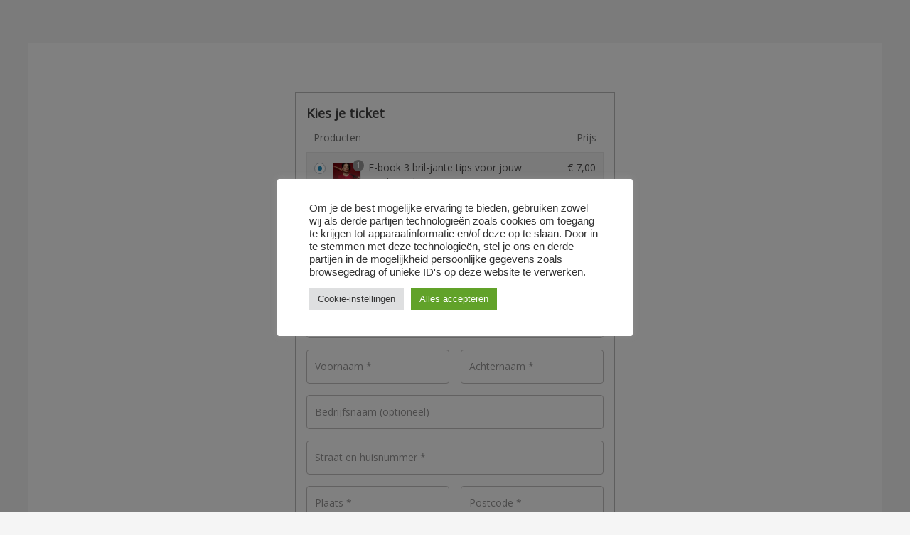

--- FILE ---
content_type: text/html; charset=UTF-8
request_url: https://metgemakinhetnieuws.nl/checkouts/3-bril-jante-tips-voor-jouw-mediapitch/
body_size: 64516
content:
    <!DOCTYPE html>
    <html lang="nl-NL" prefix="og: https://ogp.me/ns#" class="no-js wfacp_html_boxed">
    <head>
        <meta charset="UTF-8">

        <link rel="profile" href="https://gmpg.org/xfn/11">
		<meta name="viewport" content="width=device-width, initial-scale=1.0,minimum-scale=1.0, maximum-scale=1.0, user-scalable=0"/>
<meta name="wfacp_aero_checkout_id" id="wfacp_aero_checkout_id" content="4679"/>
<script type="text/javascript">
    if (/MSIE \d|Trident.*rv:/.test(navigator.userAgent)) {
        var script = document.createElement('script');
        script.setAttribute('src', 'https://cdnjs.cloudflare.com/ajax/libs/bluebird/3.7.2/bluebird.min.js');
        document.head.appendChild(script);
    }
</script>

 <meta name='robots' content='noindex,nofollow' /> 
	<style>img:is([sizes="auto" i], [sizes^="auto," i]) { contain-intrinsic-size: 3000px 1500px }</style>
	
<!-- Search Engine Optimization door Rank Math - https://rankmath.com/ -->
<meta name="description" content="3 bril-jante tips voor jouw mediapitch"/>
<meta name="robots" content="follow, index, max-snippet:-1, max-video-preview:-1, max-image-preview:large"/>
<link rel="canonical" href="https://metgemakinhetnieuws.nl/checkouts/3-bril-jante-tips-voor-jouw-mediapitch/" />
<meta property="og:locale" content="nl_NL" />
<meta property="og:type" content="article" />
<meta property="og:title" content="3 bril-jante tips voor jouw mediapitch - Met Gemak In Het Nieuws" />
<meta property="og:description" content="3 bril-jante tips voor jouw mediapitch" />
<meta property="og:url" content="https://metgemakinhetnieuws.nl/checkouts/3-bril-jante-tips-voor-jouw-mediapitch/" />
<meta property="og:site_name" content="Met Gemak In Het Nieuws" />
<meta property="article:publisher" content="https://www.facebook.com/linda.graanoogst" />
<meta name="twitter:card" content="summary_large_image" />
<meta name="twitter:title" content="3 bril-jante tips voor jouw mediapitch - Met Gemak In Het Nieuws" />
<meta name="twitter:description" content="3 bril-jante tips voor jouw mediapitch" />
<!-- /Rank Math WordPress SEO plugin -->

<script type='application/javascript'  id='pys-version-script'>console.log('PixelYourSite Free version 11.1.4');</script>
<link rel='dns-prefetch' href='//unpkg.com' />
<link rel='dns-prefetch' href='//code.jquery.com' />
<link rel='dns-prefetch' href='//www.googletagmanager.com' />
<link href='https://fonts.gstatic.com' crossorigin rel='preconnect' />
<!-- WP Fusion --><style type="text/css">.woocommerce .product .variations option:disabled { display: none; } </style><style id='wp-emoji-styles-inline-css' type='text/css'>

	img.wp-smiley, img.emoji {
		display: inline !important;
		border: none !important;
		box-shadow: none !important;
		height: 1em !important;
		width: 1em !important;
		margin: 0 0.07em !important;
		vertical-align: -0.1em !important;
		background: none !important;
		padding: 0 !important;
	}
</style>
<style id='classic-theme-styles-inline-css' type='text/css'>
/*! This file is auto-generated */
.wp-block-button__link{color:#fff;background-color:#32373c;border-radius:9999px;box-shadow:none;text-decoration:none;padding:calc(.667em + 2px) calc(1.333em + 2px);font-size:1.125em}.wp-block-file__button{background:#32373c;color:#fff;text-decoration:none}
</style>
<link rel='stylesheet' id='activecampaign-form-block-css' href='https://metgemakinhetnieuws.nl/site/content/plugins/activecampaign-subscription-forms/activecampaign-form-block/build/style-index.css?ver=1763379805' type='text/css' media='all' />
<link rel='stylesheet' id='wpda_countdown_gutenberg_css-css' href='https://metgemakinhetnieuws.nl/site/content/plugins/widget-countdown/includes/gutenberg/style.css?ver=6.8.3' type='text/css' media='all' />
<link rel='stylesheet' id='wp-components-css' href='https://metgemakinhetnieuws.nl/site/wordpress/wp-includes/css/dist/components/style.min.css?ver=6.8.3' type='text/css' media='all' />
<link rel='stylesheet' id='wp-preferences-css' href='https://metgemakinhetnieuws.nl/site/wordpress/wp-includes/css/dist/preferences/style.min.css?ver=6.8.3' type='text/css' media='all' />
<link rel='stylesheet' id='wp-block-editor-css' href='https://metgemakinhetnieuws.nl/site/wordpress/wp-includes/css/dist/block-editor/style.min.css?ver=6.8.3' type='text/css' media='all' />
<link rel='stylesheet' id='popup-maker-block-library-style-css' href='https://metgemakinhetnieuws.nl/site/content/plugins/popup-maker/dist/packages/block-library-style.css?ver=dbea705cfafe089d65f1' type='text/css' media='all' />
<style id='global-styles-inline-css' type='text/css'>
:root{--wp--preset--aspect-ratio--square: 1;--wp--preset--aspect-ratio--4-3: 4/3;--wp--preset--aspect-ratio--3-4: 3/4;--wp--preset--aspect-ratio--3-2: 3/2;--wp--preset--aspect-ratio--2-3: 2/3;--wp--preset--aspect-ratio--16-9: 16/9;--wp--preset--aspect-ratio--9-16: 9/16;--wp--preset--color--black: #000000;--wp--preset--color--cyan-bluish-gray: #abb8c3;--wp--preset--color--white: #ffffff;--wp--preset--color--pale-pink: #f78da7;--wp--preset--color--vivid-red: #cf2e2e;--wp--preset--color--luminous-vivid-orange: #ff6900;--wp--preset--color--luminous-vivid-amber: #fcb900;--wp--preset--color--light-green-cyan: #7bdcb5;--wp--preset--color--vivid-green-cyan: #00d084;--wp--preset--color--pale-cyan-blue: #8ed1fc;--wp--preset--color--vivid-cyan-blue: #0693e3;--wp--preset--color--vivid-purple: #9b51e0;--wp--preset--gradient--vivid-cyan-blue-to-vivid-purple: linear-gradient(135deg,rgba(6,147,227,1) 0%,rgb(155,81,224) 100%);--wp--preset--gradient--light-green-cyan-to-vivid-green-cyan: linear-gradient(135deg,rgb(122,220,180) 0%,rgb(0,208,130) 100%);--wp--preset--gradient--luminous-vivid-amber-to-luminous-vivid-orange: linear-gradient(135deg,rgba(252,185,0,1) 0%,rgba(255,105,0,1) 100%);--wp--preset--gradient--luminous-vivid-orange-to-vivid-red: linear-gradient(135deg,rgba(255,105,0,1) 0%,rgb(207,46,46) 100%);--wp--preset--gradient--very-light-gray-to-cyan-bluish-gray: linear-gradient(135deg,rgb(238,238,238) 0%,rgb(169,184,195) 100%);--wp--preset--gradient--cool-to-warm-spectrum: linear-gradient(135deg,rgb(74,234,220) 0%,rgb(151,120,209) 20%,rgb(207,42,186) 40%,rgb(238,44,130) 60%,rgb(251,105,98) 80%,rgb(254,248,76) 100%);--wp--preset--gradient--blush-light-purple: linear-gradient(135deg,rgb(255,206,236) 0%,rgb(152,150,240) 100%);--wp--preset--gradient--blush-bordeaux: linear-gradient(135deg,rgb(254,205,165) 0%,rgb(254,45,45) 50%,rgb(107,0,62) 100%);--wp--preset--gradient--luminous-dusk: linear-gradient(135deg,rgb(255,203,112) 0%,rgb(199,81,192) 50%,rgb(65,88,208) 100%);--wp--preset--gradient--pale-ocean: linear-gradient(135deg,rgb(255,245,203) 0%,rgb(182,227,212) 50%,rgb(51,167,181) 100%);--wp--preset--gradient--electric-grass: linear-gradient(135deg,rgb(202,248,128) 0%,rgb(113,206,126) 100%);--wp--preset--gradient--midnight: linear-gradient(135deg,rgb(2,3,129) 0%,rgb(40,116,252) 100%);--wp--preset--font-size--small: 13px;--wp--preset--font-size--medium: 20px;--wp--preset--font-size--large: 36px;--wp--preset--font-size--x-large: 42px;--wp--preset--spacing--20: 0.44rem;--wp--preset--spacing--30: 0.67rem;--wp--preset--spacing--40: 1rem;--wp--preset--spacing--50: 1.5rem;--wp--preset--spacing--60: 2.25rem;--wp--preset--spacing--70: 3.38rem;--wp--preset--spacing--80: 5.06rem;--wp--preset--shadow--natural: 6px 6px 9px rgba(0, 0, 0, 0.2);--wp--preset--shadow--deep: 12px 12px 50px rgba(0, 0, 0, 0.4);--wp--preset--shadow--sharp: 6px 6px 0px rgba(0, 0, 0, 0.2);--wp--preset--shadow--outlined: 6px 6px 0px -3px rgba(255, 255, 255, 1), 6px 6px rgba(0, 0, 0, 1);--wp--preset--shadow--crisp: 6px 6px 0px rgba(0, 0, 0, 1);}:where(.is-layout-flex){gap: 0.5em;}:where(.is-layout-grid){gap: 0.5em;}body .is-layout-flex{display: flex;}.is-layout-flex{flex-wrap: wrap;align-items: center;}.is-layout-flex > :is(*, div){margin: 0;}body .is-layout-grid{display: grid;}.is-layout-grid > :is(*, div){margin: 0;}:where(.wp-block-columns.is-layout-flex){gap: 2em;}:where(.wp-block-columns.is-layout-grid){gap: 2em;}:where(.wp-block-post-template.is-layout-flex){gap: 1.25em;}:where(.wp-block-post-template.is-layout-grid){gap: 1.25em;}.has-black-color{color: var(--wp--preset--color--black) !important;}.has-cyan-bluish-gray-color{color: var(--wp--preset--color--cyan-bluish-gray) !important;}.has-white-color{color: var(--wp--preset--color--white) !important;}.has-pale-pink-color{color: var(--wp--preset--color--pale-pink) !important;}.has-vivid-red-color{color: var(--wp--preset--color--vivid-red) !important;}.has-luminous-vivid-orange-color{color: var(--wp--preset--color--luminous-vivid-orange) !important;}.has-luminous-vivid-amber-color{color: var(--wp--preset--color--luminous-vivid-amber) !important;}.has-light-green-cyan-color{color: var(--wp--preset--color--light-green-cyan) !important;}.has-vivid-green-cyan-color{color: var(--wp--preset--color--vivid-green-cyan) !important;}.has-pale-cyan-blue-color{color: var(--wp--preset--color--pale-cyan-blue) !important;}.has-vivid-cyan-blue-color{color: var(--wp--preset--color--vivid-cyan-blue) !important;}.has-vivid-purple-color{color: var(--wp--preset--color--vivid-purple) !important;}.has-black-background-color{background-color: var(--wp--preset--color--black) !important;}.has-cyan-bluish-gray-background-color{background-color: var(--wp--preset--color--cyan-bluish-gray) !important;}.has-white-background-color{background-color: var(--wp--preset--color--white) !important;}.has-pale-pink-background-color{background-color: var(--wp--preset--color--pale-pink) !important;}.has-vivid-red-background-color{background-color: var(--wp--preset--color--vivid-red) !important;}.has-luminous-vivid-orange-background-color{background-color: var(--wp--preset--color--luminous-vivid-orange) !important;}.has-luminous-vivid-amber-background-color{background-color: var(--wp--preset--color--luminous-vivid-amber) !important;}.has-light-green-cyan-background-color{background-color: var(--wp--preset--color--light-green-cyan) !important;}.has-vivid-green-cyan-background-color{background-color: var(--wp--preset--color--vivid-green-cyan) !important;}.has-pale-cyan-blue-background-color{background-color: var(--wp--preset--color--pale-cyan-blue) !important;}.has-vivid-cyan-blue-background-color{background-color: var(--wp--preset--color--vivid-cyan-blue) !important;}.has-vivid-purple-background-color{background-color: var(--wp--preset--color--vivid-purple) !important;}.has-black-border-color{border-color: var(--wp--preset--color--black) !important;}.has-cyan-bluish-gray-border-color{border-color: var(--wp--preset--color--cyan-bluish-gray) !important;}.has-white-border-color{border-color: var(--wp--preset--color--white) !important;}.has-pale-pink-border-color{border-color: var(--wp--preset--color--pale-pink) !important;}.has-vivid-red-border-color{border-color: var(--wp--preset--color--vivid-red) !important;}.has-luminous-vivid-orange-border-color{border-color: var(--wp--preset--color--luminous-vivid-orange) !important;}.has-luminous-vivid-amber-border-color{border-color: var(--wp--preset--color--luminous-vivid-amber) !important;}.has-light-green-cyan-border-color{border-color: var(--wp--preset--color--light-green-cyan) !important;}.has-vivid-green-cyan-border-color{border-color: var(--wp--preset--color--vivid-green-cyan) !important;}.has-pale-cyan-blue-border-color{border-color: var(--wp--preset--color--pale-cyan-blue) !important;}.has-vivid-cyan-blue-border-color{border-color: var(--wp--preset--color--vivid-cyan-blue) !important;}.has-vivid-purple-border-color{border-color: var(--wp--preset--color--vivid-purple) !important;}.has-vivid-cyan-blue-to-vivid-purple-gradient-background{background: var(--wp--preset--gradient--vivid-cyan-blue-to-vivid-purple) !important;}.has-light-green-cyan-to-vivid-green-cyan-gradient-background{background: var(--wp--preset--gradient--light-green-cyan-to-vivid-green-cyan) !important;}.has-luminous-vivid-amber-to-luminous-vivid-orange-gradient-background{background: var(--wp--preset--gradient--luminous-vivid-amber-to-luminous-vivid-orange) !important;}.has-luminous-vivid-orange-to-vivid-red-gradient-background{background: var(--wp--preset--gradient--luminous-vivid-orange-to-vivid-red) !important;}.has-very-light-gray-to-cyan-bluish-gray-gradient-background{background: var(--wp--preset--gradient--very-light-gray-to-cyan-bluish-gray) !important;}.has-cool-to-warm-spectrum-gradient-background{background: var(--wp--preset--gradient--cool-to-warm-spectrum) !important;}.has-blush-light-purple-gradient-background{background: var(--wp--preset--gradient--blush-light-purple) !important;}.has-blush-bordeaux-gradient-background{background: var(--wp--preset--gradient--blush-bordeaux) !important;}.has-luminous-dusk-gradient-background{background: var(--wp--preset--gradient--luminous-dusk) !important;}.has-pale-ocean-gradient-background{background: var(--wp--preset--gradient--pale-ocean) !important;}.has-electric-grass-gradient-background{background: var(--wp--preset--gradient--electric-grass) !important;}.has-midnight-gradient-background{background: var(--wp--preset--gradient--midnight) !important;}.has-small-font-size{font-size: var(--wp--preset--font-size--small) !important;}.has-medium-font-size{font-size: var(--wp--preset--font-size--medium) !important;}.has-large-font-size{font-size: var(--wp--preset--font-size--large) !important;}.has-x-large-font-size{font-size: var(--wp--preset--font-size--x-large) !important;}
:where(.wp-block-post-template.is-layout-flex){gap: 1.25em;}:where(.wp-block-post-template.is-layout-grid){gap: 1.25em;}
:where(.wp-block-columns.is-layout-flex){gap: 2em;}:where(.wp-block-columns.is-layout-grid){gap: 2em;}
:root :where(.wp-block-pullquote){font-size: 1.5em;line-height: 1.6;}
</style>
<link rel='stylesheet' id='cookie-law-info-css' href='https://metgemakinhetnieuws.nl/site/content/plugins/cookie-law-info/legacy/public/css/cookie-law-info-public.css?ver=3.3.6' type='text/css' media='all' />
<link rel='stylesheet' id='cookie-law-info-gdpr-css' href='https://metgemakinhetnieuws.nl/site/content/plugins/cookie-law-info/legacy/public/css/cookie-law-info-gdpr.css?ver=3.3.6' type='text/css' media='all' />
<link rel='stylesheet' id='wc-aelia-eu-vat-assistant-checkout-css' href='https://metgemakinhetnieuws.nl/site/content/plugins/woocommerce-eu-vat-assistant/src/design/css/frontend/checkout/checkout.css?ver=2.1.24.250806' type='text/css' media='all' />
<link rel='stylesheet' id='select2-css' href='https://metgemakinhetnieuws.nl/site/content/plugins/woocommerce/assets/css/select2.css?ver=10.3.5' type='text/css' media='all' />
<style id='woocommerce-inline-inline-css' type='text/css'>
.woocommerce form .form-row .required { visibility: visible; }
</style>
<link rel='stylesheet' id='brands-styles-css' href='https://metgemakinhetnieuws.nl/site/content/plugins/woocommerce/assets/css/brands.css?ver=10.3.5' type='text/css' media='all' />
<link rel='stylesheet' id='mollie-gateway-icons-css' href='https://metgemakinhetnieuws.nl/site/content/plugins/mollie-payments-for-woocommerce/public/css/mollie-gateway-icons.min.css?ver=1762172729' type='text/css' media='screen' />
<link rel='stylesheet' id='mollie-components-css' href='https://metgemakinhetnieuws.nl/site/content/plugins/mollie-payments-for-woocommerce/public/css/mollie-components.min.css?ver=1762172729' type='text/css' media='screen' />
<link rel='stylesheet' id='mollie-applepaydirect-css' href='https://metgemakinhetnieuws.nl/site/content/plugins/mollie-payments-for-woocommerce/public/css/mollie-applepaydirect.min.css?ver=1762172729' type='text/css' media='screen' />
<link rel='stylesheet' id='popup-maker-site-css' href='//metgemakinhetnieuws.nl/site/wordpress/../media/pum/pum-site-styles.css?generated=1755505864&#038;ver=1.21.5' type='text/css' media='all' />
<link rel='stylesheet' id='wfacp-embed_form-style-css' href='https://metgemakinhetnieuws.nl/site/content/plugins/woofunnels-aero-checkout/assets/css/wfacp_combined.min.css?ver=3.23.2' type='text/css' media='all' />
<link rel='stylesheet' id='wfacp-intl-css-css' href='https://metgemakinhetnieuws.nl/site/content/plugins/woofunnels-aero-checkout/assets/css/intlTelInput.css?ver=3.23.2' type='text/css' media='all' />
<link rel='stylesheet' id='layout1-style-css' href='https://metgemakinhetnieuws.nl/site/content/plugins/woofunnels-aero-checkout/assets/css/wfacp-form.min.css?ver=3.23.2' type='text/css' media='' />
<script type="text/template" id="tmpl-variation-template">
	<div class="woocommerce-variation-description">{{{ data.variation.variation_description }}}</div>
	<div class="woocommerce-variation-price">{{{ data.variation.price_html }}}</div>
	<div class="woocommerce-variation-availability">{{{ data.variation.availability_html }}}</div>
</script>
<script type="text/template" id="tmpl-unavailable-variation-template">
	<p role="alert">Dit product is niet beschikbaar. Kies een andere combinatie.</p>
</script>
<script type="text/javascript" id="jquery-core-js-extra">
/* <![CDATA[ */
var pysFacebookRest = {"restApiUrl":"https:\/\/metgemakinhetnieuws.nl\/wp-json\/pys-facebook\/v1\/event","debug":""};
/* ]]> */
</script>
<script type="text/javascript" src="https://metgemakinhetnieuws.nl/site/wordpress/wp-includes/js/jquery/jquery.min.js?ver=3.7.1" id="jquery-core-js"></script>
<script type="text/javascript" src="https://metgemakinhetnieuws.nl/site/wordpress/wp-includes/js/jquery/jquery-migrate.min.js?ver=3.4.1" id="jquery-migrate-js"></script>
<script type="text/javascript" id="cookie-law-info-js-extra">
/* <![CDATA[ */
var Cli_Data = {"nn_cookie_ids":["prism_609711096","woocommerce_items_in_cart","wp_woocommerce_session_d97381e35c75af8b7bd85e8ff3c12955","CONSENT","yt-remote-device-id","yt-remote-connected-devices","cookielawinfo-checkbox-advertisement","woocommerce_cart_hash","_fbp","YSC","VISITOR_INFO1_LIVE","fr","IDE","test_cookie","_ga","_gid","_gat_gtag_UA_34645829_1","vuid","ac_enable_tracking"],"cookielist":[],"non_necessary_cookies":{"necessary":["woocommerce_cart_hash"],"performance":["ac_enable_tracking"],"analytics":["_ga","_gid","_gat_gtag_UA_34645829_1","vuid"],"advertisement":["_fbp","YSC","VISITOR_INFO1_LIVE","fr","IDE","test_cookie"],"others":["prism_609711096","woocommerce_items_in_cart","wp_woocommerce_session_d97381e35c75af8b7bd85e8ff3c12955","CONSENT","yt-remote-device-id","yt-remote-connected-devices"]},"ccpaEnabled":"","ccpaRegionBased":"","ccpaBarEnabled":"","strictlyEnabled":["necessary","obligatoire"],"ccpaType":"gdpr","js_blocking":"","custom_integration":"","triggerDomRefresh":"","secure_cookies":""};
var cli_cookiebar_settings = {"animate_speed_hide":"500","animate_speed_show":"500","background":"#FFF","border":"#b1a6a6c2","border_on":"","button_1_button_colour":"#61a229","button_1_button_hover":"#4e8221","button_1_link_colour":"#fff","button_1_as_button":"1","button_1_new_win":"","button_2_button_colour":"#333","button_2_button_hover":"#292929","button_2_link_colour":"#444","button_2_as_button":"","button_2_hidebar":"","button_3_button_colour":"#dedfe0","button_3_button_hover":"#b2b2b3","button_3_link_colour":"#333333","button_3_as_button":"1","button_3_new_win":"","button_4_button_colour":"#dedfe0","button_4_button_hover":"#b2b2b3","button_4_link_colour":"#333333","button_4_as_button":"1","button_7_button_colour":"#61a229","button_7_button_hover":"#4e8221","button_7_link_colour":"#fff","button_7_as_button":"1","button_7_new_win":"","font_family":"Arial, Helvetica, sans-serif","header_fix":"","notify_animate_hide":"1","notify_animate_show":"","notify_div_id":"#cookie-law-info-bar","notify_position_horizontal":"right","notify_position_vertical":"bottom","scroll_close":"","scroll_close_reload":"","accept_close_reload":"1","reject_close_reload":"1","showagain_tab":"","showagain_background":"#fff","showagain_border":"#000","showagain_div_id":"#cookie-law-info-again","showagain_x_position":"100px","text":"#333333","show_once_yn":"","show_once":"10000","logging_on":"","as_popup":"","popup_overlay":"1","bar_heading_text":"","cookie_bar_as":"popup","popup_showagain_position":"bottom-right","widget_position":"left"};
var log_object = {"ajax_url":"https:\/\/metgemakinhetnieuws.nl\/site\/wordpress\/wp-admin\/admin-ajax.php"};
/* ]]> */
</script>
<script type="text/javascript" src="https://metgemakinhetnieuws.nl/site/content/plugins/cookie-law-info/legacy/public/js/cookie-law-info-public.js?ver=3.3.6" id="cookie-law-info-js"></script>
<script type="text/javascript" src="https://metgemakinhetnieuws.nl/site/content/plugins/woocommerce/assets/js/jquery-blockui/jquery.blockUI.min.js?ver=2.7.0-wc.10.3.5" id="wc-jquery-blockui-js" defer="defer" data-wp-strategy="defer"></script>
<script type="text/javascript" id="wc-add-to-cart-js-extra">
/* <![CDATA[ */
var wc_add_to_cart_params = {"ajax_url":"\/site\/wordpress\/wp-admin\/admin-ajax.php","wc_ajax_url":"\/?wc-ajax=%%endpoint%%&wfacp_id=4679&wfacp_is_checkout_override=no","i18n_view_cart":"Bekijk winkelwagen","cart_url":"https:\/\/metgemakinhetnieuws.nl\/winkelmand\/","is_cart":"","cart_redirect_after_add":"yes"};
/* ]]> */
</script>
<script type="text/javascript" src="https://metgemakinhetnieuws.nl/site/content/plugins/woocommerce/assets/js/frontend/add-to-cart.min.js?ver=10.3.5" id="wc-add-to-cart-js" defer="defer" data-wp-strategy="defer"></script>
<script type="text/javascript" src="https://metgemakinhetnieuws.nl/site/content/plugins/woocommerce/assets/js/selectWoo/selectWoo.full.min.js?ver=1.0.9-wc.10.3.5" id="selectWoo-js" defer="defer" data-wp-strategy="defer"></script>
<script type="text/javascript" id="zxcvbn-async-js-extra">
/* <![CDATA[ */
var _zxcvbnSettings = {"src":"https:\/\/metgemakinhetnieuws.nl\/site\/wordpress\/wp-includes\/js\/zxcvbn.min.js"};
/* ]]> */
</script>
<script type="text/javascript" src="https://metgemakinhetnieuws.nl/site/wordpress/wp-includes/js/zxcvbn-async.min.js?ver=1.0" id="zxcvbn-async-js"></script>
<script type="text/javascript" src="https://metgemakinhetnieuws.nl/site/wordpress/wp-includes/js/dist/hooks.min.js?ver=4d63a3d491d11ffd8ac6" id="wp-hooks-js"></script>
<script type="text/javascript" src="https://metgemakinhetnieuws.nl/site/wordpress/wp-includes/js/dist/i18n.min.js?ver=5e580eb46a90c2b997e6" id="wp-i18n-js"></script>
<script type="text/javascript" id="wp-i18n-js-after">
/* <![CDATA[ */
wp.i18n.setLocaleData( { 'text direction\u0004ltr': [ 'ltr' ] } );
/* ]]> */
</script>
<script type="text/javascript" id="password-strength-meter-js-extra">
/* <![CDATA[ */
var pwsL10n = {"unknown":"Sterkte wachtwoord onbekend","short":"Erg zwak","bad":"Zwak","good":"Gemiddeld","strong":"Sterk","mismatch":"Verkeerde combinatie"};
/* ]]> */
</script>
<script type="text/javascript" id="password-strength-meter-js-translations">
/* <![CDATA[ */
( function( domain, translations ) {
	var localeData = translations.locale_data[ domain ] || translations.locale_data.messages;
	localeData[""].domain = domain;
	wp.i18n.setLocaleData( localeData, domain );
} )( "default", {"translation-revision-date":"2025-11-12 09:24:54+0000","generator":"GlotPress\/4.0.3","domain":"messages","locale_data":{"messages":{"":{"domain":"messages","plural-forms":"nplurals=2; plural=n != 1;","lang":"nl"},"%1$s is deprecated since version %2$s! Use %3$s instead. Please consider writing more inclusive code.":["%1$s is verouderd sinds versie %2$s! Gebruik in plaats daarvan %3$s. Overweeg om meer inclusieve code te schrijven."]}},"comment":{"reference":"wp-admin\/js\/password-strength-meter.js"}} );
/* ]]> */
</script>
<script type="text/javascript" src="https://metgemakinhetnieuws.nl/site/wordpress/wp-admin/js/password-strength-meter.min.js?ver=6.8.3" id="password-strength-meter-js"></script>
<script type="text/javascript" id="wc-password-strength-meter-js-extra">
/* <![CDATA[ */
var wc_password_strength_meter_params = {"min_password_strength":"3","stop_checkout":"","i18n_password_error":"Een sterker wachtwoord invoeren.","i18n_password_hint":"Hint: het wachtwoord moet minimaal twaalf tekens lang zijn. Gebruik hoofd- en kleine letters, cijfers en tekens zoals ! \" ? $ % ^ & ) om het sterker te maken."};
/* ]]> */
</script>
<script type="text/javascript" src="https://metgemakinhetnieuws.nl/site/content/plugins/woocommerce/assets/js/frontend/password-strength-meter.min.js?ver=10.3.5" id="wc-password-strength-meter-js" defer="defer" data-wp-strategy="defer"></script>
<script type="text/javascript" src="https://metgemakinhetnieuws.nl/site/content/plugins/woocommerce/assets/js/js-cookie/js.cookie.min.js?ver=2.1.4-wc.10.3.5" id="wc-js-cookie-js" defer="defer" data-wp-strategy="defer"></script>
<script type="text/javascript" id="woocommerce-js-extra">
/* <![CDATA[ */
var woocommerce_params = {"ajax_url":"\/site\/wordpress\/wp-admin\/admin-ajax.php","wc_ajax_url":"\/?wc-ajax=%%endpoint%%&wfacp_id=4679&wfacp_is_checkout_override=no","i18n_password_show":"Wachtwoord weergeven","i18n_password_hide":"Wachtwoord verbergen"};
/* ]]> */
</script>
<script type="text/javascript" src="https://metgemakinhetnieuws.nl/site/content/plugins/woocommerce/assets/js/frontend/woocommerce.min.js?ver=10.3.5" id="woocommerce-js" defer="defer" data-wp-strategy="defer"></script>
<script type="text/javascript" id="wc-country-select-js-extra">
/* <![CDATA[ */
var wc_country_select_params = {"countries":"{\"AF\":[],\"AL\":{\"AL-01\":\"Berat\",\"AL-09\":\"Dib\\u00ebr\",\"AL-02\":\"Durr\\u00ebs\",\"AL-03\":\"Elbasan\",\"AL-04\":\"Fier\",\"AL-05\":\"Gjirokast\\u00ebr\",\"AL-06\":\"Kor\\u00e7\\u00eb\",\"AL-07\":\"Kuk\\u00ebs\",\"AL-08\":\"Lezh\\u00eb\",\"AL-10\":\"Shkod\\u00ebr\",\"AL-11\":\"Tirana\",\"AL-12\":\"Vlor\\u00eb\"},\"AO\":{\"BGO\":\"Bengo\",\"BLU\":\"Benguela\",\"BIE\":\"Bi\\u00e9\",\"CAB\":\"Cabinda\",\"CNN\":\"Cunene\",\"HUA\":\"Huambo\",\"HUI\":\"Hu\\u00edla\",\"CCU\":\"Kuando Kubango\",\"CNO\":\"Kwanza-Norte\",\"CUS\":\"Kwanza-Sul\",\"LUA\":\"Luanda\",\"LNO\":\"Lunda-Norte\",\"LSU\":\"Lunda-Sul\",\"MAL\":\"Malanje\",\"MOX\":\"Mexico\",\"NAM\":\"Namibi\\u00eb\",\"UIG\":\"U\\u00edge\",\"ZAI\":\"Za\\u00efre\"},\"AR\":{\"C\":\"Ciudad Aut\\u00f3noma de Buenos Aires\",\"B\":\"Buenos Aires\",\"K\":\"Catamarca\",\"H\":\"Chaco\",\"U\":\"Chubut\",\"X\":\"C\\u00f3rdoba\",\"W\":\"Corrientes\",\"E\":\"Entre R\\u00edos\",\"P\":\"Formosa\",\"Y\":\"Jujuy\",\"L\":\"La Pampa\",\"F\":\"La Rioja\",\"M\":\"Mendoza\",\"N\":\"Misiones\",\"Q\":\"Neuqu\\u00e9n\",\"R\":\"R\\u00edo Negro\",\"A\":\"Salta\",\"J\":\"San Juan\",\"D\":\"San Luis\",\"Z\":\"Santa Cruz\",\"S\":\"Santa Fe\",\"G\":\"Santiago del Estero\",\"V\":\"Vuurland\",\"T\":\"Tucum\\u00e1n\"},\"AT\":[],\"AU\":{\"ACT\":\"Australian Capital Territory\",\"NSW\":\"Nieuw-Zuid-Wales\",\"NT\":\"Noordelijk Territorium\",\"QLD\":\"Queensland\",\"SA\":\"Zuid-Australi\\u00eb\",\"TAS\":\"Tasmani\\u00eb\",\"VIC\":\"Victoria\",\"WA\":\"West-Australi\\u00eb\"},\"AX\":[],\"BD\":{\"BD-05\":\"Bagerhat\",\"BD-01\":\"Bandarban\",\"BD-02\":\"Barguna\",\"BD-06\":\"Barisal\",\"BD-07\":\"Bhola\",\"BD-03\":\"Bogra\",\"BD-04\":\"Brahmanbaria\",\"BD-09\":\"Chandpur\",\"BD-10\":\"Chattogram\",\"BD-12\":\"Chuadanga\",\"BD-11\":\"Cox's Bazar\",\"BD-08\":\"Comilla\",\"BD-13\":\"Dhaka\",\"BD-14\":\"Dinajpur\",\"BD-15\":\"Faridpur \",\"BD-16\":\"Feni\",\"BD-19\":\"Gaibandha\",\"BD-18\":\"Gazipur\",\"BD-17\":\"Gopalganj\",\"BD-20\":\"Habiganj\",\"BD-21\":\"Jamalpur\",\"BD-22\":\"Jashore\",\"BD-25\":\"Jhalokati\",\"BD-23\":\"Jhenaidah\",\"BD-24\":\"Joypurhat\",\"BD-29\":\"Khagrachhari\",\"BD-27\":\"Khulna\",\"BD-26\":\"Kishoreganj\",\"BD-28\":\"Kurigram\",\"BD-30\":\"Kushtia\",\"BD-31\":\"Lakshmipur\",\"BD-32\":\"Lalmonirhat\",\"BD-36\":\"Madaripur\",\"BD-37\":\"Magura\",\"BD-33\":\"Manikganj \",\"BD-39\":\"Meherpur\",\"BD-38\":\"Moulvibazar\",\"BD-35\":\"Munshiganj\",\"BD-34\":\"Mymensingh\",\"BD-48\":\"Naogaon\",\"BD-43\":\"Narail\",\"BD-40\":\"Narayanganj\",\"BD-42\":\"Narsingdi\",\"BD-44\":\"Natore\",\"BD-45\":\"Nawabganj\",\"BD-41\":\"Netrakona\",\"BD-46\":\"Nilphamari\",\"BD-47\":\"Noakhali\",\"BD-49\":\"Pabna\",\"BD-52\":\"Panchagarh\",\"BD-51\":\"Patuakhali\",\"BD-50\":\"Pirojpur\",\"BD-53\":\"Rajbari\",\"BD-54\":\"Rajshahi\",\"BD-56\":\"Rangamati\",\"BD-55\":\"Rangpur\",\"BD-58\":\"Satkhira\",\"BD-62\":\"Shariatpur\",\"BD-57\":\"Sherpur\",\"BD-59\":\"Sirajganj\",\"BD-61\":\"Sunamganj\",\"BD-60\":\"Sylhet\",\"BD-63\":\"Tangail\",\"BD-64\":\"Thakurgaon\"},\"BE\":[],\"BG\":{\"BG-01\":\"Blagoevgrad\",\"BG-02\":\"Burgas\",\"BG-08\":\"Dobrich\",\"BG-07\":\"Gabrovo\",\"BG-26\":\"Haskovo\",\"BG-09\":\"Kardzhali\",\"BG-10\":\"Kyustendil\",\"BG-11\":\"Lovech\",\"BG-12\":\"Montana\",\"BG-13\":\"Pazardzhik\",\"BG-14\":\"Pernik\",\"BG-15\":\"Pleven\",\"BG-16\":\"Plovdiv\",\"BG-17\":\"Razgrad\",\"BG-18\":\"Ruse\",\"BG-27\":\"Shumen\",\"BG-19\":\"Silistra\",\"BG-20\":\"Sliven\",\"BG-21\":\"Smolyan\",\"BG-23\":\"Regio Sofia\",\"BG-22\":\"Sofia\",\"BG-24\":\"Stara Zagora\",\"BG-25\":\"Targovishte\",\"BG-03\":\"Varna\",\"BG-04\":\"Veliko Tarnovo\",\"BG-05\":\"Vidin\",\"BG-06\":\"Vratsa\",\"BG-28\":\"Yambol\"},\"BH\":[],\"BI\":[],\"BJ\":{\"AL\":\"Alibori\",\"AK\":\"Atakora\",\"AQ\":\"Atlantique\",\"BO\":\"Borgou\",\"CO\":\"Collines\",\"KO\":\"Kouffo\",\"DO\":\"Donga\",\"LI\":\"Littoral\",\"MO\":\"Mono\",\"OU\":\"Ou\\u00e9m\\u00e9\",\"PL\":\"Plateau\",\"ZO\":\"Zou\"},\"BO\":{\"BO-B\":\"Beni\",\"BO-H\":\"Chuquisaca\",\"BO-C\":\"Cochabamba\",\"BO-L\":\"La Paz\",\"BO-O\":\"Oruro\",\"BO-N\":\"Pando\",\"BO-P\":\"Potos\\u00ed\",\"BO-S\":\"Santa Cruz\",\"BO-T\":\"Tarija\"},\"BR\":{\"AC\":\"Acre\",\"AL\":\"Alagoas\",\"AP\":\"Amap\\u00e1\",\"AM\":\"Amazonas\",\"BA\":\"Bahia\",\"CE\":\"Cear\\u00e1\",\"DF\":\"Distrito Federal\",\"ES\":\"Esp\\u00edrito Santo\",\"GO\":\"Goi\\u00e1s\",\"MA\":\"Maranh\\u00e3o\",\"MT\":\"Mato Grosso\",\"MS\":\"Mato Grosso do Sul\",\"MG\":\"Minas Gerais\",\"PA\":\"Par\\u00e1\",\"PB\":\"Para\\u00edba\",\"PR\":\"Paran\\u00e1\",\"PE\":\"Pernambuco\",\"PI\":\"Piau\\u00ed\",\"RJ\":\"Rio de Janeiro\",\"RN\":\"Rio Grande do Norte\",\"RS\":\"Rio Grande do Sul\",\"RO\":\"Rond\\u00f4nia\",\"RR\":\"Roraima\",\"SC\":\"Santa Catarina\",\"SP\":\"S\\u00e3o Paulo\",\"SE\":\"Sergipe\",\"TO\":\"Tocantins\"},\"CA\":{\"AB\":\"Alberta\",\"BC\":\"Brits-Columbia\",\"MB\":\"Manitoba\",\"NB\":\"New Brunswick\",\"NL\":\"Newfoundland en Labrador\",\"NT\":\"Northwest Territories\",\"NS\":\"Nova Scotia\",\"NU\":\"Nunavut\",\"ON\":\"Ontario\",\"PE\":\"Prins Edwardeiland\",\"QC\":\"Quebec\",\"SK\":\"Saskatchewan\",\"YT\":\"Yukon\"},\"CH\":{\"AG\":\"Aargau\",\"AR\":\"Appenzell Ausserrhoden\",\"AI\":\"Appenzell Innerrhoden\",\"BL\":\"Basel-Landschaft\",\"BS\":\"Basel-Stadt\",\"BE\":\"Bern\",\"FR\":\"Fribourg\",\"GE\":\"Gen\\u00e8ve\",\"GL\":\"Glarus\",\"GR\":\"Graub\\u00fcnden\",\"JU\":\"Jura\",\"LU\":\"Luzern\",\"NE\":\"Neuch\\u00e2tel\",\"NW\":\"Nidwalden\",\"OW\":\"Obwalden\",\"SH\":\"Schaffhausen\",\"SZ\":\"Schwyz\",\"SO\":\"Solothurn\",\"SG\":\"St. Gallen\",\"TG\":\"Thurgau\",\"TI\":\"Ticino\",\"UR\":\"Uri\",\"VS\":\"Valais\",\"VD\":\"Vaud\",\"ZG\":\"Zug\",\"ZH\":\"Z\\u00fcrich\"},\"CL\":{\"CL-AI\":\"Ais\\u00e9n del General Carlos Iba\\u00f1ez del Campo\",\"CL-AN\":\"Antofagasta\",\"CL-AP\":\"Arica y Parinacota\",\"CL-AR\":\"La Araucan\\u00eda\",\"CL-AT\":\"Atacama\",\"CL-BI\":\"Biob\\u00edo\",\"CL-CO\":\"Coquimbo\",\"CL-LI\":\"Libertador General Bernardo O'Higgins\",\"CL-LL\":\"Los Lagos\",\"CL-LR\":\"Los R\\u00edos\",\"CL-MA\":\"Magallanes\",\"CL-ML\":\"Maule\",\"CL-NB\":\"\\u00d1uble\",\"CL-RM\":\"Regi\\u00f3n Metropolitana de Santiago\",\"CL-TA\":\"Tarapac\\u00e1\",\"CL-VS\":\"Valpara\\u00edso\"},\"CN\":{\"CN1\":\"Yunnan \\\/ \\u4e91\\u5357\",\"CN2\":\"Beijing \\\/ \\u5317\\u4eac\",\"CN3\":\"Tianjin \\\/ \\u5929\\u6d25\",\"CN4\":\"Hebei \\\/ \\u6cb3\\u5317\",\"CN5\":\"Shanxi \\\/ \\u5c71\\u897f\",\"CN6\":\"Inner Mongolia \\\/ \\u5167\\u8499\\u53e4\",\"CN7\":\"Liaoning \\\/ \\u8fbd\\u5b81\",\"CN8\":\"Jilin \\\/ \\u5409\\u6797\",\"CN9\":\"Heilongjiang \\\/ \\u9ed1\\u9f99\\u6c5f\",\"CN10\":\"Shanghai \\\/ \\u4e0a\\u6d77\",\"CN11\":\"Jiangsu \\\/ \\u6c5f\\u82cf\",\"CN12\":\"Zhejiang \\\/ \\u6d59\\u6c5f\",\"CN13\":\"Anhui \\\/ \\u5b89\\u5fbd\",\"CN14\":\"Fujian \\\/ \\u798f\\u5efa\",\"CN15\":\"Jiangxi \\\/ \\u6c5f\\u897f\",\"CN16\":\"Shandong \\\/ \\u5c71\\u4e1c\",\"CN17\":\"Henan \\\/ \\u6cb3\\u5357\",\"CN18\":\"Hubei \\\/ \\u6e56\\u5317\",\"CN19\":\"Hunan \\\/ \\u6e56\\u5357\",\"CN20\":\"Guangdong \\\/ \\u5e7f\\u4e1c\",\"CN21\":\"Guangxi Zhuang \\\/ \\u5e7f\\u897f\\u58ee\\u65cf\",\"CN22\":\"Hainan \\\/ \\u6d77\\u5357\",\"CN23\":\"Chongqing \\\/ \\u91cd\\u5e86\",\"CN24\":\"Sichuan \\\/ \\u56db\\u5ddd\",\"CN25\":\"Guizhou \\\/ \\u8d35\\u5dde\",\"CN26\":\"Shaanxi \\\/ \\u9655\\u897f\",\"CN27\":\"Gansu \\\/ \\u7518\\u8083\",\"CN28\":\"Qinghai \\\/ \\u9752\\u6d77\",\"CN29\":\"Ningxia Hui \\\/ \\u5b81\\u590f\",\"CN30\":\"Macao \\\/ \\u6fb3\\u95e8\",\"CN31\":\"Tibet \\\/ \\u897f\\u85cf\",\"CN32\":\"Xinjiang \\\/ \\u65b0\\u7586\"},\"CO\":{\"CO-AMA\":\"Amazonas\",\"CO-ANT\":\"Antioquia\",\"CO-ARA\":\"Arauca\",\"CO-ATL\":\"Atl\\u00e1ntico\",\"CO-BOL\":\"Bol\\u00edvar\",\"CO-BOY\":\"Boyac\\u00e1\",\"CO-CAL\":\"Caldas\",\"CO-CAQ\":\"Caquet\\u00e1\",\"CO-CAS\":\"Casanare\",\"CO-CAU\":\"Cauca\",\"CO-CES\":\"Cesar\",\"CO-CHO\":\"Choc\\u00f3\",\"CO-COR\":\"C\\u00f3rdoba\",\"CO-CUN\":\"Cundinamarca\",\"CO-DC\":\"Capital District\",\"CO-GUA\":\"Guain\\u00eda\",\"CO-GUV\":\"Guaviare\",\"CO-HUI\":\"Huila\",\"CO-LAG\":\"La Guajira\",\"CO-MAG\":\"Magdalena\",\"CO-MET\":\"Meta\",\"CO-NAR\":\"Nari\\u00f1o\",\"CO-NSA\":\"Norte de Santander\",\"CO-PUT\":\"Putumayo\",\"CO-QUI\":\"Quind\\u00edo\",\"CO-RIS\":\"Risaralda\",\"CO-SAN\":\"Santander\",\"CO-SAP\":\"San Andr\\u00e9s & Providencia\",\"CO-SUC\":\"Sucre\",\"CO-TOL\":\"Tolima\",\"CO-VAC\":\"Valle del Cauca\",\"CO-VAU\":\"Vaup\\u00e9s\",\"CO-VID\":\"Vichada\"},\"CR\":{\"CR-A\":\"Alajuela\",\"CR-C\":\"Cartago\",\"CR-G\":\"Guanacaste\",\"CR-H\":\"Heredia\",\"CR-L\":\"Lim\\u00f3n\",\"CR-P\":\"Puntarenas\",\"CR-SJ\":\"San Jos\\u00e9\"},\"CZ\":[],\"DE\":{\"DE-BW\":\"Baden-W\\u00fcrttemberg\",\"DE-BY\":\"Beieren\",\"DE-BE\":\"Berlijn\",\"DE-BB\":\"Brandenburg\",\"DE-HB\":\"Bremen\",\"DE-HH\":\"Hamburg\",\"DE-HE\":\"Hessen\",\"DE-MV\":\"Mecklenburg-Voor-Pommeren\",\"DE-NI\":\"Nedersaksen\",\"DE-NW\":\"Noordrijn-Westfalen\",\"DE-RP\":\"Rijnland-Palts\",\"DE-SL\":\"Saarland\",\"DE-SN\":\"Saksen\",\"DE-ST\":\"Saksen-Anhalt\",\"DE-SH\":\"Sleeswijk-Holstein\",\"DE-TH\":\"Th\\u00fcringen\"},\"DK\":[],\"DO\":{\"DO-01\":\"Distrito Nacional\",\"DO-02\":\"Azua\",\"DO-03\":\"Baoruco\",\"DO-04\":\"Barahona\",\"DO-33\":\"Cibao Nordeste\",\"DO-34\":\"Cibao Noroeste\",\"DO-35\":\"Cibao Norte\",\"DO-36\":\"Cibao Sur\",\"DO-05\":\"Dajab\\u00f3n\",\"DO-06\":\"Duarte\",\"DO-08\":\"El Seibo\",\"DO-37\":\"El Valle\",\"DO-07\":\"El\\u00edas Pi\\u00f1a\",\"DO-38\":\"Enriquillo\",\"DO-09\":\"Espaillat\",\"DO-30\":\"Hato Mayor\",\"DO-19\":\"Hermanas Mirabal\",\"DO-39\":\"Hig\\u00fcamo\",\"DO-10\":\"Independencia\",\"DO-11\":\"La Altagracia\",\"DO-12\":\"La Romana\",\"DO-13\":\"La Vega\",\"DO-14\":\"Mar\\u00eda Trinidad S\\u00e1nchez\",\"DO-28\":\"Monse\\u00f1or Nouel\",\"DO-15\":\"Monte Cristi\",\"DO-29\":\"Monte Plata\",\"DO-40\":\"Ozama\",\"DO-16\":\"Pedernales\",\"DO-17\":\"Peravia\",\"DO-18\":\"Puerto Plata\",\"DO-20\":\"Saman\\u00e1\",\"DO-21\":\"San Crist\\u00f3bal\",\"DO-31\":\"San Jos\\u00e9 de Ocoa\",\"DO-22\":\"San Juan\",\"DO-23\":\"San Pedro de Macor\\u00eds\",\"DO-24\":\"S\\u00e1nchez Ram\\u00edrez\",\"DO-25\":\"Santiago\",\"DO-26\":\"Santiago Rodr\\u00edguez\",\"DO-32\":\"Santo Domingo\",\"DO-41\":\"Valdesia\",\"DO-27\":\"Valverde\",\"DO-42\":\"Yuma\"},\"DZ\":{\"DZ-01\":\"Adrar\",\"DZ-02\":\"Chlef\",\"DZ-03\":\"Laghouat\",\"DZ-04\":\"Oum El Bouaghi\",\"DZ-05\":\"Batna\",\"DZ-06\":\"B\\u00e9ja\\u00efa\",\"DZ-07\":\"Biskra\",\"DZ-08\":\"B\\u00e9char\",\"DZ-09\":\"Blida\",\"DZ-10\":\"Bouira\",\"DZ-11\":\"Tamanghasset\",\"DZ-12\":\"T\\u00e9bessa\",\"DZ-13\":\"Tlemcen\",\"DZ-14\":\"Tiaret\",\"DZ-15\":\"Tizi Ouzou\",\"DZ-16\":\"Algiers\",\"DZ-17\":\"Djelfa\",\"DZ-18\":\"Jijel\",\"DZ-19\":\"S\\u00e9tif\",\"DZ-20\":\"Sa\\u00efda\",\"DZ-21\":\"Skikda\",\"DZ-22\":\"Sidi Bel Abb\\u00e8s\",\"DZ-23\":\"Annaba\",\"DZ-24\":\"Guelma\",\"DZ-25\":\"Constantijn\",\"DZ-26\":\"M\\u00e9d\\u00e9a\",\"DZ-27\":\"Mostaganem\",\"DZ-28\":\"M\\u2019Sila\",\"DZ-29\":\"Mascara\",\"DZ-30\":\"Ouargla\",\"DZ-31\":\"Oran\",\"DZ-32\":\"El Bayadh\",\"DZ-33\":\"Illizi\",\"DZ-34\":\"Bordj Bou Arr\\u00e9ridj\",\"DZ-35\":\"Boumerd\\u00e8s\",\"DZ-36\":\"El Tarf\",\"DZ-37\":\"Tindouf\",\"DZ-38\":\"Tissemsilt\",\"DZ-39\":\"El Oued\",\"DZ-40\":\"Khenchela\",\"DZ-41\":\"Souk Ahras\",\"DZ-42\":\"Tipasa\",\"DZ-43\":\"Mila\",\"DZ-44\":\"A\\u00efn Defla\",\"DZ-45\":\"Naama\",\"DZ-46\":\"A\\u00efn T\\u00e9mouchent\",\"DZ-47\":\"Gharda\\u00efa\",\"DZ-48\":\"Relizane\"},\"EE\":[],\"EC\":{\"EC-A\":\"Azuay\",\"EC-B\":\"Bol\\u00edvar\",\"EC-F\":\"Ca\\u00f1ar\",\"EC-C\":\"Carchi\",\"EC-H\":\"Chimborazo\",\"EC-X\":\"Cotopaxi\",\"EC-O\":\"El Oro\",\"EC-E\":\"Esmeraldas\",\"EC-W\":\"Gal\\u00e1pagos\",\"EC-G\":\"Guayas\",\"EC-I\":\"Imbabura\",\"EC-L\":\"Loja\",\"EC-R\":\"Los R\\u00edos\",\"EC-M\":\"Manab\\u00ed\",\"EC-S\":\"Morona-Santiago\",\"EC-N\":\"Napo\",\"EC-D\":\"Orellana\",\"EC-Y\":\"Pastaza\",\"EC-P\":\"Pichincha\",\"EC-SE\":\"Santa Elena\",\"EC-SD\":\"Santo Domingo de los Ts\\u00e1chilas\",\"EC-U\":\"Sucumb\\u00edos\",\"EC-T\":\"Tungurahua\",\"EC-Z\":\"Zamora-Chinchipe\"},\"EG\":{\"EGALX\":\"Alexandria\",\"EGASN\":\"Aswan\",\"EGAST\":\"Asyut\",\"EGBA\":\"Rode Zee\",\"EGBH\":\"Beheira\",\"EGBNS\":\"Beni Suef\",\"EGC\":\"Ca\\u00efro\",\"EGDK\":\"Dakahlia\",\"EGDT\":\"Damietta\",\"EGFYM\":\"Faiyum\",\"EGGH\":\"Gharbia\",\"EGGZ\":\"Giza\",\"EGIS\":\"Ismailia\",\"EGJS\":\"South Sinai\",\"EGKB\":\"Qalyubia\",\"EGKFS\":\"Kafr el-Sheikh\",\"EGKN\":\"Qena\",\"EGLX\":\"Luxor\",\"EGMN\":\"Minya\",\"EGMNF\":\"Monufia\",\"EGMT\":\"Matrouh\",\"EGPTS\":\"Port Said\",\"EGSHG\":\"Sohag\",\"EGSHR\":\"Al Sharqia\",\"EGSIN\":\"North Sinai\",\"EGSUZ\":\"Suez\",\"EGWAD\":\"New Valley\"},\"ES\":{\"C\":\"A Coru\\u00f1a\",\"VI\":\"Araba\\\/\\u00c1lava\",\"AB\":\"Albacete\",\"A\":\"Alicante\",\"AL\":\"Almer\\u00eda\",\"O\":\"Asturias\",\"AV\":\"\\u00c1vila\",\"BA\":\"Badajoz\",\"PM\":\"Baleares\",\"B\":\"Barcelona\",\"BU\":\"Burgos\",\"CC\":\"C\\u00e1ceres\",\"CA\":\"C\\u00e1diz\",\"S\":\"Cantabria\",\"CS\":\"Castell\\u00f3n\",\"CE\":\"Ceuta\",\"CR\":\"Ciudad Real\",\"CO\":\"C\\u00f3rdoba\",\"CU\":\"Cuenca\",\"GI\":\"Girona\",\"GR\":\"Granada\",\"GU\":\"Guadalajara\",\"SS\":\"Gipuzkoa\",\"H\":\"Huelva\",\"HU\":\"Huesca\",\"J\":\"Ja\\u00e9n\",\"LO\":\"La Rioja\",\"GC\":\"Las Palmas\",\"LE\":\"Le\\u00f3n\",\"L\":\"Lleida\",\"LU\":\"Lugo\",\"M\":\"Madrid\",\"MA\":\"M\\u00e1laga\",\"ML\":\"Melilla\",\"MU\":\"Murcia\",\"NA\":\"Navarra\",\"OR\":\"Ourense\",\"P\":\"Palencia\",\"PO\":\"Pontevedra\",\"SA\":\"Salamanca\",\"TF\":\"Santa Cruz de Tenerife\",\"SG\":\"Segovia\",\"SE\":\"Sevilla\",\"SO\":\"Soria\",\"T\":\"Tarragona\",\"TE\":\"Teruel\",\"TO\":\"Toledo\",\"V\":\"Valencia\",\"VA\":\"Valladolid\",\"BI\":\"Biscay\",\"ZA\":\"Zamora\",\"Z\":\"Zaragoza\"},\"ET\":[],\"FI\":[],\"FR\":[],\"GF\":[],\"GH\":{\"AF\":\"Ahafo\",\"AH\":\"Ashanti\",\"BA\":\"Brong-Ahafo\",\"BO\":\"Bono\",\"BE\":\"Bono East\",\"CP\":\"Central\",\"EP\":\"Oost\",\"AA\":\"Greater Accra\",\"NE\":\"North East\",\"NP\":\"Noord\",\"OT\":\"Oti\",\"SV\":\"Savannah\",\"UE\":\"Upper East\",\"UW\":\"Upper West\",\"TV\":\"Volta\",\"WP\":\"West\",\"WN\":\"Western North\"},\"GP\":[],\"GR\":{\"I\":\"Attika\",\"A\":\"Oost-Macedoni\\u00eb en Thraci\\u00eb\",\"B\":\"Centraal-Macedoni\\u00eb\",\"C\":\"West-Macedoni\\u00eb\",\"D\":\"Epirus\",\"E\":\"Thessali\\u00eb\",\"F\":\"Ionische Eilanden\",\"G\":\"West-Griekenland\",\"H\":\"Centraal-Griekenland\",\"J\":\"Peloponnesos\",\"K\":\"Noord-Aegisch\",\"L\":\"Zuid-Aegisch\",\"M\":\"Kreta\"},\"GT\":{\"GT-AV\":\"Alta Verapaz\",\"GT-BV\":\"Baja Verapaz\",\"GT-CM\":\"Chimaltenango\",\"GT-CQ\":\"Chiquimula\",\"GT-PR\":\"El Progreso\",\"GT-ES\":\"Escuintla\",\"GT-GU\":\"Guatemala\",\"GT-HU\":\"Huehuetenango\",\"GT-IZ\":\"Izabal\",\"GT-JA\":\"Jalapa\",\"GT-JU\":\"Jutiapa\",\"GT-PE\":\"Pet\\u00e9n\",\"GT-QZ\":\"Quetzaltenango\",\"GT-QC\":\"Quich\\u00e9\",\"GT-RE\":\"Retalhuleu\",\"GT-SA\":\"Sacatep\\u00e9quez\",\"GT-SM\":\"San Marcos\",\"GT-SR\":\"Santa Rosa\",\"GT-SO\":\"Solol\\u00e1\",\"GT-SU\":\"Suchitep\\u00e9quez\",\"GT-TO\":\"Totonicap\\u00e1n\",\"GT-ZA\":\"Zacapa\"},\"HK\":{\"HONG KONG\":\"Hongkong (eiland)\",\"KOWLOON\":\"Kowloon\",\"NEW TERRITORIES\":\"New Territories\"},\"HN\":{\"HN-AT\":\"Atl\\u00e1ntida\",\"HN-IB\":\"Bay Islands\",\"HN-CH\":\"Choluteca\",\"HN-CL\":\"Col\\u00f3n\",\"HN-CM\":\"Comayagua\",\"HN-CP\":\"Cop\\u00e1n\",\"HN-CR\":\"Cort\\u00e9s\",\"HN-EP\":\"El Para\\u00edso\",\"HN-FM\":\"Francisco Moraz\\u00e1n\",\"HN-GD\":\"Gracias a Dios\",\"HN-IN\":\"Intibuc\\u00e1\",\"HN-LE\":\"Lempira\",\"HN-LP\":\"La Paz\",\"HN-OC\":\"Ocotepeque\",\"HN-OL\":\"Olancho\",\"HN-SB\":\"Santa B\\u00e1rbara\",\"HN-VA\":\"Valle\",\"HN-YO\":\"Yoro\"},\"HR\":{\"HR-01\":\"Zagreb (provincie)\",\"HR-02\":\"Krapina-Zagorje (provincie)\",\"HR-03\":\"Sisak-Moslavina (provincie)\",\"HR-04\":\"Karlovac (provincie)\",\"HR-05\":\"Vara\\u017edin (provincie)\",\"HR-06\":\"Koprivnica-Kri\\u017eevci (provincie)\",\"HR-07\":\"Bjelovar-Bilogora (provincie)\",\"HR-08\":\"Primorje-Gorski Kotar (provincie)\",\"HR-09\":\"Lika-Senj (provincie)\",\"HR-10\":\"Virovitica-Podravina (provincie)\",\"HR-11\":\"Po\\u017eega-Slavoni\\u00eb (provincie)\",\"HR-12\":\"Brod-Posavina (provincie)\",\"HR-13\":\"Zadar (provincie)\",\"HR-14\":\"Osijek-Baranja (provincie)\",\"HR-15\":\"\\u0160ibenik-Knin (provincie)\",\"HR-16\":\"Vukovar-Syrmi\\u00eb (provincie)\",\"HR-17\":\"Split-Dalmati\\u00eb (provincie)\",\"HR-18\":\"Istri\\u00eb (provincie)\",\"HR-19\":\"Dubrovnik-Neretva (provincie)\",\"HR-20\":\"Me\\u0111imurje (provincie)\",\"HR-21\":\"Zagreb (stad)\"},\"HU\":{\"BK\":\"B\\u00e1cs-Kiskun\",\"BE\":\"B\\u00e9k\\u00e9s\",\"BA\":\"Baranya\",\"BZ\":\"Borsod-Aba\\u00faj-Zempl\\u00e9n\",\"BU\":\"Budapest\",\"CS\":\"Csongr\\u00e1d-Csan\\u00e1d\",\"FE\":\"Fej\\u00e9r\",\"GS\":\"Gy\\u0151r-Moson-Sopron\",\"HB\":\"Hajd\\u00fa-Bihar\",\"HE\":\"Heves\",\"JN\":\"J\\u00e1sz-Nagykun-Szolnok\",\"KE\":\"Kom\\u00e1rom-Esztergom\",\"NO\":\"N\\u00f3gr\\u00e1d\",\"PE\":\"Pest\",\"SO\":\"Somogy\",\"SZ\":\"Szabolcs-Szatm\\u00e1r-Bereg\",\"TO\":\"Tolna\",\"VA\":\"Vas\",\"VE\":\"Veszpr\\u00e9m\",\"ZA\":\"Zala\"},\"ID\":{\"AC\":\"Aceh\",\"SU\":\"Noord-Sumatra\",\"SB\":\"Sumatera Barat\",\"RI\":\"Riau\",\"KR\":\"Riau-archipel\",\"JA\":\"Jambi\",\"SS\":\"Zuid-Sumatra\",\"BB\":\"Bangka Belitung\",\"BE\":\"Bengkulu\",\"LA\":\"Lampung\",\"JK\":\"Jakarta\",\"JB\":\"West-Java\",\"BT\":\"Bantam\",\"JT\":\"Midden-Java\",\"JI\":\"Oost-Java\",\"YO\":\"Jogjakarta\",\"BA\":\"Bali\",\"NB\":\"West-Nusa Tenggara\",\"NT\":\"Oost-Nusa Tenggara\",\"KB\":\"West-Kalimantan\",\"KT\":\"Midden-Kalimantan\",\"KI\":\"Oost-Kalimantan\",\"KS\":\"Zuid-Kalimantan\",\"KU\":\"Noord-Kalimantan\",\"SA\":\"Noord-Celebes\",\"ST\":\"Midden-Celebes\",\"SG\":\"Zuidoost-Celebes\",\"SR\":\"West-Celebes\",\"SN\":\"Zuid-Celebes\",\"GO\":\"Gorontalo\",\"MA\":\"Molukken\",\"MU\":\"Noord-Molukken\",\"PA\":\"Papoea\",\"PB\":\"West-Papoea\"},\"IE\":{\"CW\":\"Carlow\",\"CN\":\"Cavan\",\"CE\":\"Clare\",\"CO\":\"Cork\",\"DL\":\"Donegal\",\"D\":\"Dublin\",\"G\":\"Galway\",\"KY\":\"Kerry\",\"KE\":\"Kildare\",\"KK\":\"Kilkenny\",\"LS\":\"Laois\",\"LM\":\"Leitrim\",\"LK\":\"Limerick\",\"LD\":\"Longford\",\"LH\":\"Louth\",\"MO\":\"Mayo\",\"MH\":\"Meath\",\"MN\":\"Monaghan\",\"OY\":\"Offaly\",\"RN\":\"Roscommon\",\"SO\":\"Sligo\",\"TA\":\"Tipperary\",\"WD\":\"Waterford\",\"WH\":\"Westmeath\",\"WX\":\"Wexford\",\"WW\":\"Wicklow\"},\"IN\":{\"AN\":\"Andamanen en Nicobaren\",\"AP\":\"Andhra Pradesh\",\"AR\":\"Arunachal Pradesh\",\"AS\":\"Assam\",\"BR\":\"Bihar\",\"CH\":\"Chandigarh\",\"CT\":\"Chhattisgarh\",\"DD\":\"Daman en Diu\",\"DH\":\"D\\u0101dra en Nagar Haveli en Dam\\u0101n en Diu\",\"DL\":\"Delhi\",\"DN\":\"Dadra en Nagar Haveli\",\"GA\":\"Goa\",\"GJ\":\"Gujarat\",\"HP\":\"Himachal Pradesh\",\"HR\":\"Haryana\",\"JH\":\"Jharkhand\",\"JK\":\"Jammu en Kasjmir\",\"KA\":\"Karnataka\",\"KL\":\"Kerala\",\"LA\":\"Ladakh\",\"LD\":\"Lakshadweep\",\"MH\":\"Maharashtra\",\"ML\":\"Meghalaya\",\"MN\":\"Manipur\",\"MP\":\"Madhya Pradesh\",\"MZ\":\"Mizoram\",\"NL\":\"Nagaland\",\"OD\":\"Odisha\",\"PB\":\"Punjab\",\"PY\":\"Pondicherry (Puducherry)\",\"RJ\":\"Rajasthan\",\"SK\":\"Sikkim\",\"TS\":\"Telangana\",\"TN\":\"Tamil Nadu\",\"TR\":\"Tripura\",\"UP\":\"Uttar Pradesh\",\"UK\":\"Uttarakhand\",\"WB\":\"West-Bengalen\"},\"IR\":{\"KHZ\":\"Khoezistan (\\u062e\\u0648\\u0632\\u0633\\u062a\\u0627\\u0646)\",\"THR\":\"Teheran (\\u062a\\u0647\\u0631\\u0627\\u0646)\",\"ILM\":\"Ilam (\\u0627\\u06cc\\u0644\\u0627\\u0645)\",\"BHR\":\"Bushehr (\\u0628\\u0648\\u0634\\u0647\\u0631)\",\"ADL\":\"Ardebil (\\u0627\\u0631\\u062f\\u0628\\u06cc\\u0644)\",\"ESF\":\"Isfahan (\\u0627\\u0635\\u0641\\u0647\\u0627\\u0646)\",\"YZD\":\"Yazd (\\u06cc\\u0632\\u062f)\",\"KRH\":\"Kermanshah (\\u06a9\\u0631\\u0645\\u0627\\u0646\\u0634\\u0627\\u0647)\",\"KRN\":\"Kerman (\\u06a9\\u0631\\u0645\\u0627\\u0646)\",\"HDN\":\"Hamadan (\\u0647\\u0645\\u062f\\u0627\\u0646)\",\"GZN\":\"Qazvin (\\u0642\\u0632\\u0648\\u06cc\\u0646)\",\"ZJN\":\"Zanjan (\\u0632\\u0646\\u062c\\u0627\\u0646)\",\"LRS\":\"Loeristan (\\u0644\\u0631\\u0633\\u062a\\u0627\\u0646)\",\"ABZ\":\"Alborz (\\u0627\\u0644\\u0628\\u0631\\u0632)\",\"EAZ\":\"Oost-Azerbeidzjan (\\u0622\\u0630\\u0631\\u0628\\u0627\\u06cc\\u062c\\u0627\\u0646 \\u0634\\u0631\\u0642\\u06cc)\",\"WAZ\":\"West-Azerbeidzjan (\\u0622\\u0630\\u0631\\u0628\\u0627\\u06cc\\u062c\\u0627\\u0646 \\u063a\\u0631\\u0628\\u06cc)\",\"CHB\":\"Chahar Mahaal en Bakhtiari (\\u0686\\u0647\\u0627\\u0631\\u0645\\u062d\\u0627\\u0644 \\u0648 \\u0628\\u062e\\u062a\\u06cc\\u0627\\u0631\\u06cc)\",\"SKH\":\"Zuid-Khorasan (\\u062e\\u0631\\u0627\\u0633\\u0627\\u0646 \\u062c\\u0646\\u0648\\u0628\\u06cc)\",\"RKH\":\"Razavi-Khorasan (\\u062e\\u0631\\u0627\\u0633\\u0627\\u0646 \\u0631\\u0636\\u0648\\u06cc)\",\"NKH\":\"Noord-Khorasan (\\u062e\\u0631\\u0627\\u0633\\u0627\\u0646 \\u062c\\u0646\\u0648\\u0628\\u06cc)\",\"SMN\":\"Semnan (\\u0633\\u0645\\u0646\\u0627\\u0646)\",\"FRS\":\"Fars (\\u0641\\u0627\\u0631\\u0633)\",\"QHM\":\"Qom (\\u0642\\u0645)\",\"KRD\":\"Koerdistan (\\u06a9\\u0631\\u062f\\u0633\\u062a\\u0627\\u0646)\",\"KBD\":\"Kohgiluyeh en Boyer Ahmad (\\u06a9\\u0647\\u06af\\u06cc\\u0644\\u0648\\u06cc\\u06cc\\u0647 \\u0648 \\u0628\\u0648\\u06cc\\u0631\\u0627\\u062d\\u0645\\u062f)\",\"GLS\":\"Golestan (\\u06af\\u0644\\u0633\\u062a\\u0627\\u0646)\",\"GIL\":\"Gilan (\\u06af\\u06cc\\u0644\\u0627\\u0646)\",\"MZN\":\"Mazandaran (\\u0645\\u0627\\u0632\\u0646\\u062f\\u0631\\u0627\\u0646)\",\"MKZ\":\"Markazi (\\u0645\\u0631\\u06a9\\u0632\\u06cc)\",\"HRZ\":\"Hormozgan (\\u0647\\u0631\\u0645\\u0632\\u06af\\u0627\\u0646)\",\"SBN\":\"Sistan en Beloetsjistan (\\u0633\\u06cc\\u0633\\u062a\\u0627\\u0646 \\u0648 \\u0628\\u0644\\u0648\\u0686\\u0633\\u062a\\u0627\\u0646)\"},\"IS\":[],\"IT\":{\"AG\":\"Agrigento\",\"AL\":\"Alessandria\",\"AN\":\"Ancona\",\"AO\":\"Aosta\",\"AR\":\"Arezzo\",\"AP\":\"Ascoli Piceno\",\"AT\":\"Asti\",\"AV\":\"Avellino\",\"BA\":\"Bari\",\"BT\":\"Barletta-Andria-Trani\",\"BL\":\"Belluno\",\"BN\":\"Benevento\",\"BG\":\"Bergamo\",\"BI\":\"Biella\",\"BO\":\"Bologna\",\"BZ\":\"Bolzano\",\"BS\":\"Brescia\",\"BR\":\"Brindisi\",\"CA\":\"Cagliari\",\"CL\":\"Caltanissetta\",\"CB\":\"Campobasso\",\"CE\":\"Caserta\",\"CT\":\"Catania\",\"CZ\":\"Catanzaro\",\"CH\":\"Chieti\",\"CO\":\"Como\",\"CS\":\"Cosenza\",\"CR\":\"Cremona\",\"KR\":\"Crotone\",\"CN\":\"Cuneo\",\"EN\":\"Enna\",\"FM\":\"Fermo\",\"FE\":\"Ferrara\",\"FI\":\"Florence\",\"FG\":\"Foggia\",\"FC\":\"Forl\\u00ec-Cesena\",\"FR\":\"Frosinone\",\"GE\":\"Genua\",\"GO\":\"Gorizia\",\"GR\":\"Grosseto\",\"IM\":\"Imperia\",\"IS\":\"Isernia\",\"SP\":\"La Spezia\",\"AQ\":\"L'Aquila\",\"LT\":\"Latina\",\"LE\":\"Lecce\",\"LC\":\"Lecco\",\"LI\":\"Livorno\",\"LO\":\"Lodi\",\"LU\":\"Lucca\",\"MC\":\"Macerata\",\"MN\":\"Mantova\",\"MS\":\"Massa-Carrara\",\"MT\":\"Matera\",\"ME\":\"Messina\",\"MI\":\"Milaan\",\"MO\":\"Modena\",\"MB\":\"Monza e Brianza\",\"NA\":\"Napels\",\"NO\":\"Novara\",\"NU\":\"Nuoro\",\"OR\":\"Oristano\",\"PD\":\"Padova\",\"PA\":\"Palermo\",\"PR\":\"Parma\",\"PV\":\"Pavia\",\"PG\":\"Perugia\",\"PU\":\"Pesaro e Urbino\",\"PE\":\"Pescara\",\"PC\":\"Piacenza\",\"PI\":\"Pisa\",\"PT\":\"Pistoia\",\"PN\":\"Pordenone\",\"PZ\":\"Potenza\",\"PO\":\"Prato\",\"RG\":\"Ragusa\",\"RA\":\"Ravenna\",\"RC\":\"Reggio Calabria\",\"RE\":\"Reggio Emilia\",\"RI\":\"Rieti\",\"RN\":\"Rimini\",\"RM\":\"Rome\",\"RO\":\"Rovigo\",\"SA\":\"Salerno\",\"SS\":\"Sassari\",\"SV\":\"Savona\",\"SI\":\"Siena\",\"SR\":\"Siracusa\",\"SO\":\"Sondrio\",\"SU\":\"Sud Sardegna\",\"TA\":\"Taranto\",\"TE\":\"Teramo\",\"TR\":\"Terni\",\"TO\":\"Turijn\",\"TP\":\"Trapani\",\"TN\":\"Trento\",\"TV\":\"Treviso\",\"TS\":\"Tri\\u00ebst\",\"UD\":\"Udine\",\"VA\":\"Varese\",\"VE\":\"Veneti\\u00eb\",\"VB\":\"Verbano-Cusio-Ossola\",\"VC\":\"Vercelli\",\"VR\":\"Verona\",\"VV\":\"Vibo Valentia\",\"VI\":\"Vicenza\",\"VT\":\"Viterbo\"},\"IL\":[],\"IM\":[],\"JM\":{\"JM-01\":\"Kingston\",\"JM-02\":\"Saint Andrew\",\"JM-03\":\"Saint Thomas\",\"JM-04\":\"Portland\",\"JM-05\":\"Saint Mary\",\"JM-06\":\"Saint Ann\",\"JM-07\":\"Trelawny\",\"JM-08\":\"Saint James\",\"JM-09\":\"Hanover\",\"JM-10\":\"Westmoreland\",\"JM-11\":\"Saint Elizabeth\",\"JM-12\":\"Manchester\",\"JM-13\":\"Clarendon\",\"JM-14\":\"Saint Catherine\"},\"JP\":{\"JP01\":\"Hokkaido\",\"JP02\":\"Aomori\",\"JP03\":\"Iwate\",\"JP04\":\"Miyagi\",\"JP05\":\"Akita\",\"JP06\":\"Yamagata\",\"JP07\":\"Fukushima\",\"JP08\":\"Ibaraki\",\"JP09\":\"Tochigi\",\"JP10\":\"Gunma\",\"JP11\":\"Saitama\",\"JP12\":\"Chiba\",\"JP13\":\"Tokio\",\"JP14\":\"Kanagawa\",\"JP15\":\"Niigata\",\"JP16\":\"Toyama\",\"JP17\":\"Ishikawa\",\"JP18\":\"Fukui\",\"JP19\":\"Yamanashi\",\"JP20\":\"Nagano\",\"JP21\":\"Gifu\",\"JP22\":\"Shizuoka\",\"JP23\":\"Aichi\",\"JP24\":\"Mie\",\"JP25\":\"Shiga\",\"JP26\":\"Kyoto\",\"JP27\":\"Osaka\",\"JP28\":\"Hyogo\",\"JP29\":\"Nara\",\"JP30\":\"Wakayama\",\"JP31\":\"Tottori\",\"JP32\":\"Shimane\",\"JP33\":\"Okayama\",\"JP34\":\"Hiroshima\",\"JP35\":\"Yamaguchi\",\"JP36\":\"Tokushima\",\"JP37\":\"Kagawa\",\"JP38\":\"Ehime\",\"JP39\":\"Kochi\",\"JP40\":\"Fukuoka\",\"JP41\":\"Saga\",\"JP42\":\"Nagasaki\",\"JP43\":\"Kumamoto\",\"JP44\":\"Oita\",\"JP45\":\"Miyazaki\",\"JP46\":\"Kagoshima\",\"JP47\":\"Okinawa\"},\"KE\":{\"KE01\":\"Baringo\",\"KE02\":\"Bomet\",\"KE03\":\"Bungoma\",\"KE04\":\"Busia\",\"KE05\":\"Elgeyo-Marakwet\",\"KE06\":\"Embu\",\"KE07\":\"Garissa\",\"KE08\":\"Homa Bay\",\"KE09\":\"Isiolo\",\"KE10\":\"Kajiado\",\"KE11\":\"Kakamega\",\"KE12\":\"Kericho\",\"KE13\":\"Kiambu\",\"KE14\":\"Kilifi\",\"KE15\":\"Kirinyaga\",\"KE16\":\"Kisii\",\"KE17\":\"Kisumu\",\"KE18\":\"Kitui\",\"KE19\":\"Kwale\",\"KE20\":\"Laikipia\",\"KE21\":\"Lamu\",\"KE22\":\"Machakos\",\"KE23\":\"Makueni\",\"KE24\":\"Mandera\",\"KE25\":\"Marsabit\",\"KE26\":\"Meru\",\"KE27\":\"Migori\",\"KE28\":\"Mombasa\",\"KE29\":\"Murang\\u2019a\",\"KE30\":\"Nairobi County\",\"KE31\":\"Nakuru\",\"KE32\":\"Nandi\",\"KE33\":\"Narok\",\"KE34\":\"Nyamira\",\"KE35\":\"Nyandarua\",\"KE36\":\"Nyeri\",\"KE37\":\"Samburu\",\"KE38\":\"Siaya\",\"KE39\":\"Taita-Taveta\",\"KE40\":\"Tana River\",\"KE41\":\"Tharaka-Nithi\",\"KE42\":\"Trans Nzoia\",\"KE43\":\"Turkana\",\"KE44\":\"Uasin Gishu\",\"KE45\":\"Vihiga\",\"KE46\":\"Wajir\",\"KE47\":\"West Pokot\"},\"KN\":{\"KNK\":\"Saint Kitts\",\"KNN\":\"Nevis\",\"KN01\":\"Christ Church Nichola Town\",\"KN02\":\"Saint Anne Sandy Point\",\"KN03\":\"Saint George Basseterre\",\"KN04\":\"Saint George Gingerland\",\"KN05\":\"Saint James Windward\",\"KN06\":\"Saint John Capisterre\",\"KN07\":\"Saint John Figtree\",\"KN08\":\"Saint Mary Cayon\",\"KN09\":\"Saint Paul Capisterre\",\"KN10\":\"Saint Paul Charlestown\",\"KN11\":\"Saint Peter Basseterre\",\"KN12\":\"Saint Thomas Lowland\",\"KN13\":\"Saint Thomas Middle Island\",\"KN15\":\"Trinity Palmetto Point\"},\"KR\":[],\"KW\":[],\"LA\":{\"AT\":\"Attapeu\",\"BK\":\"Bokeo\",\"BL\":\"Bolikhamsai\",\"CH\":\"Champasak\",\"HO\":\"Houaphanh\",\"KH\":\"Khammouane\",\"LM\":\"Luang Namtha\",\"LP\":\"Luang Prabang\",\"OU\":\"Oudomxay\",\"PH\":\"Phongsaly\",\"SL\":\"Salavan\",\"SV\":\"Savannakhet\",\"VI\":\"Vientiane-provincie\",\"VT\":\"Vientiane\",\"XA\":\"Sainyabuli\",\"XE\":\"Sekong\",\"XI\":\"Xiangkhouang\",\"XS\":\"Xaisomboun\"},\"LB\":[],\"LI\":[],\"LR\":{\"BM\":\"Bomi\",\"BN\":\"Bong\",\"GA\":\"Gbarpolu\",\"GB\":\"Grand Bassa\",\"GC\":\"Grand Cape Mount\",\"GG\":\"Grand Gedeh\",\"GK\":\"Grand Kru\",\"LO\":\"Lofa\",\"MA\":\"Margibi\",\"MY\":\"Maryland\",\"MO\":\"Montserrado\",\"NM\":\"Nimba\",\"RV\":\"Rivercess\",\"RG\":\"River Gee\",\"SN\":\"Sinoe\"},\"LU\":[],\"MA\":{\"maagd\":\"Agadir-Ida Ou Tanane\",\"maazi\":\"Azilal\",\"mabem\":\"B\\u00e9ni-Mellal\",\"maber\":\"Berkane\",\"mabes\":\"Ben Slimane\",\"mabod\":\"Boujdour\",\"mabom\":\"Boulemane\",\"mabrr\":\"Berrechid\",\"macas\":\"Casablanca\",\"mache\":\"Chefchaouen\",\"machi\":\"Chichaoua\",\"macht\":\"Chtouka A\\u00eft Baha\",\"madri\":\"Driouch\",\"maedi\":\"Essaouira\",\"maerr\":\"Errachidia\",\"mafah\":\"Fahs-Beni Makada\",\"mafes\":\"F\\u00e8s-Dar-Dbibegh\",\"mafig\":\"Figuig\",\"mafqh\":\"Fquih Ben Salah\",\"mague\":\"Guelmim\",\"maguf\":\"Guercif\",\"mahaj\":\"El Hajeb\",\"mahao\":\"Al Haouz\",\"mahoc\":\"Al Hoce\\u00efma\",\"maifr\":\"Ifrane\",\"maine\":\"Inezgane-A\\u00eft Melloul\",\"majdi\":\"El Jadida\",\"majra\":\"Jerada\",\"maken\":\"K\\u00e9nitra\",\"makes\":\"Kelaat Sraghna\",\"makhe\":\"Khemisset\",\"makhn\":\"Kh\\u00e9nifra\",\"makho\":\"Khouribga\",\"malaa\":\"La\\u00e2youne\",\"malar\":\"Larache\",\"mamar\":\"Marrakech\",\"mamdf\":\"M\\u2019diq-Fnideq\",\"mamed\":\"M\\u00e9diouna\",\"mamek\":\"Mekn\\u00e8s\",\"mamid\":\"Midelt\",\"mammd\":\"Marrakech-Medina\",\"mammn\":\"Marrakech-Menara\",\"mamoh\":\"Mohammedia\",\"mamou\":\"Moulay Yacoub\",\"manad\":\"Nador\",\"manou\":\"Nouaceur\",\"maoua\":\"Ouarzazate\",\"maoud\":\"Oued Ed-Dahab\",\"maouj\":\"Oujda-Angad\",\"maouz\":\"Ouezzane\",\"marab\":\"Rabat\",\"mareh\":\"Rehamna\",\"masaf\":\"Safi\",\"masal\":\"Sal\\u00e9\",\"masef\":\"Sefrou\",\"maset\":\"Settat\",\"masib\":\"Sidi Bennour\",\"masif\":\"Sidi Ifni\",\"masik\":\"Sidi Kacem\",\"masil\":\"Sidi Slimane\",\"maskh\":\"Skhirat-T\\u00e9mara\",\"masyb\":\"Sidi Youssef Ben Ali\",\"mataf\":\"Tarfaya (EH-partial)\",\"matai\":\"Taourirt\",\"matao\":\"Taounate\",\"matar\":\"Taroudant\",\"matat\":\"Tata\",\"mataz\":\"Taza\",\"matet\":\"T\\u00e9touan\",\"matin\":\"Tinghir\",\"matiz\":\"Tiznit\",\"matng\":\"Tanger-Assilah\",\"matnt\":\"Tan-Tan\",\"mayus\":\"Youssoufia\",\"mazag\":\"Zagora\"},\"MD\":{\"C\":\"Chi\\u0219in\\u0103u\",\"BL\":\"B\\u0103l\\u021bi\",\"AN\":\"Anenii Noi\",\"BS\":\"Basarabeasca\",\"BR\":\"Briceni\",\"CH\":\"Cahul\",\"CT\":\"Cantemir\",\"CL\":\"C\\u0103l\\u0103ra\\u0219i\",\"CS\":\"C\\u0103u\\u0219eni\",\"CM\":\"Cimi\\u0219lia\",\"CR\":\"Criuleni\",\"DN\":\"Dondu\\u0219eni\",\"DR\":\"Drochia\",\"DB\":\"Dub\\u0103sari\",\"ED\":\"Edine\\u021b\",\"FL\":\"F\\u0103le\\u0219ti\",\"FR\":\"Flore\\u0219ti\",\"GE\":\"UTA G\\u0103g\\u0103uzia\",\"GL\":\"Glodeni\",\"HN\":\"H\\u00eence\\u0219ti\",\"IL\":\"Ialoveni\",\"LV\":\"Leova\",\"NS\":\"Nisporeni\",\"OC\":\"Ocni\\u021ba\",\"OR\":\"Orhei\",\"RZ\":\"Rezina\",\"RS\":\"R\\u00ee\\u0219cani\",\"SG\":\"S\\u00eengerei\",\"SR\":\"Soroca\",\"ST\":\"Str\\u0103\\u0219eni\",\"SD\":\"\\u0218old\\u0103ne\\u0219ti\",\"SV\":\"\\u0218tefan Vod\\u0103\",\"TR\":\"Taraclia\",\"TL\":\"Telene\\u0219ti\",\"UN\":\"Ungheni\"},\"MF\":[],\"MQ\":[],\"MT\":[],\"MX\":{\"DF\":\"Ciudad de M\\u00e9xico\",\"JA\":\"Jalisco\",\"NL\":\"Nuevo Le\\u00f3n\",\"AG\":\"Aguascalientes\",\"BC\":\"Baja California\",\"BS\":\"Baja California Sur\",\"CM\":\"Campeche\",\"CS\":\"Chiapas\",\"CH\":\"Chihuahua\",\"CO\":\"Coahuila\",\"CL\":\"Colima\",\"DG\":\"Durango\",\"GT\":\"Guanajuato\",\"GR\":\"Guerrero\",\"HG\":\"Hidalgo\",\"MX\":\"Estado de M\\u00e9xico\",\"MI\":\"Michoac\\u00e1n\",\"MO\":\"Morelos\",\"NA\":\"Nayarit\",\"OA\":\"Oaxaca\",\"PU\":\"Puebla\",\"QT\":\"Quer\\u00e9taro\",\"QR\":\"Quintana Roo\",\"SL\":\"San Luis Potos\\u00ed\",\"SI\":\"Sinaloa\",\"SO\":\"Sonora\",\"TB\":\"Tabasco\",\"TM\":\"Tamaulipas\",\"TL\":\"Tlaxcala\",\"VE\":\"Veracruz\",\"YU\":\"Yucat\\u00e1n\",\"ZA\":\"Zacatecas\"},\"MY\":{\"JHR\":\"Johor\",\"KDH\":\"Kedah\",\"KTN\":\"Kelantan\",\"LBN\":\"Labuan\",\"MLK\":\"Malakka (Melaka)\",\"NSN\":\"Negeri Sembilan\",\"PHG\":\"Pahang\",\"PNG\":\"Penang (Pulau Pinang)\",\"PRK\":\"Perak\",\"PLS\":\"Perlis\",\"SBH\":\"Sabah\",\"SWK\":\"Sarawak\",\"SGR\":\"Selangor\",\"TRG\":\"Terengganu\",\"PJY\":\"Putrajaya\",\"KUL\":\"Kuala Lumpur\"},\"MZ\":{\"MZP\":\"Cabo Delgado\",\"MZG\":\"Gaza\",\"MZI\":\"Inhambane\",\"MZB\":\"Manica\",\"MZL\":\"Maputo Province\",\"MZMPM\":\"Maputo\",\"MZN\":\"Nampula\",\"MZA\":\"Niassa\",\"MZS\":\"Sofala\",\"MZT\":\"Tete\",\"MZQ\":\"Zamb\\u00e9zia\"},\"NA\":{\"ER\":\"Erongo\",\"HA\":\"Hardap\",\"KA\":\"Karas\",\"KE\":\"Kavango-Oost\",\"KW\":\"Kavango-West\",\"KH\":\"Khomas\",\"KU\":\"Kunene\",\"OW\":\"Ohangwena\",\"OH\":\"Omaheke\",\"OS\":\"Omusati\",\"ON\":\"Oshana\",\"OT\":\"Oshikoto\",\"OD\":\"Otjozondjupa\",\"CA\":\"Zambezi\"},\"NG\":{\"AB\":\"Abia\",\"FC\":\"Abuja\",\"AD\":\"Adamawa\",\"AK\":\"Akwa Ibom\",\"AN\":\"Anambra\",\"BA\":\"Bauchi\",\"BY\":\"Bayelsa\",\"BE\":\"Benue\",\"BO\":\"Borno\",\"CR\":\"Cross River\",\"DE\":\"Delta\",\"EB\":\"Ebonyi\",\"ED\":\"Edo\",\"EK\":\"Ekiti\",\"EN\":\"Enugu\",\"GO\":\"Gombe\",\"IM\":\"Imo\",\"JI\":\"Jigawa\",\"KD\":\"Kaduna\",\"KN\":\"Kano\",\"KT\":\"Katsina\",\"KE\":\"Kebbi\",\"KO\":\"Kogi\",\"KW\":\"Kwara\",\"LA\":\"Lagos\",\"NA\":\"Nassarawa\",\"NI\":\"Niger\",\"OG\":\"Ogun\",\"ON\":\"Ondo\",\"OS\":\"Osun\",\"OY\":\"Oyo\",\"PL\":\"Plateau\",\"RI\":\"Rivers\",\"SO\":\"Sokoto\",\"TA\":\"Taraba\",\"YO\":\"Yobe\",\"ZA\":\"Zamfara\"},\"NL\":[],\"NO\":[],\"NP\":{\"BAG\":\"Bagmati\",\"BHE\":\"Bheri\",\"DHA\":\"Dhaulagiri\",\"GAN\":\"Gandaki\",\"JAN\":\"Janakpur\",\"KAR\":\"Karnali\",\"KOS\":\"Koshi\",\"LUM\":\"Lumbini\",\"MAH\":\"Mahakali\",\"MEC\":\"Mechi\",\"NAR\":\"Narayani\",\"RAP\":\"Rapti\",\"SAG\":\"Sagarmatha\",\"SET\":\"Seti\"},\"NI\":{\"NI-AN\":\"Atl\\u00e1ntico Norte\",\"NI-AS\":\"Atl\\u00e1ntico Sur\",\"NI-BO\":\"Boaco\",\"NI-CA\":\"Carazo\",\"NI-CI\":\"Chinandega\",\"NI-CO\":\"Chontales\",\"NI-ES\":\"Estel\\u00ed\",\"NI-GR\":\"Granada\",\"NI-JI\":\"Jinotega\",\"NI-LE\":\"Le\\u00f3n\",\"NI-MD\":\"Madriz\",\"NI-MN\":\"Managua\",\"NI-MS\":\"Masaya\",\"NI-MT\":\"Matagalpa\",\"NI-NS\":\"Nueva Segovia\",\"NI-RI\":\"Rivas\",\"NI-SJ\":\"R\\u00edo San Juan\"},\"NZ\":{\"NTL\":\"Northland\",\"AUK\":\"Auckland\",\"WKO\":\"Waikato\",\"BOP\":\"Bay of Plenty\",\"TKI\":\"Taranaki\",\"GIS\":\"Gisborne\",\"HKB\":\"Hawke\\u2019s Bay\",\"MWT\":\"Manawatu-Whanganui\",\"WGN\":\"Wellington\",\"NSN\":\"Nelson\",\"MBH\":\"Marlborough\",\"TAS\":\"Tasman\",\"WTC\":\"West Coast\",\"CAN\":\"Canterbury\",\"OTA\":\"Otago\",\"STL\":\"Southland\"},\"PA\":{\"PA-1\":\"Bocas del Toro\",\"PA-2\":\"Cocl\\u00e9\",\"PA-3\":\"Col\\u00f3n\",\"PA-4\":\"Chiriqu\\u00ed\",\"PA-5\":\"Dari\\u00e9n\",\"PA-6\":\"Herrera\",\"PA-7\":\"Los Santos\",\"PA-8\":\"Panam\\u00e1\",\"PA-9\":\"Veraguas\",\"PA-10\":\"West Panam\\u00e1\",\"PA-EM\":\"Ember\\u00e1\",\"PA-KY\":\"Guna Yala\",\"PA-NB\":\"Ng\\u00f6be-Bugl\\u00e9\"},\"PE\":{\"CAL\":\"El Callao\",\"LMA\":\"Municipalidad Metropolitana de Lima\",\"AMA\":\"Amazonas\",\"ANC\":\"Ancash\",\"APU\":\"Apur\\u00edmac\",\"ARE\":\"Arequipa\",\"AYA\":\"Ayacucho\",\"CAJ\":\"Cajamarca\",\"CUS\":\"Cusco\",\"HUV\":\"Huancavelica\",\"HUC\":\"Hu\\u00e1nuco\",\"ICA\":\"Ica\",\"JUN\":\"Jun\\u00edn\",\"LAL\":\"La Libertad\",\"LAM\":\"Lambayeque\",\"LIM\":\"Lima\",\"LOR\":\"Loreto\",\"MDD\":\"Madre de Dios\",\"MOQ\":\"Moquegua\",\"PAS\":\"Pasco\",\"PIU\":\"Piura\",\"PUN\":\"Puno\",\"SAM\":\"San Mart\\u00edn\",\"TAC\":\"Tacna\",\"TUM\":\"Tumbes\",\"UCA\":\"Ucayali\"},\"PH\":{\"ABR\":\"Abra\",\"AGN\":\"Agusan del Norte\",\"AGS\":\"Agusan del Sur\",\"AKL\":\"Aklan\",\"ALB\":\"Albay\",\"ANT\":\"Antique\",\"APA\":\"Apayao\",\"AUR\":\"Aurora\",\"BAS\":\"Basilan\",\"BAN\":\"Bataan\",\"BTN\":\"Batanes\",\"BTG\":\"Batangas\",\"BEN\":\"Benguet\",\"BIL\":\"Biliran\",\"BOH\":\"Bohol\",\"BUK\":\"Bukidnon\",\"BUL\":\"Bulacan\",\"CAG\":\"Cagayan\",\"CAN\":\"Camarines Norte\",\"CAS\":\"Camarines Sur\",\"CAM\":\"Camiguin\",\"CAP\":\"Capiz\",\"CAT\":\"Catanduanes\",\"CAV\":\"Cavite\",\"CEB\":\"Cebu\",\"COM\":\"Compostela Valley\",\"NCO\":\"Cotabato\",\"DAV\":\"Davao del Norte\",\"DAS\":\"Davao del Sur\",\"DAC\":\"Davao Occidental\",\"DAO\":\"Davao Oriental\",\"DIN\":\"Dinagat Islands\",\"EAS\":\"Eastern Samar\",\"GUI\":\"Guimaras\",\"IFU\":\"Ifugao\",\"ILN\":\"Ilocos Norte\",\"ILS\":\"Ilocos Sur\",\"ILI\":\"Iloilo\",\"ISA\":\"Isabela\",\"KAL\":\"Kalinga\",\"LUN\":\"La Union\",\"LAG\":\"Laguna\",\"LAN\":\"Lanao del Norte\",\"LAS\":\"Lanao del Sur\",\"LEY\":\"Leyte\",\"MAG\":\"Maguindanao\",\"MAD\":\"Marinduque\",\"MAS\":\"Masbate\",\"MSC\":\"Misamis Occidental\",\"MSR\":\"Misamis Oriental\",\"MOU\":\"Mountain Province\",\"NEC\":\"Negros Occidental\",\"NER\":\"Negros Oriental\",\"NSA\":\"Northern Samar\",\"NUE\":\"Nueva Ecija\",\"NUV\":\"Nueva Vizcaya\",\"MDC\":\"Occidental Mindoro\",\"MDR\":\"Oriental Mindoro\",\"PLW\":\"Palawan\",\"PAM\":\"Pampanga\",\"PAN\":\"Pangasinan\",\"QUE\":\"Quezon\",\"QUI\":\"Quirino\",\"RIZ\":\"Rizal\",\"ROM\":\"Romblon\",\"WSA\":\"Samar\",\"SAR\":\"Sarangani\",\"SIQ\":\"Siquijor\",\"SOR\":\"Sorsogon\",\"SCO\":\"South Cotabato\",\"SLE\":\"Southern Leyte\",\"SUK\":\"Sultan Kudarat\",\"SLU\":\"Sulu\",\"SUN\":\"Surigao del Norte\",\"SUR\":\"Surigao del Sur\",\"TAR\":\"Tarlac\",\"TAW\":\"Tawi-Tawi\",\"ZMB\":\"Zambales\",\"ZAN\":\"Zamboanga del Norte\",\"ZAS\":\"Zamboanga del Sur\",\"ZSI\":\"Zamboanga Sibugay\",\"00\":\"Metro Manila\"},\"PK\":{\"JK\":\"Azad Kasjmir\",\"BA\":\"Beloetsjistan\",\"TA\":\"FBS\",\"GB\":\"Gilgit-Baltistan\",\"IS\":\"Hoofdstedelijk Territorium Islamabad\",\"KP\":\"Khyber-Pakhtunkhwa\",\"PB\":\"Punjab\",\"SD\":\"Sindh\"},\"PL\":[],\"PR\":[],\"PT\":[],\"PY\":{\"PY-ASU\":\"Asunci\\u00f3n\",\"PY-1\":\"Concepci\\u00f3n\",\"PY-2\":\"San Pedro\",\"PY-3\":\"Cordillera\",\"PY-4\":\"Guair\\u00e1\",\"PY-5\":\"Caaguaz\\u00fa\",\"PY-6\":\"Caazap\\u00e1\",\"PY-7\":\"Itap\\u00faa\",\"PY-8\":\"Misiones\",\"PY-9\":\"Paraguar\\u00ed\",\"PY-10\":\"Alto Paran\\u00e1\",\"PY-11\":\"Central\",\"PY-12\":\"\\u00d1eembuc\\u00fa\",\"PY-13\":\"Amambay\",\"PY-14\":\"Canindey\\u00fa\",\"PY-15\":\"Presidente Hayes\",\"PY-16\":\"Alto Paraguay\",\"PY-17\":\"Boquer\\u00f3n\"},\"RE\":[],\"RO\":{\"AB\":\"Alba\",\"AR\":\"Arad\",\"AG\":\"Arge\\u0219\",\"BC\":\"Bac\\u0103u\",\"BH\":\"Bihor\",\"BN\":\"Bistri\\u021ba-N\\u0103s\\u0103ud\",\"BT\":\"Boto\\u0219ani\",\"BR\":\"Br\\u0103ila\",\"BV\":\"Bra\\u0219ov\",\"B\":\"Boekarest\",\"BZ\":\"Buz\\u0103u\",\"CL\":\"C\\u0103l\\u0103ra\\u0219i\",\"CS\":\"Cara\\u0219-Severin\",\"CJ\":\"Cluj\",\"CT\":\"Constan\\u021ba\",\"CV\":\"Covasna\",\"DB\":\"D\\u00e2mbovi\\u021ba\",\"DJ\":\"Dolj\",\"GL\":\"Gala\\u021bi\",\"GR\":\"Giurgiu\",\"GJ\":\"Gorj\",\"HR\":\"Harghita\",\"HD\":\"Hunedoara\",\"IL\":\"Ialomi\\u021ba\",\"IS\":\"Ia\\u0219i\",\"IF\":\"Ilfov\",\"MM\":\"Maramure\\u0219\",\"MH\":\"Mehedin\\u021bi\",\"MS\":\"Mure\\u0219\",\"NT\":\"Neam\\u021b\",\"OT\":\"Olt\",\"PH\":\"Prahova\",\"SJ\":\"S\\u0103laj\",\"SM\":\"Satu Mare\",\"SB\":\"Sibiu\",\"SV\":\"Suceava\",\"TR\":\"Teleorman\",\"TM\":\"Timi\\u0219\",\"TL\":\"Tulcea\",\"VL\":\"V\\u00e2lcea\",\"VS\":\"Vaslui\",\"VN\":\"Vrancea\"},\"SN\":{\"SNDB\":\"Diourbel\",\"SNDK\":\"Dakar\",\"SNFK\":\"Fatick\",\"SNKA\":\"Kaffrine\",\"SNKD\":\"Kolda\",\"SNKE\":\"K\\u00e9dougou\",\"SNKL\":\"Kaolack\",\"SNLG\":\"Louga\",\"SNMT\":\"Matam\",\"SNSE\":\"S\\u00e9dhiou\",\"SNSL\":\"Saint-Louis\",\"SNTC\":\"Tambacounda\",\"SNTH\":\"Thi\\u00e8s\",\"SNZG\":\"Ziguinchor\"},\"SG\":[],\"SK\":[],\"SI\":[],\"SV\":{\"SV-AH\":\"Ahuachap\\u00e1n\",\"SV-CA\":\"Caba\\u00f1as\",\"SV-CH\":\"Chalatenango\",\"SV-CU\":\"Cuscatl\\u00e1n\",\"SV-LI\":\"La Libertad\",\"SV-MO\":\"Moraz\\u00e1n\",\"SV-PA\":\"La Paz\",\"SV-SA\":\"Santa Ana\",\"SV-SM\":\"San Miguel\",\"SV-SO\":\"Sonsonate\",\"SV-SS\":\"San Salvador\",\"SV-SV\":\"San Vicente\",\"SV-UN\":\"La Uni\\u00f3n\",\"SV-US\":\"Usulut\\u00e1n\"},\"TH\":{\"TH-37\":\"Amnat Charoen\",\"TH-15\":\"Ang Thong\",\"TH-14\":\"Ayutthaya\",\"TH-10\":\"Bangkok\",\"TH-38\":\"Bueng Kan\",\"TH-31\":\"Buri Ram\",\"TH-24\":\"Chachoengsao\",\"TH-18\":\"Chai Nat\",\"TH-36\":\"Chaiyaphum\",\"TH-22\":\"Chanthaburi\",\"TH-50\":\"Chiang Mai\",\"TH-57\":\"Chiang Rai\",\"TH-20\":\"Chonburi\",\"TH-86\":\"Chumphon\",\"TH-46\":\"Kalasin\",\"TH-62\":\"Kamphaeng Phet\",\"TH-71\":\"Kanchanaburi\",\"TH-40\":\"Khon Kaen\",\"TH-81\":\"Krabi\",\"TH-52\":\"Lampang\",\"TH-51\":\"Lamphun\",\"TH-42\":\"Loei\",\"TH-16\":\"Lopburi\",\"TH-58\":\"Mae Hong Son\",\"TH-44\":\"Maha Sarakham\",\"TH-49\":\"Mukdahan\",\"TH-26\":\"Nakhon Nayok\",\"TH-73\":\"Nakhon Pathom\",\"TH-48\":\"Nakhon Phanom\",\"TH-30\":\"Nakhon Ratchasima\",\"TH-60\":\"Nakhon Sawan\",\"TH-80\":\"Nakhon Si Thammarat\",\"TH-55\":\"Nan\",\"TH-96\":\"Narathiwat\",\"TH-39\":\"Nong Bua Lam Phu\",\"TH-43\":\"Nong Khai\",\"TH-12\":\"Nonthaburi\",\"TH-13\":\"Pathum Thani\",\"TH-94\":\"Pattani\",\"TH-82\":\"Phang Nga\",\"TH-93\":\"Phatthalung\",\"TH-56\":\"Phayao\",\"TH-67\":\"Phetchabun\",\"TH-76\":\"Phetchaburi\",\"TH-66\":\"Phichit\",\"TH-65\":\"Phitsanulok\",\"TH-54\":\"Phrae\",\"TH-83\":\"Phuket\",\"TH-25\":\"Prachin Buri\",\"TH-77\":\"Prachuap Khiri Khan\",\"TH-85\":\"Ranong\",\"TH-70\":\"Ratchaburi\",\"TH-21\":\"Rayong\",\"TH-45\":\"Roi Et\",\"TH-27\":\"Sa Kaeo\",\"TH-47\":\"Sakon Nakhon\",\"TH-11\":\"Samut Prakan\",\"TH-74\":\"Samut Sakhon\",\"TH-75\":\"Samut Songkhram\",\"TH-19\":\"Saraburi\",\"TH-91\":\"Satun\",\"TH-17\":\"Sing Buri\",\"TH-33\":\"Sisaket\",\"TH-90\":\"Songkhla\",\"TH-64\":\"Sukhothai\",\"TH-72\":\"Suphan Buri\",\"TH-84\":\"Surat Thani\",\"TH-32\":\"Surin\",\"TH-63\":\"Tak\",\"TH-92\":\"Trang\",\"TH-23\":\"Trat\",\"TH-34\":\"Ubon Ratchathani\",\"TH-41\":\"Udon Thani\",\"TH-61\":\"Uthai Thani\",\"TH-53\":\"Uttaradit\",\"TH-95\":\"Yala\",\"TH-35\":\"Yasothon\"},\"TR\":{\"TR01\":\"Adana\",\"TR02\":\"Ad\\u0131yaman\",\"TR03\":\"Afyon\",\"TR04\":\"A\\u011fr\\u0131\",\"TR05\":\"Amasya\",\"TR06\":\"Ankara\",\"TR07\":\"Antalya\",\"TR08\":\"Artvin\",\"TR09\":\"Ayd\\u0131n\",\"TR10\":\"Bal\\u0131kesir\",\"TR11\":\"Bilecik\",\"TR12\":\"Bing\\u00f6l\",\"TR13\":\"Bitlis\",\"TR14\":\"Bolu\",\"TR15\":\"Burdur\",\"TR16\":\"Bursa\",\"TR17\":\"\\u00c7anakkale\",\"TR18\":\"\\u00c7ank\\u0131r\\u0131\",\"TR19\":\"\\u00c7orum\",\"TR20\":\"Denizli\",\"TR21\":\"Diyarbak\\u0131r\",\"TR22\":\"Edirne\",\"TR23\":\"Elaz\\u0131\\u011f\",\"TR24\":\"Erzincan\",\"TR25\":\"Erzurum\",\"TR26\":\"Eski\\u015fehir\",\"TR27\":\"Gaziantep\",\"TR28\":\"Giresun\",\"TR29\":\"G\\u00fcm\\u00fc\\u015fhane\",\"TR30\":\"Hakkari\",\"TR31\":\"Hatay\",\"TR32\":\"Isparta\",\"TR33\":\"\\u0130\\u00e7el\",\"TR34\":\"\\u0130stanbul\",\"TR35\":\"\\u0130zmir\",\"TR36\":\"Kars\",\"TR37\":\"Kastamonu\",\"TR38\":\"Kayseri\",\"TR39\":\"K\\u0131rklareli\",\"TR40\":\"K\\u0131r\\u015fehir\",\"TR41\":\"Kocaeli\",\"TR42\":\"Konya\",\"TR43\":\"K\\u00fctahya\",\"TR44\":\"Malatya\",\"TR45\":\"Manisa\",\"TR46\":\"Kahramanmara\\u015f\",\"TR47\":\"Mardin\",\"TR48\":\"Mu\\u011fla\",\"TR49\":\"Mu\\u015f\",\"TR50\":\"Nev\\u015fehir\",\"TR51\":\"Ni\\u011fde\",\"TR52\":\"Ordu\",\"TR53\":\"Rize\",\"TR54\":\"Sakarya\",\"TR55\":\"Samsun\",\"TR56\":\"Siirt\",\"TR57\":\"Sinop\",\"TR58\":\"Sivas\",\"TR59\":\"Tekirda\\u011f\",\"TR60\":\"Tokat\",\"TR61\":\"Trabzon\",\"TR62\":\"Tunceli\",\"TR63\":\"\\u015eanl\\u0131urfa\",\"TR64\":\"U\\u015fak\",\"TR65\":\"Van\",\"TR66\":\"Yozgat\",\"TR67\":\"Zonguldak\",\"TR68\":\"Aksaray\",\"TR69\":\"Bayburt\",\"TR70\":\"Karaman\",\"TR71\":\"K\\u0131r\\u0131kkale\",\"TR72\":\"Batman\",\"TR73\":\"\\u015e\\u0131rnak\",\"TR74\":\"Bart\\u0131n\",\"TR75\":\"Ardahan\",\"TR76\":\"I\\u011fd\\u0131r\",\"TR77\":\"Yalova\",\"TR78\":\"Karab\\u00fck\",\"TR79\":\"Kilis\",\"TR80\":\"Osmaniye\",\"TR81\":\"D\\u00fczce\"},\"TZ\":{\"TZ01\":\"Arusha\",\"TZ02\":\"Dar es Salaam\",\"TZ03\":\"Dodoma\",\"TZ04\":\"Iringa\",\"TZ05\":\"Kagera\",\"TZ06\":\"Noord-Pemba\",\"TZ07\":\"Noord-Zanzibar\",\"TZ08\":\"Kigoma\",\"TZ09\":\"Kilimanjaro\",\"TZ10\":\"Zuid-Pemba\",\"TZ11\":\"Zuid-Zanzibar\",\"TZ12\":\"Lindi\",\"TZ13\":\"Mara\",\"TZ14\":\"Mbeya\",\"TZ15\":\"West-Zanzibar\",\"TZ16\":\"Morogoro\",\"TZ17\":\"Mtwara\",\"TZ18\":\"Mwanza\",\"TZ19\":\"Coast\",\"TZ20\":\"Rukwa\",\"TZ21\":\"Ruvuma\",\"TZ22\":\"Shinyanga\",\"TZ23\":\"Singida\",\"TZ24\":\"Tabora\",\"TZ25\":\"Tanga\",\"TZ26\":\"Manyara\",\"TZ27\":\"Geita\",\"TZ28\":\"Katavi\",\"TZ29\":\"Njombe\",\"TZ30\":\"Simiyu\"},\"LK\":[],\"RS\":{\"RS00\":\"Belgrado\",\"RS14\":\"Bor\",\"RS11\":\"Brani\\u010devo\",\"RS02\":\"Centraal-Banaat\",\"RS10\":\"Donau\",\"RS23\":\"Jablanica\",\"RS09\":\"Kolubara\",\"RS08\":\"Ma\\u010dva\",\"RS17\":\"Morava\",\"RS20\":\"Ni\\u0161ava\",\"RS01\":\"Noord-Ba\\u010dka\",\"RS03\":\"Noord-Banaat\",\"RS24\":\"P\\u010dinja\",\"RS22\":\"Pirot\",\"RS13\":\"Pomoravlje\",\"RS19\":\"Rasina\",\"RS18\":\"Ra\\u0161ka\",\"RS06\":\"Zuid-Ba\\u010dka\",\"RS04\":\"Zuid-Banaat\",\"RS07\":\"Srem\",\"RS12\":\"\\u0160umadija\",\"RS21\":\"Toplica\",\"RS05\":\"West-Ba\\u010dka\",\"RS15\":\"Zaje\\u010dar\",\"RS16\":\"Zlatibor\",\"RS25\":\"Kosovo\",\"RS26\":\"Pej\\u00eb\",\"RS27\":\"Prizren\",\"RS28\":\"Mitrovic\\u00eb\",\"RS29\":\"Pomoravlje\",\"RSKM\":\"Metohija\",\"RSVO\":\"Vojvodina\"},\"RW\":[],\"SE\":[],\"UA\":{\"UA05\":\"Oblast Vinnytsja\",\"UA07\":\"Oblast Wolyni\\u00eb\",\"UA09\":\"Oblast Loehansk\",\"UA12\":\"Oblast Dnjepropetrovsk\",\"UA14\":\"Oblast Donetsk\",\"UA18\":\"Oblast Zjytomyr\",\"UA21\":\"Oblast Transkarpati\\u00eb\",\"UA23\":\"Zaporizja\",\"UA26\":\"Prykarpattia\",\"UA30\":\"Kiev\",\"UA32\":\"Oblast Kiev\",\"UA35\":\"Oblast Kirovohrad\",\"UA40\":\"Sebastopol\",\"UA43\":\"Krim\",\"UA46\":\"Oblast Lviv\",\"UA48\":\"Oblast Mykolajiv\",\"UA51\":\"Oblast Odessa\",\"UA53\":\"Oblast Poltava\",\"UA56\":\"Oblast Rivne\",\"UA59\":\"Oblast Soemy\",\"UA61\":\"Oblast Ternopil\",\"UA63\":\"Oblast Charkov\",\"UA65\":\"Oblast Cherson\",\"UA68\":\"Oblast Chmelnytsky\",\"UA71\":\"Oblast Tsjerkasy\",\"UA74\":\"Oblast Tsjernihiv\",\"UA77\":\"Chernivtsi Oblast\"},\"UG\":{\"UG314\":\"Abim\",\"UG301\":\"Adjumani\",\"UG322\":\"Agago\",\"UG323\":\"Alebtong\",\"UG315\":\"Amolatar\",\"UG324\":\"Amudat\",\"UG216\":\"Amuria\",\"UG316\":\"Amuru\",\"UG302\":\"Apac\",\"UG303\":\"Arua\",\"UG217\":\"Budaka\",\"UG218\":\"Bududa\",\"UG201\":\"Bugiri\",\"UG235\":\"Bugweri\",\"UG420\":\"Buhweju\",\"UG117\":\"Buikwe\",\"UG219\":\"Bukedea\",\"UG118\":\"Bukomansimbi\",\"UG220\":\"Bukwa\",\"UG225\":\"Bulambuli\",\"UG416\":\"Buliisa\",\"UG401\":\"Bundibugyo\",\"UG430\":\"Bunyangabu\",\"UG402\":\"Bushenyi\",\"UG202\":\"Busia\",\"UG221\":\"Butaleja\",\"UG119\":\"Butambala\",\"UG233\":\"Butebo\",\"UG120\":\"Buvuma\",\"UG226\":\"Buyende\",\"UG317\":\"Dokolo\",\"UG121\":\"Gomba\",\"UG304\":\"Gulu\",\"UG403\":\"Hoima\",\"UG417\":\"Ibanda\",\"UG203\":\"Iganga\",\"UG418\":\"Isingiro\",\"UG204\":\"Jinja\",\"UG318\":\"Kaabong\",\"UG404\":\"Kabale\",\"UG405\":\"Kabarole\",\"UG213\":\"Kaberamaido\",\"UG427\":\"Kagadi\",\"UG428\":\"Kakumiro\",\"UG101\":\"Kalangala\",\"UG222\":\"Kaliro\",\"UG122\":\"Kalungu\",\"UG102\":\"Kampala\",\"UG205\":\"Kamuli\",\"UG413\":\"Kamwenge\",\"UG414\":\"Kanungu\",\"UG206\":\"Kapchorwa\",\"UG236\":\"Kapelebyong\",\"UG126\":\"Kasanda\",\"UG406\":\"Kasese\",\"UG207\":\"Katakwi\",\"UG112\":\"Kayunga\",\"UG407\":\"Kibaale\",\"UG103\":\"Kiboga\",\"UG227\":\"Kibuku\",\"UG432\":\"Kikuube\",\"UG419\":\"Kiruhura\",\"UG421\":\"Kiryandongo\",\"UG408\":\"Kisoro\",\"UG305\":\"Kitgum\",\"UG319\":\"Koboko\",\"UG325\":\"Kole\",\"UG306\":\"Kotido\",\"UG208\":\"Kumi\",\"UG333\":\"Kwania\",\"UG228\":\"Kween\",\"UG123\":\"Kyankwanzi\",\"UG422\":\"Kyegegwa\",\"UG415\":\"Kyenjojo\",\"UG125\":\"Kyotera\",\"UG326\":\"Lamwo\",\"UG307\":\"Lira\",\"UG229\":\"Luuka\",\"UG104\":\"Luwero\",\"UG124\":\"Lwengo\",\"UG114\":\"Lyantonde\",\"UG223\":\"Manafwa\",\"UG320\":\"Maracha\",\"UG105\":\"Masaka\",\"UG409\":\"Masindi\",\"UG214\":\"Mayuge\",\"UG209\":\"Mbale\",\"UG410\":\"Mbarara\",\"UG423\":\"Mitooma\",\"UG115\":\"Mityana\",\"UG308\":\"Moroto\",\"UG309\":\"Moyo\",\"UG106\":\"Mpigi\",\"UG107\":\"Mubende\",\"UG108\":\"Mukono\",\"UG334\":\"Nabilatuk\",\"UG311\":\"Nakapiripirit\",\"UG116\":\"Nakaseke\",\"UG109\":\"Nakasongola\",\"UG230\":\"Namayingo\",\"UG234\":\"Namisindwa\",\"UG224\":\"Namutumba\",\"UG327\":\"Napak\",\"UG310\":\"Nebbi\",\"UG231\":\"Ngora\",\"UG424\":\"Ntoroko\",\"UG411\":\"Ntungamo\",\"UG328\":\"Nwoya\",\"UG331\":\"Omoro\",\"UG329\":\"Otuke\",\"UG321\":\"Oyam\",\"UG312\":\"Pader\",\"UG332\":\"Pakwach\",\"UG210\":\"Pallisa\",\"UG110\":\"Rakai\",\"UG429\":\"Rubanda\",\"UG425\":\"Rubirizi\",\"UG431\":\"Rukiga\",\"UG412\":\"Rukungiri\",\"UG111\":\"Sembabule\",\"UG232\":\"Serere\",\"UG426\":\"Sheema\",\"UG215\":\"Sironko\",\"UG211\":\"Soroti\",\"UG212\":\"Tororo\",\"UG113\":\"Wakiso\",\"UG313\":\"Yumbe\",\"UG330\":\"Zombo\"},\"UM\":{\"81\":\"Baker\",\"84\":\"Howland\",\"86\":\"Jarvis\",\"67\":\"Johnston\",\"89\":\"Kingman\",\"71\":\"Midway Atoll\",\"76\":\"Navassa\",\"95\":\"Palmyra\",\"79\":\"Wake\"},\"US\":{\"AL\":\"Alabama\",\"AK\":\"Alaska\",\"AZ\":\"Arizona\",\"AR\":\"Arkansas\",\"CA\":\"Californi\\u00eb\",\"CO\":\"Colorado\",\"CT\":\"Connecticut\",\"DE\":\"Delaware\",\"DC\":\"District of Columbia\",\"FL\":\"Florida\",\"GA\":\"Georgia\",\"HI\":\"Hawaii\",\"ID\":\"Idaho\",\"IL\":\"Illinois\",\"IN\":\"Indiana\",\"IA\":\"Iowa\",\"KS\":\"Kansas\",\"KY\":\"Kentucky\",\"LA\":\"Louisiana\",\"ME\":\"Maine\",\"MD\":\"Maryland\",\"MA\":\"Massachusetts\",\"MI\":\"Michigan\",\"MN\":\"Minnesota\",\"MS\":\"Mississippi\",\"MO\":\"Missouri\",\"MT\":\"Montana\",\"NE\":\"Nebraska\",\"NV\":\"Nevada\",\"NH\":\"New Hampshire\",\"NJ\":\"New Jersey\",\"NM\":\"New Mexico\",\"NY\":\"New York\",\"NC\":\"North Carolina\",\"ND\":\"North Dakota\",\"OH\":\"Ohio\",\"OK\":\"Oklahoma\",\"OR\":\"Oregon\",\"PA\":\"Pennsylvania\",\"RI\":\"Rhode Island\",\"SC\":\"South Carolina\",\"SD\":\"South Dakota\",\"TN\":\"Tennessee\",\"TX\":\"Texas\",\"UT\":\"Utah\",\"VT\":\"Vermont\",\"VA\":\"Virginia\",\"WA\":\"Washington\",\"WV\":\"West Virginia\",\"WI\":\"Wisconsin\",\"WY\":\"Wyoming\",\"AA\":\"Armed Forces (AA)\",\"AE\":\"Armed Forces (AE)\",\"AP\":\"Armed Forces (AP)\"},\"UY\":{\"UY-AR\":\"Artigas\",\"UY-CA\":\"Canelones\",\"UY-CL\":\"Cerro Largo\",\"UY-CO\":\"Colonia\",\"UY-DU\":\"Durazno\",\"UY-FS\":\"Flores\",\"UY-FD\":\"Florida\",\"UY-LA\":\"Lavalleja\",\"UY-MA\":\"Maldonado\",\"UY-MO\":\"Montevideo\",\"UY-PA\":\"Paysand\\u00fa\",\"UY-RN\":\"R\\u00edo Negro\",\"UY-RV\":\"Rivera\",\"UY-RO\":\"Rocha\",\"UY-SA\":\"Salto\",\"UY-SJ\":\"San Jos\\u00e9\",\"UY-SO\":\"Soriano\",\"UY-TA\":\"Tacuaremb\\u00f3\",\"UY-TT\":\"Treinta y Tres\"},\"VE\":{\"VE-A\":\"Capital\",\"VE-B\":\"Anzo\\u00e1tegui\",\"VE-C\":\"Apure\",\"VE-D\":\"Aragua\",\"VE-E\":\"Barinas\",\"VE-F\":\"Bol\\u00edvar\",\"VE-G\":\"Carabobo\",\"VE-H\":\"Cojedes\",\"VE-I\":\"Falc\\u00f3n\",\"VE-J\":\"Gu\\u00e1rico\",\"VE-K\":\"Lara\",\"VE-L\":\"M\\u00e9rida\",\"VE-M\":\"Miranda\",\"VE-N\":\"Monagas\",\"VE-O\":\"Nueva Esparta\",\"VE-P\":\"Portugees\",\"VE-R\":\"Sucre\",\"VE-S\":\"T\\u00e1chira\",\"VE-T\":\"Trujillo\",\"VE-U\":\"Yaracuy\",\"VE-V\":\"Zulia\",\"VE-W\":\"Federale gebieden\",\"VE-X\":\"La Guaira (Vargas)\",\"VE-Y\":\"Delta Amacuro\",\"VE-Z\":\"Amazonas\"},\"VN\":[],\"YT\":[],\"ZA\":{\"EC\":\"Oost-Kaap\",\"FS\":\"Vrijstaat\",\"GP\":\"Gauteng\",\"KZN\":\"KwaZoeloe-Natal\",\"LP\":\"Limpopo\",\"MP\":\"Mpumalanga\",\"NC\":\"Noord-Kaap\",\"NW\":\"Noordwest\",\"WC\":\"West-Kaap\"},\"ZM\":{\"ZM-01\":\"West\",\"ZM-02\":\"Central\",\"ZM-03\":\"Oost\",\"ZM-04\":\"Luapula\",\"ZM-05\":\"Noord\",\"ZM-06\":\"Noord-West\",\"ZM-07\":\"Zuid\",\"ZM-08\":\"Copperbelt\",\"ZM-09\":\"Lusaka\",\"ZM-10\":\"Muchinga\"}}","i18n_select_state_text":"Selecteer een optie\u2026","i18n_no_matches":"Geen overeenkomsten gevonden","i18n_ajax_error":"Laden mislukt","i18n_input_too_short_1":"Voer 1 of meer tekens in","i18n_input_too_short_n":"Voer %qty% of meer tekens in","i18n_input_too_long_1":"Verwijder 1 teken","i18n_input_too_long_n":"Verwijder %qty% tekens","i18n_selection_too_long_1":"Je mag slechts 1 item selecteren","i18n_selection_too_long_n":"Je mag slechts %qty% items selecteren","i18n_load_more":"Meer resultaten aan het laden\u2026","i18n_searching":"Bezig met zoeken\u2026"};
/* ]]> */
</script>
<script type="text/javascript" src="https://metgemakinhetnieuws.nl/site/content/plugins/woocommerce/assets/js/frontend/country-select.min.js?ver=10.3.5" id="wc-country-select-js" defer="defer" data-wp-strategy="defer"></script>
<script type="text/javascript" id="wc-address-i18n-js-extra">
/* <![CDATA[ */
var wc_address_i18n_params = {"locale":"{\"AE\":{\"postcode\":{\"required\":false,\"hidden\":true},\"state\":{\"required\":false}},\"AF\":{\"state\":{\"required\":false,\"hidden\":true}},\"AL\":{\"state\":{\"label\":\"County\"}},\"AO\":{\"postcode\":{\"required\":false,\"hidden\":true},\"state\":{\"label\":\"Provincie\"}},\"AT\":{\"postcode\":{\"priority\":65},\"state\":{\"required\":false,\"hidden\":true}},\"AU\":{\"city\":{\"label\":\"Voorstad\"},\"postcode\":{\"label\":\"Postcode\"},\"state\":{\"label\":\"Provincie\"}},\"AX\":{\"postcode\":{\"priority\":65},\"state\":{\"required\":false,\"hidden\":true}},\"BA\":{\"postcode\":{\"priority\":65},\"state\":{\"label\":\"Kanton\",\"required\":false,\"hidden\":true}},\"BD\":{\"postcode\":{\"required\":false},\"state\":{\"label\":\"District\"}},\"BE\":{\"postcode\":{\"priority\":65},\"state\":{\"required\":false,\"hidden\":true}},\"BG\":{\"state\":{\"required\":false}},\"BH\":{\"postcode\":{\"required\":false},\"state\":{\"required\":false,\"hidden\":true}},\"BI\":{\"state\":{\"required\":false,\"hidden\":true}},\"BO\":{\"postcode\":{\"required\":false,\"hidden\":true},\"state\":{\"label\":\"Afdeling\"}},\"BS\":{\"postcode\":{\"required\":false,\"hidden\":true}},\"BW\":{\"postcode\":{\"required\":false,\"hidden\":true},\"state\":{\"required\":false,\"hidden\":true,\"label\":\"District\"}},\"BZ\":{\"postcode\":{\"required\":false,\"hidden\":true},\"state\":{\"required\":false}},\"CA\":{\"postcode\":{\"label\":\"Postcode\"},\"state\":{\"label\":\"Provincie\"}},\"CH\":{\"postcode\":{\"priority\":65},\"state\":{\"label\":\"Kanton\",\"required\":false}},\"CL\":{\"city\":{\"required\":true},\"postcode\":{\"required\":false,\"hidden\":false},\"state\":{\"label\":\"Regio\"}},\"CN\":{\"state\":{\"label\":\"Provincie\"}},\"CO\":{\"postcode\":{\"required\":false},\"state\":{\"label\":\"Afdeling\"}},\"CR\":{\"state\":{\"label\":\"Provincie\"}},\"CW\":{\"postcode\":{\"required\":false,\"hidden\":true},\"state\":{\"required\":false}},\"CY\":{\"state\":{\"required\":false,\"hidden\":true}},\"CZ\":{\"state\":{\"required\":false,\"hidden\":true}},\"DE\":{\"postcode\":{\"priority\":65},\"state\":{\"required\":false}},\"DK\":{\"postcode\":{\"priority\":65},\"state\":{\"required\":false,\"hidden\":true}},\"DO\":{\"state\":{\"label\":\"Provincie\"}},\"EC\":{\"state\":{\"label\":\"Provincie\"}},\"EE\":{\"postcode\":{\"priority\":65},\"state\":{\"required\":false,\"hidden\":true}},\"ET\":{\"state\":{\"required\":false,\"hidden\":true}},\"FI\":{\"postcode\":{\"priority\":65},\"state\":{\"required\":false,\"hidden\":true}},\"FR\":{\"postcode\":{\"priority\":65},\"state\":{\"required\":false,\"hidden\":true}},\"GG\":{\"state\":{\"required\":false,\"label\":\"Parish\"}},\"GH\":{\"postcode\":{\"required\":false},\"state\":{\"label\":\"Regio\"}},\"GP\":{\"state\":{\"required\":false,\"hidden\":true}},\"GF\":{\"state\":{\"required\":false,\"hidden\":true}},\"GR\":{\"state\":{\"required\":false}},\"GT\":{\"postcode\":{\"required\":false},\"state\":{\"label\":\"Afdeling\"}},\"HK\":{\"postcode\":{\"required\":false},\"city\":{\"label\":\"Plaats\"},\"state\":{\"label\":\"Regio\"}},\"HN\":{\"state\":{\"label\":\"Afdeling\"}},\"HU\":{\"last_name\":{\"class\":[\"form-row-first\"],\"priority\":10},\"first_name\":{\"class\":[\"form-row-last\"],\"priority\":20},\"postcode\":{\"class\":[\"form-row-first\",\"address-field\"],\"priority\":65},\"city\":{\"class\":[\"form-row-last\",\"address-field\"]},\"address_1\":{\"priority\":71},\"address_2\":{\"priority\":72},\"state\":{\"label\":\"County\",\"required\":false}},\"ID\":{\"state\":{\"label\":\"Provincie\"}},\"IE\":{\"postcode\":{\"required\":true,\"label\":\"Eircode\"},\"state\":{\"label\":\"County\"}},\"IS\":{\"postcode\":{\"priority\":65},\"state\":{\"required\":false,\"hidden\":true}},\"IL\":{\"postcode\":{\"priority\":65},\"state\":{\"required\":false,\"hidden\":true}},\"IM\":{\"state\":{\"required\":false,\"hidden\":true}},\"IN\":{\"postcode\":{\"label\":\"Pincode\"},\"state\":{\"label\":\"Provincie\"}},\"IR\":{\"state\":{\"priority\":50},\"city\":{\"priority\":60},\"address_1\":{\"priority\":70},\"address_2\":{\"priority\":80}},\"IT\":{\"postcode\":{\"priority\":65},\"state\":{\"required\":true,\"label\":\"Provincie\"}},\"JM\":{\"city\":{\"label\":\"Stad\\\/gemeente\\\/postkantoor\"},\"postcode\":{\"required\":false,\"label\":\"Postcode\"},\"state\":{\"required\":true,\"label\":\"Parish\"}},\"JP\":{\"last_name\":{\"class\":[\"form-row-first\"],\"priority\":10},\"first_name\":{\"class\":[\"form-row-last\"],\"priority\":20},\"postcode\":{\"class\":[\"form-row-first\",\"address-field\"],\"priority\":65},\"state\":{\"label\":\"Prefectuur\",\"class\":[\"form-row-last\",\"address-field\"],\"priority\":66},\"city\":{\"priority\":67},\"address_1\":{\"priority\":68},\"address_2\":{\"priority\":69}},\"KN\":{\"postcode\":{\"required\":false,\"label\":\"Postcode\"},\"state\":{\"required\":true,\"label\":\"Parish\"}},\"KR\":{\"state\":{\"required\":false,\"hidden\":true}},\"KW\":{\"state\":{\"required\":false,\"hidden\":true}},\"LV\":{\"state\":{\"label\":\"Gemeente\",\"required\":false}},\"LB\":{\"state\":{\"required\":false,\"hidden\":true}},\"MF\":{\"state\":{\"required\":false,\"hidden\":true}},\"MQ\":{\"state\":{\"required\":false,\"hidden\":true}},\"MT\":{\"state\":{\"required\":false,\"hidden\":true}},\"MZ\":{\"postcode\":{\"required\":false,\"hidden\":true},\"state\":{\"label\":\"Provincie\"}},\"NI\":{\"state\":{\"label\":\"Afdeling\"}},\"NL\":{\"postcode\":{\"priority\":65},\"state\":{\"required\":false,\"hidden\":true}},\"NG\":{\"postcode\":{\"label\":\"Postcode\",\"required\":false,\"hidden\":true},\"state\":{\"label\":\"Provincie\"}},\"NZ\":{\"postcode\":{\"label\":\"Postcode\"},\"state\":{\"required\":false,\"label\":\"Regio\"}},\"NO\":{\"postcode\":{\"priority\":65},\"state\":{\"required\":false,\"hidden\":true}},\"NP\":{\"state\":{\"label\":\"Provincie\"},\"postcode\":{\"required\":false}},\"PA\":{\"state\":{\"label\":\"Provincie\"}},\"PL\":{\"postcode\":{\"priority\":65},\"state\":{\"required\":false,\"hidden\":true}},\"PR\":{\"city\":{\"label\":\"Gemeente\"},\"state\":{\"required\":false,\"hidden\":true}},\"PT\":{\"state\":{\"required\":false,\"hidden\":true}},\"PY\":{\"state\":{\"label\":\"Afdeling\"}},\"RE\":{\"state\":{\"required\":false,\"hidden\":true}},\"RO\":{\"state\":{\"label\":\"County\",\"required\":true}},\"RS\":{\"city\":{\"required\":true},\"postcode\":{\"required\":true},\"state\":{\"label\":\"District\",\"required\":false}},\"RW\":{\"state\":{\"required\":false,\"hidden\":true}},\"SG\":{\"state\":{\"required\":false,\"hidden\":true},\"city\":{\"required\":false}},\"SK\":{\"postcode\":{\"priority\":65},\"state\":{\"required\":false,\"hidden\":true}},\"SI\":{\"postcode\":{\"priority\":65},\"state\":{\"required\":false,\"hidden\":true}},\"SR\":{\"postcode\":{\"required\":false,\"hidden\":true}},\"SV\":{\"state\":{\"label\":\"Afdeling\"}},\"ES\":{\"postcode\":{\"priority\":65},\"state\":{\"label\":\"Provincie\"}},\"LI\":{\"postcode\":{\"priority\":65},\"state\":{\"required\":false,\"hidden\":true}},\"LK\":{\"state\":{\"required\":false,\"hidden\":true}},\"LU\":{\"state\":{\"required\":false,\"hidden\":true}},\"MD\":{\"state\":{\"label\":\"Gemeente\\\/district\"}},\"SE\":{\"postcode\":{\"priority\":65},\"state\":{\"required\":false,\"hidden\":true}},\"TR\":{\"postcode\":{\"priority\":65},\"state\":{\"label\":\"Provincie\"}},\"UG\":{\"postcode\":{\"required\":false,\"hidden\":true},\"city\":{\"label\":\"Stad\\\/dorp\",\"required\":true},\"state\":{\"label\":\"District\",\"required\":true}},\"US\":{\"postcode\":{\"label\":\"Postcode\"},\"state\":{\"label\":\"Provincie\"}},\"UY\":{\"state\":{\"label\":\"Afdeling\"}},\"GB\":{\"postcode\":{\"label\":\"Postcode\"},\"state\":{\"label\":\"County\",\"required\":false}},\"ST\":{\"postcode\":{\"required\":false,\"hidden\":true},\"state\":{\"label\":\"District\"}},\"VN\":{\"state\":{\"required\":false,\"hidden\":true},\"postcode\":{\"priority\":65,\"required\":false,\"hidden\":false},\"address_2\":{\"required\":false,\"hidden\":false}},\"WS\":{\"postcode\":{\"required\":false,\"hidden\":true}},\"YT\":{\"state\":{\"required\":false,\"hidden\":true}},\"ZA\":{\"state\":{\"label\":\"Provincie\"}},\"ZW\":{\"postcode\":{\"required\":false,\"hidden\":true}},\"default\":{\"first_name\":{\"label\":\"Voornaam\",\"required\":true,\"class\":[\"form-row-first\"],\"autocomplete\":\"given-name\",\"priority\":10},\"last_name\":{\"label\":\"Achternaam\",\"required\":true,\"class\":[\"form-row-last\"],\"autocomplete\":\"family-name\",\"priority\":20},\"company\":{\"label\":\"Bedrijfsnaam\",\"class\":[\"form-row-wide\"],\"autocomplete\":\"organization\",\"priority\":30,\"required\":false},\"country\":{\"type\":\"country\",\"label\":\"Land\\\/regio\",\"required\":true,\"class\":[\"form-row-wide\",\"address-field\",\"update_totals_on_change\"],\"autocomplete\":\"country\",\"priority\":40},\"address_1\":{\"label\":\"Straat en huisnummer\",\"placeholder\":\"Straatnaam en huisnummer\",\"required\":true,\"class\":[\"form-row-wide\",\"address-field\"],\"autocomplete\":\"address-line1\",\"priority\":50},\"address_2\":{\"label\":\"Appartement, suite, unit enz.\",\"label_class\":[\"screen-reader-text\"],\"placeholder\":\"Appartement, suite, unit enz. (optioneel)\",\"class\":[\"form-row-wide\",\"address-field\"],\"autocomplete\":\"address-line2\",\"priority\":60,\"required\":false},\"city\":{\"label\":\"Plaats\",\"required\":true,\"class\":[\"form-row-wide\",\"address-field\"],\"autocomplete\":\"address-level2\",\"priority\":70},\"state\":{\"type\":\"state\",\"label\":\"Staat\\\/provincie\",\"required\":true,\"class\":[\"form-row-wide\",\"address-field\"],\"validate\":[\"state\"],\"autocomplete\":\"address-level1\",\"priority\":80},\"postcode\":{\"label\":\"Postcode\",\"required\":true,\"class\":[\"form-row-wide\",\"address-field\"],\"validate\":[\"postcode\"],\"autocomplete\":\"postal-code\",\"priority\":90}}}","locale_fields":"{\"state\":\"#billing_state_field, #shipping_state_field, #calc_shipping_state_field\",\"postcode\":\"#billing_postcode_field, #shipping_postcode_field, #calc_shipping_postcode_field\",\"city\":\"#billing_city_field, #shipping_city_field, #calc_shipping_city_field\"}","i18n_required_text":"vereist","i18n_optional_text":"optioneel"};
/* ]]> */
</script>
<script type="text/javascript" src="https://metgemakinhetnieuws.nl/site/content/plugins/woocommerce/assets/js/frontend/address-i18n.min.js?ver=10.3.5" id="wc-address-i18n-js" defer="defer" data-wp-strategy="defer"></script>
<script type="text/javascript" id="wc-checkout-js-extra">
/* <![CDATA[ */
var wc_checkout_params = {"ajax_url":"\/site\/wordpress\/wp-admin\/admin-ajax.php","wc_ajax_url":"\/?wc-ajax=%%endpoint%%&wfacp_id=4679&wfacp_is_checkout_override=no","update_order_review_nonce":"ad10ec3c22","apply_coupon_nonce":"fd8f3e388f","remove_coupon_nonce":"9ce91ff1de","option_guest_checkout":"yes","checkout_url":"\/?wc-ajax=checkout&wfacp_id=4679&wfacp_is_checkout_override=no","is_checkout":"1","debug_mode":"","i18n_checkout_error":"Er is een fout opgetreden bij het verwerken van je bestelling. Controleer of er iets is afgeschreven via je betaalmethode en bekijk je <a href=\"https:\/\/metgemakinhetnieuws.nl\/mijn-account\/orders\/\">bestelgeschiedenis<\/a> voordat je de bestelling opnieuw plaatst."};
/* ]]> */
</script>
<script type="text/javascript" src="https://metgemakinhetnieuws.nl/site/content/plugins/woocommerce/assets/js/frontend/checkout.min.js?ver=10.3.5" id="wc-checkout-js" defer="defer" data-wp-strategy="defer"></script>
<script type="text/javascript" src="https://metgemakinhetnieuws.nl/site/wordpress/wp-includes/js/underscore.min.js?ver=1.13.7" id="underscore-js"></script>
<script type="text/javascript" src="https://metgemakinhetnieuws.nl/site/content/plugins/pixelyoursite/dist/scripts/jquery.bind-first-0.2.3.min.js?ver=0.2.3" id="jquery-bind-first-js"></script>
<script type="text/javascript" src="https://metgemakinhetnieuws.nl/site/content/plugins/pixelyoursite/dist/scripts/js.cookie-2.1.3.min.js?ver=2.1.3" id="js-cookie-pys-js"></script>
<script type="text/javascript" src="https://metgemakinhetnieuws.nl/site/content/plugins/pixelyoursite/dist/scripts/tld.min.js?ver=2.3.1" id="js-tld-js"></script>
<script type="text/javascript" id="pys-js-extra">
/* <![CDATA[ */
var pysOptions = {"staticEvents":{"facebook":{"woo_initiate_checkout":[{"delay":0,"type":"static","name":"InitiateCheckout","pixelIds":["1129328381010021"],"eventID":"95cb3a67-5e1d-469d-ab9c-8fcf2e323325","params":{"content_type":"product","content_ids":["4643"],"content_name":"E-book 3 bril-jante tips voor jouw mediapitch","category_name":"Geen categorie","contents":[{"id":"4643","quantity":1}],"num_items":1,"subtotal":7,"value":"8.47","currency":"EUR","page_title":"3 bril-jante tips voor jouw mediapitch","post_type":"wfacp_checkout","post_id":4679,"plugin":"PixelYourSite","user_role":"guest","event_url":"metgemakinhetnieuws.nl\/checkouts\/3-bril-jante-tips-voor-jouw-mediapitch\/"},"e_id":"woo_initiate_checkout","ids":[],"hasTimeWindow":false,"timeWindow":0,"woo_order":"","edd_order":""}],"init_event":[{"delay":0,"type":"static","ajaxFire":true,"name":"PageView","pixelIds":["1129328381010021"],"eventID":"17787ba9-ab13-4eda-9ab7-5a755ac2023b","params":{"page_title":"3 bril-jante tips voor jouw mediapitch","post_type":"wfacp_checkout","post_id":4679,"plugin":"PixelYourSite","user_role":"guest","event_url":"metgemakinhetnieuws.nl\/checkouts\/3-bril-jante-tips-voor-jouw-mediapitch\/"},"e_id":"init_event","ids":[],"hasTimeWindow":false,"timeWindow":0,"woo_order":"","edd_order":""}]}},"dynamicEvents":[],"triggerEvents":[],"triggerEventTypes":[],"facebook":{"pixelIds":["1129328381010021"],"advancedMatching":{"external_id":"bdafbbafceeadbabedaffa"},"advancedMatchingEnabled":true,"removeMetadata":false,"wooVariableAsSimple":false,"serverApiEnabled":true,"wooCRSendFromServer":false,"send_external_id":null,"enabled_medical":false,"do_not_track_medical_param":["event_url","post_title","page_title","landing_page","content_name","categories","category_name","tags"],"meta_ldu":false},"debug":"","siteUrl":"https:\/\/metgemakinhetnieuws.nl\/site\/wordpress","ajaxUrl":"https:\/\/metgemakinhetnieuws.nl\/site\/wordpress\/wp-admin\/admin-ajax.php","ajax_event":"201b060506","enable_remove_download_url_param":"1","cookie_duration":"7","last_visit_duration":"60","enable_success_send_form":"","ajaxForServerEvent":"1","ajaxForServerStaticEvent":"1","useSendBeacon":"1","send_external_id":"1","external_id_expire":"180","track_cookie_for_subdomains":"1","google_consent_mode":"1","gdpr":{"ajax_enabled":false,"all_disabled_by_api":true,"facebook_disabled_by_api":false,"analytics_disabled_by_api":false,"google_ads_disabled_by_api":false,"pinterest_disabled_by_api":false,"bing_disabled_by_api":false,"reddit_disabled_by_api":false,"externalID_disabled_by_api":false,"facebook_prior_consent_enabled":true,"analytics_prior_consent_enabled":true,"google_ads_prior_consent_enabled":null,"pinterest_prior_consent_enabled":true,"bing_prior_consent_enabled":true,"cookiebot_integration_enabled":false,"cookiebot_facebook_consent_category":"marketing","cookiebot_analytics_consent_category":"statistics","cookiebot_tiktok_consent_category":"marketing","cookiebot_google_ads_consent_category":"marketing","cookiebot_pinterest_consent_category":"marketing","cookiebot_bing_consent_category":"marketing","consent_magic_integration_enabled":false,"real_cookie_banner_integration_enabled":false,"cookie_notice_integration_enabled":false,"cookie_law_info_integration_enabled":false,"analytics_storage":{"enabled":true,"value":"granted","filter":false},"ad_storage":{"enabled":true,"value":"granted","filter":false},"ad_user_data":{"enabled":true,"value":"granted","filter":false},"ad_personalization":{"enabled":true,"value":"granted","filter":false}},"cookie":{"disabled_all_cookie":false,"disabled_start_session_cookie":false,"disabled_advanced_form_data_cookie":false,"disabled_landing_page_cookie":false,"disabled_first_visit_cookie":false,"disabled_trafficsource_cookie":false,"disabled_utmTerms_cookie":false,"disabled_utmId_cookie":false},"tracking_analytics":{"TrafficSource":"direct","TrafficLanding":"undefined","TrafficUtms":[],"TrafficUtmsId":[]},"GATags":{"ga_datalayer_type":"default","ga_datalayer_name":"dataLayerPYS"},"woo":{"enabled":true,"enabled_save_data_to_orders":true,"addToCartOnButtonEnabled":true,"addToCartOnButtonValueEnabled":true,"addToCartOnButtonValueOption":"price","singleProductId":null,"removeFromCartSelector":"form.woocommerce-cart-form .remove","addToCartCatchMethod":"add_cart_hook","is_order_received_page":false,"containOrderId":false},"edd":{"enabled":false},"cache_bypass":"1764409333"};
/* ]]> */
</script>
<script type="text/javascript" src="https://metgemakinhetnieuws.nl/site/content/plugins/pixelyoursite/dist/scripts/public.js?ver=11.1.4" id="pys-js"></script>

<!-- Google tag (gtag.js) snippet toegevoegd door Site Kit -->
<!-- Google Analytics snippet toegevoegd door Site Kit -->
<script type="text/javascript" src="https://www.googletagmanager.com/gtag/js?id=G-8J2MKM1WYM" id="google_gtagjs-js" async></script>
<script type="text/javascript" id="google_gtagjs-js-after">
/* <![CDATA[ */
window.dataLayer = window.dataLayer || [];function gtag(){dataLayer.push(arguments);}
gtag("set","linker",{"domains":["metgemakinhetnieuws.nl"]});
gtag("js", new Date());
gtag("set", "developer_id.dZTNiMT", true);
gtag("config", "G-8J2MKM1WYM");
/* ]]> */
</script>
<script type="text/javascript" id="wp-util-js-extra">
/* <![CDATA[ */
var _wpUtilSettings = {"ajax":{"url":"\/site\/wordpress\/wp-admin\/admin-ajax.php"}};
/* ]]> */
</script>
<script type="text/javascript" src="https://metgemakinhetnieuws.nl/site/wordpress/wp-includes/js/wp-util.min.js?ver=6.8.3" id="wp-util-js"></script>
<script type="text/javascript" id="wc-add-to-cart-variation-js-extra">
/* <![CDATA[ */
var wc_add_to_cart_variation_params = {"wc_ajax_url":"\/?wc-ajax=%%endpoint%%&wfacp_id=4679&wfacp_is_checkout_override=no","i18n_no_matching_variations_text":"Geen producten gevonden. Kies een andere combinatie.","i18n_make_a_selection_text":"Selecteer enkele productopties voordat je dit product aan je winkelwagen toevoegt.","i18n_unavailable_text":"Dit product is niet beschikbaar. Kies een andere combinatie.","i18n_reset_alert_text":"Je selectie is opnieuw ingesteld. Selecteer eerst product-opties alvorens dit product in de winkelmand te plaatsen."};
/* ]]> */
</script>
<script type="text/javascript" src="https://metgemakinhetnieuws.nl/site/content/plugins/woocommerce/assets/js/frontend/add-to-cart-variation.min.js?ver=10.3.5" id="wc-add-to-cart-variation-js" defer="defer" data-wp-strategy="defer"></script>
<script type="text/javascript" src="https://metgemakinhetnieuws.nl/site/content/plugins/woofunnels-aero-checkout/assets/js/intlTelInput.min.js?ver=3.23.2" id="wfacp-intlTelInput-js-js"></script>
<link rel="https://api.w.org/" href="https://metgemakinhetnieuws.nl/wp-json/" /><link rel="alternate" title="JSON" type="application/json" href="https://metgemakinhetnieuws.nl/wp-json/wp/v2/wfacp_checkout/4679" /><link rel="EditURI" type="application/rsd+xml" title="RSD" href="https://metgemakinhetnieuws.nl/site/wordpress/xmlrpc.php?rsd" />
<meta name="generator" content="WordPress 6.8.3" />
<link rel='shortlink' href='https://metgemakinhetnieuws.nl/?p=4679' />
<link rel="alternate" title="oEmbed (JSON)" type="application/json+oembed" href="https://metgemakinhetnieuws.nl/wp-json/oembed/1.0/embed?url=https%3A%2F%2Fmetgemakinhetnieuws.nl%2Fcheckouts%2F3-bril-jante-tips-voor-jouw-mediapitch%2F" />
<link rel="alternate" title="oEmbed (XML)" type="text/xml+oembed" href="https://metgemakinhetnieuws.nl/wp-json/oembed/1.0/embed?url=https%3A%2F%2Fmetgemakinhetnieuws.nl%2Fcheckouts%2F3-bril-jante-tips-voor-jouw-mediapitch%2F&#038;format=xml" />
<meta name="generator" content="Site Kit by Google 1.166.0" />	<noscript><style>.woocommerce-product-gallery{ opacity: 1 !important; }</style></noscript>
	
<!-- Google Tag Manager snippet toegevoegd door Site Kit -->
<script type="text/javascript">
/* <![CDATA[ */

			( function( w, d, s, l, i ) {
				w[l] = w[l] || [];
				w[l].push( {'gtm.start': new Date().getTime(), event: 'gtm.js'} );
				var f = d.getElementsByTagName( s )[0],
					j = d.createElement( s ), dl = l != 'dataLayer' ? '&l=' + l : '';
				j.async = true;
				j.src = 'https://www.googletagmanager.com/gtm.js?id=' + i + dl;
				f.parentNode.insertBefore( j, f );
			} )( window, document, 'script', 'dataLayer', 'GTM-57Z7KND' );
			
/* ]]> */
</script>

<!-- Einde Google Tag Manager snippet toegevoegd door Site Kit -->
<script>
/*! loadCSS rel=preload polyfill. [c]2017 Filament Group, Inc. MIT License */
(function(w){"use strict";if(!w.loadCSS){w.loadCSS=function(){}}
var rp=loadCSS.relpreload={};rp.support=(function(){var ret;try{ret=w.document.createElement("link").relList.supports("preload")}catch(e){ret=!1}
return function(){return ret}})();rp.bindMediaToggle=function(link){var finalMedia=link.media||"all";function enableStylesheet(){link.media=finalMedia}
if(link.addEventListener){link.addEventListener("load",enableStylesheet)}else if(link.attachEvent){link.attachEvent("onload",enableStylesheet)}
setTimeout(function(){link.rel="stylesheet";link.media="only x"});setTimeout(enableStylesheet,3000)};rp.poly=function(){if(rp.support()){return}
var links=w.document.getElementsByTagName("link");for(var i=0;i<links.length;i++){var link=links[i];if(link.rel==="preload"&&link.getAttribute("as")==="style"&&!link.getAttribute("data-loadcss")){link.setAttribute("data-loadcss",!0);rp.bindMediaToggle(link)}}};if(!rp.support()){rp.poly();var run=w.setInterval(rp.poly,500);if(w.addEventListener){w.addEventListener("load",function(){rp.poly();w.clearInterval(run)})}else if(w.attachEvent){w.attachEvent("onload",function(){rp.poly();w.clearInterval(run)})}}
if(typeof exports!=="undefined"){exports.loadCSS=loadCSS}
else{w.loadCSS=loadCSS}}(typeof global!=="undefined"?global:this))
</script>    </head>
    <body data-rsssl=1 class="wp-singular wfacp_checkout-template wfacp_checkout-template-wfacp-full-width wfacp_checkout-template-wfacp-full-width-php single single-wfacp_checkout postid-4679 wp-theme-mgihn20 theme-mgihn20 woocommerce-checkout woocommerce-page woocommerce-no-js wfacpef_page wfacp_do_not_show_block">
			<!-- Google Tag Manager (noscript) snippet toegevoegd door Site Kit -->
		<noscript>
			<iframe src="https://www.googletagmanager.com/ns.html?id=GTM-57Z7KND" height="0" width="0" style="display:none;visibility:hidden"></iframe>
		</noscript>
		<!-- Einde Google Tag Manager (noscript) snippet toegevoegd door Site Kit -->
		    <div class="wfacp-template-wrap wfacp-template-container" >

        <div class="wfacp-template-primary">
			<link href='https://fonts.googleapis.com/css?family=Open+Sans' rel=stylesheet><link href='https://fonts.googleapis.com/css?family=Open+Sans' rel=stylesheet><style>body #wfacp-e-form .wfacp_main_form .wfacp-comm-title{border-style:none;}body #wfacp-e-form .wfacp_main_form .wfacp-comm-title{border-width:1px;}body #wfacp-e-form .wfacp_main_form .wfacp-comm-title{border-color:#e2e2e2;}body #wfacp-e-form .wfacp_main_form .wfacp-comm-title{padding-left:0px;}body #wfacp-e-form .wfacp_main_form .wfacp-comm-title{padding-right:0px;}body #wfacp-e-form .wfacp_main_form .wfacp-comm-title{margin-bottom:10px;}body #wfacp-e-form .wfacp_main_form .wfacp-comm-title{background-color:transparent;}body #wfacp-e-form  .wfacp_main_form .woocommerce-input-wrapper select.wfacp-form-control{border-style:solid;}body #wfacp-e-form  .wfacp_main_form .woocommerce-input-wrapper select.wfacp-form-control{border-width:1px;}body #wfacp-e-form  .wfacp_main_form .woocommerce-input-wrapper select.wfacp-form-control{border-color:#c3c0c0;}body #wfacp-e-form  .wfacp_main_form .woocommerce-input-wrapper .wfacp-form-control{border-style:solid;}body #wfacp-e-form  .wfacp_main_form .woocommerce-input-wrapper .wfacp-form-control{border-width:1px;}body #wfacp-e-form  .wfacp_main_form .woocommerce-input-wrapper .wfacp-form-control{border-color:#c3c0c0;}body #wfacp-e-form  .wfacp_main_form .woocommerce-input-wrapper .wfacp-form-control-wrapper input{border-style:solid;}body #wfacp-e-form  .wfacp_main_form .woocommerce-input-wrapper .wfacp-form-control-wrapper input{border-width:1px;}body #wfacp-e-form  .wfacp_main_form .woocommerce-input-wrapper .wfacp-form-control-wrapper input{border-color:#c3c0c0;}body #wfacp-e-form  .wfacp_main_form .woocommerce-input-wrapper .wfacp-form-control-wrapper select{border-style:solid;}body #wfacp-e-form  .wfacp_main_form .woocommerce-input-wrapper .wfacp-form-control-wrapper select{border-width:1px;}body #wfacp-e-form  .wfacp_main_form .woocommerce-input-wrapper .wfacp-form-control-wrapper select{border-color:#c3c0c0;}body #wfacp-e-form  .wfacp_main_form select{border-style:solid;}body #wfacp-e-form  .wfacp_main_form select{border-width:1px;}body #wfacp-e-form  .wfacp_main_form select{border-color:#c3c0c0;}#et-boc .et-l span.select2-selection.select2-selection--multiple{border-style:solid;}#et-boc .et-l span.select2-selection.select2-selection--multiple{border-width:1px;}#et-boc .et-l span.select2-selection.select2-selection--multiple{border-color:#c3c0c0;}body #wfacp-e-form  .wfacp_main_form .select2-container .select2-selection--single .select2-selection__rendered{border-style:solid !important;}body #wfacp-e-form  .wfacp_main_form .select2-container .select2-selection--single .select2-selection__rendered{border-width:1px !important;}body #wfacp-e-form  .wfacp_main_form .select2-container .select2-selection--single .select2-selection__rendered{border-color:#c3c0c0 !important;}body #wfacp-e-form  .wfacp_main_form .select2-container .select2-selection--single .select2-selection__rendered{color:#404040;}body #wfacp-e-form  .wfacp_main_form .select2-container .select2-selection--single .select2-selection__rendered{background-color:#ffffff;}body #wfacp-e-form  .wfacp_main_form .form-row:not(.woocommerce-invalid-required-field) select:focus{border-style:solid !important;}body #wfacp-e-form  .wfacp_main_form .form-row:not(.woocommerce-invalid-required-field) select:focus{border-width:1px !important;}body #wfacp-e-form  .wfacp_main_form .form-row:not(.woocommerce-invalid-required-field) select:focus{border-color:#61bdf7;}body #wfacp-e-form  .wfacp_main_form .form-row:not(.woocommerce-invalid-required-field) select:focus{box-shadow:0 0 0 1px #61bdf7;}body #wfacp-e-form  .wfacp_main_form .wfacp_allowed_countries strong{border-style:solid;}body #wfacp-e-form  .wfacp_main_form .wfacp_allowed_countries strong{border-width:1px;}body #wfacp-e-form  .wfacp_main_form .wfacp_allowed_countries strong{border-color:#c3c0c0;}body #wfacp-e-form  .wfacp_main_form select.wfacp-form-control{border-style:solid;}body #wfacp-e-form  .wfacp_main_form select.wfacp-form-control{border-width:1px;}body #wfacp-e-form  .wfacp_main_form select.wfacp-form-control{border-color:#c3c0c0;}body #wfacp-e-form  .wfacp_main_form .wfacp-form-control{border-style:solid;}body #wfacp-e-form  .wfacp_main_form .wfacp-form-control{border-width:1px;}body #wfacp-e-form  .wfacp_main_form .wfacp-form-control{border-color:#c3c0c0;}body #wfacp-e-form  .wfacp_main_form .wc-amazon-payments-advanced-populated .create-account p.form-row input[type="text"]{border-style:solid;}body #wfacp-e-form  .wfacp_main_form .wc-amazon-payments-advanced-populated .create-account p.form-row input[type="text"]{border-width:1px;}body #wfacp-e-form  .wfacp_main_form .wc-amazon-payments-advanced-populated .create-account p.form-row input[type="text"]{border-color:#c3c0c0;}body #wfacp-e-form  .wfacp_main_form .wc-amazon-payments-advanced-populated .create-account p.form-row input[type="email"]{border-style:solid;}body #wfacp-e-form  .wfacp_main_form .wc-amazon-payments-advanced-populated .create-account p.form-row input[type="email"]{border-width:1px;}body #wfacp-e-form  .wfacp_main_form .wc-amazon-payments-advanced-populated .create-account p.form-row input[type="email"]{border-color:#c3c0c0;}body #wfacp-e-form  .wfacp_main_form .wc-amazon-payments-advanced-populated .create-account p.form-row input[type="password"]{border-style:solid;}body #wfacp-e-form  .wfacp_main_form .wc-amazon-payments-advanced-populated .create-account p.form-row input[type="password"]{border-width:1px;}body #wfacp-e-form  .wfacp_main_form .wc-amazon-payments-advanced-populated .create-account p.form-row input[type="password"]{border-color:#c3c0c0;}body #wfacp-e-form  .wfacp_main_form .wc-amazon-payments-advanced-populated .create-account p.form-row select{border-style:solid;}body #wfacp-e-form  .wfacp_main_form .wc-amazon-payments-advanced-populated .create-account p.form-row select{border-width:1px;}body #wfacp-e-form  .wfacp_main_form .wc-amazon-payments-advanced-populated .create-account p.form-row select{border-color:#c3c0c0;}body #wfacp-e-form  .wfacp_main_form .form-row:not(.woocommerce-invalid-email) input[type=email]:hover{border-style:solid;}body #wfacp-e-form  .wfacp_main_form .form-row:not(.woocommerce-invalid-email) input[type=email]:hover{border-width:1px;}body #wfacp-e-form  .wfacp_main_form .form-row:not(.woocommerce-invalid-required-field) input[type=password]:hover{border-style:solid;}body #wfacp-e-form  .wfacp_main_form .form-row:not(.woocommerce-invalid-required-field) input[type=password]:hover{border-width:1px;}body #wfacp-e-form  .wfacp_main_form .form-row:not(.woocommerce-invalid-required-field) input[type=search]:hover{border-style:solid;}body #wfacp-e-form  .wfacp_main_form .form-row:not(.woocommerce-invalid-required-field) input[type=search]:hover{border-width:1px;}body #wfacp-e-form  .wfacp_main_form .form-row:not(.woocommerce-invalid-required-field) input[type=tel]:hover{border-style:solid;}body #wfacp-e-form  .wfacp_main_form .form-row:not(.woocommerce-invalid-required-field) input[type=tel]:hover{border-width:1px;}body #wfacp-e-form  .wfacp_main_form .form-row:not(.woocommerce-invalid-required-field) input[type=text]:hover{border-style:solid;}body #wfacp-e-form  .wfacp_main_form .form-row:not(.woocommerce-invalid-required-field) input[type=text]:hover{border-width:1px;}body #wfacp-e-form  .wfacp_main_form .form-row:not(.woocommerce-invalid-required-field) input[type=url]:hover{border-style:solid;}body #wfacp-e-form  .wfacp_main_form .form-row:not(.woocommerce-invalid-required-field) input[type=url]:hover{border-width:1px;}body #wfacp-e-form  .wfacp_main_form .form-row:not(.woocommerce-invalid-required-field) textarea:hover{border-style:solid;}body #wfacp-e-form  .wfacp_main_form .form-row:not(.woocommerce-invalid-required-field) textarea:hover{border-width:1px;}body #wfacp-e-form  .wfacp_main_form .form-row:not(.woocommerce-invalid-required-field) select:hover{border-style:solid;}body #wfacp-e-form  .wfacp_main_form .form-row:not(.woocommerce-invalid-required-field) select:hover{border-width:1px;}body #wfacp-e-form  .wfacp_main_form .form-row:not(.woocommerce-invalid-required-field) .select2-container .select2-selection--single .select2-selection__rendered:hover{border-style:solid !important;}body #wfacp-e-form  .wfacp_main_form .form-row:not(.woocommerce-invalid-required-field) .select2-container .select2-selection--single .select2-selection__rendered:hover{border-width:1px !important;}body #wfacp-e-form .wfacp_main_form .wfacp_section_title{font-size:18px;}body #wfacp-e-form .wfacp_main_form .ia_subscription_items h3{color:#424141;}body #wfacp-e-form .wfacp_main_form #woocommerce_eu_vat_compliance #woocommerce_eu_vat_compliance_vat_number h3{color:#424141;}body #wfacp-e-form .wfacp_main_form .wfacp-comm-title h4{color:#666666;}body #wfacp-e-form .wfacp_main_form .wfacp-comm-title h4{font-size:13px;}body #wfacp-e-form  .wfacp_main_form #woocommerce_eu_vat_compliance #woocommerce_eu_vat_compliance_vat_number h3 + p{color:#666666;}body #wfacp-e-form  .wfacp_main_form #woocommerce_eu_vat_compliance #woocommerce_eu_vat_compliance_vat_number h3 + p{font-size:13px;}body #wfacp-e-form  .wfacp_main_form #woocommerce_eu_vat_compliance #woocommerce_eu_vat_compliance_vat_number h3 + p{text-align:left;}body #wfacp-e-form  .wfacp_main_form #woocommerce_eu_vat_compliance #woocommerce_eu_vat_compliance_vat_number h3 + p{font-weight:normal;}body #wfacp-e-form .wfacp_main_form label.wfacp-form-control-label{color:#888888;}body #wfacp-e-form .wfacp_main_form label.wfacp-form-control-label{font-size:13px;}body #wfacp-e-form .wfacp_main_form .wfacp_custom_field_radio_wrap label{color:#888888;}body #wfacp-e-form .wfacp_main_form .wfacp_custom_field_cls span{color:#888888;}body #wfacp-e-form .wfacp_main_form .wfacp_custom_field_cls label{color:#888888;}body #wfacp-e-form .wfacp_main_form #vat_number-description{color:#888888;}body #wfacp-e-form .wfacp_main_form .wfacp-row .automatewoo-birthday-section > label{color:#888888;}body #wfacp-e-form  .wfacp_main_form .woocommerce-error{color:#ff0000;}body #wfacp-e-form  .wfacp_main_form .woocommerce-error li{color:#ff0000;}body #wfacp-e-form  .wfacp_main_form .woocommerce-error li strong{color:#ff0000;}body #wfacp-e-form .wfacp_main_form .wfacp-payment-dec{background-color:#f8f8f8;}body #wfacp-e-form .wfacp_main_form .wfacp-payment-dec{color:#000000;}body #wfacp-e-form  .wfacp_main_form .select2-container--default.select2-container--focus .select2-selection--multiple{border-color:#c3c0c0;}body #wfacp-e-form  .wfacp_main_form .select2-container--default.select2-container--focus .select2-selection--multiple{border-width:1px;}body #wfacp-e-form  .wfacp_main_form .select2-container--default .select2-selection--multiple{border-color:#c3c0c0;}body #wfacp-e-form  .wfacp_main_form .select2-container--default .select2-selection--multiple{border-width:1px;}body #wfacp-e-form  .wfacp_main_form .form-row:not(.woocommerce-invalid-email) input[type=email]:focus{border-color:#61bdf7;}body #wfacp-e-form  .wfacp_main_form .form-row:not(.woocommerce-invalid-required-field) input[type=password]:focus{border-color:#61bdf7;}body #wfacp-e-form  .wfacp_main_form .form-row:not(.woocommerce-invalid-required-field) input[type=password]:focus{box-shadow:0 0 0 1px #61bdf7;}body #wfacp-e-form  .wfacp_main_form .form-row:not(.woocommerce-invalid-required-field) input[type=search]:focus{border-color:#61bdf7;}body #wfacp-e-form  .wfacp_main_form .form-row:not(.woocommerce-invalid-required-field) input[type=search]:focus{box-shadow:0 0 0 1px #61bdf7;}body #wfacp-e-form  .wfacp_main_form .form-row:not(.woocommerce-invalid-required-field) input[type=tel]:focus{border-color:#61bdf7;}body #wfacp-e-form  .wfacp_main_form .form-row:not(.woocommerce-invalid-required-field) input[type=tel]:focus{box-shadow:0 0 0 1px #61bdf7;}body #wfacp-e-form  .wfacp_main_form .form-row:not(.woocommerce-invalid-required-field) input[type=text]:focus{border-color:#61bdf7;}body #wfacp-e-form  .wfacp_main_form .form-row:not(.woocommerce-invalid-required-field) input[type=number]:focus{border-color:#61bdf7;}body #wfacp-e-form  .wfacp_main_form .form-row:not(.woocommerce-invalid-required-field) input[type=number]:focus{box-shadow:0 0 0 1px #61bdf7;}body #wfacp-e-form  .wfacp_main_form .form-row:not(.woocommerce-invalid-required-field) input[type=url]:focus{border-color:#61bdf7;}body #wfacp-e-form  .wfacp_main_form .form-row:not(.woocommerce-invalid-required-field) input[type=url]:focus{box-shadow:0 0 0 1px #61bdf7;}body #wfacp-e-form  .wfacp_main_form .form-row:not(.woocommerce-invalid-required-field) textarea:focus{border-color:#61bdf7;}body #wfacp-e-form  .wfacp_main_form .form-row:not(.woocommerce-invalid-required-field) textarea:focus{box-shadow:0 0 0 1px #61bdf7;}body #wfacp-e-form  .wfacp_main_form .form-row:not(.woocommerce-invalid-required-field) .woocommerce-input-wrapper .select2-container .select2-selection--single:focus{border-color:#61bdf7 !important;;}body #wfacp-e-form  .wfacp_main_form .form-row:not(.woocommerce-invalid-required-field) .woocommerce-input-wrapper .select2-container .select2-selection--single:focus{box-shadow:0 0 0 1px #61bdf7 !important;}body #wfacp-e-form  .wfacp_main_form .form-row input[type=email]{color:#404040;}body #wfacp-e-form  .wfacp_main_form .form-row input[type=email]{background-color:#ffffff;}body #wfacp-e-form  .wfacp_main_form .form-row input[type=password]{color:#404040;}body #wfacp-e-form  .wfacp_main_form .form-row input[type=password]{background-color:#ffffff;}body #wfacp-e-form  .wfacp_main_form .form-row input[type=search]{color:#404040;}body #wfacp-e-form  .wfacp_main_form .form-row input[type=search]{background-color:#ffffff;}body #wfacp-e-form  .wfacp_main_form .form-row input[type=tel]{color:#404040;}body #wfacp-e-form  .wfacp_main_form .form-row input[type=tel]{background-color:#ffffff;}body #wfacp-e-form  .wfacp_main_form .form-row input[type=text]{color:#404040;}body #wfacp-e-form  .wfacp_main_form .form-row input[type=text]{background-color:#ffffff;}body #wfacp-e-form  .wfacp_main_form .form-row input[type=url]{color:#404040;}body #wfacp-e-form  .wfacp_main_form .form-row input[type=url]{background-color:#ffffff;}body #wfacp-e-form  .wfacp_main_form .form-row textarea{color:#404040;}body #wfacp-e-form  .wfacp_main_form .form-row textarea{background-color:#ffffff;}body #wfacp-e-form  .wfacp_main_form .form-row select{color:#404040;}body #wfacp-e-form  .wfacp_main_form .form-row select{background-color:#ffffff;}body #wfacp-e-form  .wfacp_main_form .form-row .woocommerce-input-wrapper .select2-container .select2-selection--single{color:#404040;}body #wfacp-e-form  .wfacp_main_form .form-row .woocommerce-input-wrapper .select2-container .select2-selection--single{background-color:#ffffff;}body #wfacp-e-form  .wfacp_main_form .form-row input[type=number]{color:#404040;}body #wfacp-e-form  .wfacp_main_form .form-row input[type=number]{background-color:#ffffff;}body #wfacp-e-form  .wfacp_main_form .woocommerce-checkout select#join_referral_program{color:#404040;}body #wfacp-e-form  .wfacp_main_form .woocommerce-checkout select#join_referral_program{background-color:#ffffff;}body #wfacp-e-form  .wfacp-inside .form-row > label.wfacp-form-control-label:not(.checkbox){background-color:#ffffff;}body #wfacp-e-form  .wfacp-form  .woocommerce-form-login-toggle .woocommerce-info{color:#737373;}body #wfacp-e-form  .wfacp-form form.woocommerce-form.woocommerce-form-login.login p{color:#737373;}body #wfacp-e-form  .wfacp-form label.woocommerce-form__label span{color:#737373;}body #wfacp-e-form  .wfacp-form .wfacp_checkbox_field label{color:#737373;}body #wfacp-e-form  .wfacp_checkbox_field span{color:#737373;}body #wfacp-e-form  .wfacp-form table.shop_table.woocommerce-checkout-review-order-table td.product-name{color:#737373;}body #wfacp-e-form  .wfacp-form table.shop_table.woocommerce-checkout-review-order-table .product-name{color:#737373;}body #wfacp-e-form  .wfacp-form table.shop_table.woocommerce-checkout-review-order-table .product-name dl *{color:#737373;}body #wfacp-e-form  .wfacp-form table.shop_table.woocommerce-checkout-review-order-table td.product-total{color:#737373;}body #wfacp-e-form  .wfacp-form table.shop_table.woocommerce-checkout-review-order-table tfoot tr th{color:#737373;}body #wfacp-e-form  .wfacp-form table.shop_table.woocommerce-checkout-review-order-table tfoot tr td{color:#737373;}body #wfacp-e-form  .wfacp-form table.shop_table.woocommerce-checkout-review-order-table tr.order-total th{color:#737373;}body #wfacp-e-form  .wfacp-form table.shop_table.woocommerce-checkout-review-order-table tr.order-total td{color:#737373;}body #wfacp-e-form  .wfacp_main_form #shipping_calculator_field.wfacp_shipping_options label{color:#737373;}body #wfacp-e-form  .wfacp_main_form .wfacp_shipping_table tr.shipping td p{color:#737373;}body #wfacp-e-form  .wfacp_main_form .wfacp-product-switch-title div{color:#737373;}body #wfacp-e-form  .wfacp_main_form .woocommerce-privacy-policy-text p{color:#737373;}body #wfacp-e-form  .wfacp_main_form .wfacp_shipping_options ul li p{color:#737373;}body #wfacp-e-form  .wfacp_main_form .shop_table .wfacp-product-switch-title div{color:#737373;}body #wfacp-e-form  .wfacp_main_form .woocommerce-info .message-container{color:#737373;}body #wfacp-e-form  .wfacp_main_form #wc_checkout_add_ons .description{color:#737373;}body #wfacp-e-form  .wfacp_main_form ol li{color:#737373;}body #wfacp-e-form  .wfacp_main_form ul li{color:#737373;}body #wfacp-e-form  .wfacp_main_form ul li label{color:#737373;}body #wfacp-e-form  .wfacp_main_form .woocommerce-checkout-review-order h3{color:#737373;}body #wfacp-e-form  .wfacp_main_form .aw_addon_wrap label{color:#737373;}body #wfacp-e-form .wfacp_shipping_table ul#shipping_method label{color:#737373;}body #wfacp-e-form  .wfacp_main_form table tr th{color:#737373;}body #wfacp-e-form  .wfacp_main_form table tr td dl *{color:#737373;}body #wfacp-e-form  .wfacp_main_form table tr td{color:#737373;}body #wfacp-e-form table.shop_table.woocommerce-checkout-review-order-table thead tr th{color:#737373;}body #wfacp-e-form  .wfacp-form table.shop_table tr.order-total td strong>span{color:#737373;}body #wfacp-e-form  table.shop_table tr.order-total td strong>span>span{color:#737373;}body #wfacp-e-form  .wfacp-form table.shop_table.woocommerce-checkout-review-order-table tr span.amount{color:#737373;}body #wfacp-e-form  .wfacp-form table.shop_table.woocommerce-checkout-review-order-table tr span.woocommerce-Price-currencySymbol{color:#737373;}body #wfacp-e-form  .wfacp-form table.shop_table.woocommerce-checkout-review-order-table tr span.amount bdi{color:#737373;}body #wfacp-e-form  .wfacp_main_form ul li span{color:#737373;}body #wfacp-e-form  .wfacp_main_form .wfacp_shipping_table ul li span{color:#737373;}body #wfacp-e-form  .woocommerce-checkout #payment ul.payment_methods label{color:#737373;}body #wfacp-e-form  .woocommerce-checkout #payment ul.payment_methods p{color:#737373;}body #wfacp-e-form  .wfacp-form .woocommerce-form-login-toggle .woocommerce-info a.showlogin{color:#dd7575;}body #wfacp-e-form  .wfacp-form p.lost_password a{color:#dd7575;}body #wfacp-e-form  .wfacp_main_form #product_switching_field .wfacp_product_switcher_col_2 .wfacp_product_switcher_description a.wfacp_qv-button{color:#dd7575;}body #wfacp-e-form  .wfacp-form a{color:#dd7575;}body #wfacp-e-form  .wfacp_woocommerce_form_coupon .wfacp-coupon-section .woocommerce-info .wfacp_showcoupon{color:#dd7575;} #et-boc #wfacp-e-form .wfacp-form a{color:#dd7575;}body #wfacp-e-form  .wfacp_html_widget a{color:#dd7575;}body #wfacp-e-form  .wfacp-form .woocommerce-form-login-toggle .woocommerce-info a.showlogin:hover{color:#965d5d;}body #wfacp-e-form  .wfacp-form p.lost_password a:hover{color:#965d5d;}body #wfacp-e-form  .wfacp_main_form #product_switching_field .wfacp_product_switcher_col_2 .wfacp_product_switcher_description a.wfacp_qv-button:hover{color:#965d5d;}body #wfacp-e-form  .wfacp-form a:hover{color:#965d5d;}body #wfacp-e-form  .wfacp_woocommerce_form_coupon .wfacp-coupon-section .woocommerce-info .wfacp_showcoupon:hover{color:#965d5d;} #et-boc #wfacp-e-form .wfacp-form a:hover{color:#965d5d;}body #wfacp-e-form  .wfacp_main_form .woocommerce-checkout .button.button#place_order{background-color:#f58e2d;}body #wfacp-e-form  .wfacp_main_form .woocommerce-checkout .button.button#place_order{color:#ffffff;}body #wfacp-e-form  .wfacp_main_form .woocommerce-checkout .button.button#place_order{padding-top:14px;}body #wfacp-e-form  .wfacp_main_form .woocommerce-checkout .button.button#place_order{padding-bottom:14px;}body #wfacp-e-form  .wfacp_main_form .woocommerce-checkout .button.button#place_order{font-weight:bold;}body #wfacp-e-form  .wfacp_main_form .woocommerce-checkout .button.button#place_order{padding-left:22px;}body #wfacp-e-form  .wfacp_main_form .woocommerce-checkout .button.button#place_order{padding-right:22px;}body #wfacp-e-form  .wfacp_main_form .woocommerce-checkout .button.button#place_order{border-radius:10px;}body #wfacp-e-form  .wfacp_main_form .woocommerce-checkout .button.button#place_order{width:100%;}body #wfacp-e-form  .wfacp_main_form .woocommerce-checkout .button.button#place_order{font-size:25px;} #wfacp_qr_model_wrap .wfacp_qr_wrap .button{background-color:#f58e2d;}body #wfacp-e-form   #wfacp_qr_model_wrap .wfacp_qr_wrap .button{color:#ffffff;}body #wfacp-e-form  .wfacp_main_form .woocommerce-checkout .button.button#place_order:hover{background-color:#d46a06;}body #wfacp-e-form  .wfacp_main_form .woocommerce-checkout .button.button#place_order:hover{color:#ffffff;}  #wfacp_qr_model_wrap .wfacp_qr_wrap .button:hover{background-color:#d46a06;}  #wfacp_qr_model_wrap .wfacp_qr_wrap .button:hover{color:#ffffff;}body #wfacp-e-form  .wfacp_main_form .woocommerce-checkout .wfacp-order-place-btn-wrap{text-align:center;}body #wfacp-e-form  .wfacp-right-panel #coupon_code:focus{box-shadow:0 0 0 1px #61bdf7 !important;}body #wfacp-e-form form.checkout_coupon.woocommerce-form-coupon .wfacp-col-left-half input:focus{border-color:#61bdf7 !important;;}body #wfacp-e-form  .wfacp_main_form .form-row:not(.woocommerce-invalid-required-field) .woocommerce-input-wrapper .select2-container .select2-selection--single:focus > span.select2-selection__rendered{border-color:#61bdf7 !important;;}body #wfacp-e-form  .wfacp_main_form .ia_subscription_items h3{font-size:18px;}body #wfacp-e-form  .wfacp_main_form .ia_subscription_items h3{text-align:left;}body #wfacp-e-form  .wfacp_main_form .ia_subscription_items h3{font-weight:bold;}body #wfacp-e-form  .wfacp_main_form #woocommerce_eu_vat_compliance #woocommerce_eu_vat_compliance_vat_number h3{font-size:18px;}body #wfacp-e-form  .wfacp_main_form #woocommerce_eu_vat_compliance #woocommerce_eu_vat_compliance_vat_number h3{text-align:left;}body #wfacp-e-form  .wfacp_main_form #woocommerce_eu_vat_compliance #woocommerce_eu_vat_compliance_vat_number h3{font-weight:bold;}body #wfacp-e-form .wfacp_main_form .wfacp-text-left{text-align:left;}body #wfacp-e-form .wfacp_main_form .wfacp-bold{font-weight:bold;}body #wfacp-e-form .wfacp_main_form .wfacp_section_title {color:#424141;}body #wfacp-e-form .wfacp_main_form{background-color:#ffffff;}body #wfacp-e-form {font-family:Open Sans;}body #wfacp-e-form  p{font-size:0pxpx;}body #wfacp-e-form .wfacp-comm-inner-inf p{font-size:0pxpx;}body #wfacp-e-form  .wfacp_main_form .wfacp_whats_included{border-style:solid;}body #wfacp-e-form  .wfacp_main_form .wfacp_whats_included{border-width:1px;}body #wfacp-e-form  .wfacp_main_form .wfacp_whats_included{border-color:#efefef;}body #wfacp-e-form  .wfacp_main_form .wfacp_whats_included{padding:10px;}body #wfacp-e-form  .wfacp_main_form .wfacp_whats_included{background-color:#fafafa;}body #wfacp-e-form  .wfacp_main_form .wfacp_whats_included h3{color:#333333;}body #wfacp-e-form  .wfacp_main_form .wfacp_whats_included .wfacp_product_switcher_description h4{color:#666666;}body #wfacp-e-form  .wfacp_main_form .wfacp_whats_included .wfacp_description{color:#666666;}body #wfacp-e-form  .wfacp_main_form .wfacp_whats_included .wfacp_description p{color:#666666;}body #wfacp-e-form  .wfacp_main_form .wfacp_whats_included .wfacp_description li{color:#666666;}body #wfacp-e-form  .wfacp_main_form .wfacp_whats_included .wfacp_description li a{color:#666666;}body #wfacp-e-form  .wfacp_row_wrap .wfacp_best_value{color:#ffffff;}body #wfacp-e-form  .wfacp_row_wrap .wfacp_best_value{background-color:#b22323;}body #wfacp-e-form  .wfacp_main_form .wfacp_best_value.wfacp_top_right_corner{color:#ffffff;}body #wfacp-e-form  .wfacp_main_form .wfacp_best_value.wfacp_top_right_corner{background-color:#b22323;}body #wfacp-e-form  .wfacp_main_form .wfacp_best_value.wfacp_top_left_corner{color:#ffffff;}body #wfacp-e-form  .wfacp_main_form .wfacp_best_value.wfacp_top_left_corner{background-color:#b22323;}body #wfacp-e-form  .wfacp_main_form .wfacp_product_choosen_label .wfacp_best_value{color:#ffffff;}body #wfacp-e-form  .wfacp_main_form .shop_table.wfacp-product-switch-panel .woocommerce-cart-form__cart-item.cart_item.wfacp_best_val_wrap{border-color:#b22323;}body #wfacp-e-form  .wfacp_main_form .woocommerce-cart-form__cart-item.cart_item.wfacp-selected-product{background-color:#f3f3f3;}body #wfacp-e-form  .wfacp_main_form .woocommerce-cart-form__cart-item.cart_item.wfacp-selected-product .product-name label{color:#4d4c4c;}body #wfacp-e-form  .wfacp_main_form .woocommerce-cart-form__cart-item.cart_item.wfacp-selected-product .product-price{color:#4d4c4c;}body #wfacp-e-form  .wfacp_main_form .woocommerce-cart-form__cart-item.cart_item.wfacp-selected-product .product-price .amount{color:#4d4c4c;}body #wfacp-e-form  .wfacp_main_form .woocommerce-cart-form__cart-item.cart_item.wfacp-selected-product .product-price span{color:#4d4c4c;}body #wfacp-e-form  .wfacp_main_form .woocommerce-cart-form__cart-item.cart_item.wfacp-selected-product .wfacp_row_wrap .wfacp_product_choosen_label{color:#4d4c4c;}body #wfacp-e-form  .wfacp_main_form .woocommerce-cart-form__cart-item.cart_item.wfacp-selected-product .wfacp_row_wrap span.wfacp_product_switcher_quantity{color:#4d4c4c;}body #wfacp-e-form  .wfacp_main_form .woocommerce-cart-form__cart-item.cart_item.wfacp-selected-product .wfacp_row_wrap .product-name .wfacp_product_sec span{color:#4d4c4c;}body #wfacp-e-form  .wfacp_main_form #product_switching_field .woocommerce-cart-form__cart-item.cart_item.wfacp-selected-product .wfacp_row_wrap .wfacp_product_subs_details span{color:#4d4c4c;}body #wfacp-e-form  .wfacp_main_form .wfacp_row_wrap .wfacp_you_save_text{color:#b22323;}body #wfacp-e-form  .wfacp_main_form .wfacp_row_wrap .wfacp_you_save_text span{color:#b22323;}.wfacp_form_cart table.shop_table  tr:not(:last-child) th{color:#666666;}.wfacp_form_cart table.shop_table  tr:not(:last-child) th span{color:#666666;}.wfacp_form_cart table.shop_table  tr:not(:last-child) td{color:#666666;}.wfacp_form_cart table.shop_table  tr:not(:last-child) td span{color:#666666;}.wfacp_form_cart table.shop_table  tr:not(:last-child) td span bdi{color:#666666;}.wfacp_form_cart table.shop_table tbody tr.cart_item td{color:#666666;}.wfacp_form_cart table.shop_table tbody tr.cart_item td span:not(.wfacp-pro-count){color:#666666;}.wfacp_form_cart table.shop_table tbody tr.cart_item td dl.variation *{color:#666666;}.wfacp_form_cart table.shop_table tbody tr.cart_item td dl dt{color:#666666;}.wfacp_form_cart table.shop_table tbody tr.cart_item td bdi{color:#666666;}body .wfacp_form_cart{background-color:transparent;}.wfacp_form_cart table.shop_table  tr.order-total th{color:#323232;}.wfacp_form_cart table.shop_table  tr.order-total td{color:#323232;}.wfacp_form_cart table.shop_table  tr.order-total td span{color:#323232;}.wfacp_form_cart table.shop_table  tr.order-total td span bdi{color:#323232;}.wfacp_form_cart table.shop_table tr.cart_item{border-color:#dddddd;}.wfacp_form_cart table.shop_table tr.order-total{border-color:#dddddd;}.wfacp_form_cart table.shop_table tr.cart-subtotal{border-color:#dddddd;}.wfacp_form_cart .wfacp-coupon-section .wfacp-coupon-page{border-color:#dddddd;}body #wfacp-e-form  .wfacp_mb_mini_cart_wrap .wfacp_mb_cart_accordian{border-color:#dddddd;}.wfacp_form_cart button.wfacp-coupon-btn{background-color:#999999;}.wfacp_form_cart button.wfacp-coupon-btn{color:#ffffff;}.wfacp_form_cart button.wfacp-coupon-btn:hover{background-color:#878484;}.wfacp_form_cart button.wfacp-coupon-btn:hover{color:#ffffff;}.wfacp_form_cart .wfacp-qty-count{background-color:#999999;}.wfacp_form_cart .wfacp-qty-count{color:#fff;}.wfacp_form_cart .wfacp-order-summary-label{font-size:20px;}.wfacp_form_cart .wfacp-text-left{text-align:left;}.wfacp_form_cart .wfacp-normal{font-weight:normal;}.wfacp_form_cart .wfacp-order-summary-label {color:#333333;}.wfacp_form_cart{border-style:none;}.wfacp_form_cart{border-width:1px;}.wfacp_form_cart{border-color:#e2e2e2;}.wfacp_form_cart{padding:20px;}body #wfacp-e-form  .wfacp-order2StepTitle{font-size:19px;}body #wfacp-e-form  .wfacp-order2StepSubTitle{font-size:15px;}body #wfacp-e-form p{font-family:Open Sans;}body #wfacp-e-form h1{font-family:Open Sans;}body #wfacp-e-form h2{font-family:Open Sans;}body #wfacp-e-form h3{font-family:Open Sans;}body #wfacp-e-form h4{font-family:Open Sans;}body #wfacp-e-form h5{font-family:Open Sans;}body #wfacp-e-form h6{font-family:Open Sans;}.select2-results__options{font-family:Open Sans;}#wfacp_qr_model_wrap *{font-family:Open Sans;}.select2-search--dropdown .select2-search__field{font-family:Open Sans;}.wfacp_form_cart *{font-family:Open Sans;}.wfacp_form_cart .wfacp-order-summary-label{font-family:Open Sans;}.wfacp_form_cart p{font-family:Open Sans;}.wfacp_form_cart span{font-family:Open Sans;}.wfacp_form_cart h1{font-family:Open Sans;}.wfacp_form_cart h2{font-family:Open Sans;}.wfacp_form_cart h3{font-family:Open Sans;}.wfacp_form_cart h4{font-family:Open Sans;}.wfacp_form_cart h5{font-family:Open Sans;}.wfacp_form_cart h6{font-family:Open Sans;}body #wfacp-e-form p .select2 span.selection{display:block;}.wfacpef_page #wfacp-e-form .wfacp_form .wfacp-inner-form-detail-wrap{border-style:solid;}.wfacpef_page #wfacp-e-form .wfacp_form .wfacp-inner-form-detail-wrap{border-width:1px;}.wfacpef_page #wfacp-e-form .wfacp_form .wfacp-inner-form-detail-wrap{border-color:#bbbbbb;}body #wfacp-e-form .wfacp_form .wfacp-inner-form-detail-wrap{padding:15px;}body #wfacp-e-form  .wfacp_main_form label{color:#737373;}body #wfacp-e-form  .wfacp_main_form p{color:#737373;}body #wfacp-e-form  .wfacp_main_form .woocommerce-terms-and-conditions{color:#737373;}body #wfacp-e-form  .wfacp_main_form .woocommerce-terms-and-conditions h1{color:#737373;}body #wfacp-e-form  .wfacp_main_form .woocommerce-terms-and-conditions h2{color:#737373;}body #wfacp-e-form  .wfacp_main_form .woocommerce-terms-and-conditions h3{color:#737373;} #et_builder_outer_content #wfacp-e-form p{color:#737373 !important;}body #wfacp-e-form  .wfacp_main_form span.woocommerce-input-wrapper label.checkbox{color:#737373;}body #wfacp-e-form  .wfacp_main_form table.shop_table.woocommerce-checkout-review-order-table thead tr th{color:#737373;}body #wfacp-e-form  .wfacp_main_form table.shop_table.woocommerce-checkout-review-order-table tr td{color:#737373;}body #wfacp-e-form  .wfacp_main_form table.shop_table.woocommerce-checkout-review-order-table tr th{color:#737373;}body #wfacp-e-form  .wfacp_main_form .woocommerce-form-coupon-toggle.wfacp-woocom-coupon .woocommerce-info{color:#737373;}body #wfacp-e-form  .wfacp_main_form .woocommerce-info{color:#737373 !important;}body #wfacp-e-form  #wfacp-e-form .woocommerce-info .message-container{color:#737373;}body #wfacp-e-form  .wfacp_main_form form.woocommerce-form.woocommerce-form-login.login p{color:#737373;}body #wfacp-e-form  .wfacp_main_form label.woocommerce-form__label span{color:#737373;}body #wfacp-e-form  .wfacp_main_form form.checkout_coupon.woocommerce-form-coupon p{color:#737373;}body #wfacp-e-form  .wfacp_main_form .shop_table.wfacp-product-switch-panel .product-name label{color:#737373;}body #wfacp-e-form  .wfacp_main_form .shop_table.wfacp-product-switch-panel .product-price{color:#737373;}body #wfacp-e-form  .wfacp_main_form .wfacp_row_wrap .product-name .wfacp_product_sec .wfacp_product_choosen_label{color:#737373;}body #wfacp-e-form  .wfacp_main_form .shop_table.wfacp-product-switch-panel .wfacp-product-switch-title{color:#737373;}body #wfacp-e-form  .wfacp_main_form .wfacp-product-switch-title .product-remove{color:#737373;}body #wfacp-e-form  .wfacp_main_form .wfacp-product-switch-title .product-quantity{color:#737373;}body #wfacp-e-form  .wfacp_main_form .wfacp_shipping_table tr.shipping td{color:#737373;}body #wfacp-e-form  .wfacp_form{max-width:450px;}body #wfacp-e-form  .wfacp_form{padding:0;} .wfacp_modal_outerwrap .wfacp_modal_innerwrap #wfacp_modal_content{max-width:460px;}body #wfacp-e-form  .wfacp_paypal_express{padding:0;}body #wfacp-e-form  .wfacp_form .wfacp-inner-form-detail-wrap{background-color:#ffffff;}body #wfacp-e-form  .wfacp_form .woocommerce-checkout #payment{background-color:#ffffff;}body #wfacp-e-form  .wfacp_form .wfacp-payment-tab-list.wfacp-active{background-color:#4c4c4c;}body #wfacp-e-form  .wfacp_form .wfacp-payment-tab-list.wfacp-active .wfacp_tcolor{color:#ffffff;}body #wfacp-e-form  .wfacp_form  .wfacp-order2StepHeaderText{text-align:center;}body #wfacp-e-form  .wfacp_form  .wfacp-payment-tab-list.wfacp-active{border-color:#f58e2d;}@media (max-width: 991px) {body #wfacp-e-form  .wfacp_main_form .ia_subscription_items h3{font-size:18px;}body #wfacp-e-form  .wfacp_main_form #woocommerce_eu_vat_compliance #woocommerce_eu_vat_compliance_vat_number h3{font-size:18px;}body #wfacp-e-form  .wfacp_main_form #woocommerce_eu_vat_compliance #woocommerce_eu_vat_compliance_vat_number h3 + p{font-size:13px;}body #wfacp-e-form  .wfacp_main_form .woocommerce-checkout .button.button#place_order{font-size:22px;}body #wfacp-e-form .wfacp_main_form .wfacp_section_title{font-size:18px;}body #wfacp-e-form .wfacp_main_form label.wfacp-form-control-label{font-size:13px;}body #wfacp-e-form .wfacp_main_form .wfacp-comm-title h4{font-size:13px;}body #wfacp-e-form  p{font-size:px;}body #wfacp-e-form .wfacp-comm-inner-inf p{font-size:px;}.wfacp_form_cart .wfacp-order-summary-label{font-size:20;}body #wfacp-e-form  .wfacp-order2StepTitle{font-size:14px;}body #wfacp-e-form  .wfacp-order2StepSubTitle{font-size:12px;}}@media (max-width: 767px) {body #wfacp-e-form  .wfacp_main_form .ia_subscription_items h3{font-size:18px;}body #wfacp-e-form  .wfacp_main_form #woocommerce_eu_vat_compliance #woocommerce_eu_vat_compliance_vat_number h3{font-size:18px;}body #wfacp-e-form  .wfacp_main_form #woocommerce_eu_vat_compliance #woocommerce_eu_vat_compliance_vat_number h3 + p{font-size:13px;}body #wfacp-e-form  .wfacp_main_form .woocommerce-checkout .button.button#place_order{font-size:18px;}body #wfacp-e-form .wfacp_main_form .wfacp_section_title{font-size:18px;}body #wfacp-e-form .wfacp_main_form label.wfacp-form-control-label{font-size:13px;}body #wfacp-e-form .wfacp_main_form .wfacp-comm-title h4{font-size:13px;}body #wfacp-e-form .wfacp-mobile .embed_forms_2_temp.wfacp-panel-wrapper{background:;}body #wfacp-e-form .wfacp-mobile .embed_forms_2_temp .wfacp-form{margin-bottom:5px;}body #wfacp-e-form  p{font-size:px;}body #wfacp-e-form .wfacp-comm-inner-inf p{font-size:px;}.wfacp_form_cart .wfacp-order-summary-label{font-size:20;}body #wfacp-e-form  .wfacp-order2StepTitle{font-size:14px;}body #wfacp-e-form  .wfacp-order2StepSubTitle{font-size:12px;}}</style><!--main panel wrapper open -->
<div id="wfacp-e-form">
    <div class="wrapper wfacp-main-container wfacp_form_steps_wrap wfacp_mob_emb_wrap wfacp_enable_mb_style">
        <div class="wfacp-wrapper-decoration">
            <!-- container wrapper open -->
            <div class="wfacp-panel-wrapper">
                <div class="wfacp-container wfacp-contenter-inner-wrapper clearfix">


                    <!--wfacp-form panel -->
                    <div class="wfacp-form wfacp_form clearfix">


                        <div class="wfacp-comm-wrapper clearfix">
							
							
                            <div class="wfacp-inner-form-detail-wrap wfacp_step_count_1">
								<div id=wfacp-sec-wrapper><div class=wfacp-inside><div class="wfacp_main_form woocommerce wfacp_single_step_form wfacp_three_step">
	<div class="woocommerce-notices-wrapper"></div><style>html {overflow: auto !important;}

.wfacp_firefox_android .pac-container .pac-item:first-child {
margin-top: 20px;
}
span.wfacp_input_error_msg {
color: red;
font-size: 13px;
}


.wfacp_custom_field_multiselect select {
visibility: hidden;}

    .wfacp_page.single_step {
    display: block;
    }

	
.wfacp_payment {
display: block;

}

.wfacp_payment.wfacp_hide_payment_part {
visibility: hidden;
position: fixed;
z-index: -600;
left: -200%;
}

.wfacp_payment.wfacp_show_payment_part {
visibility: visible;
}

.wfacp_page.single_step .wfacp_payment {
display: block;
}

.wfacp_page.single_step .wfacp_next_page_button {
display: none;
}

p#shipping_same_as_billing_field .optional {
display: none;
}

p#billing_same_as_shipping_field .optional {
display: none;
}

.wfacp_shipping_fields.wfacp_shipping_field_hide {
display: none !important;
}

.wfacp_billing_fields.wfacp_billing_field_hide {
display: none !important;
}


span.wfacp_required_field_message {
display: none;
}

.woocommerce-invalid-required-field span.wfacp_required_field_message {
display: inline;
}

.wfacp_country_field_hide {
display: none !important;
}

.wfacp_main_form .wfacp_shipping_table tr.shipping.wfacp_single_methods td.wfacp_shipping_package_name > p {
padding: 0 0 10px;
}

.wfacp_main_form .wfacp_shipping_table tr.shipping.wfacp_single_methods td.wfacp_shipping_package_name {
padding: 0 0 15px;
}
body.wfacp_do_not_show_block .blockUI.blockOverlay{
display: none !important;
}
#wfacp-e-form .wfacp_mb_mini_cart_sec_accordion_content {
border-top: none;
}


        #wfacp-e-form  #shipping_same_as_billing_field {
        display: none;
        }
		body .wfacp_main_form.woocommerce label.wfacp-form-control-label abbr.required{ display: inline;}</style><style>@keyframes shimmer{0%{background-position:-1000px 0}to{background-position:1000px 0}}.wfacp_anim_active #product_switching_field .wfacp_row_wrap{pointer-events:none}.wfacp_anim_active .wfacp-qty-ball,.wfacp_anim_active .wfacp_anim tbody tr.cart_item>td .product-image .wfacp-pro-thumb .wfacp-qty-ball{display:none}.wfacp_anim_active .wfacp_anim.wfacp_pro_switch .product-image .wfacp-qty-ball{display:block}.wfacp_mb_mini_cart_sec_accordion_content .wfacp_quantity_selector,.wfacp_mini_cart_start_h .wfacp_quantity_selector{height:25px}.wfacp_anim_active .wfacp_mini_cart_start_h .wfacp_order_sum .product-image{border:none}.wfacp_anim_active .wfacp_order_summary_container table:not(.wfacp_mini_cart_items) tr.cart-discount td span:after{display:none}.wfacp_anim_active #wfacp-e-form .wfacp_main_form .wfacp_shipping_table ul li .wfacp_shipping_price{width:auto!important}.wfacp_anim_active .wfacp_single_shipping .wfacp_shipping_price{display:inline-block}body.wfacp_anim_active .product-name span,body.wfacp_anim_active .wfacp_shipping_table ul#shipping_method label{display:inline-block!important}.wfacp_anim_active .shipping-method-description{display:inline-block}.wfacp_anim_active #payment .payment_method_stripe label[for=payment_method_stripe]{width:auto!important}.wfacp_anim_active .cart-discount th span svg,.wfacp_anim_active .wfacp_coupon_field_msg span:after,.wfacp_anim_active .wfacp_mini_cart_start_h .blockUI,.wfacp_anim_active .woocommerce-remove-coupon,.wfacp_collapsible_order_summary_wrap .blockUI,.wfacp_min_cart_widget .blockUI,.wfacp_mini_cart_start_h .blockUI,body #payment .blockUI,body #wfacp_checkout_form:not(.processing) .blockUI{display:none!important}.wfacp_anim_active .wfacp_pro_switch .product-name .wfacp_product_switcher_item{display:inline-block!important}.wfacp_anim_active #shipping_method{background-image:none!important}#shipping_method li.wfacp_no_shipping label,#wfacp-e-form .wfacp_main_form .wfacp_shipping_options li.wfacp_no_shipping label{margin:0!important;display:inline-block!important}body .wfacp_mini_cart_start_h .wfacp_product_subs_details{margin-top:6px}#shipping_method li.wfacp_no_shipping span,.wfacp_anim_active #order_coupon_field .wfacp-coupon-page,.wfacp_anim_active #wfacp-e-form .wfacp_coupon_row,.wfacp_anim_active .amount,.wfacp_anim_active .first-payment-date,.wfacp_anim_active .includes_tax,.wfacp_anim_active .product-name strong.product-quantity,.wfacp_anim_active .shipping th:first-child span+small,.wfacp_anim_active .shipping-method-description,.wfacp_anim_active .shipping_total_fee span,.wfacp_anim_active .shipping_total_fee td:first-child span,.wfacp_anim_active .shipping_total_fee td:first-child span+small,.wfacp_anim_active .subscription-price span,.wfacp_anim_active .tax-total span,.wfacp_anim_active .tax_label,.wfacp_anim_active .wfacp-coupon-page .wfacp_coupon_field_box,.wfacp_anim_active .wfacp_best_value,.wfacp_anim_active .wfacp_coupon_msg .woocommerce-error,.wfacp_anim_active .wfacp_main_showcoupon,.wfacp_anim_active .wfacp_mb_mini_cart_sec_accordion_content .cart_item .wfacp_order_summary_item_name .wfacp_cart_title_sec,.wfacp_anim_active .wfacp_mini_cart_item_title,.wfacp_anim_active .wfacp_mini_cart_reviews tr td:first-child span,.wfacp_anim_active .wfacp_mini_cart_reviews tr th span,.wfacp_anim_active .wfacp_mini_cart_start_h .wfacp_coupon_row,.wfacp_anim_active .wfacp_mini_cart_start_h .wfacp_product_subs_details,.wfacp_anim_active .wfacp_no_add_here li label,.wfacp_anim_active .wfacp_no_add_here li span,.wfacp_anim_active .wfacp_order_subtotal td:first-child span,.wfacp_anim_active .wfacp_order_subtotal td>span,.wfacp_anim_active .wfacp_order_summary_container .shop_table tr th span,.wfacp_anim_active .wfacp_order_summary_container table:not(.wfacp_mini_cart_items) tr:not(.cart_item) td:first-child span,.wfacp_anim_active .wfacp_order_summary_container table:not(.wfacp_mini_cart_items) tr:not(.cart_item) td:last-child span.woocommerce-Price-amount.amount,.wfacp_anim_active .wfacp_order_summary_container table:not(.wfacp_mini_cart_items) tr:not(.cart_item) th:first-child span,.wfacp_anim_active .wfacp_order_summary_container table:not(.wfacp_mini_cart_items) tr:not(.cart_item).cart-discount td:last-child,.wfacp_anim_active .wfacp_order_summary_container table:not(.wfacp_mini_cart_items) tr:not(.cart_item).shipping_total_fee td:last-child span,.wfacp_anim_active .wfacp_order_summary_container ul li .wfacp_shipping_radio,.wfacp_anim_active .wfacp_order_total_wrap tr td span,.wfacp_anim_active .wfacp_pro_switch .product-name .wfacp_product_name_inner>span,.wfacp_anim_active .wfacp_pro_switch .product-name .wfacp_product_select_options a,.wfacp_anim_active .wfacp_pro_switch .product-name .wfacp_product_switcher_item,.wfacp_anim_active .wfacp_pro_switch .wfacp-pro-thumb,.wfacp_anim_active .wfacp_pro_switch .wfacp_pro_attr_single,.wfacp_anim_active .wfacp_pro_switch .wfacp_pro_attr_single span,.wfacp_anim_active .wfacp_pro_switch .wfacp_product_choosen,.wfacp_anim_active .wfacp_pro_switch .wfacp_product_price_container .wfacp_product_price_sec span,.wfacp_anim_active .wfacp_pro_switch .wfacp_product_price_container del span,.wfacp_anim_active .wfacp_pro_switch .wfacp_product_price_container ins span,.wfacp_anim_active .wfacp_pro_switch .wfacp_product_row_quantity,.wfacp_anim_active .wfacp_pro_switch .wfacp_product_subs_details span,.wfacp_anim_active .wfacp_pro_switch .wfacp_product_switch,.wfacp_anim_active .wfacp_pro_switch .wfacp_quantity .wfacp_qty_wrap,.wfacp_anim_active .wfacp_pro_switch .wfacp_qv-button,.wfacp_anim_active .wfacp_pro_switch .wfacp_selected_attributes,.wfacp_anim_active .wfacp_pro_switch .wfacp_you_save_text,.wfacp_anim_active .wfacp_product_row .wfacp_delete_item,.wfacp_anim_active .wfacp_qv-button,.wfacp_anim_active .wfacp_shipping_table .wfacp_shipping_price,.wfacp_anim_active .wfacp_shipping_table .wfacp_shipping_price span,.wfacp_anim_active .wfacp_shipping_table li label,.wfacp_anim_active .wfacp_showcoupon,.wfacp_anim_active .wfacp_single_coupon_msg,.wfacp_anim_active .wfacp_single_shipping .wfacp_shipping_price,.wfacp_anim_active .wfacp_step_preview .single_preview_change a,.wfacp_anim_active .wfacp_step_preview .single_preview_inner span,.wfacp_anim_active .wfacp_stocks,.wfacp_anim_active .wfacp_whats_included .wfacp_product_switcher_description,.wfacp_anim_active .wfacp_whats_included>h3,.wfacp_anim_active .wfacp_you_save_text,.wfacp_anim_active table tr td:first-child span,.wfacp_anim_active tbody tr.cart_item .wfacp_delete_item_wrap a,.wfacp_anim_active tbody tr.cart_item td.product-total .woocommerce-Price-amount.amount,.wfacp_anim_active tbody tr.cart_item>td .product-image,.wfacp_anim_active tbody tr.cart_item>td .product-name span,.wfacp_anim_active tbody tr.cart_item>td .wfacp_product_subs_details span,.wfacp_anim_active tbody tr.cart_item>td .wfacp_quantity_selector{position:relative}.wfacp_anim_active .amount:after,.wfacp_anim_active .first-payment-date:after,.wfacp_anim_active .includes_tax:after,.wfacp_anim_active .product-name strong.product-quantity:after,.wfacp_anim_active .shipping th:first-child span+small:after,.wfacp_anim_active .shipping-method-description:after,.wfacp_anim_active .shipping_total_fee span:after,.wfacp_anim_active .shipping_total_fee td:first-child span:after,.wfacp_anim_active .shipping_total_fee th:first-child span+small:after,.wfacp_anim_active .subscription-price span:after,.wfacp_anim_active .tax-total span:after,.wfacp_anim_active .tax_label:after,.wfacp_anim_active .wfacp_coupon_msg .woocommerce-error:after,.wfacp_anim_active .wfacp_main_form #wfacp_checkout_form #shipping_calculator_field .wfacp_no_shipping_found ul:after,.wfacp_anim_active .wfacp_mb_mini_cart_sec_accordion_content .cart_item .wfacp_order_summary_item_name .wfacp_cart_title_sec:after,.wfacp_anim_active .wfacp_mini_cart_item_title:after,.wfacp_anim_active .wfacp_mini_cart_reviews tr td:first-child span:after,.wfacp_anim_active .wfacp_mini_cart_reviews tr th span:after,.wfacp_anim_active .wfacp_mini_cart_start_h .wfacp_product_subs_details:after,.wfacp_anim_active .wfacp_no_add_here li label:after,.wfacp_anim_active .wfacp_no_add_here li span:after,.wfacp_anim_active .wfacp_order_subtotal td:first-child span:after,.wfacp_anim_active .wfacp_order_subtotal td>span:after,.wfacp_anim_active .wfacp_order_summary_container .shop_table tr th span:after,.wfacp_anim_active .wfacp_order_summary_container table:not(.wfacp_mini_cart_items) tr:not(.cart_item) td:first-child span:after,.wfacp_anim_active .wfacp_order_summary_container table:not(.wfacp_mini_cart_items) tr:not(.cart_item) td:last-child span.woocommerce-Price-amount.amount:after,.wfacp_anim_active .wfacp_order_summary_container table:not(.wfacp_mini_cart_items) tr:not(.cart_item) th:first-child span:after,.wfacp_anim_active .wfacp_order_summary_container table:not(.wfacp_mini_cart_items) tr:not(.cart_item).cart-discount td:last-child span:after,.wfacp_anim_active .wfacp_order_summary_container table:not(.wfacp_mini_cart_items) tr:not(.cart_item).shipping_total_fee td:last-child span:after,.wfacp_anim_active .wfacp_order_summary_container ul li .wfacp_shipping_radio:after,.wfacp_anim_active .wfacp_order_total_wrap tr td span:after,.wfacp_anim_active .wfacp_shipping_table .wfacp_shipping_price span:after,.wfacp_anim_active .wfacp_shipping_table li label:after,.wfacp_anim_active .wfacp_single_coupon_msg:after,.wfacp_anim_active .wfacp_single_shipping .wfacp_shipping_price:after,.wfacp_anim_active .wfacp_stocks:after,.wfacp_anim_active table tr td:first-child span:after,.wfacp_anim_active tbody tr.cart_item .wfacp_delete_item_wrap a:after,.wfacp_anim_active tbody tr.cart_item td.product-total .woocommerce-Price-amount.amount:after,.wfacp_anim_active tbody tr.cart_item>td .product-image:after,.wfacp_anim_active tbody tr.cart_item>td .product-name span:after,.wfacp_anim_active tbody tr.cart_item>td .wfacp_product_subs_details span:after,.wfacp_anim_active tbody tr.cart_item>td .wfacp_quantity_selector:after{animation:shimmer 2s linear infinite;background:linear-gradient(to right,#eff1f3 4%,#e2e2e2 25%,#eff1f3 36%);background-size:1000px 100%;content:" ";display:block;margin:0;position:absolute;right:0;top:0;bottom:0;left:0;z-index:999}.wfacp-row.wfacp_coupon_row{position:relative}.wfacp-row.wfacp_coupon_row .clear{clear:both}.wfacp_anim_active .wfacp_error:after,.wfacp_anim_active .wfacp_single_coupon_msg:after{left:-2px!important}.wfacp_anim_active .wfacp_error,.wfacp_anim_active .wfacp_order_summary_container ul li .wfacp_shipping_radio,.wfacp_anim_active .wfacp_single_coupon_msg{display:inline-block}body #wfacp-e-form .wfacp-coupon-page .wfacp_coupon_remove_msg,body #wfacp-e-form .wfacp_coupon_field_msg{border-color:transparent!important;background:0 0}.wfacp_anim_active span.subscription-details{display:inline-block}.wfacp_anim_active .wfacp_mini_cart_start_h span.subscription-details{display:inline-block}.wfacp_anim_active tr.order-total strong+div{display:none}.wfacp_anim_active .wfacp_main_showcoupon,.wfacp_anim_active a.wfacp_showcoupon{display:inline-block}.wfacp_anim_active .wfacp_delete_item_wrap a,.wfacp_anim_active a.wfacp_remove_item_from_order_summary{border-color:transparent!important}.wfacp_anim_active tr.cart-discount td{font-size:0!important}.wfacp_anim_active #wfacp_checkout_form table.wfacp_shipping_table ul li .wfacp_shipping_radio{width:auto!important}.wfacp_anim_active #wfob_wrap .wfob_bump span:after{display:none}.wfacp_anim_active .wfacp_main_form .wfacp_selected_attributes .wfacp_pro_attr_single:last-child span:last-child{display:none!important}.wfacp_pro_switch.wfacp_pro_switch span.woocommerce-Price-amount.amount:after{display:none}.wfacp_pro_switch.wfacp_pro_switch .wfacp_whats_included>h3:after{display:block!important}.wfacp_pro_switch.wfacp_animation_start .product-name .wfacp_product_name_inner>span,.wfacp_pro_switch.wfacp_animation_start .product-name .wfacp_product_select_options a,.wfacp_pro_switch.wfacp_animation_start .product-name .wfacp_product_switcher_item,.wfacp_pro_switch.wfacp_animation_start .wfacp-pro-thumb,.wfacp_pro_switch.wfacp_animation_start .wfacp_best_value,.wfacp_pro_switch.wfacp_animation_start .wfacp_delete_item,.wfacp_pro_switch.wfacp_animation_start .wfacp_pro_attr_single,.wfacp_pro_switch.wfacp_animation_start .wfacp_pro_attr_single span,.wfacp_pro_switch.wfacp_animation_start .wfacp_product_choosen,.wfacp_pro_switch.wfacp_animation_start .wfacp_product_price_container .wfacp_product_price_sec span,.wfacp_pro_switch.wfacp_animation_start .wfacp_product_price_container del span,.wfacp_pro_switch.wfacp_animation_start .wfacp_product_price_container ins span,.wfacp_pro_switch.wfacp_animation_start .wfacp_product_row_quantity,.wfacp_pro_switch.wfacp_animation_start .wfacp_product_subs_details span,.wfacp_pro_switch.wfacp_animation_start .wfacp_product_switch,.wfacp_pro_switch.wfacp_animation_start .wfacp_quantity .wfacp_qty_wrap,.wfacp_pro_switch.wfacp_animation_start .wfacp_qv-button,.wfacp_pro_switch.wfacp_animation_start .wfacp_selected_attributes,.wfacp_pro_switch.wfacp_animation_start .wfacp_whats_included .wfacp_product_switcher_description,.wfacp_pro_switch.wfacp_animation_start .wfacp_whats_included>h3,.wfacp_pro_switch.wfacp_animation_start .wfacp_you_save_text,.wfacp_pro_switch.wfacp_animation_start span.woocommerce-Price-amount.amount{position:relative}#wfacp_checkout_form #product_switching_field.wfacp_pro_switch.wfacp_animation_start .wfacp_product_choosen:after,.wfacp_pro_switch.wfacp_animation_start .product-name .wfacp_product_name_inner>span:after,.wfacp_pro_switch.wfacp_animation_start .product-name .wfacp_product_select_options a:after,.wfacp_pro_switch.wfacp_animation_start .product-name .wfacp_product_switcher_item:after,.wfacp_pro_switch.wfacp_animation_start .wfacp-pro-thumb:after,.wfacp_pro_switch.wfacp_animation_start .wfacp_best_value:after,.wfacp_pro_switch.wfacp_animation_start .wfacp_delete_item:after,.wfacp_pro_switch.wfacp_animation_start .wfacp_pro_attr_single span:after,.wfacp_pro_switch.wfacp_animation_start .wfacp_pro_attr_single:after,.wfacp_pro_switch.wfacp_animation_start .wfacp_product_price_container .wfacp_product_price_sec span:after,.wfacp_pro_switch.wfacp_animation_start .wfacp_product_price_container del span:after,.wfacp_pro_switch.wfacp_animation_start .wfacp_product_price_container ins span:after,.wfacp_pro_switch.wfacp_animation_start .wfacp_product_row_quantity:after,.wfacp_pro_switch.wfacp_animation_start .wfacp_product_subs_details span:after,.wfacp_pro_switch.wfacp_animation_start .wfacp_product_switch:after,.wfacp_pro_switch.wfacp_animation_start .wfacp_quantity .wfacp_qty_wrap:after,.wfacp_pro_switch.wfacp_animation_start .wfacp_qv-button:after,.wfacp_pro_switch.wfacp_animation_start .wfacp_whats_included .wfacp_product_switcher_description:after,.wfacp_pro_switch.wfacp_animation_start .wfacp_whats_included>h3:after,.wfacp_pro_switch.wfacp_animation_start .wfacp_you_save_text:after,.wfacp_pro_switch.wfacp_animation_start span.woocommerce-Price-amount.amount:after{animation:shimmer 2s linear infinite;background:linear-gradient(to right,#eff1f3 4%,#e2e2e2 25%,#eff1f3 36%);background-size:1000px 100%;content:" ";display:block;margin:0;position:absolute;right:0;top:0;bottom:0;left:0;z-index:10000}#wfacp_checkout_form .wfacp_pro_switch.wfacp_animation_start .wfacp_product_switch:after{display:block}.wfacp_pro_switch.wfacp_animation_start .wfacp_you_save_text{display:inline-block}#wfacp_checkout_form #product_switching_field.wfacp_pro_switch.wfacp_animation_start .wfacp_product_choosen:after{width:auto;transform:none;height:auto;opacity:1}#product_switching_field.wfacp_animation_start a.wfacp_qv-button.var_product{display:inline-block!important}.wfacp_main_form #product_switching_field.wfacp_animation_start .wfacp_product_switcher_col_1 .product-image,.wfacp_main_form.woocommerce #product_switching_field.wfacp_animation_start input[type=checkbox],.wfacp_main_form.woocommerce #product_switching_field.wfacp_animation_start input[type=radio].wfacp_product_switch,.wfacp_pro_switch.wfacp_animation_start .wfacp_product_switch{border:none}#product_switching_field.wfacp_pro_switch.wfacp_animation_start .product-image .wfacp-qty-ball{display:none}.wfacp_main_form.woocommerce #product_switching_field.wfacp_animation_start .woocommerce-cart-form__cart-item.cart_item{background:0 0!important}.wfacp_pro_switch.wfacp_animation_start a.wfacp_qv-button,.wfacp_pro_switch.wfacp_animation_start span.wfacp_product_choosen_label_wrap.wfacp_variation_product_title{display:inline-block}</style>            <style>
                @media (min-width: 768px) {
                    body .wfacp_main_form .aelia_wc_eu_vat_assistant.wfacp-col-full #vat_number-description {
                        position: absolute;
                        bottom: -22px;
                    }

                    body .wfacp_main_form .aelia_wc_eu_vat_assistant.wfacp-col-full #vat_number-description {
                        left: 7px;
                    }
                }

                body .wfacp_main_form #customer_location_self_certified_field {
                    padding: 07px;
                }

                #wfacp-e-form .wfacp_main_form #vat_number-description {
                    color: #777777;
                }

                #wfacp-e-form .wfacp_main_form.woocommerce p.aelia_wc_eu_vat_assistant label.wfacp-form-control-label {
                    bottom: auto;
                    top: 24px;
                    line-height: 26px;
                }


            </style>
			            <script>
                window.addEventListener('load', function () {
                    (function ($) {
                        tool_tip();
                        $(document.body).on('updated_checkout', function (e, v) {
                            tool_tip();
                        });

                        function tool_tip() {
                            if (typeof $.fn.tooltip != "function") {
                                return;
                            }
                            if ($('.dashicons').length > 0) {
                                $('.dashicons').tooltip({
                                    content: function () {
                                        return $(this).prop('title');
                                    }
                                });
                            }
                        }
                    })(jQuery);
                });
            </script>
			<style>.customize-partial-edit-shortcuts-shown #wfacp-e-form .wfacp_form {margin: auto;}.customize-partial-edit-shortcuts-shown .wfacpef_page #wfacp-e-form .wfacp_form .wfacp-inner-form-detail-wrap {border-top-width: 0px;}.customize-partial-edit-shortcuts-shown a.wfacp_qv-button.var_product {pointer-events: none !important;}body.wfacpef_page #wfacp-e-form .wfacp_main_form.woocommerce .wfacp-section.wfacp_order_coupon_box{ margin-bottom: 0;}body.wfacpef_page #wfacp-e-form .wfacp_main_form.woocommerce .wfacp-section.wfacp_order_summary_box{ margin-bottom: 0;}body.wfacpef_page #wfacp-e-form .wfacp_main_form.woocommerce .woocommerce-info{ padding-bottom: 0 !important;}body.wfacpef_page #wfacp-e-form .woocommerce-notices-wrapper + .wfacp-coupon-section.clearfix {margin-bottom: 15px;}body.wfacpef_page .wfacp_mb_mini_cart_sec_accordion_content .wfacp_form_cart {padding: 0;}body.wfacpef_page #wfacp-e-form .wfacp-order2StepTitle {font-weight: 700;}</style><div class="wfacp_qv-opac"></div>
<div class="wfacp_qv-panel">
    <div class="wfacp_qv-preloader wfacp_qv-opl">
        <div class="wfacp_qv-speeding-wheel"></div>
    </div>
    <div class="wfacp_qv-modal"></div>
</div>
<style>body #wfacp-e-form #wfacp-sec-wrapper .wfacp-top label.wfacp-form-control-label {position: relative;left: 0;right: 0;bottom: 0;top: 0;margin-top: 0;line-height:1.5;background: transparent;display: block;margin-bottom: 4px;}body #wfacp-e-form .wfacp-top .wfacp_main_form.woocommerce #wfacp_checkout_form p.wfacp-form-control-wrapper:not(.wfacp_checkbox_field):not(.checkbox):not(.wfacp_textarea_fields):not(.wfacp_collapsible_field_wrap):not(.wfacp-checkbox-radio) {min-height:78px;}body #wfacp-e-form .none{display: block ; }body #wfacp-e-form .wfacp-top .wfacp_main_form.woocommerce input[type=email]{padding: 12px 12px ;}body #wfacp-e-form .wfacp-top .wfacp_main_form.woocommerce input[type=number]{padding: 12px 12px ;}body #wfacp-e-form .wfacp-top .wfacp_main_form.woocommerce input[type=password]{padding: 12px 12px ;}body #wfacp-e-form .wfacp-top .wfacp_main_form.woocommerce input[type=tel]{padding: 12px 12px ;}body #wfacp-e-form .wfacp-top .wfacp_main_form.woocommerce input[type=text]{padding: 12px 12px ;}body #wfacp-e-form .wfacp_collapsible_order_summary_wrap.wfacp-top input[type=text]{padding: 12px 12px ;}body #wfacp-e-form .wfacp-top .wfacp_main_form.woocommerce input[type=date]{padding: 12px 12px ;}body #wfacp-e-form .wfacp-top .wfacp_main_form.woocommerce .wfacp_allowed_countries strong{padding: 12px 12px ;}body #wfacp-e-form .wfacp-top .wfacp_main_form.woocommerce select,.wfacp-form.wfacp-top .wfacp_main_form.woocommerce textarea{padding: 12px 12px ; }body #wfacp-e-form .wfacp-top .wfacp_main_form.woocommerce .select2-container .select2-selection--single .select2-selection__rendered{padding: 12px 12px ;}</style><style>
    .loader {
        color: #fff;
        position: fixed;
        box-sizing: border-box;
        left: -9999px;
        top: -9999px;
        width: 0;
        height: 0;
        overflow: hidden;
        z-index: 999999;

    }

    .loader:after,
    .loader:before {
        box-sizing: border-box;

    }

    .loader.is-active {
        background-color: rgba(0, 0, 0, 0.85);
        width: 100%;
        height: 100%;
        left: 0;
        top: 0;
    }

    .loader.is-active:after,
    .loader.is-active:before {
        display: block;
    }

    .blockUI:before {

        display: none;
    }


    @keyframes rotation {
        0% {
            transform: rotate(0);
        }
        to {
            transform: rotate(359deg);
        }
    }


    .loader[data-text]:before {
        position: fixed;
        left: 0;
        top: 50%;
        color: currentColor;

        text-align: center;
        width: 100%;
        font-size: 14px;
    }

    .loader[data-text=""]:before {
        content: "Loading";
    }

    .loader[data-text]:not([data-text=""]):before {
        content: attr(data-text);
    }


    .loader-default[data-text]:before {
        top: calc(50% - 63px);
    }

    .loader-default:after {
        content: "";
        position: fixed;
        width: 48px;
        height: 48px;
        border: 8px solid #fff;
        border-left-color: transparent;
        border-radius: 50%;
        top: calc(50% - 24px);
        left: calc(50% - 24px);
        animation: rotation 1s linear infinite;

    }


    .wfacp_firefox_android .pac-container .pac-item:first-child {
        margin-top: 20px;
    }

    span.wfacp_input_error_msg {
        color: red;
        font-size: 13px;
    }

</style>
<div class="woocommerce-notices-wrapper"></div>        <form name="checkout" method="post" class="checkout woocommerce-checkout" action="https://metgemakinhetnieuws.nl/checkouts/3-bril-jante-tips-voor-jouw-mediapitch/" enctype="multipart/form-data" id="wfacp_checkout_form">
            <input type="hidden" name="_wfacp_post_id" class="_wfacp_post_id" value="4679">
            <input type="hidden" name="wfacp_cart_hash" value="c9e2c2d9b08f21f9f3a0e068725b6c4b">
            <input type="hidden" name="wfacp_has_active_multi_checkout" id="wfacp_has_active_multi_checkout" value="">
            <input type="hidden" id="billing_shipping_index" value="">
            <input type="hidden" id="wfacp_source" name="wfacp_source" value="https://metgemakinhetnieuws.nl/checkouts/3-bril-jante-tips-voor-jouw-mediapitch/">
            <input type="hidden" id="product_switcher_need_refresh" name="product_switcher_need_refresh" value="0">
            <input type="hidden" id="wfacp_cart_contains_subscription" name="wfacp_cart_contains_subscription" value="0">
            <input type="hidden" id="wfacp_exchange_keys" name="wfacp_exchange_keys" class="wfacp_exchange_keys" value="">
            <input type="hidden" id="wfacp_input_hidden_data" name="wfacp_input_hidden_data" class="wfacp_input_hidden_data" value="{}">
            <input type="hidden" id="wfacp_input_phone_field" name="wfacp_input_phone_field" class="wfacp_input_phone_field" value="{}">
            <input type="hidden" id="wfacp_timezone" name="wfacp_timezone" value="">
			<wc-order-attribution-inputs></wc-order-attribution-inputs><input type="hidden" name="wfacp_billing_address_present" id="wfacp_billing_address_present" value="yes">                <div class="wfacp-left-panel wfacp_page embed_form single_step wfacp_last_page" data-step="single_step">
					                            <div class="wfacp-section wfacp-hg-by-box step_0 form_section_single_step_0_embed_forms_2  wfacp_product_switcher wfacp_product_switcher" data-field-count="1">
                                <div class="wfacp_internal_form_wrap wfacp-comm-title none">
                                    <h2 class="wfacp_section_heading wfacp_section_title wfacp-bold wfacp-text-left">Kies je ticket</h2>
									                                </div>
								                                <div class="wfacp-comm-form-detail clearfix">
                                    <div class="wfacp-row">
										<div class="wfacp_clear"></div>    <div class="wfacp_anim wfacp_pro_switch wfacp_for_desktop_tablet wfacp_for_mb_style wfacp_ps_mb_active shop_table wfacp-product-switch-panel wfacp-col-full wfacp_not_force_all wfacp_setting_not_image_hide wfacp_setting_qty_hide wfacp_disable_delete_item wfacp_type_radio" cellspacing="0" id="product_switching_field" data-time="1764409333" >
		            <div class="wfacp-product-switch-title">

                <div class="product-remove">Producten </div>
                <div class="wfacp_qty_price_wrap">
					                    <div class="product-name">Prijs</div>
                </div>
            </div>
		        <div class="wfacp_product_switcher_container">
			
    <fieldset class="woocommerce-cart-form__cart-item cart_item wfacp_product_row wfacp_without_qty wfacp-selected-product" data-item-key="wfacp_644919bc223da" cart_key="9d81c6ac9a186f0fecd43735a9fabac0" data-id="4643">
		        <div class="wfacp_row_wrap ps_radio wfacp_ps_disable_hideImg1 wfacp_you_save_text_blank">
            <div class="wfacp_ps_title_wrap">
                <div class="wfacp_product_switcher_col wfacp_product_switcher_col_1 ">
                    <input id="wfacp_product_choosen_wfacp_644919bc223da" type="radio" name="wfacp_product_choosen" class="wfacp_product_switch wfacp_switcher_checkbox input-checkbox" data-item-key="wfacp_644919bc223da" checked="checked" cart_key="9d81c6ac9a186f0fecd43735a9fabac0">
					<div class="product-image"><div class="wfacp-pro-thumb"><img decoding="async" width="100" height="100" src="https://metgemakinhetnieuws.nl/site/wordpress/../media/Linda-pitch-100x100.jpg" class="attachment-100x100 size-100x100" alt="E-book 3 bril-jante tips voor jouw mediapitch" sizes="(max-width: 100px) 100vw, 100px" /></div><div class="wfacp-qty-ball"><span class="wfacp-qty-count wfacp_product_switcher_quantity"><span class="wfacp-pro-count">1</span></span></div></div>                </div>
                <div class="wfacp_product_switcher_col wfacp_product_switcher_col_2">
					<div class='wfacp_product_switcher_description'>                    <div class="product-name product_name">
                        <div class="wfacp_product_sec">
                            <div class="wfacp_product_name_inner">
                            <span class="wfacp_product_choosen_label_wrap ">
                                <span class="wfacp_product_choosen_label" for="wfacp_product_wfacp_644919bc223da"><span class='wfacp_product_switcher_item'>E-book 3 bril-jante tips voor jouw mediapitch</span> </span>
                            </span>
								                            </div>
                            <div class="wfacp_product_attributes">
								                                <div class="wfacp_product_select_options">
									                                </div>
                            </div>
                        </div>
                    </div>
					<div class="wfacp_ps_div_row"></div></div>                </div>
            </div>
            <div class="wfacp_product_sec_start ">

				                <div class="wfacp_product_switcher_col wfacp_product_switcher_col_3  wfacp_hide_qty_switcher1">
                    <div class="wfacp_product_quantity_container">
						                            <div class="wfacp_quantity_selector" style="display:none;pointer-events:none;">

                                <div class="wfacp_quantity q_h">
                                    <div class="wfacp_qty_wrap">
                                        <div class="value-button wfacp_decrease_item" data-item-key='wfacp_644919bc223da' onclick="decreaseItmQty(this,'')" value="Decrease Value">-</div>
                                        <input type="number" step="1" min="0" max="" value="1" data-value="1" name="wfacp_product_switcher_quantity_wfacp_644919bc223da" class="wfacp_product_switcher_quantity wfacp_product_quantity_number_field" onfocusout="this.value = (Math.abs(this.value)<0?0:Math.abs(this.value))" >
                                        <div class="value-button wfacp_increase_item" data-item-key='wfacp_644919bc223da' onclick="increaseItmQty(this,'')" value="Increase Value">+</div>
                                    </div>
                                </div>

                            </div>
							                    </div>
                    <div class="wfacp_product_price_container product-price">
                        <div class="wfacp_product_price_sec">
							<span class="woocommerce-Price-amount amount"><bdi><span class="woocommerce-Price-currencySymbol">&euro;</span>&nbsp;7,00</bdi></span>

                        </div>


                    </div>
					

                </div>
            </div>

        </div>


    </fieldset>
        </div>
		            <div class="wfacp_whats_included">
				    <div class="wfacp_product_switcher_description" data-item-key="wfacp_644919bc223da">
		<div class="wfacp_description"><p>In het e-book help ik jou, met duidelijke voorbeelden en praktische oefeningen, tot een pakkende en heldere mediapitch te komen.</p>
</div>    </div>
	            </div>
			    </div>
	<script>
    var wfacp_variation_attributes_data =null;
</script><div class="wfacp_clear"></div>                                    </div>
                                </div>
                            </div>
							                            <div class="wfacp-section wfacp-hg-by-box step_1 form_section_single_step_1_embed_forms_2 " data-field-count="13">
                                <div class="wfacp_internal_form_wrap wfacp-comm-title none">
                                    <h2 class="wfacp_section_heading wfacp_section_title wfacp-bold wfacp-text-left">Adresgegevens</h2>
									                                </div>
								                                <div class="wfacp-comm-form-detail clearfix">
                                    <div class="wfacp-row">
										<p class="form-row form-row-wide wfacp-form-control-wrapper wfacp-col-full  wfacp_field_required validate-required validate-email validate-email" id="billing_email_field" data-priority="110"><label for="billing_email" class="wfacp-form-control-label">E-mail&nbsp;<abbr class="required" title="vereist">*</abbr></label><span class="woocommerce-input-wrapper"><input type="email" class="input-text wfacp-form-control" name="billing_email" id="billing_email" placeholder=""  value="" autocomplete="email username" /></span> <span class="wfacp_inline_error" data-key="billing_email_field"></span></p><p class="form-row form-row-first wfacp-form-control-wrapper wfacp-col-left-half  wfacp_field_required validate-required" id="billing_first_name_field" data-priority="10"><label for="billing_first_name" class="wfacp-form-control-label">Voornaam&nbsp;<abbr class="required" title="vereist">*</abbr></label><span class="woocommerce-input-wrapper"><input type="text" class="input-text wfacp-form-control" name="billing_first_name" id="billing_first_name" placeholder=""  value="" autocomplete="given-name" /></span> <span class="wfacp_inline_error" data-key="billing_first_name_field"></span></p><p class="form-row form-row-last wfacp-form-control-wrapper wfacp-col-left-half  wfacp_field_required validate-required" id="billing_last_name_field" data-priority="20"><label for="billing_last_name" class="wfacp-form-control-label">Achternaam&nbsp;<abbr class="required" title="vereist">*</abbr></label><span class="woocommerce-input-wrapper"><input type="text" class="input-text wfacp-form-control" name="billing_last_name" id="billing_last_name" placeholder=""  value="" autocomplete="family-name" /></span> <span class="wfacp_inline_error" data-key="billing_last_name_field"></span></p><div class='wfacp_advanced_field_wrap'><p class="form-row wfacp-form-control-wrapper wfacp-col-full " id="mgihn_company_name_field" data-priority=""><label for="mgihn_company_name" class="wfacp-form-control-label">Bedrijfsnaam&nbsp;<span class="optional">(optioneel)</span></label><span class="woocommerce-input-wrapper"><input type="text" class="input-text wfacp-form-control" name="mgihn_company_name" id="mgihn_company_name" placeholder=""  value=""  /></span> <span class="wfacp_inline_error" data-key="mgihn_company_name_field"></span></p></div><div class="wfacp_divider_field wfacp_divider_billing wfacp-form-control-label"><p class="form-row form-row-wide address-field wfacp-form-control-wrapper wfacp-col-full  wfacp_field_required validate-required" id="billing_address_1_field" data-priority="50"><label for="billing_address_1" class="wfacp-form-control-label">Straat en huisnummer&nbsp;<abbr class="required" title="vereist">*</abbr></label><span class="woocommerce-input-wrapper"><input type="text" class="input-text wfacp-form-control" name="billing_address_1" id="billing_address_1" placeholder=""  value="" autocomplete="address-line1" /></span> <span class="wfacp_inline_error" data-key="billing_address_1_field"></span></p><p class="form-row form-row-wide address-field wfacp-form-control-wrapper wfacp-col-left-half  wfacp_field_required update_totals_on_change validate-required" id="billing_city_field" data-priority="70"><label for="billing_city" class="wfacp-form-control-label">Plaats&nbsp;<abbr class="required" title="vereist">*</abbr></label><span class="woocommerce-input-wrapper"><input type="text" class="input-text wfacp-form-control" name="billing_city" id="billing_city" placeholder=""  value="" autocomplete="address-level2" /></span> <span class="wfacp_inline_error" data-key="billing_city_field"></span></p><p class="form-row form-row-wide address-field wfacp-form-control-wrapper wfacp-col-left-half  wfacp_field_required update_totals_on_change validate-required validate-postcode" id="billing_postcode_field" data-priority="65"><label for="billing_postcode" class="wfacp-form-control-label">Postcode&nbsp;<abbr class="required" title="vereist">*</abbr></label><span class="woocommerce-input-wrapper"><input type="text" class="input-text wfacp-form-control" name="billing_postcode" id="billing_postcode" placeholder=""  value="" autocomplete="postal-code" /></span> <span class="wfacp_inline_error" data-key="billing_postcode_field"></span></p><p class="form-row form-row-wide address-field update_totals_on_change wfacp-form-control-wrapper wfacp-col-left-half  wfacp_field_required wfacp-anim-wrap validate-required" id="billing_country_field" data-priority="40"><label for="billing_country" class="wfacp-form-control-label">Country&nbsp;<abbr class="required" title="vereist">*</abbr></label><span class="woocommerce-input-wrapper"><select name="billing_country" id="billing_country" class="country_to_state country_select wfacp-form-control" autocomplete="country" data-placeholder="Selecteer een land/regio&hellip;" data-label="Country"><option value="">Selecteer een land/regio&hellip;</option><option value="NL"  selected='selected'>Nederland</option><option value="BE" >België</option><option value="AF" >Afghanistan</option><option value="AX" >Aland eilanden</option><option value="AL" >Albanië</option><option value="DZ" >Algerije</option><option value="AS" >Amerikaans-Samoa</option><option value="AD" >Andorra</option><option value="AO" >Angola</option><option value="AI" >Anguilla</option><option value="AQ" >Antarctica</option><option value="AG" >Antigua en Barbuda</option><option value="AR" >Argentinië</option><option value="AM" >Armenië</option><option value="AW" >Aruba</option><option value="AU" >Australië</option><option value="AZ" >Azerbeidzjan</option><option value="BS" >Bahamas</option><option value="BH" >Bahrein</option><option value="BD" >Bangladesh</option><option value="BB" >Barbados</option><option value="PW" >Belau</option><option value="BZ" >Belize</option><option value="BJ" >Benin</option><option value="BM" >Bermuda</option><option value="BT" >Bhutan</option><option value="BI" >Boeroendi</option><option value="BO" >Bolivia</option><option value="BQ" >Bonaire, Sint Eustatius en Saba</option><option value="BA" >Bosnië en Herzegovina</option><option value="BW" >Botswana</option><option value="BV" >Bouvet</option><option value="BR" >Brazilië</option><option value="IO" >Brits Indische Oceaanterritorium</option><option value="BN" >Brunei</option><option value="BG" >Bulgarije</option><option value="BF" >Burkina Faso</option><option value="KH" >Cambodja</option><option value="CA" >Canada</option><option value="CF" >Centraal-Afrikaanse Republiek</option><option value="CL" >Chili</option><option value="CN" >China</option><option value="CX" >Christmaseiland</option><option value="CC" >Cocoseilanden</option><option value="CO" >Colombia</option><option value="KM" >Comoren</option><option value="CG" >Congo-Brazzaville</option><option value="CD" >Congo-Kinshasa</option><option value="CK" >Cookeilanden</option><option value="CR" >Costa Rica</option><option value="CU" >Cuba</option><option value="CW" >Curaçao</option><option value="CY" >Cyprus</option><option value="DK" >Denemarken</option><option value="DJ" >Djibouti</option><option value="DM" >Dominica</option><option value="DO" >Dominicaanse Republiek</option><option value="DE" >Duitsland</option><option value="EC" >Ecuador</option><option value="EG" >Egypte</option><option value="SV" >El Salvador</option><option value="GQ" >Equatoriaal-Guinea</option><option value="ER" >Eritrea</option><option value="EE" >Estland</option><option value="SZ" >Eswatini</option><option value="ET" >Ethiopië</option><option value="FO" >Faeröer</option><option value="FK" >Falklandeilanden</option><option value="FJ" >Fiji</option><option value="PH" >Filippijnen</option><option value="FI" >Finland</option><option value="FR" >Frankrijk</option><option value="GF" >Frans-Guyana</option><option value="PF" >Frans-Polynesië</option><option value="TF" >Franse Zuidelijke Gebieden</option><option value="GA" >Gabon</option><option value="GM" >Gambia</option><option value="GE" >Georgië</option><option value="GH" >Ghana</option><option value="GI" >Gibraltar</option><option value="GD" >Grenada</option><option value="GR" >Griekenland</option><option value="GL" >Groenland</option><option value="GP" >Guadeloupe</option><option value="GU" >Guam</option><option value="GT" >Guatemala</option><option value="GG" >Guernsey</option><option value="GN" >Guinea</option><option value="GW" >Guinee-Bissau</option><option value="GY" >Guyana</option><option value="HT" >Haïti</option><option value="HM" >Heard en McDonaldeilanden</option><option value="HN" >Honduras</option><option value="HU" >Hongarije</option><option value="HK" >Hongkong</option><option value="IE" >Ierland</option><option value="IS" >IJsland</option><option value="IN" >India</option><option value="ID" >Indonesië</option><option value="IQ" >Irak</option><option value="IR" >Iran</option><option value="IM" >Isle of Man</option><option value="IL" >Israël</option><option value="IT" >Italië</option><option value="CI" >Ivoorkust</option><option value="JM" >Jamaica</option><option value="JP" >Japan</option><option value="JE" >Jersey</option><option value="JO" >Jordanië</option><option value="KY" >Kaaimaneilanden</option><option value="CV" >Kaapverdië</option><option value="CM" >Kameroen</option><option value="QA" >Katar</option><option value="KZ" >Kazachstan</option><option value="KE" >Kenia</option><option value="KG" >Kirgizië</option><option value="KI" >Kiribati</option><option value="KW" >Koeweit</option><option value="XK" >Kosovo</option><option value="HR" >Kroatië</option><option value="LA" >Laos</option><option value="LS" >Lesotho</option><option value="LV" >Letland</option><option value="LB" >Libanon</option><option value="LR" >Liberia</option><option value="LY" >Libië</option><option value="LI" >Liechtenstein</option><option value="LT" >Litouwen</option><option value="LU" >Luxemburg</option><option value="VG" >Maagdeneilanden (Verenigd Koninkrijk)</option><option value="VI" >Maagdeneilanden (VS)</option><option value="MO" >Macao</option><option value="MG" >Madagascar</option><option value="MW" >Malawi</option><option value="MV" >Malediven</option><option value="MY" >Maleisië</option><option value="ML" >Mali</option><option value="MT" >Malta</option><option value="MA" >Marokko</option><option value="MH" >Marshalleilanden</option><option value="MQ" >Martinique</option><option value="MR" >Mauritanië</option><option value="MU" >Mauritius</option><option value="YT" >Mayotte</option><option value="MX" >Mexico</option><option value="FM" >Micronesië</option><option value="MD" >Moldavië</option><option value="MC" >Monaco</option><option value="MN" >Mongolië</option><option value="ME" >Montenegro</option><option value="MS" >Montserrat</option><option value="MZ" >Mozambique</option><option value="MM" >Myanmar</option><option value="NA" >Namibië</option><option value="NR" >Nauru</option><option value="NP" >Nepal</option><option value="NI" >Nicaragua</option><option value="NC" >Nieuw-Caledonië</option><option value="NZ" >Nieuw-Zeeland</option><option value="NE" >Niger</option><option value="NG" >Nigeria</option><option value="NU" >Niue</option><option value="MK" >Noord Macedonië</option><option value="KP" >Noord-Korea</option><option value="MP" >Noordelijke Marianen</option><option value="NO" >Noorwegen</option><option value="NF" >Norfolk Island</option><option value="UG" >Oeganda</option><option value="UA" >Oekraïne</option><option value="UZ" >Oezbekistan</option><option value="OM" >Oman</option><option value="TL" >Oost-Timor</option><option value="AT" >Oostenrijk</option><option value="PK" >Pakistan</option><option value="PS" >Palestijnse Gebieden</option><option value="PA" >Panama</option><option value="PG" >Papoea-Nieuw-Guinea</option><option value="PY" >Paraguay</option><option value="PE" >Peru</option><option value="PN" >Pitcairn</option><option value="PL" >Polen</option><option value="PT" >Portugal</option><option value="PR" >Puerto Rico</option><option value="RE" >Réunion</option><option value="RO" >Roemenië</option><option value="RU" >Rusland</option><option value="RW" >Rwanda</option><option value="KN" >Saint Kitts en Nevis</option><option value="LC" >Saint Lucia</option><option value="VC" >Saint Vincent en de Grenadines</option><option value="PM" >Saint-Pierre en Miquelon</option><option value="SB" >Salomonseilanden</option><option value="WS" >Samoa</option><option value="SM" >San Marino</option><option value="ST" >Sao Tom&eacute; en Principe</option><option value="SA" >Saudi-Arabië</option><option value="SN" >Senegal</option><option value="RS" >Servië</option><option value="SC" >Seychellen</option><option value="SL" >Sierra Leone</option><option value="SG" >Singapore</option><option value="SX" >Sint Maarten</option><option value="BL" >Sint-Bartholomeus</option><option value="SH" >Sint-Helena</option><option value="MF" >Sint-Maarten (Frans deel)</option><option value="SI" >Slovenië</option><option value="SK" >Slowakije</option><option value="SD" >Soedan</option><option value="SO" >Somalië</option><option value="ES" >Spanje</option><option value="SJ" >Spitsbergen en Jan Mayen</option><option value="LK" >Sri Lanka</option><option value="SR" >Suriname</option><option value="SY" >Syrië</option><option value="TJ" >Tadzjikistan</option><option value="TW" >Taiwan</option><option value="TZ" >Tanzania</option><option value="TH" >Thailand</option><option value="TG" >Togo</option><option value="TK" >Tokelau</option><option value="TO" >Tonga</option><option value="TT" >Trinidad en Tobago</option><option value="TD" >Tsjaad</option><option value="CZ" >Tsjechië</option><option value="TN" >Tunesië</option><option value="TR" >Turkije</option><option value="TM" >Turkmenistan</option><option value="TC" >Turks- en Caicoseilanden</option><option value="TV" >Tuvalu</option><option value="UY" >Uruguay</option><option value="VU" >Vanuatu</option><option value="VA" >Vaticaan</option><option value="VE" >Venezuela</option><option value="GB" >Verenigd Koninkrijk (UK)</option><option value="AE" >Verenigde Arabische Emiraten</option><option value="US" >Verenigde Staten (US)</option><option value="UM" >Verenigde Staten (VS) Kleine Afgelegen Eilanden</option><option value="VN" >Vietnam</option><option value="WF" >Wallis en Futuna</option><option value="EH" >Westelijke Sahara</option><option value="BY" >Wit-Rusland</option><option value="YE" >Yemen</option><option value="ZM" >Zambia</option><option value="ZW" >Zimbabwe</option><option value="ZA" >Zuid-Afrika</option><option value="GS" >Zuid-Georgia en de Zuidelijke Sandwicheilanden</option><option value="KR" >Zuid-Korea</option><option value="SS" >Zuid-Soedan</option><option value="SE" >Zweden</option><option value="CH" >Zwitserland</option></select><noscript><button type="submit" name="woocommerce_checkout_update_totals" value="Land/regio updaten">Land/regio updaten</button></noscript></span> <span class="wfacp_inline_error" data-key="billing_country_field"></span></p><p class="form-row form-row-wide address-field update_totals_on_change wfacp-form-control-wrapper wfacp-col-left-half  wfacp_state_wrap validate-state" id="billing_state_field" style="display: none"><label for="billing_state" class="wfacp-form-control-label">Provincie&nbsp;<span class="optional">(optioneel)</span></label><span class="woocommerce-input-wrapper"><input type="hidden" class="hidden" name="billing_state" id="billing_state" value="" autocomplete="address-level1" placeholder="" readonly="readonly" data-input-classes="wfacp-form-control"/></span></p></div><p class="form-row form-row-wide wfacp-form-control-wrapper wfacp-col-full  validate-phone" id="billing_phone_field" data-priority="100"><label for="billing_phone" class="wfacp-form-control-label">Telefoon&nbsp;<span class="optional">(optioneel)</span></label><span class="woocommerce-input-wrapper"><input type="tel" class="input-text wfacp-form-control" name="billing_phone" id="billing_phone" placeholder=""  value="" autocomplete="tel" /></span> <span class="wfacp_inline_error" data-key="billing_phone_field"></span></p><p class="form-row wfacp-form-control-wrapper wfacp-col-full  aelia_wc_eu_vat_assistant vat_number update_totals_on_change address-field form-row-wide wfacp-form-control-wrapper wfacp-col-full  wfacp_last_section_fields" id="vat_number_field" data-priority=""><label for="vat_number" class="wfacp-form-control-label wfacp-form-control-label">BTW Nummer&nbsp;<span class="optional">(optioneel)</span></label><span class="woocommerce-input-wrapper"><input type="text" class="input-text wfacp-form-control wfacp-form-control" name="vat_number" id="vat_number" placeholder=""  value="" valid="0" aria-describedby="vat_number-description" /><span class="description" id="vat_number-description" aria-hidden="true">Geef je EU BTW-nummer op (indien je die hebt). Het land-voorvoegsel is niet vereist.</span></span> <span class="wfacp_inline_error" data-key="vat_number_field"></span></p>                                    </div>
                                </div>
                            </div>
							                            <div class="wfacp-section wfacp-hg-by-box step_2 form_section_single_step_2_embed_forms_2  wfacp_order_coupon_box wfacp_order_coupon_box" data-field-count="1">
                                <div class="wfacp_internal_form_wrap wfacp-comm-title none">
                                    <h2 class="wfacp_section_heading wfacp_section_title wfacp-bold wfacp-text-left">Kortingscode</h2>
									                                </div>
								                                <div class="wfacp-comm-form-detail clearfix">
                                    <div class="wfacp-row">
										
<div class="wfacp_woocommerce_form_coupon wfacp-form-control-wrapper " id="order_coupon_field">
    <div class="wfacp-coupon-section wfacp_custom_row_wrap clearfix">
        <div class="wfacp-coupon-page">
			                <div class="woocommerce-form-coupon-toggle">
					
	<div class="woocommerce-info">
		 <a class="wfacp_showcoupon">Heb je een waardebon? Klik hier om je code in te vullen</a>	</div>
                </div>
				            <div class="wfacp-row wfacp_coupon_field_box" style="display:none">
                <p class="form-row form-row-first wfacp-form-control-wrapper wfacp-col-left-half wfacp-input-form">
                    <label for="coupon_code" class="wfacp-form-control-label wfacp-coupon-label">Kortingscode</label>
                    <input type="text" name="wfacp_coupon_field" id='wfacp_coupon_code_field' class="input-text wfacp-form-control wfacp_coupon_code wfacp_coupon_field_input" placeholder="" value=""/>
                </p>
                <p class="form-row form-row-last wfacp-col-full wfacp_coupon_btn_wrap">
                    <label class="wfacp-form-control-label"></label>
                    <button type="button" class="button wfacp-coupon-field-btn" name="apply_coupon" value="Toepassen" disabled="disabled">Toepassen</button>
                </p>
                <div class="clear"></div>
            </div>
            <div class="wfacp-row ">
                <div class="wfacp_coupon_field_msg">
					                </div>
                <div class="wfacp_coupon_error_msg"></div>
                <div class="wfacp_coupon_remove_msg"></div>
            </div>
        </div>
    </div>
</div>
                                    </div>
                                </div>
                            </div>
							                            <div class="wfacp-section wfacp-hg-by-box step_3 form_section_single_step_3_embed_forms_2 wfacp_order_summary_box wfacp_order_summary_box wfacp_order_summary_box" data-field-count="1">
                                <div class="wfacp_internal_form_wrap wfacp-comm-title none">
                                    <h2 class="wfacp_section_heading wfacp_section_title wfacp-bold wfacp-text-left">Totaalbedrag</h2>
									                                </div>
								                                <div class="wfacp-comm-form-detail clearfix">
                                    <div class="wfacp-row">
										
    <div class="wfacp_order_summary wfacp_wrapper_start wfacp_order_sec  wfacp_tax_enabled" id="order_summary_field" data-time="1764409333" >
		        <div class="wfacp_order_summary_container">
            <label class="wfacp-order-summary-label  ">Order Summary</label>
            <table class="shop_table woocommerce-checkout-review-order-table embed_forms_2">
                <thead>
                <tr>
                    <th class="product-name-area">
						
                        <div class="product-name ">
							Product                        </div>
                    </th>
                    <th class="product-total">Totaal</th>
                </tr>
                </thead>
                <tbody>
				                        <tr class="cart_item" cart_key="9d81c6ac9a186f0fecd43735a9fabac0">

                            <td class="product-name-area">

								
                                <div class="product-name   ">
                                    <span class="wfacp_order_summary_item_name">

                                    E-book 3 bril-jante tips voor jouw mediapitch                                </span>
									 <strong class="product-quantity">&times; 1</strong>                                </div>

                            </td>
                            <td class="product-total">
                                <div class="wfacp_order_summary_item_total">
									<span class="woocommerce-Price-amount amount"><bdi><span class="woocommerce-Price-currencySymbol">&euro;</span>&nbsp;7,00</bdi></span>                                </div>
								                            </td>
                        </tr>
						                </tbody>
                <tfoot>
                <tr class="cart-subtotal">
                    <th ><span>Subtotaal</span></th>
                    <td><span class="woocommerce-Price-amount amount"><bdi><span class="woocommerce-Price-currencySymbol">&euro;</span>&nbsp;7,00</bdi></span></td>
                </tr>

				
				
																			                            <tr class="tax-rate tax-rate-nl-btw-1">
                                <th >BTW</th>
                                <td><span class="woocommerce-Price-amount amount"><span class="woocommerce-Price-currencySymbol">&euro;</span>&nbsp;1,47</span></td>
                            </tr>
											
				
                <tr class="order-total">
                    <th ><span>Totaal</span></th>
                    <td><strong><span class="woocommerce-Price-amount amount"><bdi><span class="woocommerce-Price-currencySymbol">&euro;</span>&nbsp;8,47</bdi></span></strong> </td>
                </tr>
				                </tfoot>
            </table>
        </div>


		    </div>
                                    </div>
                                </div>
                            </div>
							<div class="wfacp-section wfacp_payment    form_section_your_order_0_embed_forms_2 wfacp-section-title wfacp-hg-by-box">
    <div style="clear: both;"></div>
    <div class="wfacp-comm-title none">
        <h2 class="wfacp_section_heading wfacp_section_title wfacp-bold wfacp-text-left ">Betaalinformatie</h2>
        <h4 class="wfacp-text-left wfacp-normal">Alle transacties zijn veilig en gecodeerd. Credit card informatie wordt niet op onze servers opgeslagen.</h4>
    </div>
	    <div class="woocommerce-checkout-review-order wfacp-oder-detail clearfix">
		    <div id="payment" class="woocommerce-checkout-payment wfacp_anim">
		            <ul class="wc_payment_methods payment_methods methods">
				<li class="wc_payment_method payment_method_mollie_wc_gateway_ideal">
	<input id="payment_method_mollie_wc_gateway_ideal" type="radio" class="input-radio" name="payment_method" value="mollie_wc_gateway_ideal"  checked='checked' data-order_button_text="" />

	<label for="payment_method_mollie_wc_gateway_ideal">
		iDEAL <img src='https://metgemakinhetnieuws.nl/site/content/plugins/mollie-payments-for-woocommerce/public/images/ideal.svg' alt='ideal icon' class='mollie-gateway-icon' />	</label>
	</li>
            </ul>
		            <div class="form-row place-order">
                <noscript>
					Since your browser does not support JavaScript, or it is disabled, please ensure you click the &lt;em&gt;Update Totals&lt;/em&gt; button before placing your order. You may be charged more than the amount stated above if you fail to do so.                    <br/>
                    <button type="submit" class="button alt" name="woocommerce_checkout_update_totals" value="Totalen updaten">Totalen updaten</button>
                </noscript>
					<div class="woocommerce-terms-and-conditions-wrapper">
		<div class="woocommerce-privacy-policy-text"><p>Je persoonlijke gegevens zullen worden gebruikt om je bestelling te verwerken, om je beleving op deze site te optimaliseren en voor andere doeleinden zoals beschreven in onze <a href="https://metgemakinhetnieuws.nl/privacy/" class="woocommerce-privacy-policy-link" target="_blank">privacybeleid</a>.</p>
</div><div class="woocommerce-terms-and-conditions" style="display: none; max-height: 200px; overflow: auto;"><h2 class="wp-block-heading">Algemene leveringsvoorwaarden van Met Gemak In Het Nieuws</h2>
<ol class="wp-block-list">
<li>Definities<br />1.1 In deze algemene voorwaarden en de overeenkomsten waarop zij van toepassing zijn verklaard, hebben onderstaande begrippen de volgende betekenis: aanbieder: LINDA GRAANOOGST, Met Gemak In Het Nieuws, gevestigd te Almere.<br />Afnemer: de natuurlijke persoon of rechtspersoon die handelt in de uitoefening van een beroep of bedrijf en die een bepaalde dienst of product van aanbieder wenst af te nemen/afneemt;<br />Overeenkomst: de overeenkomst voor de levering van diensten of koop van producten tussen aanbieder en afnemer en alle verdere handelingen tussen aanbieder en afnemer betreffende de verkoop en levering van diensten of producten, inclusief aanbiedingen en aanmeldprocedures, en inclusief de op overeenkomsten toepasselijke algemene voorwaarden;<br />Producten: de door aanbieder aan afnemer al dan niet online te verkopen en te leveren of verkochte en geleverde producten, zoals E-books;<br />Diensten: de door aanbieder aan afnemer te leveren of geleverde diensten, zoals training en<br />Coaching; algemene voorwaarden: deze algemene voorwaarden; programma: een door aanbieder aangeboden programma met verschillende onderdelen, zoals training- en/of coaching, die worden gegeven over een langere periode, zoals nader beschreven in informatiemateriaal van aanbieder;<br />Deelnemer: een door afnemer aangewezen (extra) deelnemer aan een programma; online- leertraject: de via een online toepassing uit het online-aanbod van aanbieder door een afnemer geselecteerde cursus of training.</li>
<li>Algemeen<br />2.1 Deze algemene voorwaarden zijn, met uitsluiting van voorwaarden van derden, van toepassing op iedere levering van producten en diensten door aanbieder aan afnemer, alle daarop betrekking hebbende overeenkomsten en alle daarmee verband houdende handelingen, zowel van voorbereidende als uitvoerende aard, zoals een aanbod en leveranties.<br />2.2 De toepasselijkheid van andere algemene voorwaarden (inclusief die van afnemer) is uitgesloten.<br />2.3 Afwijkende voorwaarden gelden uitsluitend voor zover deze uitdrukkelijk schriftelijk door aanbieder zijn aanvaard en gelden alleen voor de desbetreffende overeenkomst.<br />2.4 Wijzigingen van en aanvullingen op enige bepaling in de overeenkomst zijn slechts geldig indien deze schriftelijk zijn vastgelegd en door beide partijen zijn ondertekend.<br />2.5 Indien enige bepaling van deze algemene voorwaarden of de overeenkomst om welke reden dan ook niet geldig is, blijven de bepalingen hierin voor het overige van kracht.<br />2.6 Indien enige bepaling van de algemene voorwaarden of de overeenkomst om welke reden dan ook niet geldig is, zullen partijen over de inhoud van een nieuwe bepaling onderhandelen, welke bepaling de inhoud van de oorspronkelijke bepaling zo dicht mogelijk benadert.<br />2.7 Onder de term “schriftelijk” ten aanzien van communicatie tussen aanbieder en afnemer wordt tevens verstaan elektronische communicatie. Het elektronische systeem van aanbieder wordt geacht het enige bewijs te vormen van de inhoud en het tijdstip van ontvangst en verzending van de betreffende elektronische communicatie.<br />2.8 Het aanbod van aanbieder is uitsluitend gericht op afnemers die handelen in de uitoefening van een beroep of bedrijf.</li>
<li>Totstandkoming van de overeenkomst<br />3.1 De overeenkomst voor het volgen van een programma komt tot stand door ondertekening door afnemer van het daartoe bestemde inschrijvings- of aanmeldingsformulier, of door digitale aanmelding door afnemer conform de aangegeven aanmeldingsvoorwaarden van aanbieder, gevolgd door een schriftelijke mededeling door aanbieder van de acceptatie van afnemer en de door haar aangewezen (extra) deelnemer in het programma aan aanbieder.<br />3.2 Aanbieder zal de potentiële afnemer zo spoedig mogelijk per e-mail informeren aan het door de betreffende partij aangegeven e-mailadres of zij (resp. de (extra) deelnemer) al dan niet zijn geaccepteerd in het programma.<br />3.3 Zolang de in artikel 3.2 genoemde mededeling niet heeft plaatsgevonden, komt er geen overeenkomst betreffende het volgen van een programma tot stand en kan de afnemer de aanmelding annuleren.<br />3.4 De overeenkomst voor het volgen van een online-leertraject komt tot stand door de digitale aanmelding van een afnemer, conform de aangegeven aanmeldingsvoorwaarden, gericht op het tot stand komen van een overeenkomst tot het volgen van een online-leertraject.<br />3.5 De overeenkomst tot koop van een Product komt tot stand door elektronische aanvaarding van afnemer van het onlineaanbod daartoe van aanbieder en het voldoen aan de daarbij gestelde voorwaarden.<br />3.6 Aanbiedingen van aanbieder zijn niet bindend totdat tussen aanbieder en afnemer een overeenkomst tot stand is gekomen.</li>
<li>Prijzen<br />4.1 Prijzen zijn onverbindend, tenzij opgenomen in een overeenkomst. De meest actuele prijzen van aanbieder zijn vermeld op de website van aanbieder.<br />4.2 De door aanbieder opgegeven prijzen zijn exclusief BTW en exclusief alle overige heffingen, rechten of lasten verschuldigd in verband met de uitvoering van de overeenkomst.<br />4.3 Reis- en verblijfkosten in verband met het volgen van onderdelen van een programma op locatie en kosten van aanbevolen literatuur zijn niet inbegrepen in de prijzen van een programma, tenzij uitdrukkelijk anders overeengekomen.</li>
<li>Betaling en facturering<br />5.1 Afnemer dient verschuldigde bedragen inclusief BTW uiterlijk op de overeengekomen betaaldata respectievelijk binnen de overeen gekomen betalingstermijnen te hebben voldaan. Afnemer is niet gerechtigd haar betalingsverplichtingen op te schorten, ook niet ingeval van klachten.<br />5.2 Indien voor de levering van diensten of producten vooruit moet worden betaald, kan afnemer geen recht doen gelden op levering hiervan alvorens volledige betaling van het verschuldigde aan aanbieder heeft plaatsgevonden.<br />5.3 Aanbieder zendt afnemer facturen voor door haar geleverde of (ingeval van vooruitbetaling) nog te leveren diensten en producten.<br />5.4 Aanbieder is gerechtigd facturen elektronisch te zenden op het door afnemer aangegeven e- mailadres.<br />5.5 Indien geen andere betalingstermijn is overeengekomen, dienen facturen te worden voldaan binnen 30 dagen na factuurdatum.<br />5.6 Betaling dient netto plaats te vinden op de bankrekening van aanbieder, zonder enige korting, inhouding of verrekening. De op de bankafschriften van aanbieder aangegeven valutadag wordt als dag van betaling aangemerkt.<br />5.7 Indien afnemer niet binnen een overeengekomen betalingstermijn of uiterlijk op een overeengekomen betaaldatum het volledige verschuldigde bedrag heeft betaald, is afnemer van rechtswege in verzuim, zonder dat enige ingebrekestelling noodzakelijk is. Vanaf de dag dat afnemer in verzuim is tot aan de dag van volledige betaling is afnemer vertragingsrente verschuldigd van 1,5% over het verschuldigde bedrag per maand of gedeelte daarvan, waarbij een gedeelte van een maand als een gehele maand zal gelden. Dit geldt onverminderd het recht van aanbieder op volledige schadevergoeding op basis van de wet.<br />5.8 Alle kosten van invordering van het door afnemer verschuldigde, gerechtelijke zowel als buitengerechtelijke kosten, zijn voor rekening van afnemer. Hieronder vallen onder meer de kosten van beslag, faillissementsaanvrage, incassokosten, alsmede de kosten van door aanbieder ingeschakelde advocaten, deurwaarders en andere deskundigen. De buitengerechtelijke incassokosten worden geacht ten minste 15% van het in te vorderen bedrag te zijn en bedragen minimaal € 75,&#8211;.<br />5.9 Afnemer dient klachten betreffende facturen uiterlijk binnen 8 dagen na factuurdatum bij aangetekende brief met bericht van ontvangst bij aanbieder te hebben ingediend, bij gebreke waarvan facturen worden geacht te zijn geaccepteerd en akkoord bevonden door afnemer, en klachten ter zake niet meer worden aanvaard.<br />5.10 Binnenkomende betalingen strekken steeds ter voldoening van gerechtelijke en buitengerechtelijke kosten en rente, en strekken vervolgens ter voldoening van de oudste bij aanbieder openstaande betalingsverplichtingen, onafhankelijk van een andere aanwijzing door afnemer.</li>
<li>Verplichtingen van afnemer en deelnemers bij de uitvoering van een programma<br />6.1 Afnemer (resp. een door haar aangewezen (extra) deelnemer) dient zorg te dragen voor het juist en volledig verstrekken van door aanbieder gevraagde en/of voor de training/coaching benodigde essentiële informatie.<br />6.2 Een (extra) deelnemer is gebonden aan de in de overeenkomst (inclusief deze algemene voorwaarden) opgenomen bepalingen.<br />6.3 Afnemer staat er voor in dat zij en een door haar aangewezen (extra) deelnemer zich houden aan de in de overeenkomst (inclusief deze algemene voorwaarden) opgenomen bepalingen die (mede) van toepassing zijn op deelnemers.<br />6.4 De onderdelen van een programma dienen te worden doorlopen binnen de periode als aangegeven in het informatiemateriaal over het programma.<br />6.5 Afnemer resp. een door haar aangewezen (extra) deelnemer dienen zich, vanuit een positieve grondhouding, coöperatief op te stellen bij het volgen van een training/coaching.</li>
<li>Rechten van aanbieder betreffende de uitvoering van een programma<br />7.1 Aanbieder is gerechtigd: a. om de inhoud van een programma tussentijds te wijzigen om reden van kwalitatieve verbetering; b. om de groepsgrootte te bepalen ten aanzien van de trainingen en coachsessies in een programma; c. de planning van onderdelen van een programma ten aanzien van plaats of tijd tussentijds te wijzigen; d. te bepalen welke docent/trainer een training of coaching zal geven, en eventueel een docent/trainer tussentijds te vervangen; e. bij onvoldoende aanmeldingen of om andere haar moverende redenen een programma voor aanvang geheel af te gelasten. Geaccepteerde afnemers (deelnemers) ontvangen hiervan bericht, zonder dat aanbieder gehouden is tot opgave van redenen, waarna hun betalingsverplichtingen vervallen en/of reeds voldane betalingen worden gerestitueerd; f. (tussentijds) de deelname van een bepaalde afnemer (deelnemer) te weigeren om haar moverende redenen. De betreffende afnemer/deelnemer ontvangt hiervan bericht, zonder dat aanbieder gehouden is tot opgave van redenen, waarna hun betalingsverplichtingen vervallen en reeds voldane betalingen (naar rato van nog niet ontvangen prestaties) worden gerestitueerd.</li>
<li>Annulering door/opzegging van en verhindering van afnemer/deelnemer bij een programma<br />8.1 Afnemer is gerechtigd deelname door haar of een (extra) deelnemer te annuleren en een overeenkomst betreffende deelname aan een programma op te zeggen.<br />8.2 Annulering van deelname aan een programma respectievelijk opzegging van de overeenkomst dient te geschieden door afnemer door middel van een aangetekende brief aan het adres van aanbieder dat is vermeld op de website van aanbieder.<br />8.3 Bij annulering/opzegging door afnemer is aanbieder niet gehouden tot restitutie van het door afnemer betaalde bedrag, en afnemer is onverminderd gehouden eventueel nog verschuldigde betalingstermijnen aan aanbieder te voldoen.<br />8.4 Het in artikel 8.1 en 8.2 bepaalde geldt behoudens het recht van afnemer om deelname aan het programma te annuleren indien afnemer (deelnemer) tijdens de eerste dag van het startseminar heeft bemerkt dat het gebodene niet aan zijn/haar verwachtingen voldoet. Afnemer (deelnemer) dient aanbieder hierover aan het eind van de eerste dag van het startseminar te informeren, en dit uiterlijk de dag daarna schriftelijk te bevestigen. Binnen 14 werkdagen daarna worden vooruitbetaalde bedragen, verminderd met de niet restitueerbare aanbetaling, aan afnemer gerestitueerd, mits ontvangen cursusmaterialen zijn geretourneerd. Restitutie vindt niet plaats ingeval een vervangende deelnemer zal deelnemen aan het programma zoals bepaald in artikel 8.5. 8.5 Bij annulering van deelname aan een programma is afnemer gerechtigd binnen 7 werkdagen na annulering een andere deelnemer aan te wijzen voor deelname aan het programma. Het staat aanbieder vrij om een vervangende deelnemer al dan niet te accepteren.<br />8.6 Annulering/opzegging van een online-leertrajectovereenkomst is niet mogelijk na totstandkoming van de overeenkomst.<br />8.7 Verplaatsing van geplande een-op-eengesprekken in een programma is slechts mogelijk in uitzonderlijke situaties, uitsluitend ter beoordeling van aanbieder. Gemiste gesprekken kunnen niet worden ingehaald en leiden niet tot een wijziging (vermindering) van de (betalings)verplichtingen van afnemer.</li>
<li>Annulering door aanbieder tussentijds bij een programma<br />9.1 Aanbieder is gerechtigd om zonder opgave van redenen een programma tussentijds te annuleren. Alsdan heeft afnemer recht op terugbetaling van door hem/haar betaalde bedragen onder aftrek van verschuldigde bedragen voor de inmiddels al geleverde prestaties.</li>
<li>Aansprakelijkheid<br />10.1 Aanbieder spant zich naar beste inzicht en vermogen bij de uitvoering van haar werkzaamheden betreffende training en coaching. Het uiteindelijke resultaat hiervan is echter ook afhankelijk van factoren waarop aanbieder geen invloed kan uitoefenen. Aanbieder verstrekt geen garantie met betrekking tot het resultaat van door haar verrichte werkzaamheden.<br />10.2 Ten aanzien van de levering van producten is de eventuele aansprakelijkheid van aanbieder beperkt tot het eventueel leveren van een vervangend product dan wel tot terugbetaling van het door afnemer betaalde bedrag ingeval van een ondeugdelijke levering.<br />10.3 Aanbieder is niet aansprakelijk jegens afnemer/deelnemer(s) voor enige schade als gevolg van enig verzuim in de nakoming van haar verplichtingen jegens hen of schade die direct of indirect het gevolg is van de uitvoering van een overeenkomst, tenzij indien en voor zover deze schade is te wijten aan de opzet of bewuste roekeloosheid van aanbieder.<br />10.4 Aanbieder is niet aansprakelijk voor schade die het gevolg is van fouten of het verzuim van derden of hulppersonen die door aanbieder belast zijn met de uitvoering van werkzaamheden.<br />10.5 Aanbieder is niet aansprakelijk voor schade die het gevolg is van een tekortkoming van afnemer/deelnemer(s) bij de naleving van de in artikel 6 opgenomen verplichtingen of eventuele gevolgschade van implementatie in de organisatie van afnemer van tijdens de opleiding in een programma opgestelde documenten en plannen, zoals plannen van aanpak.<br />10.6 Indien en voor zover op aanbieder enige aansprakelijkheid zou komen te rusten, op welke grond dan ook, is deze te allen tijde beperkt tot directe schade, en gelimiteerd tot de uitkering onder de aansprakelijkheidsverzekering van aanbieder de betreffende schade dekt en tot uitkering<br />overgaat.<br />10.7 Afgezien van de in artikel 10.6 genoemde gevallen is de aansprakelijkheid van aanbieder in ieder geval beperkt tot het bedrag dat voor de schadeveroorzakende prestatie in rekening is gebracht.<br />10.8 Afnemer/deelnemer zal personeelsleden van aanbieder nimmer persoonlijk aanspreken in verband met een overeenkomst.<br />10.9 Iedere vordering jegens aanbieder, behalve een vordering die door aanbieder is erkend, vervalt door het enkele verloop van 12 maanden na het ontstaan van de vordering.<br />10.10 De werknemers van aanbieder kunnen zich jegens afnemer/deelnemer beroepen op alle aan de overeenkomst te ontlenen verweermiddelen, als waren zij bij die overeenkomst zelf partij.</li>
<li>Overmacht<br />11.1 Indien aanbieder door overmacht van blijvende of tijdelijke aard wordt verhinderd de overeenkomst (verder) uit te voeren, onafhankelijk van de vraag of de overmacht was te voorzien, is aanbieder gerechtigd zonder enige verplichting tot schadevergoeding de overeenkomst door een schriftelijke mededeling zonder gerechtelijke tussenkomst geheel of gedeeltelijk te beëindigen, onverminderd het recht van aanbieder op betaling door afnemer voor reeds door aanbieder verrichte prestaties voordat sprake was van een overmachtssituatie, dan wel de (verdere) uitvoering van de overeenkomst geheel of gedeeltelijk op te schorten.<br />11.2 Aanbieder zal afnemer/deelnemer zo spoedig mogelijk van de situatie van overmacht op de hoogte stellen. Zo mogelijk zullen partijen in overleg een oplossing proberen te vinden, zoals, in geval van ziekte van een docent/trainer, verplaatsing van geprogrammeerde activiteiten.<br />11.3 In geval van opschorting zal aanbieder alsnog gerechtigd zijn de overeenkomst geheel of gedeeltelijk te beëindigen.<br />11.4 Onder overmacht zijn begrepen alle omstandigheden waardoor aanbieder tijdelijk of blijvend niet in staat is aan haar verplichtingen te voldoen, zoals ziekte of overlijden van een docent/trainer, oproer, oorlog, elektriciteitsstoringen, computerstoringen, internetstoringen, (mobiele) telefoonstoringen en voorts alle omstandigheden waarbij redelijkerwijs niet van aanbieder kan worden gevergd dat zij haar verplichtingen jegens afnemer/deelnemer (verder) nakomt.</li>
<li>Uitvoering door derden<br />12.1 Aanbieder is gerechtigd om derden in te schakelen voor de uitvoering van een overeenkomst.</li>
<li>Vertrouwelijkheid<br />13.1 Aanbieder zal geen inhoudelijke informatie openbaar maken die zij in het kader van de uitvoering van een overeenkomst heeft ontvangen van afnemer (of deelnemers), tenzij anders is overeengekomen of aanbieder daartoe is gehouden op grond van wet- of regelgeving.<br />13.2 Afnemer resp. deelnemers zijn gehouden tot geheimhouding van alle vertrouwelijke informatie die zij in het kader van de uitvoering van een overeenkomst ter zake van een programma van aanbieder of andere afnemers/deelnemers aan een programma hebben verkregen. Informatie geldt als vertrouwelijk als dit door aanbieder/andere deelnemers is medegedeeld of als dit voortvloeit uit de aard van de informatie. Bij twijfel wordt de informatie als vertrouwelijk aangemerkt.</li>
<li>Intellectuele eigendomsrechten<br />14.1 De intellectuele eigendomsrechten betreffende door aanbieder ontwikkelde trainingen, programma’s, documenten, brochures, programma’s, handouts, voordrachten, oefeningen, aanbiedingen, uitingen op internet/site van aanbieder, ezines, e-mails, modellen, technieken, andere bescheiden en informatie die voortkomen uit de werkzaamheden van aanbieder en gehanteerde software berusten bij aanbieder of haar licentiegevers, tenzij een andere rechthebbende op een werk is aangegeven.<br />14.2 Het intellectueel eigendomsrecht en auteursrecht betreffende de in artikel 14.1 genoemde uitingen worden niet op basis van een overeenkomst overgedragen, tenzij anders schriftelijk overeengekomen.<br />14.3 Zonder voorafgaande schriftelijke toestemming van aanbieder is het niet toegestaan om enig door aanbieder aan haar geleverd concept, materiaal of informatie geheel of gedeeltelijk te bewerken, te verveelvoudigen of openbaar te maken, via welk medium dan ook aan derden ter beschikking te stellen, of aan derden ter inzage te geven, al dan niet tegen een vergoeding.<br />14.4 Het is niet toegestaan om enige aanduiding omtrent rechten uit door aanbieder geleverde informatie te verwijderen of te wijzigen.</li>
<li>Opschorting en beëindiging<br />15.1 Indien: a. afnemer niet, niet tijdig of niet volledig aan haar betalingsverplichtingen jegens aanbieder heeft voldaan; b. afnemer zijn/haar eigen faillissement aanvraagt, failliet wordt verklaard of surseance van betaling vraagt; c. een besluit wordt genomen en/of wordt overgegaan tot liquidatie van afnemer of het beëindigen van de bedrijfsactiviteiten van afnemer; d. afnemer resp. deelnemer, niet voldoet aan haar verplichtingen jegens aanbieder, wordt afnemer geacht van rechtswege in verzuim te zijn. Aanbieder heeft het recht om de overeenkomst met onmiddellijke ingang geheel of gedeeltelijk te beëindigen, (verdere) deelname van afnemer en/of de door afnemer aangewezen deelnemer(s) aan een programma te weigeren of verplichtingen (uitvoering van haar dienstverlening) op te schorten, onverminderd verdere rechten van aanbieder op grond van de wet. Aanbieder is alsdan niet gehouden tot terugbetaling van reeds betaalde bedragen of betaling van schadevergoeding en blijft gerechtigd tot nog niet door de afnemer betaalde bedragen die verschuldigd zijn op grond van de overeenkomst en door het verzuim onmiddellijk opeisbaar worden.<br />15.2 Bij beëindiging van de overeenkomst blijven bepalingen die naar hun aard bestemd zijn om voort te duren hun gelding behouden, zoals, maar niet beperkt tot bepalingen betreffende vertrouwelijkheid en intellectuele eigendom.</li>
<li>Persoonsgegevens<br />16.1 Aanbieder behandelt persoonsgegevens die zij ontvangt in het kader van de overeenkomst met afnemer strikt vertrouwelijk en in overeenstemming met geldende privacy wet- en regelgeving. 16.2 Aanbieder neemt in een klantenbestand de naam- en adresgegevens op van afnemer en door haar aangewezen deelnemers aan een programma. Deze worden gebruikt ter uitvoering van een overeenkomst en kunnen ook worden gebruikt om de betrokkenen op de hoogte te houden van andere dienstverlening (zoals trainingen, events en programma’s) door aanbieder.<br />16.3 Afnemer en deelnemers stemmen in met het gebruik van de betreffende gegevens voor het hiervoor omschreven doel.<br />16.4 Indien een afnemer/deelnemer geen prijs stelt op informatie over (nieuwe) diensten dan kan hij/zij dit ten alle tijde laten weten aan aanbieder en aanbieder zal de informatievoorziening dan stop zetten.</li>
<li>Toepasselijk recht en bevoegde rechten<br />17.1 Op alle door partijen gesloten overeenkomsten is Nederlands recht van toepassing. Het Weens Koopverdrag 1980 (CISG, Vienna Convention) is niet van toepassing.<br />17.2 Eventuele geschillen in verband met of voortvloeiend uit een overeenkomst zullen in eerste instantie worden voorgelegd aan de bevoegde rechter te Lelystad, onverminderd het recht van aanbieder een geschil voor te leggen aan een andere volgens de wet bevoegde rechter.</li>
<li>Wijzigingen<br />18.1 Aanbieder is gerechtigd deze algemene voorwaarden te wijzigen.<br />Afnemer/deelnemer wordt geacht de betreffende wijzigingen te hebben aanvaard, indien afnemer/deelnemer niet binnen 14 dagen na de mededeling van aanbieder dat wijziging zal plaatsvinden een schriftelijk protest daartegen heeft ontvangen.</li>
</ol>
</div>
					<p class="form-row validate-required">
				<label class="woocommerce-form__label woocommerce-form__label-for-checkbox checkbox">
				<input type="checkbox" class="woocommerce-form__input woocommerce-form__input-checkbox input-checkbox" name="terms"  id="terms" />
					<span class="woocommerce-terms-and-conditions-checkbox-text">Ik heb de <a href="https://metgemakinhetnieuws.nl/algemene-voorwaarden/" class="woocommerce-terms-and-conditions-link" target="_blank">algemene voorwaarden</a> van de site gelezen en ga hiermee akkoord</span>&nbsp;<abbr class="required" title="vereist">*</abbr>
				</label>
				<input type="hidden" name="terms-field" value="1" />
			</p>
			</div>
					<div class="wfacp-order-place-btn-wrap  "><button type="submit" class="button alt" name="woocommerce_checkout_place_order" id="place_order" value="Afrekenen" data-value="Afrekenen">Afrekenen</button></div>
            </div>
					<input type="hidden" id="woocommerce-process-checkout-nonce" name="woocommerce-process-checkout-nonce" value="7f72e83ece" /><input type="hidden" name="_wp_http_referer" value="/checkouts/3-bril-jante-tips-voor-jouw-mediapitch/" />    </div>
		    </div>
	</div>
<input type="hidden" name="wfacp_embed_form_page_id" id="wfacp_embed_form_page_id" value="4679">                </div>
				<wc-order-attribution-inputs></wc-order-attribution-inputs>        </form>
		</div>
</div></div>                            </div>

                        </div>
                    </div>
                    <!-- wfacp-form panel close-->
                </div>
            </div>
        </div>
    </div>
</div>





        </div>

    </div>
		<script type="speculationrules">
{"prefetch":[{"source":"document","where":{"and":[{"href_matches":"\/*"},{"not":{"href_matches":["\/site\/wordpress\/wp-*.php","\/site\/wordpress\/wp-admin\/*","\/site\/wordpress\/..\/media\/*","\/site\/content\/*","\/site\/content\/plugins\/*","\/site\/content\/themes\/mgihn20\/*","\/*\\?(.+)"]}},{"not":{"selector_matches":"a[rel~=\"nofollow\"]"}},{"not":{"selector_matches":".no-prefetch, .no-prefetch a"}}]},"eagerness":"conservative"}]}
</script>
<!--googleoff: all--><div id="cookie-law-info-bar" data-nosnippet="true"><span><div class="cli-bar-container cli-style-v2"><div class="cli-bar-message">Om je de best mogelijke ervaring te bieden, gebruiken zowel wij als derde partijen technologieën zoals cookies om toegang te krijgen tot apparaatinformatie en/of deze op te slaan. Door in te stemmen met deze technologieën, stel je ons en derde partijen in de mogelijkheid persoonlijke gegevens zoals browsegedrag of unieke ID's op deze website te verwerken.</div><div class="cli-bar-btn_container"><a role='button' class="medium cli-plugin-button cli-plugin-main-button cli_settings_button" style="margin:0px 5px 0px 0px">Cookie-instellingen</a><a id="wt-cli-accept-all-btn" role='button' data-cli_action="accept_all" class="wt-cli-element medium cli-plugin-button wt-cli-accept-all-btn cookie_action_close_header cli_action_button">Alles accepteren</a></div></div></span></div><div id="cookie-law-info-again" data-nosnippet="true"><span id="cookie_hdr_showagain">Instellingen beheren</span></div><div class="cli-modal" data-nosnippet="true" id="cliSettingsPopup" tabindex="-1" role="dialog" aria-labelledby="cliSettingsPopup" aria-hidden="true">
  <div class="cli-modal-dialog" role="document">
	<div class="cli-modal-content cli-bar-popup">
		  <button type="button" class="cli-modal-close" id="cliModalClose">
			<svg class="" viewBox="0 0 24 24"><path d="M19 6.41l-1.41-1.41-5.59 5.59-5.59-5.59-1.41 1.41 5.59 5.59-5.59 5.59 1.41 1.41 5.59-5.59 5.59 5.59 1.41-1.41-5.59-5.59z"></path><path d="M0 0h24v24h-24z" fill="none"></path></svg>
			<span class="wt-cli-sr-only">Sluiten</span>
		  </button>
		  <div class="cli-modal-body">
			<div class="cli-container-fluid cli-tab-container">
	<div class="cli-row">
		<div class="cli-col-12 cli-align-items-stretch cli-px-0">
			<div class="cli-privacy-overview">
				<h4>Jouw Privacy Beheren</h4>				<div class="cli-privacy-content">
					<div class="cli-privacy-content-text">Om je de best mogelijke ervaring te bieden, gebruiken zowel wij als derde partijen technologieën zoals cookies om toegang te krijgen tot apparaatinformatie en/of deze op te slaan. Door in te stemmen met deze technologieën, stel je ons en derde partijen in de mogelijkheid persoonlijke gegevens zoals browsegedrag of unieke ID's op deze website te verwerken. Indien je geen toestemming geeft of deze intrekt, kan dit bepaalde eigenschappen en functies nadelig beïnvloeden. Klik hieronder om toestemming te geven voor het bovenstaande of maak gedetailleerde keuzes, waaronder het uitoefenen van jouw recht om bezwaar te maken tegen bedrijven die persoonsgegevens verwerken, op basis van rechtmatig belang in plaats van toestemming. Je kunt jouw keuzes te allen tijde bijwerken door op de Privacy knop onder aan het scherm te klikken.</div>
				</div>
				<a class="cli-privacy-readmore" aria-label="Meer weergeven" role="button" data-readmore-text="Meer weergeven" data-readless-text="Minder weergeven"></a>			</div>
		</div>
		<div class="cli-col-12 cli-align-items-stretch cli-px-0 cli-tab-section-container">
												<div class="cli-tab-section">
						<div class="cli-tab-header">
							<a role="button" tabindex="0" class="cli-nav-link cli-settings-mobile" data-target="necessary" data-toggle="cli-toggle-tab">
								Necessary							</a>
															<div class="wt-cli-necessary-checkbox">
									<input type="checkbox" class="cli-user-preference-checkbox"  id="wt-cli-checkbox-necessary" data-id="checkbox-necessary" checked="checked"  />
									<label class="form-check-label" for="wt-cli-checkbox-necessary">Necessary</label>
								</div>
								<span class="cli-necessary-caption">Altijd ingeschakeld</span>
													</div>
						<div class="cli-tab-content">
							<div class="cli-tab-pane cli-fade" data-id="necessary">
								<div class="wt-cli-cookie-description">
									Necessary cookies are absolutely essential for the website to function properly. These cookies ensure basic functionalities and security features of the website, anonymously.
<table class="cookielawinfo-row-cat-table cookielawinfo-winter"><thead><tr><th class="cookielawinfo-column-1">Cookie</th><th class="cookielawinfo-column-3">Duur</th><th class="cookielawinfo-column-4">Beschrijving</th></tr></thead><tbody><tr class="cookielawinfo-row"><td class="cookielawinfo-column-1">cookielawinfo-checkbox-advertisement</td><td class="cookielawinfo-column-3">1 year</td><td class="cookielawinfo-column-4">The cookie is set by GDPR cookie consent to record the user consent for the cookies in the category "Advertisement".</td></tr><tr class="cookielawinfo-row"><td class="cookielawinfo-column-1">cookielawinfo-checkbox-analytics</td><td class="cookielawinfo-column-3">11 months</td><td class="cookielawinfo-column-4">This cookie is set by GDPR Cookie Consent plugin. The cookie is used to store the user consent for the cookies in the category "Analytics".</td></tr><tr class="cookielawinfo-row"><td class="cookielawinfo-column-1">cookielawinfo-checkbox-functional</td><td class="cookielawinfo-column-3">11 months</td><td class="cookielawinfo-column-4">The cookie is set by GDPR cookie consent to record the user consent for the cookies in the category "Functional".</td></tr><tr class="cookielawinfo-row"><td class="cookielawinfo-column-1">cookielawinfo-checkbox-necessary</td><td class="cookielawinfo-column-3">11 months</td><td class="cookielawinfo-column-4">This cookie is set by GDPR Cookie Consent plugin. The cookies is used to store the user consent for the cookies in the category "Necessary".</td></tr><tr class="cookielawinfo-row"><td class="cookielawinfo-column-1">cookielawinfo-checkbox-others</td><td class="cookielawinfo-column-3">11 months</td><td class="cookielawinfo-column-4">This cookie is set by GDPR Cookie Consent plugin. The cookie is used to store the user consent for the cookies in the category "Other.</td></tr><tr class="cookielawinfo-row"><td class="cookielawinfo-column-1">cookielawinfo-checkbox-performance</td><td class="cookielawinfo-column-3">11 months</td><td class="cookielawinfo-column-4">This cookie is set by GDPR Cookie Consent plugin. The cookie is used to store the user consent for the cookies in the category "Performance".</td></tr><tr class="cookielawinfo-row"><td class="cookielawinfo-column-1">viewed_cookie_policy</td><td class="cookielawinfo-column-3">11 months</td><td class="cookielawinfo-column-4">The cookie is set by the GDPR Cookie Consent plugin and is used to store whether or not user has consented to the use of cookies. It does not store any personal data.</td></tr><tr class="cookielawinfo-row"><td class="cookielawinfo-column-1">woocommerce_cart_hash</td><td class="cookielawinfo-column-3">session</td><td class="cookielawinfo-column-4">This cookie is set by WooCommerce. The cookie helps WooCommerce determine when cart contents/data changes.</td></tr></tbody></table>								</div>
							</div>
						</div>
					</div>
																	<div class="cli-tab-section">
						<div class="cli-tab-header">
							<a role="button" tabindex="0" class="cli-nav-link cli-settings-mobile" data-target="functional" data-toggle="cli-toggle-tab">
								Functional							</a>
															<div class="cli-switch">
									<input type="checkbox" id="wt-cli-checkbox-functional" class="cli-user-preference-checkbox"  data-id="checkbox-functional" />
									<label for="wt-cli-checkbox-functional" class="cli-slider" data-cli-enable="Ingeschakeld" data-cli-disable="Uitgeschakeld"><span class="wt-cli-sr-only">Functional</span></label>
								</div>
													</div>
						<div class="cli-tab-content">
							<div class="cli-tab-pane cli-fade" data-id="functional">
								<div class="wt-cli-cookie-description">
									Functional cookies help to perform certain functionalities like sharing the content of the website on social media platforms, collect feedbacks, and other third-party features.
								</div>
							</div>
						</div>
					</div>
																	<div class="cli-tab-section">
						<div class="cli-tab-header">
							<a role="button" tabindex="0" class="cli-nav-link cli-settings-mobile" data-target="performance" data-toggle="cli-toggle-tab">
								Performance							</a>
															<div class="cli-switch">
									<input type="checkbox" id="wt-cli-checkbox-performance" class="cli-user-preference-checkbox"  data-id="checkbox-performance" />
									<label for="wt-cli-checkbox-performance" class="cli-slider" data-cli-enable="Ingeschakeld" data-cli-disable="Uitgeschakeld"><span class="wt-cli-sr-only">Performance</span></label>
								</div>
													</div>
						<div class="cli-tab-content">
							<div class="cli-tab-pane cli-fade" data-id="performance">
								<div class="wt-cli-cookie-description">
									Performance cookies are used to understand and analyze the key performance indexes of the website which helps in delivering a better user experience for the visitors.
<table class="cookielawinfo-row-cat-table cookielawinfo-winter"><thead><tr><th class="cookielawinfo-column-1">Cookie</th><th class="cookielawinfo-column-3">Duur</th><th class="cookielawinfo-column-4">Beschrijving</th></tr></thead><tbody><tr class="cookielawinfo-row"><td class="cookielawinfo-column-1">ac_enable_tracking</td><td class="cookielawinfo-column-3">1 month</td><td class="cookielawinfo-column-4">This cookie is set by the Active Campaign. This cookie is used to keep track of the site usage.</td></tr></tbody></table>								</div>
							</div>
						</div>
					</div>
																	<div class="cli-tab-section">
						<div class="cli-tab-header">
							<a role="button" tabindex="0" class="cli-nav-link cli-settings-mobile" data-target="analytics" data-toggle="cli-toggle-tab">
								Analytics							</a>
															<div class="cli-switch">
									<input type="checkbox" id="wt-cli-checkbox-analytics" class="cli-user-preference-checkbox"  data-id="checkbox-analytics" />
									<label for="wt-cli-checkbox-analytics" class="cli-slider" data-cli-enable="Ingeschakeld" data-cli-disable="Uitgeschakeld"><span class="wt-cli-sr-only">Analytics</span></label>
								</div>
													</div>
						<div class="cli-tab-content">
							<div class="cli-tab-pane cli-fade" data-id="analytics">
								<div class="wt-cli-cookie-description">
									Analytical cookies are used to understand how visitors interact with the website. These cookies help provide information on metrics the number of visitors, bounce rate, traffic source, etc.
<table class="cookielawinfo-row-cat-table cookielawinfo-winter"><thead><tr><th class="cookielawinfo-column-1">Cookie</th><th class="cookielawinfo-column-3">Duur</th><th class="cookielawinfo-column-4">Beschrijving</th></tr></thead><tbody><tr class="cookielawinfo-row"><td class="cookielawinfo-column-1">_ga</td><td class="cookielawinfo-column-3">2 years</td><td class="cookielawinfo-column-4">This cookie is installed by Google Analytics. The cookie is used to calculate visitor, session, campaign data and keep track of site usage for the site's analytics report. The cookies store information anonymously and assign a randomly generated number to identify unique visitors.</td></tr><tr class="cookielawinfo-row"><td class="cookielawinfo-column-1">_gat_gtag_UA_34645829_1</td><td class="cookielawinfo-column-3">1 minute</td><td class="cookielawinfo-column-4">This cookie is set by Google and is used to distinguish users.</td></tr><tr class="cookielawinfo-row"><td class="cookielawinfo-column-1">_gid</td><td class="cookielawinfo-column-3">1 day</td><td class="cookielawinfo-column-4">This cookie is installed by Google Analytics. The cookie is used to store information of how visitors use a website and helps in creating an analytics report of how the website is doing. The data collected including the number visitors, the source where they have come from, and the pages visted in an anonymous form.</td></tr><tr class="cookielawinfo-row"><td class="cookielawinfo-column-1">vuid</td><td class="cookielawinfo-column-3">2 years</td><td class="cookielawinfo-column-4">This domain of this cookie is owned by Vimeo. This cookie is used by vimeo to collect tracking information. It sets a unique ID to embed videos to the website.</td></tr></tbody></table>								</div>
							</div>
						</div>
					</div>
																	<div class="cli-tab-section">
						<div class="cli-tab-header">
							<a role="button" tabindex="0" class="cli-nav-link cli-settings-mobile" data-target="advertisement" data-toggle="cli-toggle-tab">
								Advertisement							</a>
															<div class="cli-switch">
									<input type="checkbox" id="wt-cli-checkbox-advertisement" class="cli-user-preference-checkbox"  data-id="checkbox-advertisement" />
									<label for="wt-cli-checkbox-advertisement" class="cli-slider" data-cli-enable="Ingeschakeld" data-cli-disable="Uitgeschakeld"><span class="wt-cli-sr-only">Advertisement</span></label>
								</div>
													</div>
						<div class="cli-tab-content">
							<div class="cli-tab-pane cli-fade" data-id="advertisement">
								<div class="wt-cli-cookie-description">
									Advertisement cookies are used to provide visitors with relevant ads and marketing campaigns. These cookies track visitors across websites and collect information to provide customized ads.
<table class="cookielawinfo-row-cat-table cookielawinfo-winter"><thead><tr><th class="cookielawinfo-column-1">Cookie</th><th class="cookielawinfo-column-3">Duur</th><th class="cookielawinfo-column-4">Beschrijving</th></tr></thead><tbody><tr class="cookielawinfo-row"><td class="cookielawinfo-column-1">_fbp</td><td class="cookielawinfo-column-3">3 months</td><td class="cookielawinfo-column-4">This cookie is set by Facebook to deliver advertisement when they are on Facebook or a digital platform powered by Facebook advertising after visiting this website.</td></tr><tr class="cookielawinfo-row"><td class="cookielawinfo-column-1">fr</td><td class="cookielawinfo-column-3">3 months</td><td class="cookielawinfo-column-4">The cookie is set by Facebook to show relevant advertisments to the users and measure and improve the advertisements. The cookie also tracks the behavior of the user across the web on sites that have Facebook pixel or Facebook social plugin.</td></tr><tr class="cookielawinfo-row"><td class="cookielawinfo-column-1">IDE</td><td class="cookielawinfo-column-3">1 year 24 days</td><td class="cookielawinfo-column-4">Used by Google DoubleClick and stores information about how the user uses the website and any other advertisement before visiting the website. This is used to present users with ads that are relevant to them according to the user profile.</td></tr><tr class="cookielawinfo-row"><td class="cookielawinfo-column-1">test_cookie</td><td class="cookielawinfo-column-3">15 minutes</td><td class="cookielawinfo-column-4">This cookie is set by doubleclick.net. The purpose of the cookie is to determine if the user's browser supports cookies.</td></tr><tr class="cookielawinfo-row"><td class="cookielawinfo-column-1">VISITOR_INFO1_LIVE</td><td class="cookielawinfo-column-3">5 months 27 days</td><td class="cookielawinfo-column-4">This cookie is set by Youtube. Used to track the information of the embedded YouTube videos on a website.</td></tr><tr class="cookielawinfo-row"><td class="cookielawinfo-column-1">YSC</td><td class="cookielawinfo-column-3">session</td><td class="cookielawinfo-column-4">This cookies is set by Youtube and is used to track the views of embedded videos.</td></tr></tbody></table>								</div>
							</div>
						</div>
					</div>
																	<div class="cli-tab-section">
						<div class="cli-tab-header">
							<a role="button" tabindex="0" class="cli-nav-link cli-settings-mobile" data-target="others" data-toggle="cli-toggle-tab">
								Others							</a>
															<div class="cli-switch">
									<input type="checkbox" id="wt-cli-checkbox-others" class="cli-user-preference-checkbox"  data-id="checkbox-others" />
									<label for="wt-cli-checkbox-others" class="cli-slider" data-cli-enable="Ingeschakeld" data-cli-disable="Uitgeschakeld"><span class="wt-cli-sr-only">Others</span></label>
								</div>
													</div>
						<div class="cli-tab-content">
							<div class="cli-tab-pane cli-fade" data-id="others">
								<div class="wt-cli-cookie-description">
									Other uncategorized cookies are those that are being analyzed and have not been classified into a category as yet.
<table class="cookielawinfo-row-cat-table cookielawinfo-winter"><thead><tr><th class="cookielawinfo-column-1">Cookie</th><th class="cookielawinfo-column-3">Duur</th><th class="cookielawinfo-column-4">Beschrijving</th></tr></thead><tbody><tr class="cookielawinfo-row"><td class="cookielawinfo-column-1">CONSENT</td><td class="cookielawinfo-column-3">16 years 6 months 6 days 8 hours 6 minutes</td><td class="cookielawinfo-column-4">No description</td></tr><tr class="cookielawinfo-row"><td class="cookielawinfo-column-1">prism_609711096</td><td class="cookielawinfo-column-3">1 month</td><td class="cookielawinfo-column-4">No description available.</td></tr><tr class="cookielawinfo-row"><td class="cookielawinfo-column-1">woocommerce_items_in_cart</td><td class="cookielawinfo-column-3">session</td><td class="cookielawinfo-column-4">No description available.</td></tr><tr class="cookielawinfo-row"><td class="cookielawinfo-column-1">wp_woocommerce_session_d97381e35c75af8b7bd85e8ff3c12955</td><td class="cookielawinfo-column-3">2 days</td><td class="cookielawinfo-column-4">No description</td></tr><tr class="cookielawinfo-row"><td class="cookielawinfo-column-1">yt-remote-connected-devices</td><td class="cookielawinfo-column-3">never</td><td class="cookielawinfo-column-4">No description available.</td></tr><tr class="cookielawinfo-row"><td class="cookielawinfo-column-1">yt-remote-device-id</td><td class="cookielawinfo-column-3">never</td><td class="cookielawinfo-column-4">No description available.</td></tr></tbody></table>								</div>
							</div>
						</div>
					</div>
										</div>
	</div>
</div>
		  </div>
		  <div class="cli-modal-footer">
			<div class="wt-cli-element cli-container-fluid cli-tab-container">
				<div class="cli-row">
					<div class="cli-col-12 cli-align-items-stretch cli-px-0">
						<div class="cli-tab-footer wt-cli-privacy-overview-actions">
						
															<a id="wt-cli-privacy-save-btn" role="button" tabindex="0" data-cli-action="accept" class="wt-cli-privacy-btn cli_setting_save_button wt-cli-privacy-accept-btn cli-btn">OPSLAAN &amp; ACCEPTEREN</a>
													</div>
												<div class="wt-cli-ckyes-footer-section">
							<div class="wt-cli-ckyes-brand-logo">Aangedreven door <a href="https://www.cookieyes.com/"><img src="https://metgemakinhetnieuws.nl/site/content/plugins/cookie-law-info/legacy/public/images/logo-cookieyes.svg" alt="CookieYes Logo"></a></div>
						</div>
						
					</div>
				</div>
			</div>
		</div>
	</div>
  </div>
</div>
<div class="cli-modal-backdrop cli-fade cli-settings-overlay"></div>
<div class="cli-modal-backdrop cli-fade cli-popupbar-overlay"></div>
<!--googleon: all--><div 
	id="pum-626" 
	role="dialog" 
	aria-modal="false"
	class="pum pum-overlay pum-theme-625 pum-theme-content-only popmake-overlay click_open" 
	data-popmake="{&quot;id&quot;:626,&quot;slug&quot;:&quot;gratis-checklist&quot;,&quot;theme_id&quot;:625,&quot;cookies&quot;:[],&quot;triggers&quot;:[{&quot;type&quot;:&quot;click_open&quot;,&quot;settings&quot;:{&quot;extra_selectors&quot;:&quot;&quot;,&quot;cookie_name&quot;:null}}],&quot;mobile_disabled&quot;:null,&quot;tablet_disabled&quot;:null,&quot;meta&quot;:{&quot;display&quot;:{&quot;stackable&quot;:false,&quot;overlay_disabled&quot;:false,&quot;scrollable_content&quot;:false,&quot;disable_reposition&quot;:false,&quot;size&quot;:&quot;medium&quot;,&quot;responsive_min_width&quot;:&quot;0%&quot;,&quot;responsive_min_width_unit&quot;:false,&quot;responsive_max_width&quot;:&quot;100%&quot;,&quot;responsive_max_width_unit&quot;:false,&quot;custom_width&quot;:&quot;640px&quot;,&quot;custom_width_unit&quot;:false,&quot;custom_height&quot;:&quot;380px&quot;,&quot;custom_height_unit&quot;:false,&quot;custom_height_auto&quot;:false,&quot;location&quot;:&quot;center top&quot;,&quot;position_from_trigger&quot;:false,&quot;position_top&quot;:&quot;100&quot;,&quot;position_left&quot;:&quot;0&quot;,&quot;position_bottom&quot;:&quot;0&quot;,&quot;position_right&quot;:&quot;0&quot;,&quot;position_fixed&quot;:false,&quot;animation_type&quot;:&quot;fade&quot;,&quot;animation_speed&quot;:&quot;350&quot;,&quot;animation_origin&quot;:&quot;center top&quot;,&quot;overlay_zindex&quot;:false,&quot;zindex&quot;:&quot;1999999999&quot;},&quot;close&quot;:{&quot;text&quot;:&quot;&quot;,&quot;button_delay&quot;:&quot;0&quot;,&quot;overlay_click&quot;:false,&quot;esc_press&quot;:false,&quot;f4_press&quot;:false},&quot;click_open&quot;:[]}}">

	<div id="popmake-626" class="pum-container popmake theme-625 pum-responsive pum-responsive-medium responsive size-medium">

				
				
		
				<div class="pum-content popmake-content" tabindex="0">
			<h2>Gratis checklist cadeau</h2>
<p>De do’s and don’ts bij persbenadering​. Voorkom de 9 ergste blunders wanneer je contact zoekt met de media​.</p>
<p>Download nu mijn gratis checklist &amp; leer met gemak in het nieuws te komen, zodat klanten naar je toestromen.</p>
<div class='_form_1'></div><script type='text/javascript' src='https://metgemakinhetnieuws.activehosted.com/f/embed.php?static=0&id=1&692ABFF5DE680&nostyles=0&preview=0'></script>
		</div>

				
							<button type="button" class="pum-close popmake-close" aria-label="Sluiten">
			<i class="fas fa-times"></i>			</button>
		
	</div>

</div>
<!-- Start ActiveCampaign site tracking (by WP Fusion)--><script type="text/javascript">(function(e,t,o,n,p,r,i){e.visitorGlobalObjectAlias=n;e[e.visitorGlobalObjectAlias]=e[e.visitorGlobalObjectAlias]||function(){(e[e.visitorGlobalObjectAlias].q=e[e.visitorGlobalObjectAlias].q||[]).push(arguments)};e[e.visitorGlobalObjectAlias].l=(new Date).getTime();r=t.createElement("script");r.src=o;r.async=true;i=t.getElementsByTagName("script")[0];i.parentNode.insertBefore(r,i)})(window,document,"https://diffuser-cdn.app-us1.com/diffuser/diffuser.js","vgo");vgo("setAccount", "609711096");vgo("setTrackByDefault", true);vgo("process");</script><!-- End ActiveCampaign site tracking --><div id='pys_ajax_events'></div>        <script>
            var node = document.getElementsByClassName('woocommerce-message')[0];
            if(node && document.getElementById('pys_late_event')) {
                var messageText = node.textContent.trim();
                if(!messageText) {
                    node.style.display = 'none';
                }
            }
        </script>
        <style data-type='wfacp'></style>	<script type='text/javascript'>
		(function () {
			var c = document.body.className;
			c = c.replace(/woocommerce-no-js/, 'woocommerce-js');
			document.body.className = c;
		})();
	</script>
	<link rel='stylesheet' id='countdown_css-css' href='https://metgemakinhetnieuws.nl/site/content/plugins/widget-countdown/includes/style/style.css?ver=6.8.3' type='text/css' media='all' />
<link rel='stylesheet' id='dashicons-css' href='https://metgemakinhetnieuws.nl/site/wordpress/wp-includes/css/dashicons.min.css?ver=6.8.3' type='text/css' media='all' />
<link rel='stylesheet' id='thickbox-css' href='https://metgemakinhetnieuws.nl/site/wordpress/wp-includes/js/thickbox/thickbox.css?ver=6.8.3' type='text/css' media='all' />
<link rel='stylesheet' id='wc-blocks-style-css' href='https://metgemakinhetnieuws.nl/site/content/plugins/woocommerce/assets/client/blocks/wc-blocks.css?ver=wc-10.3.5' type='text/css' media='all' />
<link rel='stylesheet' id='cookie-law-info-table-css' href='https://metgemakinhetnieuws.nl/site/content/plugins/cookie-law-info/legacy/public/css/cookie-law-info-table.css?ver=3.3.6' type='text/css' media='all' />
<script type="text/javascript" id="site_tracking-js-extra">
/* <![CDATA[ */
var php_data = {"ac_settings":{"tracking_actid":609711096,"site_tracking_default":1,"site_tracking":1},"user_email":""};
/* ]]> */
</script>
<script type="text/javascript" src="https://metgemakinhetnieuws.nl/site/content/plugins/activecampaign-subscription-forms/site_tracking.js?ver=6.8.3" id="site_tracking-js"></script>
<script type="text/javascript" src="https://metgemakinhetnieuws.nl/site/content/plugins/woocommerce-eu-vat-assistant/src/embedded-framework/wc-aelia-foundation-classes-embedded/src/js/frontend/frontend.js" id="wc-aelia-foundation-classes-frontend-js"></script>
<script type="text/javascript" id="wc-aelia-eu-vat-assistant-checkout-js-extra">
/* <![CDATA[ */
var aelia_eu_vat_assistant_params = {"tax_based_on":"shipping","eu_vat_countries":["AT","BE","BG","CY","CZ","DE","DK","EE","ES","FI","FR","GR","HR","HU","IE","IT","LT","LU","LV","MT","NL","PL","PT","RO","SE","SI","SK","MC","XI"],"vat_number_countries":["AT","BE","BG","CY","CZ","DE","DK","EE","ES","FI","FR","GR","HR","HU","IE","IT","LT","LU","LV","MT","NL","PL","PT","RO","SE","SI","SK","MC","XI"],"ajax_url":"\/site\/wordpress\/wp-admin\/admin-ajax.php","show_self_cert_field":"no","vat_number_field_required":"optional","hide_self_cert_field_with_valid_vat":"1","ip_address_country":"US","use_shipping_as_evidence":"0","user_interface":{"self_certification_field_title":"I ben gevestigd, heb mijn permanente adres, of verblijf meestal in <strong>{billing_country}<\/strong>."},"show_eu_vat_number_for_base_country":"1","shop_base_country":"NL","_ajax_nonce":"d631f4270f"};
/* ]]> */
</script>
<script type="text/javascript" src="https://metgemakinhetnieuws.nl/site/content/plugins/woocommerce-eu-vat-assistant/src/js/frontend/checkout/build/index.js?ver=2.1.24.250806" id="wc-aelia-eu-vat-assistant-checkout-js"></script>
<script type="text/javascript" id="rocket-browser-checker-js-after">
/* <![CDATA[ */
"use strict";var _createClass=function(){function defineProperties(target,props){for(var i=0;i<props.length;i++){var descriptor=props[i];descriptor.enumerable=descriptor.enumerable||!1,descriptor.configurable=!0,"value"in descriptor&&(descriptor.writable=!0),Object.defineProperty(target,descriptor.key,descriptor)}}return function(Constructor,protoProps,staticProps){return protoProps&&defineProperties(Constructor.prototype,protoProps),staticProps&&defineProperties(Constructor,staticProps),Constructor}}();function _classCallCheck(instance,Constructor){if(!(instance instanceof Constructor))throw new TypeError("Cannot call a class as a function")}var RocketBrowserCompatibilityChecker=function(){function RocketBrowserCompatibilityChecker(options){_classCallCheck(this,RocketBrowserCompatibilityChecker),this.passiveSupported=!1,this._checkPassiveOption(this),this.options=!!this.passiveSupported&&options}return _createClass(RocketBrowserCompatibilityChecker,[{key:"_checkPassiveOption",value:function(self){try{var options={get passive(){return!(self.passiveSupported=!0)}};window.addEventListener("test",null,options),window.removeEventListener("test",null,options)}catch(err){self.passiveSupported=!1}}},{key:"initRequestIdleCallback",value:function(){!1 in window&&(window.requestIdleCallback=function(cb){var start=Date.now();return setTimeout(function(){cb({didTimeout:!1,timeRemaining:function(){return Math.max(0,50-(Date.now()-start))}})},1)}),!1 in window&&(window.cancelIdleCallback=function(id){return clearTimeout(id)})}},{key:"isDataSaverModeOn",value:function(){return"connection"in navigator&&!0===navigator.connection.saveData}},{key:"supportsLinkPrefetch",value:function(){var elem=document.createElement("link");return elem.relList&&elem.relList.supports&&elem.relList.supports("prefetch")&&window.IntersectionObserver&&"isIntersecting"in IntersectionObserverEntry.prototype}},{key:"isSlowConnection",value:function(){return"connection"in navigator&&"effectiveType"in navigator.connection&&("2g"===navigator.connection.effectiveType||"slow-2g"===navigator.connection.effectiveType)}}]),RocketBrowserCompatibilityChecker}();
/* ]]> */
</script>
<script type="text/javascript" id="rocket-preload-links-js-extra">
/* <![CDATA[ */
var RocketPreloadLinksConfig = {"excludeUris":"\/(?:.+\/)?feed(?:\/(?:.+\/?)?)?$|\/(?:.+\/)?embed\/|\/afrekenen\/??(.*)|\/winkelmand\/?|\/mijn-account\/??(.*)|\/(index.php\/)?(.*)wp-json(\/.*|$)|\/refer\/|\/go\/|\/recommend\/|\/recommends\/","usesTrailingSlash":"1","imageExt":"jpg|jpeg|gif|png|tiff|bmp|webp|avif|pdf|doc|docx|xls|xlsx|php","fileExt":"jpg|jpeg|gif|png|tiff|bmp|webp|avif|pdf|doc|docx|xls|xlsx|php|html|htm","siteUrl":"https:\/\/metgemakinhetnieuws.nl","onHoverDelay":"100","rateThrottle":"3"};
/* ]]> */
</script>
<script type="text/javascript" id="rocket-preload-links-js-after">
/* <![CDATA[ */
(function() {
"use strict";var r="function"==typeof Symbol&&"symbol"==typeof Symbol.iterator?function(e){return typeof e}:function(e){return e&&"function"==typeof Symbol&&e.constructor===Symbol&&e!==Symbol.prototype?"symbol":typeof e},e=function(){function i(e,t){for(var n=0;n<t.length;n++){var i=t[n];i.enumerable=i.enumerable||!1,i.configurable=!0,"value"in i&&(i.writable=!0),Object.defineProperty(e,i.key,i)}}return function(e,t,n){return t&&i(e.prototype,t),n&&i(e,n),e}}();function i(e,t){if(!(e instanceof t))throw new TypeError("Cannot call a class as a function")}var t=function(){function n(e,t){i(this,n),this.browser=e,this.config=t,this.options=this.browser.options,this.prefetched=new Set,this.eventTime=null,this.threshold=1111,this.numOnHover=0}return e(n,[{key:"init",value:function(){!this.browser.supportsLinkPrefetch()||this.browser.isDataSaverModeOn()||this.browser.isSlowConnection()||(this.regex={excludeUris:RegExp(this.config.excludeUris,"i"),images:RegExp(".("+this.config.imageExt+")$","i"),fileExt:RegExp(".("+this.config.fileExt+")$","i")},this._initListeners(this))}},{key:"_initListeners",value:function(e){-1<this.config.onHoverDelay&&document.addEventListener("mouseover",e.listener.bind(e),e.listenerOptions),document.addEventListener("mousedown",e.listener.bind(e),e.listenerOptions),document.addEventListener("touchstart",e.listener.bind(e),e.listenerOptions)}},{key:"listener",value:function(e){var t=e.target.closest("a"),n=this._prepareUrl(t);if(null!==n)switch(e.type){case"mousedown":case"touchstart":this._addPrefetchLink(n);break;case"mouseover":this._earlyPrefetch(t,n,"mouseout")}}},{key:"_earlyPrefetch",value:function(t,e,n){var i=this,r=setTimeout(function(){if(r=null,0===i.numOnHover)setTimeout(function(){return i.numOnHover=0},1e3);else if(i.numOnHover>i.config.rateThrottle)return;i.numOnHover++,i._addPrefetchLink(e)},this.config.onHoverDelay);t.addEventListener(n,function e(){t.removeEventListener(n,e,{passive:!0}),null!==r&&(clearTimeout(r),r=null)},{passive:!0})}},{key:"_addPrefetchLink",value:function(i){return this.prefetched.add(i.href),new Promise(function(e,t){var n=document.createElement("link");n.rel="prefetch",n.href=i.href,n.onload=e,n.onerror=t,document.head.appendChild(n)}).catch(function(){})}},{key:"_prepareUrl",value:function(e){if(null===e||"object"!==(void 0===e?"undefined":r(e))||!1 in e||-1===["http:","https:"].indexOf(e.protocol))return null;var t=e.href.substring(0,this.config.siteUrl.length),n=this._getPathname(e.href,t),i={original:e.href,protocol:e.protocol,origin:t,pathname:n,href:t+n};return this._isLinkOk(i)?i:null}},{key:"_getPathname",value:function(e,t){var n=t?e.substring(this.config.siteUrl.length):e;return n.startsWith("/")||(n="/"+n),this._shouldAddTrailingSlash(n)?n+"/":n}},{key:"_shouldAddTrailingSlash",value:function(e){return this.config.usesTrailingSlash&&!e.endsWith("/")&&!this.regex.fileExt.test(e)}},{key:"_isLinkOk",value:function(e){return null!==e&&"object"===(void 0===e?"undefined":r(e))&&(!this.prefetched.has(e.href)&&e.origin===this.config.siteUrl&&-1===e.href.indexOf("?")&&-1===e.href.indexOf("#")&&!this.regex.excludeUris.test(e.href)&&!this.regex.images.test(e.href))}}],[{key:"run",value:function(){"undefined"!=typeof RocketPreloadLinksConfig&&new n(new RocketBrowserCompatibilityChecker({capture:!0,passive:!0}),RocketPreloadLinksConfig).init()}}]),n}();t.run();
}());
/* ]]> */
</script>
<script type="text/javascript" src="//code.jquery.com/ui/1.12.1/jquery-ui.js?ver=6.8.3" id="jquery-ui-js"></script>
<script type="text/javascript" src="//unpkg.com/masonry-layout@4/dist/masonry.pkgd.min.js?ver=6.8.3" id="masonry-scripts-js"></script>
<script type="text/javascript" src="//unpkg.com/imagesloaded@4/imagesloaded.pkgd.min.js?ver=6.8.3" id="imagesloaded-scripts-js"></script>
<script type="text/javascript" src="https://metgemakinhetnieuws.nl/site/content/themes/mgihn20/scripts/scripts.js?ver=1.02" id="akp-scripts-js"></script>
<script type="text/javascript" src="https://metgemakinhetnieuws.nl/site/content/plugins/woocommerce/assets/js/sourcebuster/sourcebuster.min.js?ver=10.3.5" id="sourcebuster-js-js"></script>
<script type="text/javascript" id="wc-order-attribution-js-extra">
/* <![CDATA[ */
var wc_order_attribution = {"params":{"lifetime":1.0000000000000000818030539140313095458623138256371021270751953125e-5,"session":30,"base64":false,"ajaxurl":"https:\/\/metgemakinhetnieuws.nl\/site\/wordpress\/wp-admin\/admin-ajax.php","prefix":"wc_order_attribution_","allowTracking":true},"fields":{"source_type":"current.typ","referrer":"current_add.rf","utm_campaign":"current.cmp","utm_source":"current.src","utm_medium":"current.mdm","utm_content":"current.cnt","utm_id":"current.id","utm_term":"current.trm","utm_source_platform":"current.plt","utm_creative_format":"current.fmt","utm_marketing_tactic":"current.tct","session_entry":"current_add.ep","session_start_time":"current_add.fd","session_pages":"session.pgs","session_count":"udata.vst","user_agent":"udata.uag"}};
/* ]]> */
</script>
<script type="text/javascript" src="https://metgemakinhetnieuws.nl/site/content/plugins/woocommerce/assets/js/frontend/order-attribution.min.js?ver=10.3.5" id="wc-order-attribution-js"></script>
<script type="text/javascript" id="gatewaySurcharge-js-extra">
/* <![CDATA[ */
var surchargeData = {"ajaxUrl":"https:\/\/metgemakinhetnieuws.nl\/site\/wordpress\/wp-admin\/admin-ajax.php","gatewayFeeLabel":"Gatewaykosten"};
/* ]]> */
</script>
<script type="text/javascript" src="https://metgemakinhetnieuws.nl/site/content/plugins/mollie-payments-for-woocommerce/public/js/gatewaySurcharge.min.js?ver=1762172729" id="gatewaySurcharge-js"></script>
<script type="text/javascript" src="https://metgemakinhetnieuws.nl/site/wordpress/wp-includes/js/jquery/ui/core.min.js?ver=1.13.3" id="jquery-ui-core-js"></script>
<script type="text/javascript" id="popup-maker-site-js-extra">
/* <![CDATA[ */
var pum_vars = {"version":"1.21.5","pm_dir_url":"https:\/\/metgemakinhetnieuws.nl\/site\/content\/plugins\/popup-maker\/","ajaxurl":"https:\/\/metgemakinhetnieuws.nl\/site\/wordpress\/wp-admin\/admin-ajax.php","restapi":"https:\/\/metgemakinhetnieuws.nl\/wp-json\/pum\/v1","rest_nonce":null,"default_theme":"625","debug_mode":"","disable_tracking":"","home_url":"\/","message_position":"top","core_sub_forms_enabled":"1","popups":[],"cookie_domain":"","analytics_enabled":"1","analytics_route":"analytics","analytics_api":"https:\/\/metgemakinhetnieuws.nl\/wp-json\/pum\/v1"};
var pum_sub_vars = {"ajaxurl":"https:\/\/metgemakinhetnieuws.nl\/site\/wordpress\/wp-admin\/admin-ajax.php","message_position":"top"};
var pum_popups = {"pum-626":{"triggers":[],"cookies":[],"disable_on_mobile":false,"disable_on_tablet":false,"atc_promotion":null,"explain":null,"type_section":null,"theme_id":"625","size":"medium","responsive_min_width":"0%","responsive_max_width":"100%","custom_width":"640px","custom_height_auto":false,"custom_height":"380px","scrollable_content":false,"animation_type":"fade","animation_speed":"350","animation_origin":"center top","open_sound":"none","custom_sound":"","location":"center top","position_top":"100","position_bottom":"0","position_left":"0","position_right":"0","position_from_trigger":false,"position_fixed":false,"overlay_disabled":false,"stackable":false,"disable_reposition":false,"zindex":"1999999999","close_button_delay":"0","fi_promotion":null,"close_on_form_submission":false,"close_on_form_submission_delay":"0","close_on_overlay_click":false,"close_on_esc_press":false,"close_on_f4_press":false,"disable_form_reopen":false,"disable_accessibility":false,"theme_slug":"content-only","id":626,"slug":"gratis-checklist"}};
/* ]]> */
</script>
<script type="text/javascript" src="//metgemakinhetnieuws.nl/site/wordpress/../media/pum/pum-site-scripts.js?defer&amp;generated=1755505864&amp;ver=1.21.5" id="popup-maker-site-js"></script>
<script type="text/javascript" src="https://metgemakinhetnieuws.nl/site/content/plugins/woofunnels-carthopper-skip-cart/includes/assets/js/global.js?ver=1764409333" id="wfch-global-js"></script>
<script type="text/javascript" src="https://metgemakinhetnieuws.nl/site/content/plugins/woofunnels-carthopper-skip-cart/public/assets/js/wfch.min.js?ver=1764409333" id="wfch_frontend-js"></script>
<script type="text/javascript" id="wfacp_checkout_js-js-extra">
/* <![CDATA[ */
var wfacp_elementor_data = [];
var wfacp_frontend = {"nonce":"b0d6ec4903","loginActiontext":"Hey there! It seems you have a Met Gemak In Het Nieuws account.","loginActionButtonLabel":"Login","loginActionLoggingText":"Logging in...","resetPasswordButtonLabel":"Reset password","resetPasswordResettingText":"Resetting...","user_login_icon":"https:\/\/metgemakinhetnieuws.nl\/site\/content\/plugins\/woofunnels-aero-checkout\/assets\/img\/wfacp-user-existing.svg","display_smart_login":"false","display_prompt_returning_user":"false","id":"4679","title":"3 bril-jante tips voor jouw mediapitch","admin_ajax":"https:\/\/metgemakinhetnieuws.nl\/site\/wordpress\/wp-admin\/admin-ajax.php","wc_endpoints":{"wfacp_get_divi_form_data":"\/?wc-ajax=wfacp_get_divi_form_data&wfacp_id=4679&wfacp_is_checkout_override=no","wfacp_get_divi_order_summary_data":"\/?wc-ajax=wfacp_get_divi_order_summary_data&wfacp_id=4679&wfacp_is_checkout_override=no","wfacp_quick_view_ajax":"\/?wc-ajax=wfacp_quick_view_ajax&wfacp_id=4679&wfacp_is_checkout_override=no","wfacp_analytics":"\/?wc-ajax=wfacp_analytics&wfacp_id=4679&wfacp_is_checkout_override=no"},"wfacp_nonce":"4a65ee30f8","cart_total":"8.47","settings":{"invalid_email_field":"%s is geen geldig e-mailadres.","inline_email_field":"Voer een geldig e-mailadres in","error_required_msg":"%s is een vereist veld.","field_required_msg":"%s is een vereist veld.","phone_number_invalid":"%s Enter valid number","override_checkout_page_id":"0","wfacp_set_shipping_method":"","wfacp_google_address_key":"","phone_inline_number_number":"Het opgegeven telefoonnummer is niet geldig"},"products_in_cart":{"wfacp_644919bc223da":1},"autopopulate":"yes","autopopulatestate":"yes","is_global":"","is_registration_enabled":"","wc_customizer_validation_status":{"shipping_address_2_field":"wfacp_required_optional","billing_address_2_field":"wfacp_required_optional","shipping_company_field":"wfacp_required_optional","billing_company_field":"wfacp_required_optional"},"switcher_settings":{"enable_delete_item":"false","enable_custom_name_in_order_summary":"false","is_hide_additional_information":"false","additional_information_title":"","hide_quantity_switcher":"true","hide_quick_view":"true","hide_product_image":"false","hide_best_value":"false","hide_you_save":"true","best_value_product":"","best_value_position":"above","best_value_text":"Best Value","product_switcher_template":"default","coupons":"","enable_coupon":"false","disable_coupon":"false","autocomplete_enable":"false","autocomplete_google_key":"","preferred_countries_enable":"false","preferred_countries":"","setting_migrate":"3.7.0"},"cart_is_virtual":"1","show_on_next_step_fields":{"single_step":{},"two_step":{},"third_step":{}},"change_text_preview_fields":"Wijzigen","fields_label":{"address":"Facturering","shipping-address":"Verzending","shipping_calculator":"Methode","billing_first_name":"Naam"},"exchange_keys":{"pre_built":{},"embed_form":{"wfacp_form_summary":"wfacp_form_summary_shortcode"}},"shop_base_location":"NL","track_facebook":"yes","wfacp_is_checkout_override":"no","add_to_cart_text":"Toevoegen aan winkelwagen","select_options_text":"Opties selecteren","update_button_text":"Update","cancel_page_url":"https:\/\/metgemakinhetnieuws.nl\/checkouts\/3-bril-jante-tips-voor-jouw-mediapitch\/?wfacp_is_checkout_override=no&wfacp_id=4679&wfacp_canceled=yes&wfacp_embed_page_id=4679","enable_hashtag_for_multistep_checkout":"yes","gmaps":{"disallow_countries":[]},"template_name":"embed_forms_2","base_country":{"billing_country":"NL","shipping_country":"NL","store_country":"NL"},"edit_mode":"no","applied_coupons":{},"is_checkout_pay_page":"no","enable_google_autocomplete":"false","enable_smart_buttons":"false","enable_phone_flag":"yes","enable_phone_validation":"no","intl_util_scripts":"https:\/\/metgemakinhetnieuws.nl\/site\/content\/plugins\/woofunnels-aero-checkout\/assets\/js\/utils.js","process_order_loader_text":"Bestelling in behandeling","is_rtl":"","phone_helping_text":"","wfacp_enable_live_validation":"true","wfacp_set_counter":"false","is_mobile_phone":"no","is_desktop":"yes","is_mobile":"no","smart_button_hide_timeout":"2000","smart_button_hide_timeout_m":"3000","stripe_smart_show_on_desktop":"yes","smart_button_wrappers":{"dynamic_buttons":{"#wfacp_smart_button_stripe_gpay_apay":"#wfacp_smart_button_stripe_gpay_apay","#wfacp_smart_button_wc_payment_gpay_apay #wcpay-payment-request-button":"#wfacp_smart_button_wc_payment_gpay_apay","#wfacp_smart_button_wc_payment_gpay_apay #wcpay-express-checkout-element":"#wfacp_smart_button_wc_payment_gpay_apay","#wfacp_smart_button_wc_payment_woo_pay #wcpay-woopay-button":"#wfacp_smart_button_wc_payment_woo_pay","#wfacp_smart_button_woo_braintree_braintree_paypal .wc_braintree_banner_gateway_braintree_paypal":"#wfacp_smart_button_woo_braintree_braintree_paypal","#wfacp_smart_button_woo_braintree_braintree_googlepay .wc_braintree_banner_gateway_braintree_googlepay":"#wfacp_smart_button_woo_braintree_braintree_googlepay","#wfacp_smart_button_woo_braintree_braintree_applepay .wc_braintree_banner_gateway_braintree_applepay":"#wfacp_smart_button_woo_braintree_braintree_applepay","#wfacp_smart_button_paymentplugins_wc_stripe .banner_payment_method_stripe_googlepay":"#wfacp_smart_button_paymentplugins_wc_stripe","#wfacp_smart_button_paymentplugins_wc_stripe .banner_payment_method_stripe_applepay":"#wfacp_smart_button_paymentplugins_wc_stripe","#wfacp_smart_button_paymentplugins_wc_stripe .banner_payment_method_stripe_payment_request":"#wfacp_smart_button_paymentplugins_wc_stripe","#wfacp_smart_button_paypal_express #checkout_paypal_message .angelleye_smart_button_checkout_top":"#wfacp_smart_button_paypal_express","#wfacp_smart_button_angelleye_ppcp #angelleye_ppcp_checkout_top":"#wfacp_smart_button_angelleye_ppcp","#wfacp_smart_button_wc_braintree .sv-wc-apple-pay-button":"#wfacp_smart_button_wc_braintree","#wfacp_smart_button_fkwcs_google_pay":"#wfacp_smart_button_fkwcs_google_pay"},"no_conflict_buttons":["#wfacp_smart_button_amazon_pay #pay_with_amazon","#wfacp_smart_button_wffn_fake_cc","#wfacp_smart_button_wffn_fake_paypal","#wfacp_smart_button_paymentplugins_wc_ppcp"]},"is_user_logged_in":"no","is_customizer":""};
var wfacp_analytics_data = {"pixel":[],"google_ua":[],"google_ads":[],"pint":[],"tiktok":[],"snapchat":{"settings":{"user_email":""}},"shouldRender":"1","conversion_api":"false","fb_advanced":[],"tiktok_advanced":[]};
/* ]]> */
</script>
<script type="text/javascript" src="https://metgemakinhetnieuws.nl/site/content/plugins/woofunnels-aero-checkout/assets/js/public.min.js?ver=3.23.2" id="wfacp_checkout_js-js"></script>
<script type="text/javascript" src="https://metgemakinhetnieuws.nl/site/content/plugins/widget-countdown/includes/javascript/front_end_js.js?ver=6.8.3" id="countdown-front-end-js"></script>
<script type="text/javascript" id="thickbox-js-extra">
/* <![CDATA[ */
var thickboxL10n = {"next":"Volgende >","prev":"< Vorige","image":"Afbeelding","of":"van","close":"Sluiten","noiframes":"Deze functie vereist inline-frames. Je hebt inline-frames uitgeschakeld of de browser ondersteunt ze niet.","loadingAnimation":"https:\/\/metgemakinhetnieuws.nl\/site\/wordpress\/wp-includes\/js\/thickbox\/loadingAnimation.gif"};
/* ]]> */
</script>
<script type="text/javascript" src="https://metgemakinhetnieuws.nl/site/wordpress/wp-includes/js/thickbox/thickbox.js?ver=3.1-20121105" id="thickbox-js"></script>
    </body>

    </html>



--- FILE ---
content_type: text/css; charset=utf-8
request_url: https://metgemakinhetnieuws.nl/site/content/plugins/woocommerce-eu-vat-assistant/src/design/css/frontend/checkout/checkout.css?ver=2.1.24.250806
body_size: 312
content:
/* CSS Styles for Frontend pages */
.hidden {
	display: none;
}

.aelia_eu_vat_assistant.checkout_field .title {
	font-size: 100%;
	margin: 0;
}

#vat_number_field .validation_result .icon {
	font-family: WooCommerce;
	speak: none;
	font-weight: 400;
	font-variant: normal;
	text-transform: none;
	line-height: 1;
	-webkit-font-smoothing: antialiased;
	margin-right: 7px;
	font-style: normal;
}

#vat_number_field .validation_result .icon {
	margin-left: 4px;
}

#vat_number_field .validation_result .valid {
	color: green;
}

#vat_number_field .validation_result .valid .icon:before {
	content: "\e015";
	color: green;
}

#vat_number_field .validation_result .invalid {
	color: red;
}

#vat_number_field .validation_result .invalid .icon:before {
	content: "\e016";
}

#customer_location_self_certified_field {
	margin-top: 10px;
	padding: 4px;
	border: 1px dashed #ccc;
}

#customer_location_self_certified_field label {
	line-height: normal;
}

#customer_location_self_certified_field #customer_location_self_certified-description {
	display: block !important;
}


--- FILE ---
content_type: text/css; charset=utf-8
request_url: https://metgemakinhetnieuws.nl/site/content/plugins/mollie-payments-for-woocommerce/public/css/mollie-gateway-icons.min.css?ver=1762172729
body_size: 216
content:
.mollie-gateway-icon{max-height:24px!important;vertical-align:bottom}label .mollie-gateway-icon{float:right;margin-right:5px;max-height:24px!important}.mollie-gateway-icon svg{float:right}.mollie_custom_icon{padding:1em}#mol-paypal-settings-icon{margin-left:1em}#mol-icons-container{background:#fff}.mol-responsive-table-3{background:#fff;display:flex;flex-wrap:wrap;padding:10px}.mol-responsive-table-3>*{padding-top:8px;width:100%}@media(min-width:768px){.mol-responsive-table-3>*{width:33.3333333333%}}#radio-control-wc-payment-method-options-mollie_wc_gateway_creditcard__label .wc-block-components-payment-method-icons{margin:0}


--- FILE ---
content_type: text/css; charset=utf-8
request_url: https://metgemakinhetnieuws.nl/site/content/plugins/mollie-payments-for-woocommerce/public/css/mollie-components.min.css?ver=1762172729
body_size: 625
content:
.mollie-components{display:flex;flex-wrap:wrap}.mollie-components .mollie-component-label{font-weight:400}.mollie-components .mollie-component{background-color:#fff;border:2px solid transparent;border-radius:6px;box-shadow:0 1px 1px 0 rgba(0,0,0,.1),0 1px 3px 0 rgba(0,0,0,.1),0 0 0 1px rgba(0,0,0,.05);color:#222;min-height:34px;transition:all .05s ease;width:100%}.mollie-components .mollie-component iframe{border-radius:6px;margin:0}.mollie-components .mollie-component.is-invalid{border-color:#fff0f0;box-shadow:0 1px 1px 0 rgba(255,51,68,.1),0 1px 3px 0 rgba(255,51,68,.1)}.mollie-components .mollie-component.has-focus{border-color:#07f;box-shadow:0 1px 1px 0 rgba(0,0,0,.1),0 2px 6px 0 rgba(0,0,0,.1),0 0 0 1px rgba(0,0,0,.05)}.mollie-components div{flex-grow:1;width:100%}.mollie-components div+div{display:block;margin-top:.63em}.mollie-components #expiryDate,.mollie-components #verificationCode{box-sizing:border-box;max-width:50%}.mollie-components #expiryDate{padding-right:5%}.mollie-components #verificationCode{padding-left:5%}.mollie-components-description svg{display:inline}.mollie-payment-method-container{font-family:-apple-system,BlinkMacSystemFont,Segoe UI,Roboto,sans-serif}.mollie-components-container{display:flex;flex-wrap:wrap;gap:1rem}.mollie-component-label{color:#222;display:block;font-weight:400;margin-bottom:.5rem}.mollie-component{background-color:#fff;border:2px solid transparent;border-radius:6px;box-shadow:0 1px 1px 0 rgba(0,0,0,.1),0 1px 3px 0 rgba(0,0,0,.1),0 0 0 1px rgba(0,0,0,.05);color:#222;min-height:34px;position:relative;transition:all .05s ease;width:100%}.mollie-component iframe{border:none;border-radius:6px;margin:0;width:100%}.mollie-component.is-invalid{border-color:#fff0f0;box-shadow:0 1px 1px 0 rgba(255,51,68,.1),0 1px 3px 0 rgba(255,51,68,.1)}.mollie-component.has-focus{border-color:#07f;box-shadow:0 1px 1px 0 rgba(0,0,0,.1),0 2px 6px 0 rgba(0,0,0,.1),0 0 0 1px rgba(0,0,0,.05)}.mollie-component-error{color:#f34;display:block;font-size:.875rem;margin-top:.5rem;min-height:1.2em}.mollie-component-error:empty{display:none}.mollie-components-container>.mollie-component-wrapper{flex-grow:1;width:100%}.mollie-components-container>.mollie-component-wrapper+.mollie-component-wrapper{margin-top:.63em}.mollie-component-wrapper[data-component=expiryDate],.mollie-component-wrapper[data-component=verificationCode]{box-sizing:border-box;max-width:50%}.mollie-component-wrapper[data-component=expiryDate]{padding-right:5%}.mollie-component-error-notice{background-color:#fff0f0;border:1px solid #f34;border-radius:6px;color:#f34;font-weight:500;margin-bottom:1rem;padding:1rem}.mollie-component-error-notice:empty{display:none}.mollie-error,.mollie-loading{border-radius:6px;margin-bottom:1rem;padding:1rem;text-align:center}.mollie-loading{background-color:#f8f9fa;border:1px solid #dee2e6;color:#6c757d}.mollie-error{background-color:#fff0f0;border:1px solid #f34;color:#f34}


--- FILE ---
content_type: image/svg+xml
request_url: https://metgemakinhetnieuws.nl/site/content/plugins/woofunnels-aero-checkout/assets/img/wf-check.svg
body_size: 65
content:
<svg xmlns="http://www.w3.org/2000/svg" width="10.3" height="8" viewBox="8.9 0.3 10.3 8" enable-background="new 8.9 0.3 10.3 8"><path fill="#fff" d="M12.6 8.1l-3.7-3.8 1-1.1 2.7 2.7 5.5-5.4 1 1z"/></svg>

--- FILE ---
content_type: application/x-javascript; charset=utf-8
request_url: https://metgemakinhetnieuws.nl/site/content/plugins/woocommerce-eu-vat-assistant/src/js/frontend/checkout/build/index.js?ver=2.1.24.250806
body_size: 1666
content:
(()=>{"use strict";var e,t,i=function(){function e(t){this.settings=t,e._instance=this}return e.prototype.get_onchange_event_selector=function(){var e="";switch(this.settings.tax_based_on){case"billing":default:e="select#billing_country";break;case"shipping":e="select#billing_country, select#shipping_country, input#ship-to-different-address-checkbox"}return e+", #billing_company, #vat_number"},e.prototype.get_vat_country=function(){var e="#billing_country";return"shipping"===this.settings.tax_based_on&&jQuery('#ship-to-different-address input[type="checkbox"]').prop("checked")&&(e="#shipping_country"),jQuery(e).val()},e.prototype.must_hide_vat_number_field_for_base_country=function(e){return!this.settings.show_eu_vat_number_for_base_country&&e==this.settings.shop_base_country},e.prototype.country_has_vat_number_validator=function(e){return this.settings.vat_number_countries.includes(e)},e.prototype.is_eu_vat_country=function(e){return this.settings.eu_vat_countries.includes(e)},e.prototype.should_show_vat_number_for_country=function(e){return!this.must_hide_vat_number_field_for_base_country(e)&&this.country_has_vat_number_validator(e)},e.prototype.is_vat_number_required=function(e){if(this.must_hide_vat_number_field_for_base_country(e))return!1;var t=document.getElementById("billing_company"),i=(t?t.value.trim():"").length>0,n=this.is_eu_vat_country(e);return"required"===this.settings.vat_number_field_required||"required_for_eu_only"===this.settings.vat_number_field_required&&n||"required_if_company_field_filled"===this.settings.vat_number_field_required&&i||"required_if_company_field_filled_eu_only"===this.settings.vat_number_field_required&&i&&n},e.prototype.update_vat_number_field_visibility=function(){var t=this.get_vat_country(),i=this.is_vat_number_required(t),n=jQuery(e.vat_number_field);t&&this.should_show_vat_number_for_country(t)||i?n.fadeIn():(n.fadeOut(),e.vat_number_input.value=""),n.is(":visible")&&i?n.find(".form-row").addClass("validate-required"):n.find(".form-row").removeClass("validate-required")},e.prototype.set_vat_number_field_handlers=function(){var t=this;jQuery(this.get_onchange_event_selector()).on("change",(function(){t.update_vat_number_field_visibility(),t.validate_vat_number(t.get_vat_country(),e.vat_number_input.value)})),jQuery(e.vat_number_input).on("blur",(function(){t.validate_vat_number(t.get_vat_country(),e.vat_number_input.value)}))},e.prototype.set_self_certification_field_handlers=function(){var e=this;jQuery(this.get_onchange_event_selector()).on("change",(function(){e.update_self_certification_field()})),jQuery(document).on("wc_aelia_euva_eu_vat_number_validation_number_incomplete",(function(t,i,n){e.update_self_certification_field()})),jQuery(document).on("wc_aelia_euva_eu_vat_number_validation_complete",(function(t,i){e.update_self_certification_field()}))},e.instance=function(){if(!e._instance)throw new Error("Checkout handler has not been instantiated. Please call `Checkout.init(<settings>)` before calling `Checkout.instance()`.");return e._instance},e.init=function(t){if(document.querySelectorAll(".woocommerce form.checkout").length<=0)console.log("Checkout form not found. EU VAT Assistant scripts not loaded.");else{var i=new e(t);if((e.vat_number_field=document.getElementById("vat_number_field"))&&(e.vat_number_input=document.getElementById("vat_number"))&&i.set_vat_number_field_handlers(),e.self_certification_field=document.getElementById("customer_location_self_certified_field")){var n=jQuery(e.self_certification_field).find(".description");jQuery(e.self_certification_field).find(".woocommerce-input-wrapper").before(n),i.update_self_certification_field(),i.set_self_certification_field_handlers()}jQuery("select#billing_country").change()}},e.prototype.validate_vat_number=function(t,i){if(i.includes(t)&&(i=i.slice(t.length)),t+(i=i.trim())!==this.last_vat_number){if(jQuery(e.vat_number_field).removeClass("woocommerce-invalid"),""===t||""===i.trim())return jQuery(e.vat_number_input).prop("valid",!1),this.is_vat_number_required(t)&&jQuery(e.vat_number_field).addClass("woocommerce-invalid"),void jQuery(document).trigger("wc_aelia_euva_eu_vat_number_validation_number_incomplete",t,i);this.last_vat_number=t+i;var n={action:"validate_vat_number",country:t,vat_number:i,_ajax_nonce:this.settings._ajax_nonce};jQuery.get(this.settings.ajax_url,n,(function(t){var i=!!t&&t.valid;jQuery(e.vat_number_input).prop("valid",i),jQuery(e.vat_number_field).toggleClass("woocommerce-invalid",!i),jQuery(document).trigger("wc_aelia_euva_eu_vat_number_validation_complete",t)})).fail((function(e){console.log("VAT validation request failed",e)}))}},e.prototype.update_self_certification_field=function(){if(e.self_certification_field){var t=!0;if(jQuery(e.vat_number_input).prop("valid")&&1==this.settings.hide_self_cert_field_with_valid_vat)t=!1;else switch(this.settings.show_self_cert_field){case"yes":break;case"conflict-only":t=!this.sufficient_location_evidence()}var i=this.settings.user_interface.self_certification_field_title;jQuery(e.self_certification_field).find(".self_certification_label").html(i.replace("{billing_country}",jQuery("#billing_country option:selected").text())),t?jQuery(e.self_certification_field).fadeIn():jQuery(e.self_certification_field).fadeOut()}},e.prototype.sufficient_location_evidence=function(){var e,t,i,n={},_=jQuery("#billing_country").val();if(n[_]=(null!==(e=n[_])&&void 0!==e?e:0)+1,this.settings.use_shipping_as_evidence&&jQuery("#ship-to-different-address-checkbox").is(":checked")&&jQuery("#shipping_country").length>0){var r=jQuery("#shipping_country").val();n[r]=(null!==(t=n[r])&&void 0!==t?t:0)+1}for(var a in n[this.settings.ip_address_country]=(null!==(i=n[this.settings.ip_address_country])&&void 0!==i?i:0)+1,n)if(""!=a&&n[a]>=2)return!0;return!1},e}();e=i.init,t=aelia_eu_vat_assistant_params,"loading"!=document.readyState?e(t):document.addEventListener("DOMContentLoaded",(function(){return e(t)}))})();
//# sourceMappingURL=index.js.map

--- FILE ---
content_type: image/svg+xml
request_url: https://metgemakinhetnieuws.nl/site/content/plugins/woofunnels-aero-checkout/assets/img/select-dropdown-icon.svg
body_size: 148
content:
<svg width="24" height="24" viewBox="0 0 24 24" fill="none" xmlns="http://www.w3.org/2000/svg">
<path d="M2.21967 7.21967C2.51256 6.92678 2.98744 6.92678 3.28033 7.21967L12 15.9393L20.7197 7.21967C21.0126 6.92678 21.4874 6.92678 21.7803 7.21967C22.0732 7.51256 22.0732 7.98744 21.7803 8.28033L12.5303 17.5303C12.2374 17.8232 11.7626 17.8232 11.4697 17.5303L2.21967 8.28033C1.92678 7.98744 1.92678 7.51256 2.21967 7.21967Z" fill="#353030"/>
</svg>


--- FILE ---
content_type: application/x-javascript; charset=utf-8
request_url: https://metgemakinhetnieuws.nl/site/content/themes/mgihn20/scripts/scripts.js?ver=1.02
body_size: 925
content:
(function($) {

  $(document).ready(function(){
    // activate masonry
    var $grid = $('.grid').masonry({
  	  itemSelector: '.grid-item',
  	  columnWidth: '.grid-item',
  		gutter: '.gutter-sizer',
  	});
  	$grid.imagesLoaded().progress(function(){
  	  $grid.masonry('layout');
  	});

    // maak divs van een bepaalde class allemaal even hoog
  	function blokhoogte(parent,child)
  	{
  		$(parent).each(function() {
        if ($(window).width() > 699) {
          var blokhoogte = 0;
          $(this).find(child).css('height', 'auto');
    			$(this).find(child).each(function() {
    				if (($(this).outerHeight() > blokhoogte) && !($(this).hasClass('service-filler-wrapper')))
    				{
    					blokhoogte = $(this).outerHeight();
    				}
    			});

    			$(this).find(child).css('height', blokhoogte+'px');
        }
        else {
          $(this).find(child).css('height', 'auto');
        }
  		});
  	}

  	function alleblokhoogtes()
  	{
			// dienstenblok
			blokhoogte('.services','.service-block');

      // drie blokken naast elkaar
      blokhoogte('.three-blocks.no-grid','.block-text');
  	}
    alleblokhoogtes();

    // herberekenen waardes na resizen
  	var resizeId;
  	$(window).resize(function() {
  		clearTimeout(resizeId);
  		resizeId = setTimeout(doneResizing, 500);
  	});

  	function doneResizing(){
  		alleblokhoogtes();
  	}

    // toggle menu
  	$('#menu-toggle').click(function(event)
  	{
      event.preventDefault();
      $('body').toggleClass('locked');
      var url = $(this).attr('href');
  		$(url).toggle('fade',800);
  		$(this).toggleClass('show');
  	});

    // hide menu on press escape
  	$(document).keydown(function (e) {
      if ($('.nav-wrapper').is(':visible'))
      {
        var key = e.keyCode;
        // on esc key
        if(key == 27)
        {
          e.preventDefault();
          $('#menu-toggle').click();
          return false;
        }
      }
    });

    // toggle f.a.q. question
  	$('.question').click(function(event)
  	{
      event.preventDefault();
      if (!$(this).closest('.question-wrapper').hasClass('show'))
      {
        $('.question-wrapper').each(function() {
          $(this).removeClass('show');
        });
      }
      $(this).closest('.question-wrapper').toggleClass('show');
  	});
  });

  // redirect form
  document.addEventListener('wpcf7mailsent', function(event)
  {
    if ( '1172' == event.detail.contactFormId ) {
      window.location.href = 'https://metgemakinhetnieuws.nl/aanbod/strategiegesprek/bedankt-vragenlijst/';
    }
  }, false);

})(jQuery);


--- FILE ---
content_type: application/x-javascript; charset=utf-8
request_url: https://metgemakinhetnieuws.nl/site/content/plugins/mollie-payments-for-woocommerce/public/js/gatewaySurcharge.min.js?ver=1762172729
body_size: 544
content:
!function({jQuery:t,surchargeData:e}){t(function(t){t("body").on("change",'input[name="payment_method"]',function(){t("body").trigger("update_checkout")})}),e&&document.body.classList.contains("woocommerce-order-pay")&&t(function(o){let r=!1;const a=o('input:hidden[name="mollie-woocommerce-orderId"]');a.length&&(r=a.val());const c=e.gatewayFeeLabel,n=()=>{t.ajax({url:e.ajaxUrl,method:"POST",data:{action:"update_surcharge_order_pay",method:o('input:radio[name="payment_method"]:checked').val(),orderId:r,nonce:o('input[name="mollie-surcharge-nonce"]').val()},success:t=>{const e=t.data;if(e){const t="</th><td class='product-total'><span class='woocommerce-Price-amount amount'><bdi><span class='woocommerce-Price-currencySymbol'>"+e.currency+"</span>"+e.newTotal+"</bdi></span></td>";if(e.amount){const r="<tr><th scope='row' colspan='2'>"+e.name+"</th><td class='product-total'><span class='woocommerce-Price-amount amount'><bdi><span class='woocommerce-Price-currencySymbol'>"+e.currency+"</span>"+e.amount.toFixed(2)+"</bdi></span></td></tr>";-1!==o("#order_review table:first-child tfoot tr").text().indexOf(c)?(o('#order_review table:first-child tfoot tr:contains("'+c+'")').replaceWith(r),o("#order_review table:first-child tfoot tr:last td").replaceWith(t)):(o("#order_review table:first-child tfoot tr:first").after(r),o("#order_review table:first-child tfoot tr:last td").replaceWith(t))}else-1!==o("#order_review table:first-child tfoot tr").text().indexOf(c)&&(o('#order_review table:first-child tfoot tr:contains("'+c+'")').remove(),o("#order_review table:first-child tfoot tr:last td").replaceWith(t))}},error:(t,e,o)=>{console.warn(e,o)}})};n(),o("body").on("change",'input[name="payment_method"]',function(){n()})})}(window);

--- FILE ---
content_type: application/javascript
request_url: https://prism.app-us1.com/?a=609711096&u=https%3A%2F%2Fmetgemakinhetnieuws.nl%2Fcheckouts%2F3-bril-jante-tips-voor-jouw-mediapitch%2F
body_size: 124
content:
window.visitorGlobalObject=window.visitorGlobalObject||window.prismGlobalObject;window.visitorGlobalObject.setVisitorId('fb48cd73-3df2-45c7-9dfb-22513419d0a2', '609711096');window.visitorGlobalObject.setWhitelistedServices('tracking', '609711096');

--- FILE ---
content_type: text/javascript;charset=UTF-8
request_url: https://metgemakinhetnieuws.activehosted.com/f/embed.php?static=0&id=1&692ABFF5DE680&nostyles=0&preview=0
body_size: 9782
content:
window.cfields = {"10":"akkoord"};
window._show_thank_you = function(id, message, trackcmp_url, email) {
    var form = document.getElementById('_form_' + id + '_'), thank_you = form.querySelector('._form-thank-you');
    form.querySelector('._form-content').style.display = 'none';
    thank_you.innerHTML = message;
    thank_you.style.display = 'block';
    const vgoAlias = typeof visitorGlobalObjectAlias === 'undefined' ? 'vgo' : visitorGlobalObjectAlias;
    var visitorObject = window[vgoAlias];
    if (email && typeof visitorObject !== 'undefined') {
        visitorObject('setEmail', email);
        visitorObject('update');
    } else if (typeof(trackcmp_url) != 'undefined' && trackcmp_url) {
        // Site tracking URL to use after inline form submission.
        _load_script(trackcmp_url);
    }
    if (typeof window._form_callback !== 'undefined') window._form_callback(id);
    thank_you.setAttribute('tabindex', '-1');
    thank_you.focus();
};
window._show_unsubscribe = function(id, message, trackcmp_url, email) {
    var form = document.getElementById('_form_' + id + '_'), unsub = form.querySelector('._form-thank-you');
    var branding = form.querySelector('._form-branding');
    if (branding) {
        branding.style.display = 'none';
    }
    form.querySelector('._form-content').style.display = 'none';
    unsub.style.display = 'block';
    form.insertAdjacentHTML('afterend', message)
    const vgoAlias = typeof visitorGlobalObjectAlias === 'undefined' ? 'vgo' : visitorGlobalObjectAlias;
    var visitorObject = window[vgoAlias];
    if (email && typeof visitorObject !== 'undefined') {
        visitorObject('setEmail', email);
        visitorObject('update');
    } else if (typeof(trackcmp_url) != 'undefined' && trackcmp_url) {
        // Site tracking URL to use after inline form submission.
        _load_script(trackcmp_url);
    }
    if (typeof window._form_callback !== 'undefined') window._form_callback(id);
};
window._show_error = function(id, message, html) {
    var form = document.getElementById('_form_' + id + '_'),
        err = document.createElement('div'),
        button = form.querySelector('button[type="submit"]'),
        old_error = form.querySelector('._form_error');
    if (old_error) old_error.parentNode.removeChild(old_error);
    err.innerHTML = message;
    err.className = '_error-inner _form_error _no_arrow';
    var wrapper = document.createElement('div');
    wrapper.className = '_form-inner _show_be_error';
    wrapper.appendChild(err);
    button.parentNode.insertBefore(wrapper, button);
    var submitButton = form.querySelector('[id^="_form"][id$="_submit"]');
    submitButton.disabled = false;
    submitButton.classList.remove('processing');
    if (html) {
        var div = document.createElement('div');
        div.className = '_error-html';
        div.innerHTML = html;
        err.appendChild(div);
    }
};
window._show_pc_confirmation = function(id, header, detail, show, email) {
    var form = document.getElementById('_form_' + id + '_'), pc_confirmation = form.querySelector('._form-pc-confirmation');
    if (pc_confirmation.style.display === 'none') {
        form.querySelector('._form-content').style.display = 'none';
        pc_confirmation.innerHTML = "<div class='_form-title'>" + header + "</div>" + "<p>" + detail + "</p>" +
        "<button class='_submit' id='hideButton'>Voorkeuren beheren</button>";
        pc_confirmation.style.display = 'block';
        var mp = document.querySelector('input[name="mp"]');
        mp.value = '0';
    } else {
        form.querySelector('._form-content').style.display = 'inline';
        pc_confirmation.style.display = 'none';
    }

    var hideButton = document.getElementById('hideButton');
    // Add event listener to the button
    hideButton.addEventListener('click', function() {
        var submitButton = document.querySelector('#_form_1_submit');
        submitButton.disabled = false;
        submitButton.classList.remove('processing');
        var mp = document.querySelector('input[name="mp"]');
        mp.value = '1';
        const cacheBuster = new URL(window.location.href);
        cacheBuster.searchParams.set('v', new Date().getTime());
        window.location.href = cacheBuster.toString();
    });

    const vgoAlias = typeof visitorGlobalObjectAlias === 'undefined' ? 'vgo' : visitorGlobalObjectAlias;
    var visitorObject = window[vgoAlias];
    if (email && typeof visitorObject !== 'undefined') {
        visitorObject('setEmail', email);
        visitorObject('update');
    } else if (typeof(trackcmp_url) != 'undefined' && trackcmp_url) {
        // Site tracking URL to use after inline form submission.
        _load_script(trackcmp_url);
    }
    if (typeof window._form_callback !== 'undefined') window._form_callback(id);
};
window._load_script = function(url, callback, isSubmit) {
    var head = document.querySelector('head'), script = document.createElement('script'), r = false;
    var submitButton = document.querySelector('#_form_1_submit');
    script.charset = 'utf-8';
    script.src = url;
    if (callback) {
        script.onload = script.onreadystatechange = function() {
            if (!r && (!this.readyState || this.readyState == 'complete')) {
                r = true;
                callback();
            }
        };
    }
    script.onerror = function() {
        if (isSubmit) {
            if (script.src.length > 10000) {
                _show_error("692ABFF7AEE01", "Sorry, je inzending is mislukt. Kort je antwoorden en probeer het opnieuw.");
            } else {
                _show_error("692ABFF7AEE01", "Sorry, je inzending is mislukt. Probeer het opnieuw.");
            }
            submitButton.disabled = false;
            submitButton.classList.remove('processing');
        }
    }

    head.appendChild(script);
};
(function() {
    var iti;
    if (window.location.search.search("excludeform") !== -1) return false;
    var getCookie = function(name) {
        var match = document.cookie.match(new RegExp('(^|; )' + name + '=([^;]+)'));
        return match ? match[2] : localStorage.getItem(name);
    }
    var setCookie = function(name, value) {
        var now = new Date();
        var time = now.getTime();
        var expireTime = time + 1000 * 60 * 60 * 24 * 365;
        now.setTime(expireTime);
        document.cookie = name + '=' + value + '; expires=' + now + ';path=/; Secure; SameSite=Lax;';
        localStorage.setItem(name, value);
    }
    var addEvent = function(element, event, func) {
        if (element.addEventListener) {
            element.addEventListener(event, func);
        } else {
            var oldFunc = element['on' + event];
            element['on' + event] = function() {
                oldFunc.apply(this, arguments);
                func.apply(this, arguments);
            };
        }
    }
    var _removed = false;
    var _form_output = '\<style\>@import url(https:\/\/fonts.bunny.net\/css?family=lato:400);\<\/style\>\<style\>\n#_form_692ABFF7AEE01_{font-size:14px;line-height:1.6;font-family:arial, helvetica, sans-serif;margin:0}._form_hide{display:none;visibility:hidden}._form_show{display:block;visibility:visible}#_form_692ABFF7AEE01_._form-top{top:0}#_form_692ABFF7AEE01_._form-bottom{bottom:0}#_form_692ABFF7AEE01_._form-left{left:0}#_form_692ABFF7AEE01_._form-right{right:0}#_form_692ABFF7AEE01_ input[type=\"text\"],#_form_692ABFF7AEE01_ input[type=\"tel\"],#_form_692ABFF7AEE01_ input[type=\"date\"],#_form_692ABFF7AEE01_ textarea{padding:6px;height:auto;border:#979797 1px solid;border-radius:4px;color:#000 !important;font-size:14px;-webkit-box-sizing:border-box;-moz-box-sizing:border-box;box-sizing:border-box}#_form_692ABFF7AEE01_ textarea{resize:none}#_form_692ABFF7AEE01_ ._submit{-webkit-appearance:none;cursor:pointer;font-family:arial, sans-serif;font-size:14px;text-align:center;background:#F15956 !important;border:0 !important;-moz-border-radius:4px !important;-webkit-border-radius:4px !important;border-radius:4px !important;color:#44205D !important;padding:10px !important}#_form_692ABFF7AEE01_ ._submit:disabled{cursor:not-allowed;opacity:0.4}#_form_692ABFF7AEE01_ ._submit.processing{position:relative}#_form_692ABFF7AEE01_ ._submit.processing::before{content:\"\";width:1em;height:1em;position:absolute;z-index:1;top:50%;left:50%;border:double 3px transparent;border-radius:50%;background-image:linear-gradient(#F15956, #F15956), conic-gradient(#F15956, #44205D);background-origin:border-box;background-clip:content-box, border-box;animation:1200ms ease 0s infinite normal none running _spin}#_form_692ABFF7AEE01_ ._submit.processing::after{content:\"\";position:absolute;top:0;bottom:0;left:0;right:0}@keyframes _spin{0%{transform:translate(-50%, -50%) rotate(90deg)}100%{transform:translate(-50%, -50%) rotate(450deg)}}#_form_692ABFF7AEE01_ ._close-icon{cursor:pointer;background-image:url(\"https:\/\/d226aj4ao1t61q.cloudfront.net\/esfkyjh1u_forms-close-dark.png\");background-repeat:no-repeat;background-size:14.2px 14.2px;position:absolute;display:block;top:11px;right:9px;overflow:hidden;width:16.2px;height:16.2px}#_form_692ABFF7AEE01_ ._close-icon:before{position:relative}#_form_692ABFF7AEE01_ ._form-body{margin-bottom:30px}#_form_692ABFF7AEE01_ ._form-image-left{width:150px;float:left}#_form_692ABFF7AEE01_ ._form-content-right{margin-left:164px}#_form_692ABFF7AEE01_ ._form-branding{color:#fff;font-size:10px;clear:both;text-align:left;margin-top:30px;font-weight:100}#_form_692ABFF7AEE01_ ._form-branding ._logo{display:block;width:130px;height:14px;margin-top:6px;background-image:url(\"https:\/\/d226aj4ao1t61q.cloudfront.net\/hh9ujqgv5_aclogo_li.png\");background-size:130px auto;background-repeat:no-repeat}#_form_692ABFF7AEE01_ .form-sr-only{position:absolute;width:1px;height:1px;padding:0;margin:-1px;overflow:hidden;clip:rect(0, 0, 0, 0);border:0}#_form_692ABFF7AEE01_ ._form-label,#_form_692ABFF7AEE01_ ._form_element ._form-label{font-weight:bold;margin-bottom:5px;display:block}#_form_692ABFF7AEE01_._dark ._form-branding{color:#333}#_form_692ABFF7AEE01_._dark ._form-branding ._logo{background-image:url(\"https:\/\/d226aj4ao1t61q.cloudfront.net\/jftq2c8s_aclogo_dk.png\")}#_form_692ABFF7AEE01_ ._form_element{position:relative;margin-bottom:10px;font-size:0;max-width:100%}#_form_692ABFF7AEE01_ ._form_element *{font-size:14px}#_form_692ABFF7AEE01_ ._form_element._clear{clear:both;width:100%;float:none}#_form_692ABFF7AEE01_ ._form_element._clear:after{clear:left}#_form_692ABFF7AEE01_ ._form_element input[type=\"text\"],#_form_692ABFF7AEE01_ ._form_element input[type=\"date\"],#_form_692ABFF7AEE01_ ._form_element select,#_form_692ABFF7AEE01_ ._form_element textarea:not(.g-recaptcha-response){display:block;width:100%;-webkit-box-sizing:border-box;-moz-box-sizing:border-box;box-sizing:border-box;font-family:inherit}#_form_692ABFF7AEE01_ ._field-wrapper{position:relative}#_form_692ABFF7AEE01_ ._inline-style{float:left}#_form_692ABFF7AEE01_ ._inline-style input[type=\"text\"]{width:150px}#_form_692ABFF7AEE01_ ._inline-style:not(._clear){margin-right:20px}#_form_692ABFF7AEE01_ ._form_element img._form-image{max-width:100%}#_form_692ABFF7AEE01_ ._form_element ._form-fieldset{border:0;padding:0.01em 0 0 0;margin:0;min-width:0}#_form_692ABFF7AEE01_ ._clear-element{clear:left}#_form_692ABFF7AEE01_ ._full_width{width:100%}#_form_692ABFF7AEE01_ ._form_full_field{display:block;width:100%;margin-bottom:10px}#_form_692ABFF7AEE01_ input[type=\"text\"]._has_error,#_form_692ABFF7AEE01_ textarea._has_error{border:#F37C7B 1px solid}#_form_692ABFF7AEE01_ input[type=\"checkbox\"]._has_error{outline:#F37C7B 1px solid}#_form_692ABFF7AEE01_ ._show_be_error{float:left}#_form_692ABFF7AEE01_ ._error{display:block;position:absolute;font-size:14px;z-index:10000001}#_form_692ABFF7AEE01_ ._error._above{padding-bottom:4px;bottom:39px;right:0}#_form_692ABFF7AEE01_ ._error._below{padding-top:8px;top:100%;right:0}#_form_692ABFF7AEE01_ ._error._above ._error-arrow{bottom:-4px;right:15px;border-left:8px solid transparent;border-right:8px solid transparent;border-top:8px solid #FFDDDD}#_form_692ABFF7AEE01_ ._error._below ._error-arrow{top:0;right:15px;border-left:8px solid transparent;border-right:8px solid transparent;border-bottom:8px solid #FFDDDD}#_form_692ABFF7AEE01_ ._error-inner{padding:12px 12px 12px 36px;background-color:#FFDDDD;background-image:url(\"data:image\/svg+xml,%3Csvg width=\'16\' height=\'16\' viewBox=\'0 0 16 16\' fill=\'none\' xmlns=\'http:\/\/www.w3.org\/2000\/svg\'%3E%3Cpath fill-rule=\'evenodd\' clip-rule=\'evenodd\' d=\'M16 8C16 12.4183 12.4183 16 8 16C3.58172 16 0 12.4183 0 8C0 3.58172 3.58172 0 8 0C12.4183 0 16 3.58172 16 8ZM9 3V9H7V3H9ZM9 13V11H7V13H9Z\' fill=\'%23CA0000\'\/%3E%3C\/svg%3E\");background-repeat:no-repeat;background-position:12px center;font-size:14px;font-family:arial, sans-serif;font-weight:600;line-height:16px;color:#000;text-align:center;text-decoration:none;-webkit-border-radius:4px;-moz-border-radius:4px;border-radius:4px;box-shadow:0 1px 4px rgba(31, 33, 41, 0.298295)}@media only screen and (max-width:319px){#_form_692ABFF7AEE01_ ._error-inner{padding:7px 7px 7px 25px;font-size:12px;line-height:12px;background-position:4px center;max-width:100px;white-space:nowrap;overflow:hidden;text-overflow:ellipsis}}#_form_692ABFF7AEE01_ ._error-inner._form_error{margin-bottom:5px;text-align:left}#_form_692ABFF7AEE01_ ._button-wrapper ._error-inner._form_error{position:static}#_form_692ABFF7AEE01_ ._error-inner._no_arrow{margin-bottom:10px}#_form_692ABFF7AEE01_ ._error-arrow{position:absolute;width:0;height:0}#_form_692ABFF7AEE01_ ._error-html{margin-bottom:10px}.pika-single{z-index:10000001 !important}#_form_692ABFF7AEE01_ input[type=\"text\"].datetime_date{width:69%;display:inline}#_form_692ABFF7AEE01_ select.datetime_time{width:29%;display:inline;height:32px}#_form_692ABFF7AEE01_ input[type=\"date\"].datetime_date{width:69%;display:inline-flex}#_form_692ABFF7AEE01_ input[type=\"time\"].datetime_time{width:29%;display:inline-flex}@media (min-width:320px) and (max-width:667px){::-webkit-scrollbar{display:none}#_form_692ABFF7AEE01_{margin:0;width:100%;min-width:100%;max-width:100%;box-sizing:border-box}#_form_692ABFF7AEE01_ *{-webkit-box-sizing:border-box;-moz-box-sizing:border-box;box-sizing:border-box;font-size:1em}#_form_692ABFF7AEE01_ ._form-content{margin:0;width:100%}#_form_692ABFF7AEE01_ ._form-inner{display:block;min-width:100%}#_form_692ABFF7AEE01_ ._form-title,#_form_692ABFF7AEE01_ ._inline-style{margin-top:0;margin-right:0;margin-left:0}#_form_692ABFF7AEE01_ ._form-title{font-size:1.2em}#_form_692ABFF7AEE01_ ._form_element{margin:0 0 20px;padding:0;width:100%}#_form_692ABFF7AEE01_ ._form-element,#_form_692ABFF7AEE01_ ._inline-style,#_form_692ABFF7AEE01_ input[type=\"text\"],#_form_692ABFF7AEE01_ label,#_form_692ABFF7AEE01_ p,#_form_692ABFF7AEE01_ textarea:not(.g-recaptcha-response){float:none;display:block;width:100%}#_form_692ABFF7AEE01_ ._row._checkbox-radio label{display:inline}#_form_692ABFF7AEE01_ ._row,#_form_692ABFF7AEE01_ p,#_form_692ABFF7AEE01_ label{margin-bottom:0.7em;width:100%}#_form_692ABFF7AEE01_ ._row input[type=\"checkbox\"],#_form_692ABFF7AEE01_ ._row input[type=\"radio\"]{margin:0 !important;vertical-align:middle !important}#_form_692ABFF7AEE01_ ._row input[type=\"checkbox\"]+span label{display:inline}#_form_692ABFF7AEE01_ ._row span label{margin:0 !important;width:initial !important;vertical-align:middle !important}#_form_692ABFF7AEE01_ ._form-image{max-width:100%;height:auto !important}#_form_692ABFF7AEE01_ input[type=\"text\"]{padding-left:10px;padding-right:10px;font-size:16px;line-height:1.3em;-webkit-appearance:none}#_form_692ABFF7AEE01_ input[type=\"radio\"],#_form_692ABFF7AEE01_ input[type=\"checkbox\"]{display:inline-block;width:1.3em;height:1.3em;font-size:1em;margin:0 0.3em 0 0;vertical-align:baseline}#_form_692ABFF7AEE01_ button[type=\"submit\"]{padding:20px;font-size:1.5em}#_form_692ABFF7AEE01_ ._inline-style{margin:20px 0 0 !important}#_form_692ABFF7AEE01_ ._inline-style input[type=\"text\"]{width:100%}}#_form_692ABFF7AEE01_ .sms_consent_checkbox{position:relative;width:100%;display:flex;align-items:flex-start;padding:20px 0}#_form_692ABFF7AEE01_ .sms_consent_checkbox input[type=\"checkbox\"]{float:left;margin:5px 10px 10px 0}#_form_692ABFF7AEE01_ .sms_consent_checkbox .sms_consent_message{display:inline;float:left;text-align:left;margin-bottom:10px;font-size:14px;color:#7D8799}#_form_692ABFF7AEE01_ .sms_consent_checkbox .sms_consent_message.sms_consent_mini{width:90%}#_form_692ABFF7AEE01_ .sms_consent_checkbox ._error._above{right:auto;bottom:0}#_form_692ABFF7AEE01_ .sms_consent_checkbox ._error._above ._error-arrow{right:auto;left:5px}@media (min-width:320px) and (max-width:667px){#_form_692ABFF7AEE01_ .sms_consent_checkbox ._error._above{top:-30px;left:0;bottom:auto}}#_form_692ABFF7AEE01_ .field-required{color:#FF0000}#_form_692ABFF7AEE01_{position:relative;text-align:left;margin:25px auto 0;padding:20px;-webkit-box-sizing:border-box;-moz-box-sizing:border-box;box-sizing:border-box;background:#B9E0CE !important;border:0;max-width:500px;-moz-border-radius:0px !important;-webkit-border-radius:0px !important;border-radius:0px !important;color:#44205D}#_form_692ABFF7AEE01_ ._show_be_error{min-width:100%}#_form_692ABFF7AEE01_._inline-form ._form-title{font-family:\"Lato\", sans-serif;font-size:22px;line-height:normal;font-weight:600;color:#44205D !important;margin-bottom:0;display:block}#_form_692ABFF7AEE01_._inline-form ._form-branding{font-family:\"IBM Plex Sans\", Helvetica, sans-serif;font-size:13px;font-weight:100;font-style:normal;text-decoration:none}#_form_692ABFF7AEE01_:before,#_form_692ABFF7AEE01_:after{content:\" \";display:table}#_form_692ABFF7AEE01_:after{clear:both}#_form_692ABFF7AEE01_._inline-style{width:auto;display:inline-block}#_form_692ABFF7AEE01_._inline-style input[type=\"text\"],#_form_692ABFF7AEE01_._inline-style input[type=\"date\"]{padding:10px 12px}#_form_692ABFF7AEE01_._inline-style button._inline-style{position:relative;top:27px}#_form_692ABFF7AEE01_._inline-style p{margin:0}#_form_692ABFF7AEE01_._inline-style ._button-wrapper{position:relative;margin:16px 12.5px 0 20px}#_form_692ABFF7AEE01_ ._form-thank-you{position:relative;left:0;right:0;text-align:center;font-size:18px}#_form_692ABFF7AEE01_ ._form-pc-confirmation ._submit{margin-top:16px}@media (min-width:320px) and (max-width:667px){#_form_692ABFF7AEE01_._inline-form._inline-style ._inline-style._button-wrapper{margin-top:20px !important;margin-left:0 !important}}#_form_692ABFF7AEE01_ .iti{width:100%}#_form_692ABFF7AEE01_ .iti.iti--allow-dropdown.iti--separate-dial-code{width:100%}#_form_692ABFF7AEE01_ .iti input{width:100%;border:#979797 1px solid;border-radius:4px}#_form_692ABFF7AEE01_ .iti--separate-dial-code .iti__selected-flag{background-color:#FFFFFF;border-radius:4px}#_form_692ABFF7AEE01_ .iti--separate-dial-code .iti__selected-flag:hover{background-color:rgba(0, 0, 0, 0.05)}#_form_692ABFF7AEE01_ .iti__country-list{border-radius:4px;margin-top:4px;min-width:460px}#_form_692ABFF7AEE01_ .iti__country-list--dropup{margin-bottom:4px}#_form_692ABFF7AEE01_ .phone-error-hidden{display:none}#_form_692ABFF7AEE01_ .phone-error{color:#E40E49}#_form_692ABFF7AEE01_ .phone-input-error{border:1px solid #E40E49 !important}#_form_692ABFF7AEE01_._inline-form ._form-content ._form-list-subscriptions-field fieldset{margin:0;margin-bottom:1.1428571429em;border:none;padding:0}#_form_692ABFF7AEE01_._inline-form ._form-content ._form-list-subscriptions-field fieldset:last-child{margin-bottom:0}#_form_692ABFF7AEE01_._inline-form ._form-content ._form-list-subscriptions-field legend{margin-bottom:1.1428571429em}#_form_692ABFF7AEE01_._inline-form ._form-content ._form-list-subscriptions-field label{display:flex;align-items:flex-start;justify-content:flex-start;margin-bottom:0.8571428571em}#_form_692ABFF7AEE01_._inline-form ._form-content ._form-list-subscriptions-field label:last-child{margin-bottom:0}#_form_692ABFF7AEE01_._inline-form ._form-content ._form-list-subscriptions-field input{margin:0;margin-right:8px}#_form_692ABFF7AEE01_._inline-form ._form-content ._form-list-subscriptions-field ._form-checkbox-option-label{display:block;font-weight:400;margin-top:-4px}#_form_692ABFF7AEE01_._inline-form ._form-content ._form-list-subscriptions-field ._form-checkbox-option-label-with-description{display:block;font-weight:700;margin-top:-4px}#_form_692ABFF7AEE01_._inline-form ._form-content ._form-list-subscriptions-field ._form-checkbox-option-description{margin:0;font-size:0.8571428571em}#_form_692ABFF7AEE01_._inline-form ._form-content ._form-list-subscriptions-field ._form-subscriptions-unsubscribe-all-description{line-height:normal;margin-top:-2px}\n#_form_692ABFF7AEE01_._form_1{float:left}\<\/style\>\n\<form method=\"POST\" action=\"https://metgemakinhetnieuws.activehosted.com\/proc.php\" id=\"_form_692ABFF7AEE01_\" class=\"_form _form_1 _inline-form  _dark\" novalidate data-styles-version=\"5\"\>\n    \<input type=\"hidden\" name=\"u\" value=\"692ABFF7AEE01\" \/\>\n    \<input type=\"hidden\" name=\"f\" value=\"1\" \/\>\n    \<input type=\"hidden\" name=\"s\" \/\>\n    \<input type=\"hidden\" name=\"c\" value=\"0\" \/\>\n    \<input type=\"hidden\" name=\"m\" value=\"0\" \/\>\n    \<input type=\"hidden\" name=\"act\" value=\"sub\" \/\>\n    \<input type=\"hidden\" name=\"v\" value=\"2\" \/\>\n    \<input type=\"hidden\" name=\"or\" value=\"53b9fefabdcef9009ab2ccdd63bc8db8\" \/\>\n    \<div class=\"_form-content\"\>\n                            \<div class=\"_form_element _x65443679 _full_width \" \>\n                            \<label for=\"firstname\" class=\"_form-label\"\>\n                                    \<\/label\>\n                \<div class=\"_field-wrapper\"\>\n                    \<input type=\"text\" id=\"firstname\" name=\"firstname\" placeholder=\"Voornaam\" required\/\>\n                \<\/div\>\n                    \<\/div\>\n                            \<div class=\"_form_element _x91198417 _full_width \" \>\n                            \<label for=\"email\" class=\"_form-label\"\>\n                                    \<\/label\>\n                \<div class=\"_field-wrapper\"\>\n                    \<input type=\"text\" id=\"email\" name=\"email\" placeholder=\"E-mailadres\" required\/\>\n                \<\/div\>\n                    \<\/div\>\n                            \<div class=\"_form_element _x52732609 _full_width \" \>\n                            \<label for=\"phone\" class=\"_form-label\"\>\n                                    \<\/label\>\n                \<div class=\"_field-wrapper\"\>\n                    \<input type=\"text\" id=\"phone\" name=\"phone\" placeholder=\"Typ je telefoonnummer in\" \/\>\n                \<\/div\>\n                    \<\/div\>\n                            \<div class=\"_form_element _field10 _full_width \" \>\n                            \<fieldset class=\"_form-fieldset\"\>\n                    \<div class=\"_row\"\>\n                        \<legend for=\"field[10][]\" class=\"_form-label\"\>\n                                                            Ik geef toestemming om mijn gegevens te verwerken zoals omschreven in de privacyverklaring en ik ontvang graag mediatips.                                                    \<\/legend\>\n                    \<\/div\>\n                    \<input data-autofill=\"false\" type=\"hidden\" id=\"field[10][]\" name=\"field[10][]\" value=\"~|\"\>\n                                                                                                                        \<div class=\"_row _checkbox-radio\"\>\n                                \<input id=\"field_10Akkoord\" type=\"checkbox\" name=\"field[10][]\"\n                                       value=\"Akkoord\"                                                                                 required                                \>\n                                \<span\>\n                                    \<label for=\"field_10Akkoord\"\>\n                                        Akkoord\<span class=\"field-required\"\>*\<\/span\>                                    \<\/label\>\n                                \<\/span\>\n                            \<\/div\>\n                                        \<\/fieldset\>\n                    \<\/div\>\n            \n                                    \<div class=\"_button-wrapper _full_width\"\>\n                \<button id=\"_form_1_submit\" class=\"_submit\" type=\"submit\"\>Ik wil die checklist\<\/button\>\n            \<\/div\>\n                \<div class=\"_clear-element\"\>\<\/div\>\n    \<\/div\>\n    \<div class=\"_form-thank-you\" style=\"display:none;\"\>\<\/div\>\n    \<\/form\>\n';
            var _form_element = null, _form_elements = document.querySelectorAll('._form_1');
        for (var fe = 0; fe < _form_elements.length; fe++) {
            _form_element = _form_elements[fe];
            if (_form_element.innerHTML.trim() === '') break;
            _form_element = null;
        }
        if (!_form_element) {
            _form_element = document.createElement('div');
            if (!document.body) { document.firstChild.appendChild(document.createElement('body')); }
            document.body.appendChild(_form_element);
        }
        _form_element.innerHTML = _form_output;
        var form_to_submit = document.getElementById('_form_692ABFF7AEE01_');
    var allInputs = form_to_submit.querySelectorAll('input, select, textarea'), tooltips = [], submitted = false;

    var getUrlParam = function(name) {
        if (name.toLowerCase() !== 'email') {
            var params = new URLSearchParams(window.location.search);
            return params.get(name) || false;
        }
        // email is a special case because a plus is valid in the email address
        var qString = window.location.search;
        if (!qString) {
            return false;
        }
        var parameters = qString.substr(1).split('&');
        for (var i = 0; i < parameters.length; i++) {
            var parameter = parameters[i].split('=');
            if (parameter[0].toLowerCase() === 'email') {
                return parameter[1] === undefined ? true : decodeURIComponent(parameter[1]);
            }
        }
        return false;
    };

    var acctDateFormat = "%d/%m/%Y";
    var getNormalizedDate = function(date, acctFormat) {
        var decodedDate = decodeURIComponent(date);
        if (acctFormat && acctFormat.match(/(%d|%e).*%m/gi) !== null) {
            return decodedDate.replace(/(\d{2}).*(\d{2}).*(\d{4})/g, '$3-$2-$1');
        } else if (Date.parse(decodedDate)) {
            var dateObj = new Date(decodedDate);
            var year = dateObj.getFullYear();
            var month = dateObj.getMonth() + 1;
            var day = dateObj.getDate();
            return `${year}-${month < 10 ? `0${month}` : month}-${day < 10 ? `0${day}` : day}`;
        }
        return false;
    };

    var getNormalizedTime = function(time) {
        var hour, minutes;
        var decodedTime = decodeURIComponent(time);
        var timeParts = Array.from(decodedTime.matchAll(/(\d{1,2}):(\d{1,2})\W*([AaPp][Mm])?/gm))[0];
        if (timeParts[3]) { // 12 hour format
            var isPM = timeParts[3].toLowerCase() === 'pm';
            if (isPM) {
                hour = parseInt(timeParts[1]) === 12 ? '12' : `${parseInt(timeParts[1]) + 12}`;
            } else {
                hour = parseInt(timeParts[1]) === 12 ? '0' : timeParts[1];
            }
        } else { // 24 hour format
            hour = timeParts[1];
        }
        var normalizedHour = parseInt(hour) < 10 ? `0${parseInt(hour)}` : hour;
        var minutes = timeParts[2];
        return `${normalizedHour}:${minutes}`;
    };

    for (var i = 0; i < allInputs.length; i++) {
        var regexStr = "field\\[(\\d+)\\]";
        var results = new RegExp(regexStr).exec(allInputs[i].name);
        if (results != undefined) {
            allInputs[i].dataset.name = allInputs[i].name.match(/\[time\]$/)
                ? `${window.cfields[results[1]]}_time`
                : window.cfields[results[1]];
        } else {
            allInputs[i].dataset.name = allInputs[i].name;
        }
        var fieldVal = getUrlParam(allInputs[i].dataset.name);

        if (fieldVal) {
            if (allInputs[i].dataset.autofill === "false") {
                continue;
            }
            if (allInputs[i].type == "radio" || allInputs[i].type == "checkbox") {
                if (allInputs[i].value == fieldVal) {
                    allInputs[i].checked = true;
                }
            } else if (allInputs[i].type == "date") {
                allInputs[i].value = getNormalizedDate(fieldVal, acctDateFormat);
            } else if (allInputs[i].type == "time") {
                allInputs[i].value = getNormalizedTime(fieldVal);
            } else {
                allInputs[i].value = fieldVal;
            }
        }
    }

    var remove_tooltips = function() {
        for (var i = 0; i < tooltips.length; i++) {
            tooltips[i].tip.parentNode.removeChild(tooltips[i].tip);
        }
        tooltips = [];
    };
    var remove_tooltip = function(elem) {
        for (var i = 0; i < tooltips.length; i++) {
            if (tooltips[i].elem === elem) {
                tooltips[i].tip.parentNode.removeChild(tooltips[i].tip);
                tooltips.splice(i, 1);
                return;
            }
        }
    };
    var create_tooltip = function(elem, text) {
        var tooltip = document.createElement('div'),
            arrow = document.createElement('div'),
            inner = document.createElement('div'), new_tooltip = {};
        tooltip.id = `${elem.id}-error`;
        tooltip.setAttribute('role', 'alert')
        if (elem.type != 'radio' && (elem.type != 'checkbox' || elem.name === 'sms_consent')) {
            tooltip.className = '_error';
            arrow.className = '_error-arrow';
            inner.className = '_error-inner';
            inner.innerHTML = text;
            tooltip.appendChild(arrow);
            tooltip.appendChild(inner);
            elem.parentNode.appendChild(tooltip);
        } else {
            tooltip.className = '_error-inner _no_arrow';
            tooltip.innerHTML = text;
            elem.parentNode.insertBefore(tooltip, elem);
            new_tooltip.no_arrow = true;
        }
        new_tooltip.tip = tooltip;
        new_tooltip.elem = elem;
        tooltips.push(new_tooltip);
        return new_tooltip;
    };
    var resize_tooltip = function(tooltip) {
        var rect = tooltip.elem.getBoundingClientRect();
        var doc = document.documentElement,
            scrollPosition = rect.top - ((window.pageYOffset || doc.scrollTop)  - (doc.clientTop || 0));
        if (scrollPosition < 40) {
            tooltip.tip.className = tooltip.tip.className.replace(/ ?(_above|_below) ?/g, '') + ' _below';
        } else {
            tooltip.tip.className = tooltip.tip.className.replace(/ ?(_above|_below) ?/g, '') + ' _above';
        }
    };
    var resize_tooltips = function() {
        if (_removed) return;
        for (var i = 0; i < tooltips.length; i++) {
            if (!tooltips[i].no_arrow) resize_tooltip(tooltips[i]);
        }
    };
    var validate_field = function(elem, remove) {
        var tooltip = null, value = elem.value, no_error = true;
        remove ? remove_tooltip(elem) : false;
        elem.removeAttribute('aria-invalid');
        elem.removeAttribute('aria-describedby');
        if (elem.type != 'checkbox') elem.className = elem.className.replace(/ ?_has_error ?/g, '');
        if (elem.getAttribute('required') !== null) {
            if (elem.type == 'radio' || (elem.type == 'checkbox' && /any/.test(elem.className))) {
                var elems = form_to_submit.elements[elem.name];
                if (!(elems instanceof NodeList || elems instanceof HTMLCollection) || elems.length <= 1) {
                    no_error = elem.checked;
                }
                else {
                    no_error = false;
                    for (var i = 0; i < elems.length; i++) {
                        if (elems[i].checked) no_error = true;
                    }
                }
                if (!no_error) {
                    tooltip = create_tooltip(elem, "Maak a.u.b. een keuze");
                }
            } else if (elem.type =='checkbox') {
                var elems = form_to_submit.elements[elem.name], found = false, err = [];
                no_error = true;
                for (var i = 0; i < elems.length; i++) {
                    if (elems[i].getAttribute('required') === null) continue;
                    if (!found && elems[i] !== elem) return true;
                    found = true;
                    elems[i].className = elems[i].className.replace(/ ?_has_error ?/g, '');
                    if (!elems[i].checked) {
                        no_error = false;
                        elems[i].className = elems[i].className + ' _has_error';
                        err.push("Afvinken van %s is vereist".replace("%s", elems[i].value));
                    }
                }
                if (!no_error) {
                    tooltip = create_tooltip(elem, err.join('<br/>'));
                }
            } else if (elem.tagName == 'SELECT') {
                var selected = true;
                if (elem.multiple) {
                    selected = false;
                    for (var i = 0; i < elem.options.length; i++) {
                        if (elem.options[i].selected) {
                            selected = true;
                            break;
                        }
                    }
                } else {
                    for (var i = 0; i < elem.options.length; i++) {
                        if (elem.options[i].selected
                            && (!elem.options[i].value
                            || (elem.options[i].value.match(/\n/g)))
                        ) {
                            selected = false;
                        }
                    }
                }
                if (!selected) {
                    elem.className = elem.className + ' _has_error';
                    no_error = false;
                    tooltip = create_tooltip(elem, "Maak a.u.b. een keuze");
                }
            } else if (value === undefined || value === null || value === '') {
                elem.className = elem.className + ' _has_error';
                no_error = false;
                tooltip = create_tooltip(elem, "Dit veld is verplicht.");
            }
        }
        if (no_error && elem.name == 'email') {
            if (!value.match(/^[\+_a-z0-9-'&=]+(\.[\+_a-z0-9-']+)*@[a-z0-9-]+(\.[a-z0-9-]+)*(\.[a-z]{2,})$/i)) {
                elem.className = elem.className + ' _has_error';
                no_error = false;
                tooltip = create_tooltip(elem, "Voer een geldig e-mailadres in.");
            }
        }
        if (no_error && (elem.id == 'phone')) {
            if (elem.value.trim() && typeof iti != 'undefined' && !iti.isValidNumber()) {
                elem.className = elem.className + ' _has_error';
                no_error = false;
                tooltip = create_tooltip(elem, "Voer een geldig telefoonnummer in.");
            }
        }
        if (no_error && /date_field/.test(elem.className)) {
            if (!value.match(/^\d\d\d\d-\d\d-\d\d$/)) {
                elem.className = elem.className + ' _has_error';
                no_error = false;
                tooltip = create_tooltip(elem, "Voer een geldige datum in.");
            }
        }

        if (no_error && elem.name === 'sms_consent') {
            const phoneInput = document.getElementById('phone');
            const consentRequired = phoneInput.attributes.required || phoneInput.value.length > 0;
            const showError =  (consentRequired || !!elem.attributes.required) && !elem.checked;
            if (showError) {
                elem.className = elem.className + ' _has_error';
                no_error = false;
                tooltip = create_tooltip(elem, "Vink dit vakje aan om verder te gaan");
            } else {
                elem.className = elem.className.replace(/ ?_has_error ?/g, '');
            }
        }
        tooltip ? resize_tooltip(tooltip) : false;
        if (!no_error && elem.hasAttribute('id')) {
            elem.setAttribute('aria-invalid', 'true');
            elem.setAttribute('aria-describedby', `${elem.id}-error`);
        }
        return no_error;
    };
    var needs_validate = function(el) {
        if(el.getAttribute('required') !== null){
            return true;
        }
        if((el.name === 'email' || el.id === 'phone' || el.id === 'sms_consent') && el.value !== ""){
            return true;
        }

        return false;
    };
    var validate_form = function(e) {
        var err = form_to_submit.querySelector('._form_error'), no_error = true;
        if (!submitted) {
            submitted = true;
            for (var i = 0, len = allInputs.length; i < len; i++) {
                var input = allInputs[i];
                if (needs_validate(input)) {
                    if (input.type == 'text' || input.type == 'number' || input.type == 'time' || input.type == 'tel') {
                        addEvent(input, 'blur', function() {
                            this.value = this.value.trim();
                            validate_field(this, true);
                        });
                        addEvent(input, 'input', function() {
                            validate_field(this, true);
                        });
                    } else if (input.type == 'radio' || input.type == 'checkbox') {
                        (function(el) {
                            function getElementsArray(name){
                                const value =  form_to_submit.elements[name];
                                if (Array.isArray(value)){
                                    return value;
                                }
                                return [value];
                            }
                            var radios = getElementsArray(el.name);
                            for (var i = 0; i < radios.length; i++) {
                                addEvent(radios[i], 'change', function() {
                                    validate_field(el, true);
                                });
                            }
                        })(input);
                    } else if (input.tagName == 'SELECT') {
                        addEvent(input, 'change', function() {
                            validate_field(this, true);
                        });
                    } else if (input.type == 'textarea'){
                        addEvent(input, 'input', function() {
                            validate_field(this, true);
                        });
                    }
                }
            }
        }
        remove_tooltips();
        for (var i = 0, len = allInputs.length; i < len; i++) {
            var elem = allInputs[i];
            if (needs_validate(elem)) {
                if (elem.tagName.toLowerCase() !== "select") {
                    elem.value = elem.value.trim();
                }
                validate_field(elem) ? true : no_error = false;
            }
        }
        if (!no_error && e) {
            e.preventDefault();
        }
        if (!no_error) {
            const firstFocusableError = form_to_submit.querySelector('._has_error:not([disabled])');
            if (firstFocusableError && typeof firstFocusableError.focus === 'function') {
                firstFocusableError.focus();
            }
        }
        resize_tooltips();
        return no_error;
    };
    addEvent(window, 'resize', resize_tooltips);
    addEvent(window, 'scroll', resize_tooltips);

    var _form_serialize = function(form){if(!form||form.nodeName!=="FORM"){return }var i,j,q=[];for(i=0;i<form.elements.length;i++){if(form.elements[i].name===""){continue}switch(form.elements[i].nodeName){case"INPUT":switch(form.elements[i].type){case"tel":q.push(form.elements[i].name+"="+encodeURIComponent(form.elements[i].previousSibling.querySelector('div.iti__selected-dial-code').innerText)+encodeURIComponent(" ")+encodeURIComponent(form.elements[i].value));break;case"text":case"number":case"date":case"time":case"hidden":case"password":case"button":case"reset":case"submit":q.push(form.elements[i].name+"="+encodeURIComponent(form.elements[i].value));break;case"checkbox":case"radio":if(form.elements[i].checked){q.push(form.elements[i].name+"="+encodeURIComponent(form.elements[i].value))}break;case"file":break}break;case"TEXTAREA":q.push(form.elements[i].name+"="+encodeURIComponent(form.elements[i].value));break;case"SELECT":switch(form.elements[i].type){case"select-one":q.push(form.elements[i].name+"="+encodeURIComponent(form.elements[i].value));break;case"select-multiple":for(j=0;j<form.elements[i].options.length;j++){if(form.elements[i].options[j].selected){q.push(form.elements[i].name+"="+encodeURIComponent(form.elements[i].options[j].value))}}break}break;case"BUTTON":switch(form.elements[i].type){case"reset":case"submit":case"button":q.push(form.elements[i].name+"="+encodeURIComponent(form.elements[i].value));break}break}}return q.join("&")};

    const formSupportsPost = false;
    var form_submit = function(e) {

        e.preventDefault();
        if (validate_form()) {
            if(form_to_submit.querySelector('input[name="phone"]') && typeof iti != 'undefined') {
                form_to_submit.querySelector('input[name="phone"]').value = iti.getNumber();
            }
            // use this trick to get the submit button & disable it using plain javascript
            var submitButton = e.target.querySelector('#_form_1_submit');
            submitButton.disabled = true;
            submitButton.classList.add('processing');
                    var serialized = _form_serialize(document.getElementById('_form_692ABFF7AEE01_')).replace(/%0A/g, '\\n');
            var err = form_to_submit.querySelector('._form_error');
            err ? err.parentNode.removeChild(err) : false;
            async function submitForm() {
                var formData = new FormData();
                const searchParams = new URLSearchParams(serialized);
                searchParams.forEach((value, key) => {
                    if (key !== 'hideButton') {
                        formData.append(key, value);
                    }
                });
                let request = {
                    headers: {
                        "Accept": "application/json"
                    },
                    body: formData,
                    method: "POST"
                };

                let pageUrlParams = new URLSearchParams(window.location.search);
                if (pageUrlParams.has('t')) {
                    request.headers.Authorization = 'Bearer ' + pageUrlParams.get('t');
                }
                const response = await fetch('https://metgemakinhetnieuws.activehosted.com/proc.php?jsonp=true', request);

                return response.json();
            }
            if (formSupportsPost) {
                submitForm().then((data) => {
                    eval(data.js);
                }).catch(() => {
                    _show_error("692ABFF7AEE01", "Sorry, je inzending is mislukt. Probeer het opnieuw.");
                });
            } else {
                _load_script('https://metgemakinhetnieuws.activehosted.com/proc.php?' + serialized + '&jsonp=true', null, true);
            }
        }
        return false;
    };
    addEvent(form_to_submit, 'submit', form_submit);
})();


--- FILE ---
content_type: application/x-javascript; charset=utf-8
request_url: https://metgemakinhetnieuws.nl/site/content/plugins/woofunnels-aero-checkout/assets/js/public.min.js?ver=3.23.2
body_size: 38068
content:
"use strict";function _possibleConstructorReturn(e,t){return!t||"object"!==_typeof(t)&&"function"!=typeof t?_assertThisInitialized(e):t}function _assertThisInitialized(e){if(void 0===e)throw new ReferenceError("this hasn't been initialised - super() hasn't been called");return e}function _getPrototypeOf(e){return(_getPrototypeOf=Object.setPrototypeOf?Object.getPrototypeOf:function(e){return e.__proto__||Object.getPrototypeOf(e)})(e)}function _inherits(e,t){if("function"!=typeof t&&null!==t)throw new TypeError("Super expression must either be null or a function");e.prototype=Object.create(t&&t.prototype,{constructor:{value:e,writable:!0,configurable:!0}}),t&&_setPrototypeOf(e,t)}function _setPrototypeOf(e,t){return(_setPrototypeOf=Object.setPrototypeOf||function(e,t){return e.__proto__=t,e})(e,t)}function _classCallCheck(e,t){if(!(e instanceof t))throw new TypeError("Cannot call a class as a function")}function _defineProperties(e,t){for(var a=0;a<t.length;a++){var n=t[a];n.enumerable=n.enumerable||!1,n.configurable=!0,"value"in n&&(n.writable=!0),Object.defineProperty(e,n.key,n)}}function _createClass(e,t,a){return t&&_defineProperties(e.prototype,t),a&&_defineProperties(e,a),e}function _typeof(e){return(_typeof="function"==typeof Symbol&&"symbol"==typeof Symbol.iterator?function(e){return typeof e}:function(e){return e&&"function"==typeof Symbol&&e.constructor===Symbol&&e!==Symbol.prototype?"symbol":typeof e})(e)}!function(){/MSIE \d|Trident.*rv:/.test(navigator.userAgent)?window.WFACP_Event=function(e,t){t=t||{bubbles:!1,cancelable:!1,detail:null};var a=document.createEvent("CustomEvent");return a.initCustomEvent(e,t.bubbles,t.cancelable,t.detail),a}:window.WFACP_Event=Event}(),function(e){function t(){e(".blockUI").remove()}window.refresh_page_data_load_trigger=!1,wfacp_frontend.hooks={hooks:{action:{},filter:{}},addAction:function(e,t,a,n){this.addHook("action",e,t,a,n)},addFilter:function(e,t,a,n){this.addHook("filter",e,t,a,n)},doAction:function(e){this.doHook("action",e,arguments)},applyFilters:function(e){return this.doHook("filter",e,arguments)},removeAction:function(e,t){this.removeHook("action",e,t)},removeFilter:function(e,t,a){this.removeHook("filter",e,t,a)},addHook:function(e,t,a,n,i){void 0==this.hooks[e][t]&&(this.hooks[e][t]=[]);var o=this.hooks[e][t];void 0==i&&(i=t+"_"+o.length),void 0==n&&(n=10),this.hooks[e][t].push({tag:i,callable:a,priority:n})},doHook:function(e,t,a){if(a=Array.prototype.slice.call(a,1),void 0!=this.hooks[e][t]){var n,i=this.hooks[e][t];i.sort(function(e,t){return e.priority-t.priority});for(var o=0;o<i.length;o++)"function"!=typeof(n=i[o].callable)&&(n=window[n]),"action"==e?n.apply(null,a):a[0]=n.apply(null,a)}if("filter"==e)return a[0]},removeHook:function(e,t,a,n){if(void 0!=this.hooks[e][t])for(var i=this.hooks[e][t],o=i.length-1;o>=0;o--)void 0!=n&&n!=i[o].tag||void 0!=a&&a!=i[o].priority||i.splice(o,1)}},wfacp_frontend.is_valid_email=function(e){return new RegExp(/^((([a-z]|\d|[!#\$%&'\*\+\-\/=\?\^_`{\|}~]|[\u00A0-\uD7FF\uF900-\uFDCF\uFDF0-\uFFEF])+(\.([a-z]|\d|[!#\$%&'\*\+\-\/=\?\^_`{\|}~]|[\u00A0-\uD7FF\uF900-\uFDCF\uFDF0-\uFFEF])+)*)|((\x22)((((\x20|\x09)*(\x0d\x0a))?(\x20|\x09)+)?(([\x01-\x08\x0b\x0c\x0e-\x1f\x7f]|\x21|[\x23-\x5b]|[\x5d-\x7e]|[\u00A0-\uD7FF\uF900-\uFDCF\uFDF0-\uFFEF])|(\\([\x01-\x09\x0b\x0c\x0d-\x7f]|[\u00A0-\uD7FF\uF900-\uFDCF\uFDF0-\uFFEF]))))*(((\x20|\x09)*(\x0d\x0a))?(\x20|\x09)+)?(\x22)))@((([a-z]|\d|[\u00A0-\uD7FF\uF900-\uFDCF\uFDF0-\uFFEF])|(([a-z]|\d|[\u00A0-\uD7FF\uF900-\uFDCF\uFDF0-\uFFEF])([a-z]|\d|-|\.|_|~|[\u00A0-\uD7FF\uF900-\uFDCF\uFDF0-\uFFEF])*([a-z]|\d|[\u00A0-\uD7FF\uF900-\uFDCF\uFDF0-\uFFEF])))\.)+(([a-z]|[\u00A0-\uD7FF\uF900-\uFDCF\uFDF0-\uFFEF])|(([a-z]|[\u00A0-\uD7FF\uF900-\uFDCF\uFDF0-\uFFEF])([a-z]|\d|-|\.|_|~|[\u00A0-\uD7FF\uF900-\uFDCF\uFDF0-\uFFEF])*([a-z]|[\u00A0-\uD7FF\uF900-\uFDCF\uFDF0-\uFFEF])))\.?$/i).test(e)},wfacp_frontend.blocked_element=[],wfacp_frontend.call_backs={},e.wfacp_step_scrolling=function(t){t.length&&e("html, body").animate({scrollTop:t.offset().top-100},700)},void 0===e.fn.block&&(e.fn.block=function(e){},e.fn.unblock=function(e){},e.scroll_to_notices=function(){}),e.fn.aero_block=function(t){if(0!=this.length&&0!=refresh_page_data_load_trigger){var a=e("body");a.hasClass("wfacp_editor_active")||a.hasClass("wfacp_anim_active")||a.addClass("wfacp_anim_active")}},e.fn.aero_unblock=function(){var t=e("body");t.hasClass("wfacp_anim_active")&&t.removeClass("wfacp_anim_active")},e(document).ajaxError(function(e,a,n,i){if(n.hasOwnProperty("url")&&n.url.indexOf("wc-ajax")>-1){if(0==a.readyState)return;200!=a.status&&(t(),wfacp_frontend.hooks.doAction("wfacp_ajax_error_response",e,a,n,i))}}),e(document.body).on("updated_checkout",function(a,n){if(jQuery(".blockUI").remove(),"object"==_typeof(n)&&n.hasOwnProperty("fragments")){var i=n.fragments;if(n.fragments.hasOwnProperty("wfacp_ajax_data")&&""!==n.fragments.wfacp_ajax_data.action){var o=n.fragments.wfacp_ajax_data.action,r=n.fragments.wfacp_ajax_data;wfacp_frontend.hooks.doAction("wfacp_ajax_response",r,i),wfacp_frontend.hooks.doAction("wfacp_ajax_"+o,r,i);var c=n.fragments.wfacp_ajax_data.callback_id;""!==c&&wfacp_frontend.call_backs.hasOwnProperty(c)&&"function"==typeof wfacp_frontend.call_backs[c]&&wfacp_frontend.call_backs[c](n.fragments.wfacp_ajax_data,n.fragments)}else wfacp_frontend.hooks.doAction("wfacp_update_order_review_response",i,i);if(n.hasOwnProperty("messages")&&""!==n.messages&&e(".wfacp-notices-wrapper").html(""),i.hasOwnProperty("place_order_text")&&""!==i.place_order_text){var s=e("#place_order");s.val(i.place_order_text),s.html(i.place_order_text),s.attr("data-value",i.place_order_text);var _=document.createElement("textarea");_.innerHTML=i.place_order_text,s.data("value",_.value)}t()}}),e(document.body).on("wfacp_updated_checkout",function(e,a){if("object"==_typeof(a)&&a.hasOwnProperty("fragments")&&a.fragments.hasOwnProperty("wfacp_ajax_data")&&""!==a.fragments.wfacp_ajax_data.action){var n=a.fragments.wfacp_ajax_data.action,i=a.fragments.wfacp_ajax_data,o=a.fragments;wfacp_frontend.hooks.doAction("wfacp_ajax_response",i,o),wfacp_frontend.hooks.doAction("wfacp_ajax_"+n,i,o);var r=a.fragments.wfacp_ajax_data.callback_id;""!==r&&wfacp_frontend.call_backs.hasOwnProperty(r)&&"function"==typeof wfacp_frontend.call_backs[r]&&wfacp_frontend.call_backs[r](a.fragments.wfacp_ajax_data,a.fragments),t()}}),window.addEventListener("pageshow",function(a){a.persisted&&(e("form.checkout").unblock(),e("body").aero_unblock(),t())})}(jQuery),function(e){window.increaseItmQty=function(t){var a=arguments.length>1&&void 0!==arguments[1]?arguments[1]:"",n=arguments.length>2&&void 0!==arguments[2]?arguments[2]:"",i=e(t),o=i.siblings(".wfacp_product_quantity_number_field"),r=parseFloat(o.val(),10);r=isNaN(r)?0:r;var c=o.attr("max"),s=o.attr("step");if(s=isNaN(s)?1:parseFloat(s),void 0!=c&&""!=c&&r>=(c=parseInt(c,10)))wfacp_frontend.hooks.doAction("wfacp_max_quantity_reached",r,o);else{if(""!==a){var _=e(".wfacp_increase_item[data-item-key="+a+"]");if(_.length>0)return void increaseItmQty(_[0],"",function(e){if(e.hasOwnProperty("error")){var t=i.parents(".product-name-area");wfacp_show_error(t,e)}else;})}r+=s,o.val(r);var l=i.parents("fieldset.wfacp_product_row");i.parents(".wfacp_product_row").parents("#product_switching_field").addClass("wfacp_animation_start"),refresh_page_data_load_trigger=!0,l.find(".wfacp_product_switch").length>0&&0==l.find(".wfacp_product_switch:checked").length?l.find(".wfacp_product_switch").trigger("click"):o.trigger("change",[n])}},window.decreaseItmQty=function(t){var a=arguments.length>1&&void 0!==arguments[1]?arguments[1]:"",n=e(t),i=n.siblings(".wfacp_product_quantity_number_field"),o=parseFloat(i.val(),10);(o=isNaN(o)?0:o)<1&&(o=1);var r=i.attr("min"),c=i.attr("step");c=isNaN(c)?1:parseFloat(c);n.parents(".wfacp_product_row");if(void 0!=r&&""!=r&&o<=(r=parseInt(r,10)))wfacp_frontend.hooks.doAction("wfacp_min_quantity_reached",o,i);else{if(""!==a&&o>1){var s=e(".wfacp_decrease_item[data-item-key="+a+"]");if(s.length>0)return void s.click()}o-=c,i.val(o),refresh_page_data_load_trigger=!0,i.trigger("change")}},window.wfacp_product_switch=function(t,a){var n=e(".wfacp-product-switch-panel");n.aero_block(),t.you_save=n.data("you-save-text"),t.is_hide=n.data("is-hide"),set_aero_data({action:"switch_product_addon",type:"post",data:t},a)};var t=0===parseFloat(wfacp_frontend.cart_total),a="1"==wfacp_frontend.cart_is_virtual,n=function(t){var a=e('[data-coupon="'+t+'"]');if(a.length>0){var n=wfacp_frontend.hooks.applyFilters("wfacp_coupon_html_remove_delay_time",5e3);void 0!==n&&""!=n||(n=5e3),setTimeout(function(){a.parents("tr").remove(),a.parents(".woocommerce-message1.wfacp_coupon_success").remove(),a.parents(".wfacp_single_coupon_msg").remove(),e(".wfacp_coupon_applied").length>0&&e(".wfacp_coupon_applied").remove()},n)}},i=e("form.checkout"),o={coupon:"",init:function(){e(document.body).off("click",".woocommerce-remove-coupon").on("click",".woocommerce-remove-coupon",this.remove_coupon),e(document.body).on("click",".wfacp_main_showcoupon",o.show_coupon_form),e("form.checkout_coupon").off("submit").on("submit",this.submit),wfacp_frontend.hooks.addAction("wfacp_ajax_apply_coupon_main",this.response)},response:function(t){var a=e(".wfacp_coupon_notices");a.html("").show();var n=e("form.checkout_coupon");if(n.hasClass("wfacp_layout_shopcheckout")?n.removeClass("processing").children(".wfacp_coupon_row").aero_unblock():n.removeClass("processing").aero_unblock(),e(".woocommerce-error, .wfacp_coupon_notices .woocommerce-message").remove(),n.find('button[name="apply_coupon"]').removeClass("wfacp_btn_clicked"),e(document.body).trigger("wfacp_coupon_apply",[t]),t.hasOwnProperty("message")){var i=t.message;if(i.hasOwnProperty("error")){var r=i.error;if(r.length>0){n.addClass("wfacp_invalid_coupon");for(var c=0;c<r.length>0;c++){var s=r[c],_=r[c];"object"==_typeof(s)&&s.hasOwnProperty("notice")&&(_=s.notice),a.prepend('<div class="woocommerce-error wfacp_error" role="alert">'+_+"</div>")}}}if(i.hasOwnProperty("success")){var l=i.success;if(l.length>0){n.removeClass("wfacp_invalid_coupon");for(var d=0;d<l.length>0;d++){var p=l[d],f=l[d];"object"==_typeof(p)&&p.hasOwnProperty("notice")&&(f=p.notice),a.prepend('<div class="woocommerce-message wfacp_success" role="alert">'+f+"</div>")}}var u=o.coupon;wfacp_frontend.applied_coupons.hasOwnProperty(u)||(wfacp_frontend.applied_coupons[u]=u)}}o.empty_coupon_field_input(n)},hideMessage:function(){},empty_coupon_field_input:function(e){e.find(".wfacp_coupon_field_input").val(""),e.find(".wfacp-input-form").removeClass("wfacp-anim-wrap")},submit:function(t){if(t.preventDefault(),"undefined"!=typeof wc_checkout_params){var a=e(this),n=a.find('input[name="coupon_code"]').val();if(""===n)return a.find('input[name="coupon_code"]').addClass("wfacp_coupon_failed_error"),!1;if(a.find('input[name="coupon_code"]').removeClass("wfacp_coupon_failed_error"),a.is(".processing"))return!1;a.addClass("processing"),a.find('button[name="apply_coupon"]').addClass("wfacp_btn_clicked"),e(".wfacp_coupon_msg .woocommerce-message").html("").show(),e(".wfacp_coupon_notices").html("").show(),o.coupon=n,set_aero_data({action:"apply_coupon_main",type:"post",coupon_code:a.find('input[name="coupon_code"]').val(),wfacp_id:e("._wfacp_post_id").val()})}else console.log("Coupon functionality not working in preview mode")},show_coupon_form:function(t){t.preventDefault();var a=e(this).parents(".wfacp_woocommerce_form_coupon").find("form.woocommerce-form-coupon");if(a.hasClass("wfacp_display_block")){a.removeClass("wfacp_display_block");var n=["wfacp_desktop_view","wfacp_tablet_view","wfacp_mobile_view"];for(var i in n)a.parent(".wfacp_mini_cart_classes").hasClass(n[i])&&a.parent(".wfacp_mini_cart_classes").removeClass(n[i])}return a.slideToggle(400,function(){a.find(".wfacp-form-control").focus()}),!1},remove_coupon:function(t){if(t.preventDefault(),"undefined"!=typeof wc_checkout_params){var a=e(this).parents(".woocommerce-checkout-review-order"),i=e(this).data("coupon");a.addClass("processing"),show_blocked_mini_cart();var r={security:wc_checkout_params.remove_coupon_nonce,coupon:i},c=e(".wfacp_coupon_msg");e.ajax({type:"POST",url:wc_checkout_params.wc_ajax_url.toString().replace("%%endpoint%%","remove_coupon"),data:r,success:function(t){if(e(".wfacp_coupon_notices").html("").show(),a.removeClass("processing"),show_unblocked_mini_cart(),t){n(i),c.length>0?c.html(t):e(".wfacp_layout_9_coupon_error_msg").html(t),e(document.body).trigger("update_checkout",{update_shipping_method:!1});var r=e("form.checkout_coupon").find('input[name="coupon_code"]');r.val(""),r.trigger("input"),r.parent(".wfacp-input-form").removeClass("wfacp-anim-wrap")}e("form.woocommerce-form-coupon:visible").length>0&&e.scroll_to_notices(e(".wfacp_main_form")),wfacp_frontend.applied_coupons.hasOwnProperty(i)&&delete wfacp_frontend.applied_coupons[i],e(document.body).trigger("wfacp_coupon_form_removed",[t]),o.hideMessage()},error:function(){wc_checkout_params.debug_mode},dataType:"html"})}else console.log("Coupon functionality not working in preview mode")}},r={coupon_code:"",remove_field_el:"",init:function(){e(document.body).on("click",".wfacp_showcoupon",r.show_coupon_form),e(document.body).on("click",".wfacp-coupon-field-btn",r.apply_coupon),e(document.body).on("click",".wfacp_remove_coupon",r.remove_coupon),e(document.body).on("click",".wfacp_coupon_apply",r.hideMessage),wfacp_frontend.hooks.addAction("wfacp_ajax_apply_coupon_field",this.apply_coupon_response),wfacp_frontend.hooks.addAction("wfacp_ajax_remove_coupon_field",this.remove_coupon_field)},remove_class:function(){i.removeClass("processing")},show_coupon_form:function(t){t.preventDefault();var a=e(this).parents(".wfacp_woocommerce_form_coupon");return a.find(".wfacp_coupon_field_box").slideToggle(400,function(){a.find(".wfacp_coupon_field_box").addClass("wfacp_coupon_collapsed"),a.find(".wfacp_coupon_field_box").find(":input:eq(0)").focus()}),!1},apply_coupon:function(){if("undefined"!=typeof wc_checkout_params){r.remove_class();var t=e(this),a=t.parents(".wfacp_woocommerce_form_coupon");if(a.is(".processing"))return!1;var n=a.find(".wfacp_coupon_code").val();if(""===n)return a.removeClass("wfacp_coupon_success"),void a.addClass("wfacp_coupon_failed");a.removeClass("wfacp_coupon_success"),a.removeClass("wfacp_coupon_failed"),a.addClass("processing").find(".wfacp_coupon_field_box").aero_block(),r.coupon_code=n,t.addClass("wfacp_btn_clicked"),set_aero_data({action:"apply_coupon_field",type:"post",coupon_code:n,wfacp_id:e("._wfacp_post_id").val()})}else console.log("Coupon functionality not working in preview mode")},remove_coupon:function(t){if(t.preventDefault(),"undefined"!=typeof wc_checkout_params){r.remove_class();var a=e(this).parents(".wfacp_woocommerce_form_coupon");r.remove_field_el=a,a.addClass("processing").find(".wfacp_coupon_field_box").aero_block();var n=e(this).data("coupon");a.removeClass("wfacp_coupon_success"),a.removeClass("wfacp_coupon_failed"),r.coupon_code=n,wfacp_frontend.applied_coupons.hasOwnProperty(n)&&delete wfacp_frontend.applied_coupons[n],set_aero_data({action:"remove_coupon_field",type:"post",coupon_code:n,wfacp_id:e("._wfacp_post_id").val()})}else console.log("Coupon functionality not working in preview mode")},apply_coupon_response:function(t){e(".woocommerce-error, .woocommerce-message").remove();var a=e(".wfacp-coupon-field-btn"),n=a.parents(".wfacp_woocommerce_form_coupon"),i=n.find(".wfacp_coupon_error_msg");if(n.removeClass("processing").find(".wfacp_coupon_field_box").aero_unblock(),e(document.body).trigger("wfacp_coupon_apply",[t]),t.hasOwnProperty("message")){var o=t.message;if(a.removeClass("wfacp_btn_clicked"),o.hasOwnProperty("error")){var c=o.error;if(c.length>0)for(var s=0;s<c.length>0;s++){var _=c[s],l=c[s];"object"==_typeof(_)&&_.hasOwnProperty("notice")&&(l=_.notice),i.html('<div class="woocommerce_single_error_message" role="alert">'+l+"</div>")}n.addClass("wfacp_coupon_failed")}else{var d=r.coupon_code;wfacp_frontend.applied_coupons.hasOwnProperty(d)||(wfacp_frontend.applied_coupons[d]=d),r.empty_coupon_field_input(n),n.addClass("wfacp_coupon_success")}}},empty_coupon_field_input:function(e){e.find(".wfacp_coupon_field_input").val(""),e.find(".wfacp-input-form").removeClass("wfacp-anim-wrap")},remove_coupon_field:function(t){var a=r.remove_field_el;if(e(".woocommerce-error, .woocommerce-message").remove(),a.removeClass("processing").find(".wfacp_coupon_field_box").aero_unblock(),a.find("#wfacp_coupon_code_field").length>0&&(a.find("#wfacp_coupon_code_field").val(""),a.find(".wfacp_coupon_field_box > p.form-row-first").removeClass("wfacp-anim-wrap")),t.hasOwnProperty("message")&&""!==t.message){var i=t.message;n(r.coupon_code);var o=e("<div>"+i+"</div>");a.find(".wfacp_coupon_remove_msg").html(o.text()),e(document.body).trigger("update_checkout",{update_shipping_method:!1}),e("form.checkout_coupon").find('input[name="coupon_code"]').val(""),e("form.checkout_coupon").find('input[name="coupon_code"]').trigger("input"),e(document.body).trigger("wfacp_coupon_form_removed",[i])}r.hideMessage()},hideMessage:function(){}},c=function(t){setTimeout(function(){var n=e("#shipping_same_as_billing_field");if(n.length>0&&t.hasOwnProperty("cart_is_virtual")&&a!==t.cart_is_virtual){1==t.cart_is_virtual?(n.hide(),e("#shipping_same_as_billing").prop("checked",!1).trigger("change")):n.show();var i={previous:a,current:t.cart_is_virtual};wfacp_frontend.hooks.doAction("wfacp_cart_behaviour_changed",i),a=t.cart_is_virtual}},t,500)};function s(a,n){if("object"!==_typeof(a)&&(a={status:!1}),a.hasOwnProperty("force_redirect"))window.location.href=a.force_redirect;else{if(a.hasOwnProperty("cart_contains_subscription")&&1==a.cart_contains_subscription){var i=e("#createaccount");i.length>0&&(i.is(":checked")||i.trigger("click"))}if(c(a),n.hasOwnProperty("wfacp_ajax_data")&&e(document.body).trigger("wfacp_update_fragments",a),a.hasOwnProperty("cart_total")&&0===parseInt(a.cart_total)?(t=!0,e(document.body).trigger("wfacp_cart_goes_empty",{cart_total:parseInt(a.cart_total)})):t=!1,t)return t=!1,void update_checkout();n&&n.hasOwnProperty(".cart_total")&&0===parseFloat(n[".cart_total"])&&(e(document.body).trigger("wfacp_cart_goes_empty",{cart_total:parseFloat(a.cart_total)}),update_checkout()),n.hasOwnProperty("wfacp_ajax_data")&&(e(document.body).trigger("wfacp_after_fragment_received",{response:a}),a.hasOwnProperty("analytics_data")&&e(document.body).trigger("wfacp_checkout_data",{checkout:a.analytics_data}))}}wfacp_frontend.hooks.addAction("wfacp_ajax_switch_product_addon",function(t,a){!0===t.status&&void 0!=t.new_cart_key&&""!=t.new_cart_key&&setTimeout(function(){e(document.body).trigger("wfacp_product_added",{item:t.cart_item,item_key:t.item_key,cart_key:t.new_cart_key})},300)}),wfacp_frontend.hooks.addAction("wfacp_ajax_response",s),wfacp_frontend.hooks.addAction("wfob_ajax_response",s),wfacp_frontend.hooks.addAction("wfacp_update_order_review_response",s),wfacp_frontend.hooks.addAction("wfacp_ajax_error_response",function(){var t=e("form.checkout_coupon");t.length>0&&t.removeClass("processing");var a=e(".wfacp_woocommerce_form_coupon");a.length>0&&a.removeClass("processing");i.removeClass("processing")}),jQuery("body").on("updated_checkout",function(){e(".wfacp_mini_cart_reviews input:visible").attr("form","wfacp_checkout_form")}),e(document.body).on("wfacp_setup",function(){e(document.body).on("change",".wfacp_product_switch",function(t,a){if(!e(this).is(":checked"))return!1;var n=e(this),i={},o=n.data("item-key"),r=e(".wfacp-selected-product");r.removeClass("wfacp-selected-product");var c=n.parents(".wfacp_product_row");if(c.addClass("wfacp-selected-product"),c.parents("#product_switching_field").addClass("wfacp_animation_start"),i.wfacp_id=e("._wfacp_post_id").val(),i.new_item=o,i.remove_item_key=r.attr("cart_key"),i.quantity=1,i.variation_id=0,i=set_variation_data(i,a),c.find("input.wfacp_product_switcher_quantity").length>0){var s=c.find("input.wfacp_product_switcher_quantity").val();s>0&&(i.quantity=s)}"object"==_typeof(a)&&(a.hasOwnProperty("old_qty")&&(i.old_qty=a.old_qty),a.hasOwnProperty("variation_id")&&a.hasOwnProperty("quantity")?i.quantity=a.quantity:i.quantity=a.qty),wfacp_product_switch(i,function(e){!1===e.status&&(wfacp_show_error(c,e),c.removeClass("wfacp-selected-product"),r.addClass("wfacp-selected-product"),r.find(".wfacp_product_switch").prop("checked",!0))})}),e(document.body).on("change",".wfacp_product_choosen",function(t,a){var n=e(".wfacp-product-switch-panel"),i=e(this),o=e(this).is(":checked"),r=e(this).attr("type"),c=e(this).parents(".wfacp_product_row");c.parents("#product_switching_field").addClass("wfacp_animation_start"),"radio"===r&&e(".wfacp-product-switch-panel .wfacp_product_row").removeClass("wfacp-selected-product");var s="addon_product",_={};o||(s="remove_addon_product"),_.type=r,_.wfacp_id=e("._wfacp_post_id").val(),void 0!==a&&("add"===a.action&&(s="addon_product",_.quantity=a.qty),"remove"===a.action&&(s="remove_addon_product",a.hasOwnProperty("old_qty")&&(_.old_qty=a.old_qty))),n.aero_block();var l=e(this).data("item-key"),d=e(this).attr("cart_key");_.item_key=l,void 0!==d&&""!==d&&(_.item_key=d),_=set_variation_data(_,a),set_aero_data({action:s,data:_},function(t){if(t.hasOwnProperty("error"))return"addon_product"===s?i.prop("checked",!1):i.prop("checked",!0),c=e('fieldset[cart_key="'.concat(t.item_key,'"]')),wfacp_show_error(c,t),void show_unblocked_mini_cart();1==t.status&&("addon_product"===s?e(document.body).trigger("wfacp_product_added",{item:t.cart_item,item_key:t.item_key,cart_key:t.new_cart_key}):"remove_addon_product"===s&&e(document.body).trigger("wfacp_product_removed",{item_key:t.item_key,cart_key:t.new_cart_key}))})}),e(document.body).on("change",".wfacp_product_switcher_quantity",function(t,a){var n=e(this).parents(".wfacp_product_row");if(e(this).hasClass("wfacp_product_global_quantity_bump"))n.parents("#product_switching_field").removeClass("wfacp_animation_start");else{if(e(this).is(":disabled"))return n.parents("#product_switching_field").removeClass("wfacp_animation_start"),!1;var i=n.find(".wfacp_product_choosen");0===i.length&&(i=n.find(".wfacp_product_switch"));var o=i.data("item-key"),r=i.attr("cart_key"),c=e(this),s=e("._wfacp_post_id").val(),_=e(this).val(),l=e(this).attr("max"),d=e(this).attr("data-value"),p=e(this).data("value"),f=e(this).attr("step"),u="0",h=parseInt(_)+parseInt(f);if(e(this).parents(".wfacp-product-switch-panel").hasClass("wfacp_enable_delete_item")&&(u="1"),void 0!=l&&""!=l&&_>(l=parseInt(l,10)))return e(this).val(d),wfacp_frontend.hooks.doAction("wfacp_max_quantity_reached",_,e(this)),void n.parents("#product_switching_field").removeClass("wfacp_animation_start");var w=e(this).attr("min");if(void 0!=w&&""!=w&&h<=(w=parseInt(w,10))&&f!==h){if("0"!=_)return e(this).val(d),wfacp_frontend.hooks.doAction("wfacp_min_quantity_reached",_,e(this)),void n.parents("#product_switching_field").removeClass("wfacp_animation_start");d=0,e(this).val(d)}if(void 0!=_&&""!=_&&0!=_||"1"==u)if(n.parents("#product_switching_field").addClass("wfacp_animation_start"),""!==r)if(0!==parseInt(_)&&""!==_){var m=e(".wfacp-product-switch-panel");m.aero_block();var v={action:"update_product_qty",type:"post",data:{item_key:o,cart_key:r,qty:_,wfacp_id:s,is_hide:m.data("is-hide")}};set_aero_data(v,function(t){if("function"==typeof a&&a(t),t.hasOwnProperty("error"))return t.hasOwnProperty("item_key")?n=e('.wfacp_product_row[data-item-key="'+t.item_key+'"]'):t.hasOwnProperty("cart_key")&&(n=e('.wfacp_product_row[cart_key="'+t.cart_key+'"]')),wfacp_show_error(n,t),show_unblocked_mini_cart(),void m.aero_unblock()})}else{var g=e(this).data("value");if(wfacp_frontend.switcher_settings.hasOwnProperty("enable_delete_item")&&"true"===wfacp_frontend.switcher_settings.enable_delete_item)i.trigger("change",{action:"remove",qty:0,old_qty:g});else{var y=e(this).data("value");e(this).val(y)}}else{if(n.parents("#product_switching_field").removeClass("wfacp_animation_start"),0===parseInt(_)||""===_)return;i.trigger("change",{action:"add",qty:_})}else c.val(p)}}),e(document.body).on("change",".wfacp_product_global_quantity_bump",function(){var t=e(this).val(),a=e(this).parents(".cart_item"),n=a.attr("cart_key"),i=e(this).data("value");a.parents("#product_switching_field").addClass("wfacp_animation_start");var o=e(this).attr("max"),r=e(this).attr("data-value");if(void 0!=o&&""!=o&&t>(o=parseInt(o,10)))return e(this).val(r),wfacp_frontend.hooks.doAction("wfacp_max_quantity_reached",t,e(this)),void a.parents("#product_switching_field").removeClass("wfacp_animation_start");var c=e(this).attr("min");if(void 0!=c&&""!=c&&t<(c=parseInt(c,10)))return e(this).val(r),wfacp_frontend.hooks.doAction("wfacp_min_quantity_reached",t,e(this)),void a.parents("#product_switching_field").removeClass("wfacp_animation_start");if(!(void 0!=t&&""!=t&&0!=t||wfacp_frontend.switcher_settings.hasOwnProperty("enable_delete_item")&&"true"===wfacp_frontend.switcher_settings.enable_delete_item))return e(this).val(i),void a.parents("#product_switching_field").removeClass("wfacp_animation_start");var s=e(".wfacp-product-switch-panel");s.aero_block();var _={action:"update_cart_item_quantity",type:"post",data:{cart_key:n,quantity:t,old_qty:i,by:"product_switcher",wfacp_id:e("._wfacp_post_id").val()}};set_aero_data(_,function(t){if(s.aero_unblock(),t.hasOwnProperty("error")&&t.hasOwnProperty("cart_key"))return a=e('.wfacp_product_row[cart_key="'+t.cart_key+'"]'),void wfacp_show_error(a,t);update_fragments(t)})}),e(document.body).on("change",".wfacp_mini_cart_update_qty",function(){var t=this,a=e(this),n=a.val(),i=a.parents(".wfacp_min_cart_widget").data("delete-enabled"),o=a.parent(".cart_item"),r=a.attr("cart_key"),c=a.data("value"),s=a.attr("step"),_=parseInt(n)+parseInt(s),l=a.attr("max"),d=a.attr("data-value");if(void 0!=l&&""!=l&&n>(l=parseInt(l,10)))return wfacp_frontend.hooks.doAction("wfacp_max_quantity_reached",n,a),void e(this).val(d);var p=e(this).attr("min");if(void 0!=p&&""!=p&&_<=(p=parseInt(p,10))&&s!==_){if("0"!=n)return e(this).val(d),void wfacp_frontend.hooks.doAction("wfacp_min_quantity_reached",n,a);d=0,e(this).val(d)}void 0!=n&&""!=n&&0!=n||"1"==i?(e(".wfacp-product-switch-panel").aero_block(),set_aero_data({action:"update_cart_item_quantity",type:"post",data:{cart_key:r,quantity:n,old_qty:c,by:"mini_cart",wfacp_id:e("._wfacp_post_id").val()}},function(a){a.hasOwnProperty("error")&&a.hasOwnProperty("cart_key")&&(e(t).val(c),o=e('.wfacp_min_cart_widget .cart_item[cart_key="'+a.cart_key+'"] .product-name-area'),wfacp_show_error(o,a))})):a.val(c)}),e(document.body).on("click",".wfacp_mini_cart_remove_item_from_cart",function(t){t.preventDefault();var a=e(this),n=e(this).parents(".cart_item"),i=e(this).data("cart_key"),o=e(this).data("item_key");e(".wfacp-product-switch-panel").aero_block(),set_aero_data({action:"remove_cart_item",type:"post",data:{cart_key:i,item_key:o,by:"mini_cart",wfacp_id:e("._wfacp_post_id").val()}},function(t,i){if(t.hasOwnProperty("error")&&t.hasOwnProperty("cart_key")){var o=a.parents(".wfacp_elementor_mini_cart_widget");return n=e('.wfacp_min_cart_widget .cart_item[cart_key="'+t.cart_key+'"] .product-name'),o.length>0&&(n=e('.wfacp_min_cart_widget .cart_item[cart_key="'+t.cart_key+'"] .product-name-area')),void wfacp_show_error(n,t)}e(document.body).trigger("removed_from_cart",[i,"",a])})}),e(document.body).on("click",".wfacp_force_last_delete",function(t){t.preventDefault();var a=e(this).parents(".cart_item");if(0!=a.length){var n=a.attr("cart_key");e("#product_switching_field").aero_block(),""==n&&void 0==n||wfacp_send_ajax({action:"delete_last_item",type:"post",data:{cart_key:n}},function(t){1==t.status?window.location.href=t.redirect:e("#product_switching_field").aero_unblock()})}}),e(document.body).on("click",".wfacp_remove_item_from_cart",function(t){t.preventDefault();var a=e(this),n=e(this).parents(".cart_item"),i=e(this).data("cart_key"),o=e(this).data("item_key"),r=e(".wfacp-product-switch-panel");n.parents("#product_switching_field").addClass("wfacp_animation_start"),r.aero_block(),set_aero_data({action:"remove_cart_item",data:{cart_key:i,item_key:o,by:"product_switcher",wfacp_id:e("._wfacp_post_id").val()}},function(t,i){if(t.hasOwnProperty("error")&&t.hasOwnProperty("cart_key")){var o=a.parents(".wfacp_min_cart_widget");return n=e('.wfacp_product_row[cart_key="'+t.cart_key+'"]'),o.length>0&&(n=a.parents("td")),void(n.length>0&&(show_unblocked_mini_cart(),wfacp_show_error(n,t)))}e(document.body).trigger("removed_from_cart",[i,"",a])})}),e(document.body).on("click",".wfacp_remove_item_from_order_summary",function(t){t.preventDefault();var a=e(this),n=e(this).data("cart_key"),i=e(".wfacp-product-switch-panel"),o=e(".wfacp_order_summary_container");i.aero_block(),o.aero_block(),set_aero_data({action:"remove_cart_item",data:{cart_key:n,by:"mini_cart",wfacp_id:e("._wfacp_post_id").val()}},function(t,n){show_unblocked_mini_cart(),i.aero_unblock(),o.aero_unblock(),e(document.body).trigger("removed_from_cart",[n,"",a])})}),e(document.body).on("click",".wfacp_restore_cart_item",function(t){t.preventDefault();var a=e(this).data("cart_key"),n=e(".wfacp-product-switch-panel");n.addClass("wfacp_animation_start"),n.aero_block();var i="product_switcher";e(this).parents(".wfacp_min_cart_widget").length>0&&(i="mini_cart");var o=e(".wfacp_order_summary_container");o.aero_block(),set_aero_data({action:"undo_cart_item",type:"post",data:{cart_key:a,wfacp_id:e("._wfacp_post_id").val(),by:i}},function(){n.aero_unblock(),o.aero_unblock()})}),e("body").on("updated_checkout",function(){var t=e(".wfacp_mini_cart_items input , .wfacp_mini_cart_items select").not(".wfacp_mini_cart_update_qty");0!==t.length&&t.each(function(){e(this).attr("form","wfacp_checkout_form")})}),o.init(),r.init()})}(jQuery),function(e){window.dispatchEvent(new WFACP_Event("bwf_checkout_js_load"));var t={message:wfacp_frontend.hooks.applyFilters("wfacp_block_message",null),overlayCSS:{background:"#fff",opacity:.6}},a=window.innerWidth,n=!1,i=!1,o=e(".wfacp_err_message"),r=e("form.checkout"),c=Object.create(wfacp_frontend.settings),s=!1,_=null,l=null,d=null,p=!1,f=!1;function u(){if(e(".wfacp_qv-main table.variations").length>0){var t=e(".wfacp_qv-main .wfacp_qv-images").innerHeight();e(".wfacp_qv-main").animate({scrollTop:t})}e("form.variations_form.cart .variations").removeClass("wfacp_animate_shake"),setTimeout(function(){e("form.variations_form.cart .variations").addClass("wfacp_animate_shake")},500)}function h(){var t=e(".variations_form");t.on("hide_variation",function(t){e(".wfacp_qv-summary .quantity").hide(),e(".wfacp_option_btn").show();var a=wfacp_frontend.select_options_text;""!=wfacp_frontend.select_options_text&&(a=wfacp_frontend.select_options_text),e(this).find(".wfacp_single_add_to_cart_button").text(a),e("#wfacp_qr_model_wrap .wfacp_option_btn").click(function(){u()})}),t.on("show_variation",function(t,a){var n=a.variation_id,i=JSON.stringify(a);wfacp_storage.variation_data[n]=JSON.parse(i),k(n),e(this).find(".wfacp_single_add_to_cart_button").text(),e(".wfacp_qv-summary .quantity").show();var o="";o=""==e("#wfacp_qr_model_wrap").data("cart-key")?wfacp_frontend.add_to_cart_text:wfacp_frontend.update_button_text,e(this).find(".wfacp_single_add_to_cart_button").text(o),e(".wfacp_option_btn").hide()})}function w(){if(a>1367&&e("body").hasClass("wfacp_cls_layout_9")&&e(".wfacp_outside_header").length>0){var t,n=e(window).height(),i=e(".wfacp-form"),o=i.innerHeight();t=e(".wfacp-form .wfacp_inner_footer_m").innerHeight();var r=n-i.innerHeight();n>o+t?(e(".wfacp-left-wrapper").css("padding-bottom",r),e(".wfacp_footer_n").hasClass()||(e(".wfacp-form").css("padding-bottom",t),e(".wfacp_inner_footer_m").addClass("wfacp_change_position"))):(e(".wfacp-left-wrapper").css("padding-bottom",0),e(".wfacp-form").css("padding-bottom",0),e(".wfacp_inner_footer_m").removeClass("wfacp_change_position"))}}function m(t){var a=t.data("current-step"),n=t.data("next-step"),i=e(".wfacp_page."+a),o=e(".wfacp_page."+n),r=i.data("step"),c=o.data("step"),_=wfacp_frontend.hooks.applyFilters("wfacp_switch_steps_need_update_checkout",!0,t,r,c);!function(t,a){var n=e("body");n.hasClass(t)&&(n.removeClass(t),n.addClass(a))}(r,c);var l=!1;if(o.hasClass("wfacp_last_page")&&(l=!0),e(".wfacp_steps_sec ul").length>0){e(".wfacp_bred."+a).removeClass("wfacp_bred_active ");var d=e(".wfacp_bred."+n);d.addClass("wfacp_bred_active wfacp_bred_visited"),d.children(".wfacp_step_text_have").length>0&&A(d.children(".wfacp_step_text_have"));var p=d.find("a").data("text");""===p&&(p=n),"yes"===wfacp_frontend.enable_hashtag_for_multistep_checkout&&"no"==wfacp_frontend.edit_mode&&window.location.assign("#"+p)}var f=e(".wfacp_payment");e.wfacp_step_scrolling(e(".wfacp_main_form"));var u={hide_parent:a,next_shown:n,previous_step:r,current_step:c,last_step:l};i.fadeOut(300,function(){l?(f.removeClass("wfacp_hide_payment_part"),f.addClass("wfacp_show_payment_part")):(f.addClass("wfacp_hide_payment_part"),f.removeClass("wfacp_show_payment_part")),o.fadeIn(600,function(){0===o.find("#shipping_method li").length&&!0===_&&update_checkout(),e(".country_to_state").length>0&&e(document.body).trigger("country_to_state_changed"),e("."+c+" .wfacp-row .form-row").each(function(){var t=e(this);(t.hasClass("wfacp_drop_list")||t.hasClass("wfacp_add_select_2"))&&t.length>0&&t.find("select").hasClass("select2-hidden-accessible")&&(t.hasClass("wfacp_custom_field_multiselect")?t.find("select").select2():t.find("select").select2("destroy")),(e(this).find("#billing_phone")||e(this).find("#shipping_phone"))&&e(document.body).trigger("wfacp_intl_setup")}),w();var t=e("."+c);if(t.length>0&&(t.find(".wfacp_divider_billing").length>0&&t.find(".wfacp_divider_billing .form-row").each(function(){var t=e(this).attr("id");if(void 0!=t){var a=t.replace("_field",""),n=e("#"+a).val();""==n||null==n||e(this).hasClass("wfacp-anim-wrap")||e(this).addClass("wfacp-anim-wrap")}}),t.find(".wfacp_divider_shipping").length>0&&t.find(".wfacp_divider_shipping .form-row").each(function(){var t=e(this).attr("id");if(void 0!=t){var a=t.replace("_field",""),n=e("#"+a).val();""==n||null==n||e(this).hasClass("wfacp-anim-wrap")||e(this).addClass("wfacp-anim-wrap")}})),!1===s){var a=o.find("#shipping_country"),n=a.parents(".wfacp-form-control-wrapper").is(":visible");0==n.length&&(n=o.find(".wfacp_divider_shipping").is(":visible")),a.length>0&&(n&&(e("#ship-to-different-address-checkbox").prop("checked",!0),s=!0),!0===_&&a.trigger("change",{wfacp_step_switch:!0}))}})}),F(),e(document.body).trigger("wfacp_step_switching",u)}function v(){e(document.body).trigger("country_to_state_changed"),update_checkout()}function g(t,a){e(".wfacp_qv-inner-modal").css("opacity","0").addClass(a)}function y(t,n){!function(t,n,i,o){wfacp_send_ajax({action:"quick_view_ajax",type:"post",data:t},function(r){if(1==r.status){e(".wfacp_qv-modal").html(r.html),n(i,o),wc_single_product_params.flexslider_enabled=!0,wc_single_product_params.photoswipe_enabled=!0,wc_single_product_params.zoom_enabled=!0,e(".woocommerce-product-gallery").each(function(){e(this).wc_product_gallery()}),e(".wfacp_qv-panel").find(".variations_form").wc_variation_form(),e(".wfacp_qv-panel .variations_form select").change(),t.hasOwnProperty("variation_id")&&function(t){if(!window.wfacp_storage.variation_data.hasOwnProperty(t))return!1;var a=window.wfacp_storage.variation_data[t];if(0===Object.keys(a).length)return!1;var n=a.attributes;if(0===Object.keys(n).length)return!1;for(var i in n){var o=e('[data-attribute_name="'+i+'"]');if(o.length>0){var r=n[i];o.val(r)}}}(t.variation_id),h(),e(document.body).trigger("wfacp_quick_view_open",{data:r}),a<600&&setTimeout(function(){u()},600);var c=e('.wfacp_product_row[data-item-key="'+t.item_key+'"]');if(0===c.length)return;var s=e(".wfacp_qv-summary .product_title");if(s.length>0){var _=c.find(".wfacp_product_choosen_label").html();s.html(_)}var l=e(".wfacp_qv-summary .price");if(l.length>0){var d=c.find(".product-price").html();l.html(d)}var p=e(".wfacp_qv-summary [name=quantity]");if(p.length>0){var f=c.find(".wfacp_product_switcher_quantity");f.length>0&&p.val(f.val())}var w,m=e(".wfacp_qv-images"),v=m.find(".woocommerce-product-gallery__image");if(v.length>0?(v=m.find(".woocommerce-product-gallery__image").eq(0),w=v.find("img").data("large_image")):(v=m.find(".woocommerce-product-gallery__wrapper"),w=v.find("img").attr("src")),void 0!==w){var g=new Image;g.src=w,g.onload=function(){e(".wfacp_qv-pl-active").removeClass("wfacp_qv-pl-active")}}else e(".wfacp_qv-pl-active").removeClass("wfacp_qv-pl-active")}else e(".wfacp_qv-close").trigger("click")})}(t,g,null,"wfacp_qv-animation-fadein")}function b(t){t.preventDefault(),e.each(t.target.classList,function(t,a){"wfacp_qv-close"!==a&&"wfacp_qv-inner-modal"!==a||(e(".wfacp_qv-opac").hide(),e(".wfacp_qv-panel").removeClass("wfacp_qv-panel-active"),e(".wfacp_qv-modal").html(""))})}function k(t){if(!window.wfacp_storage.variation_data.hasOwnProperty(t))return{};var a=window.wfacp_storage.variation_data[t];if(0===Object.keys(a).length)return{};var n=a.attributes;if(0===Object.keys(n).length)return{};var i={};for(var o in n){var r=e('[data-attribute_name="'+o+'"]');r.length>0&&(i[o]=r.val(),window.wfacp_storage.variation_data[t].attributes[o]=r.val())}return i}function C(t,a){var n=e(".wfacp_qv-summary .variation_id").val();n>0&&t.attr("variation_id",n);var i=k(n),o=t.find("[name=wfacp_product_choosen]").attr("type"),r=t.attr("cart_key"),c={variation_id:n,quantity:1,attributes:i};if("hidden"===o||"checkbox"===o){var s={};s.wfacp_id=e("._wfacp_post_id").val(),s.new_item=t.data("item-key"),s.remove_item_key=r,s.quantity=1,s.variation_id=0,s.field_type=o,s=set_variation_data(s,c),wfacp_product_switch(s)}else t.find("[name=wfacp_product_choosen]").prop("checked",!0).trigger("change",c)}function x(t,a){"1"!==wfacp_frontend.is_customizer&&("object"==_typeof(a)&&a.hasOwnProperty("aero_do_not_state_service")||(clearTimeout(l),l=setTimeout(function(){var t=e("#shipping_postcode").val(),a=e("#shipping_country").val();0!==e("#shipping_state").length&&void 0!==t&&""!==t&&void 0!==a&&""!==a&&e.get("//api.zippopotam.us/"+a+"/"+t,function(t){if(Object.keys(t).length>0&&t.hasOwnProperty("places")&&t.places.length>0){var a=t.places[0];if(Object.keys(a).length>0&&a.hasOwnProperty("state abbreviation")){var n=a["state abbreviation"];if(""==n)return;var i=e("#shipping_state option[value="+n+"]");if(i.length>0){var o=e("#shipping_state");o.val(n),o.parents(".form-row").addClass("wfacp-anim-wrap"),o.trigger("change"),e("#select2-shipping_state-container").text(i.text())}}}})},100)))}function T(t,a){"1"!==wfacp_frontend.is_customizer&&("object"==_typeof(a)&&a.hasOwnProperty("aero_do_not_state_service")||(clearTimeout(d),d=setTimeout(function(){var t=e("#billing_postcode").val(),a=e("#billing_country").val();0!==e("#billing_state").length&&void 0!==t&&""!==t&&void 0!==a&&""!==a&&e.get("//api.zippopotam.us/"+a+"/"+t,function(t){if(Object.keys(t).length>0&&t.hasOwnProperty("places")&&t.places.length>0){var a=t.places[0];if(Object.keys(a).length>0&&a.hasOwnProperty("state abbreviation")){var n=a["state abbreviation"];if(""==n)return;var i=e("#billing_state option[value="+n+"]");if(i.length>0){var o=e("#billing_state");o.val(n),o.parents(".form-row").addClass("wfacp-anim-wrap"),0===e("#shipping_state").length&&o.trigger("change"),e("#select2-billing_state-container").text(i.text())}}}})},100)))}function B(){"undefined"!=typeof wfacp_variation_attributes_data&&null!==wfacp_variation_attributes_data&&(wfacp_storage.variation_data=wfacp_variation_attributes_data),function(){var t=0;if(a>480){var n=e(".div_wrap_sec .wfacp-three-cols"),i=e(".div_wrap_sec .wfacp-two-cols");n.length>0?(n.each(function(){e(this).height()>t&&(t=e(this).height())}),n.height(t)):i.length>0&&(i.each(function(){e(this).height()>t&&(t=e(this).height())}),i.height(t))}}(),function(){if(a>991){var t=e(".wfacp_cls_layout_1 .wfacp_header .wfacp-container.wfacp-inner-header");if(t.length>0){var n=t.height()-e(".wfacp-header").height();e(".wfacp-panel-wrapper").css("margin-top",n)}}}(),e("body").addClass("wfacp_page_loaded");var t=wfacp_frontend.template_name;""==t||e("body").hasClass(t)||e("body").addClass(t);var n=!1,i=e("#billing_country"),o=e("#billing_country_field"),r=e("#shipping_country"),c=e("#shipping_country_field"),s=e("#shipping_state"),_=e("#billing_state");i.length>0&&""!==i.val()&&o.addClass("wfacp-anim-wrap"),i.parents(".wfacp-form-control-wrapper").is(":visible")&&(i.is("input")||i.trigger("change")),r.parents(".wfacp-form-control-wrapper").is(":visible")&&(n=!0,r.is("input")||r.trigger("change")),setTimeout(function(){_.length>0&&(o.removeClass("woocommerce-invalid-required-field"),_.parents(".wfacp-form-control-wrapper").removeClass("woocommerce-invalid-required-field"),_.parents(".wfacp-form-control-wrapper").removeClass("wfacp_state_wrap"),""!==_.val()&&_.parents(".wfacp-form-control-wrapper").addClass("wfacp-anim-wrap"),j(e("#billing_state_field"),e("#billing_state").val())),e(".wfacp_divider_shipping .address-field:visible").length>0&&e("#ship-to-different-address-checkbox").prop("checked",!0),r.length>0&&(c.removeClass("woocommerce-invalid-required-field"),""!==r.val()&&c.addClass("wfacp-anim-wrap")),s.length>0&&(s.parents(".wfacp-form-control-wrapper").removeClass("woocommerce-invalid-required-field"),s.parents(".wfacp-form-control-wrapper").is(":visible")&&(s.parents(".wfacp-form-control-wrapper").removeClass("woocommerce-invalid-required-field"),s.parents(".wfacp-form-control-wrapper").removeClass("wfacp_state_wrap"),""!==s.val()&&s.parents(".wfacp-form-control-wrapper").addClass("wfacp-anim-wrap")),setTimeout(function(){j(e("#shipping_state_field"),e("#shipping_state").val())},600))},200);var l,d,p=e("#billing_shipping_index").val();if("billing"===p?e(".wfacp_billing_fields").removeClass("validate-required"):"shipping"===p&&e(".wfacp_shipping_fields").removeClass("validate-required"),l=e(".wfacp-form-control"),d=["account_password","password","username","user_email","wfacp_coupon_code_field","coupon_code"],d=wfacp_frontend.hooks.applyFilters("wfacp_skip_keys_before_localize",d),l.length>0&&wfacp_frontend.hasOwnProperty("autopopulate")&&"yes"===wfacp_frontend.autopopulate&&e(document.body).on("focusout change",".wfacp-form-control",function(){var t={};if(e(document.body).find(".wfacp-form-control").each(function(){var a=e(this).attr("id"),n=e(this).val();void 0!==_typeof(a)&&null!==n&&-1===e.inArray(a,d)&&""!==n&&(t[a]=e(this).val())}),"undefined"!=typeof Storage)try{window.localStorage.setItem("wfacp_form_values",JSON.stringify(t))}catch(e){}}),"undefined"!=typeof wc_address_i18n_params&&!1===n&&r.length>0){var u=r.val(),h=wc_address_i18n_params.locale.replace(/&quot;/g,'"');JSON.parse(h).hasOwnProperty(u)||r.trigger("change",{aero_do_not_run_geocode:"yes"})}e("form.woocommerce-checkout").on("checkout_place_order",function(){e(".woocommerce-NoticeGroup").remove(),wfacp_frontend.hooks.addFilter("disable_pop_state",function(){return!0}),wfacp_frontend.hooks.doAction("wfacp_checkout_place_order")}),F(),setTimeout(function(){e("body").removeClass("wfacp_do_not_show_block"),f=!0,update_checkout(0,!0)},1e3),e(document.body).trigger("wfacp_setup"),P(),e(document.body).on("city_to_select",function(){P()}),e(".wfacp_divider_billing").length>0&&0==e("#billing_same_as_shipping_field").length&&e("#wfacp_billing_same_as_shipping").val(1)}function P(){e("#shipping_city").length>0&&O(e("#shipping_city")),e("#billing_city").length>0&&O(e("#billing_city"))}function O(e){"select"!==e[0].tagName&&"SELECT"!==e[0].tagName||e.parents(".form-row").hasClass("wfacp-anim-wrap")||e.parents(".form-row").addClass("wfacp-anim-wrap")}function q(){var t=e(".wfacp_select2_country_state");t.length>0&&t.removeClass("wfacp_select2_country_state")}function j(e,t){void 0!==t&&""!=t&&null!=t||e.removeClass("wfacp-anim-wrap")}function A(e){e.parent().prev().hasClass("wfacp_active_prev")||e.parent().prev().addClass("wfacp_active_prev"),e.parent().next().hasClass("wfacp_active_prev")&&e.parent().next().removeClass("wfacp_active_prev")}function F(){if("function"==typeof e.fn.select2){var t=e(".wfacp_select2_custom_field");t.length>0&&t.select2({placeholder:{id:"-1"}});var a=e(".wfacp_custom_field_multiselect select");a.length>0&&a.each(function(){var t=e(this).data("max-selection"),a=e(this).data("max-error");void 0==a&&(a="");var n=e(this);void 0!=t&&t>1?e(this).select2({maximumSelectionLength:t,language:{maximumSelected:function(e){return a=a.replace("{maximum_number}",e.maximum),a=wfacp_frontend.hooks.applyFilters("wfacp_multiselect_error_message",a,e,n)}}}):e(this).select2()})}}function E(){var t=e("#wfacp_timezone");if(0!==t.length&&"object"===("undefined"==typeof Intl?"undefined":_typeof(Intl))&&"object"===_typeof(Intl.DateTimeFormat())){var a=Intl.DateTimeFormat().resolvedOptions();a.hasOwnProperty("timeZone")&&t.val(a.timeZone)}}function S(){B(),-1!=navigator.userAgent.indexOf("Mac OS X")?e("body").addClass("wfacp_mac"):e("body").addClass("wfacp_pc"),setTimeout(w,700),setTimeout(E,3e3),window.dispatchEvent(new WFACP_Event("bwf_checkout_load"))}function V(){try{window.onbeforeunload=null,e(window).off("beforeunload");var t=window.addEventListener,a=window.removeEventListener;window.addEventListener=function(e,a,n){if("beforeunload"!==e)return t.call(this,e,a,n)},window.removeEventListener=function(e,t,n){if("beforeunload"!==e)return a.call(this,e,t,n)}}catch(e){}}function N(){e(".wfacp_coupon_code").length>0&&e(".wfacp_coupon_code").trigger("input"),e(".wfacp_coupon_input").length>0&&e(".wfacp_coupon_input").trigger("input"),e(document.body).on("input",".wfacp-form-control",function(){""==e(this).val()?e(this).parents(".wfacp-form-control-wrapper").siblings(".form-row").find(".button").prop("disabled",!0):e(this).parents(".wfacp-form-control-wrapper").siblings(".form-row").find(".button").prop("disabled",!1)})}function D(){var e=wfacp_frontend.wfacp_enable_live_validation;return void 0!==e&&!1!==e&&"false"!=e}function I(){return!(!wfacp_frontend.hasOwnProperty("address_field_number_validation")||"true"!==wfacp_frontend.address_field_number_validation.enable_address_field_number_validation)&&{field:wfacp_frontend.address_field_number_validation.fields,message:wfacp_frontend.address_field_number_validation.address_field_number_validation_message}}function L(e){arguments.length>1&&void 0!==arguments[1]&&arguments[1];var t=wfacp_frontend.address_field_number_validation[e];return wfacp_frontend.address_field_number_validation.address_field_number_validation_message.replace("{{address_field}}",t)}function J(t,a){if(!1!==I()){var n=e('input[name="'+t+'"]'),i=e("#"+t+"_reminder"),o=n.val().trim(),r=L(t,"inline"),c=/\d/.test(o);return""===o||c?(i.remove(),!1):(setTimeout(function(){e("#"+t+"_field").addClass("wfacp-address-number-required validate-required woocommerce-invalid woocommerce-invalid-required-field")},200),0===i.length?(n.parents("p").find(".woocommerce-input-wrapper").after("<span id='"+t+"_reminder' class='wfacp_address_reminder'>"+r+"</span>"),!0):void 0)}}function M(){try{if(!document.querySelector(".wfacp-modern-label"))return;["billing_city","billing_state","billing_postcode","shipping_city","shipping_state","shipping_postcode"].forEach(function(e){var t=document.querySelector('label[for="'.concat(e,'"]')),a=document.querySelector("#".concat(e));if(null!=t&&null!=a){var n=a.getAttribute("placeholder");if(t&&a){var i=t.querySelector(".required");i&&n&&!n.includes("*")?a.setAttribute("placeholder",n+" *"):!i&&n&&n.includes("*")&&a.setAttribute("placeholder",n.replace(" *",""))}}})}catch(e){console.log("Error in checkAndUpdatePlaceholder:",e)}}window.wfacp_haschanges="no",window.wfacp_storage={add_to_cart:{},analytics_data:wfacp_analytics_data,variation_data:{}},window.set_aero_data=function(t,a){if("function"==typeof a){var n=(new Date).getTime();t.callback_id=n,wfacp_frontend.call_backs[n]=a}wfacp_frontend.hooks.doAction("wfacp_before_ajax_"+t.action,t.data),t=wfacp_frontend.hooks.applyFilters("wfacp_before_ajax_data_"+t.action,t);var i=new Promise(function(e,t){setTimeout(function(){e()},10)});"object"==_typeof(i=wfacp_frontend.hooks.applyFilters("wfacp_promise_update_order_review_"+t.action,i,t))?(i.catch(function(e){wfacp_frontend.hooks.doAction("wfacp_promise_update_order_review_error",t)}),i.then(function(a){wfacp_frontend.hooks.applyFilters("wfacp_run_update_order_review_"+t.action,!0,t)?("object"==_typeof(t)&&(t=JSON.stringify(t)),e(".wfacp_input_hidden_data").val(t),setTimeout(function(){e(document.body).trigger("update_checkout")},100)):wfacp_frontend.hooks.doAction("wfacp_run_update_order_review_placeholder_"+t.action,t)})):wfacp_frontend.hooks.doAction("wfacp_promise_update_order_review_error",t)},window.show_blocked_mini_cart=function(){r.length>0&&(e(".wfacp_min_cart_widget").aero_block(t),e(".wfacp_mb_mini_cart_sec_accordion_content").aero_block(t))},window.show_unblocked_mini_cart=function(){r.length>0&&(e(".wfacp_min_cart_widget").aero_unblock(),e(".wfacp_mb_mini_cart_sec_accordion_content").aero_unblock())},window.wfacp_send_ajax=function(t,a){arguments.length>2&&void 0!==arguments[2]&&arguments[2];if("1"!==wfacp_frontend.is_customizer){var n=wfacp_frontend.admin_ajax;t.hasOwnProperty("url")&&(n=t.url),t.action="wfacp_"+t.action,wfacp_frontend.hasOwnProperty("wc_endpoints")&&wfacp_frontend.wc_endpoints.hasOwnProperty(t.action)&&(n=wfacp_frontend.wc_endpoints[t.action]),e(document.body).trigger(t.action,t);var i={action:t.action,wfacp_nonce:wfacp_frontend.wfacp_nonce,data:t.data,post_data:e("form.checkout").serialize()};i=wfacp_frontend.hooks.applyFilters("wfacp_send_ajax_data",i,t.action);var o=!1;t.hasOwnProperty("headers")&&(o=!0);var r={url:n,type:t.type,data:i,success:function(e){!0!==o?("object"!==_typeof(e)&&(e={status:!1}),"function"==typeof a&&(e.action=t.action,a(e))):a(e)},error:function(e){1!=o?e.hasOwnProperty("status")&&(403==e.status?console.log("Aero: Page is cached"):500==e.status?console.log("Aero: Site Contain fatal error"):502==e.status?console.log("Aero: Bad gateway"):console.log("Aero: Error",e.status)):a(e)}};t.hasOwnProperty("headers")&&(r.headers=t.headers,r.data=t.data),e.ajax(r)}else console.log("stop execution of ajax in customizer for aero checkout")},window.wfacp_submit_error=function(t){var a=!(arguments.length>1&&void 0!==arguments[1])||arguments[1],n=!(arguments.length>2&&void 0!==arguments[2])||arguments[2],i=e(".checkout.woocommerce-checkout");e(".woocommerce-NoticeGroup-checkout, .woocommerce-error, .woocommerce-message").remove(),!1===n&&(t=""),i.prepend('<div class="woocommerce-noticegroup woocommerce-noticegroup-checkout">'+t+"</div>"),i.removeClass("processing").aero_unblock(),!0===a&&i.find(".input-text, select, input:checkbox").trigger("validate").blur(),e.scroll_to_notices(e(".woocommerce-noticegroup.woocommerce-noticegroup-checkout"))},window.wfacp_show_error=function(e,t){if(0!==e.length){e.find(".wfacp_product_switcher_error").remove();var a=e.parents("tr"),n=e.parents("tbody");if(n.find(".wfacp_ps_error_state").remove(),e.hasClass("product-name-area")){a.addClass("wfacp_noborder");var i="";e.find(".product-name").hasClass("wfacp_summary_img_true")&&(i=" wfacp_enable_image "),a.after('<tr class="wfacp_ps_error_state'+i+'" ><td colspan="2"><div class="wfacp_product_switcher_error" style="clear:both">'+t.error+"</div></td></tr>")}else e.append('<div class="wfacp_product_switcher_error"style="clear:both">'+t.error+"</div>");if(t.hasOwnProperty("qty")){var o=e.find(".wfacp_product_switcher_quantity").data("value"),r=t.qty;parseInt(o)>0&&(r=o),e.find(".wfacp_product_switcher_quantity").val(r)}setTimeout(function(e){e.hasClass("product-name-area")?(n.find(".wfacp_ps_error_state").remove(),a.removeClass("wfacp_noborder")):e.find(".wfacp_product_switcher_error").remove()},1e5,e)}},window.set_variation_data=function(t,a){if(void 0!==a&&(a.hasOwnProperty("variation_id")&&(t.variation_id=a.variation_id),a.hasOwnProperty("quantity")&&(t.quantity=a.quantity),a.hasOwnProperty("attributes")&&(t.attributes=a.attributes)),e(".variations_form").length>0){var n=e(".variations_form").serializeArray();e.each(n,function(e,a){if(/\[\]$/.test(a.name)){var n=a.name.substring(0,a.name.length-2);t[n]?t[n].push(a.value):t[n]=[a.value]}else t[a.name]=a.value})}return t},window.populate_fields_value=function(){e(document.body).on("country_to_state_changed",function(t,a,n){try{if(n&&n.length>0){var i=n.find("[data-state-to-be-updated]");i.length>0&&i.each(function(){var t=e(this).attr("data-state-to-be-updated"),a=n.find("#shipping_state"),i=n.find("#billing_state");(e(this).find("#shipping_state").length>0||a.length>0)&&a.length>0&&void 0!==t&&""!==t&&a.val(t).trigger("change"),(e(this).find("#billing_state").length>0||i.length>0)&&i.length>0&&void 0!==t&&""!==t&&i.val(t).trigger("change"),e(this).removeAttr("data-state-to-be-updated")})}}catch(t){e("body").find("[data-state-to-be-updated]").removeAttr("data-state-to-be-updated")}});var t=e(".wfacp-form-control");if("undefined"!=typeof Storage&&0!==t.length&&wfacp_frontend.hasOwnProperty("autopopulate")&&"yes"===wfacp_frontend.autopopulate){var a=window.localStorage.getItem("wfacp_form_values");if(null!=a&&"object"===_typeof(a=JSON.parse(a))&&0!==Object.keys(a).length){var n=function(t){var n=e("#"+t);a.hasOwnProperty(t)&&""!==a[t]?(n.length>0&&("billing_country"===n.attr("id")||"shipping_country"===n.attr("id"))?(n.val(a[t]),"billing_country"===n.attr("id")&&void 0!==a.billing_state&&""!==a.billing_state?n.parents(".form-row").attr("data-state-to-be-updated",a.billing_state):"shipping_country"===n.attr("id")&&void 0!==a.shipping_state&&""!==a.shipping_state&&n.parents(".form-row").attr("data-state-to-be-updated",a.shipping_state)):n.val(a[t]),n.parents(".form-row").hasClass("wfacp-anim-wrap")||n.parents(".form-row").addClass("wfacp-anim-wrap"),e("#"+t+"_collapse_label").length>0&&setTimeout(function(){e("#"+t+"_collapse_label").addClass("wfacp_hidden_class"),e("#"+t+"_collapse_label").next(".wfacp_collapsible_enable").removeClass("wfacp_hidden_class")},800)):n.parents(".form-row").removeClass("wfacp-anim-wrap")};for(var i in a)n(i)}}},window.update_fragments=function(e){},window.update_checkout=function(t){1!=(arguments.length>1&&void 0!==arguments[1]&&arguments[1])?(t=void 0!==t?parseInt(t):1e3,!1===i&&(clearTimeout(_),_=setTimeout(function(){e(document.body).trigger("update_checkout")},t))):e(document.body).trigger("update_checkout")},window.validate_fields=function(t){0!==t.length&&(t.each(function(t){var a=e(this),n=a.closest(".form-row"),i=!0,o=n.is(".validate-required"),r=n.is(".validate-email"),c=a.val();if(a.hasClass("wc-checkout-add-ons-input-file-plupload")&&a.siblings(".wc_checkout_add_ons_fileupload").hasClass("validate-required")){var s=a.find("input[type=hidden]").val(),_=a.find("input[type=hidden]").attr("name");""===s?(e("#"+_+"_field").addClass("woocommerce-invalid woocommerce-invalid-required-field"),a.addClass("wfacp_error_border"),i=!1):(a.removeClass("wfacp_error_border"),e("#"+_+"_field").removeClass("woocommerce-invalid woocommerce-invalid-required-field"),i=!0)}o&&("checkbox"!==a.attr("type")||a.is(":checked")?"select-multiple"===a[0].type?null!=a.val()&&void 0!=a.val()&&""!==a.val()&&0!==a.val().length||(n.removeClass("woocommerce-validated").addClass("woocommerce-invalid woocommerce-invalid-required-field"),i=!1):a.parents(".wfacp_custom_field_radio_wrap").length>0?0==a.parents(".wfacp_custom_field_radio_wrap").find("input:checked").length?(i=!1,n.removeClass("woocommerce-validated").addClass("woocommerce-invalid woocommerce-invalid-required-field")):i=!0:null!=c&&""!==c.trim()&&"default"!=c.trim()||(n.removeClass("woocommerce-validated").addClass("woocommerce-invalid woocommerce-invalid-required-field"),i=!1):(n.removeClass("woocommerce-validated").addClass("woocommerce-invalid woocommerce-invalid-required-field"),i=!1)),(r=wfacp_frontend.hooks.applyFilters("wfacp_field_validate_email",r,a,n))&&a.val()&&(wfacp_frontend.is_valid_email(a.val())||(n.removeClass("woocommerce-validated").addClass("woocommerce-invalid woocommerce-invalid-email"),i=!1)),(i=wfacp_frontend.hooks.applyFilters("wfacp_field_validated",i,a,n))&&(n.hasClass("wfacp-address-number-required")||n.removeClass("woocommerce-invalid woocommerce-invalid-required-field woocommerce-invalid-email").addClass("woocommerce-validated"))}),wfacp_frontend.hooks.doAction("wfacp_fields_validation",t))},window.show_error_notices=function(){e(".woocommerce-NoticeGroup-checkout, .woocommerce-error, .woocommerce-message").remove(),e(".wfacp_input_error_msg").remove();var t=e(".woocommerce-invalid:visible"),a=[];if(0!==t.length&&(t.each(function(){var t=e(this),n=e(this).find("input"),i=t.children("label");0===i.length&&(i=t.find("label").eq(0));var o=i.clone().children().remove().end().text();""===(o=o.trim())&&(i.find(".required").remove(),o=i.text().trim());var r="",s="<strong>"+o.trim()+"</strong> ";if(e(this).hasClass("woocommerce-invalid-email")&&e(this).hasClass("wfacp_inline_email_error"))r=c.invalid_email_field.replace("%s",s);else if(e(this).hasClass("woocommerce-invalid-phone-field"))r=c.phone_number_invalid.replace("%s",s);else if(e(this).hasClass("wfacp-address-number-required")&&""!==e(this).find(".wfacp-form-control").val().trim()){r=L(e(this).find(".wfacp-form-control").attr("id"),"top")}else r=c.error_required_msg.replace("%s",s);r=wfacp_frontend.hooks.applyFilters("wfacp_field_error_message",r,t,n),a.push("<li>"+r+"</li>")}),a.length>0)){var n=!0;1==D()&&(n=!1,e(".wfacp-form-control:visible").trigger("focusout",{inline_validation:!0})),wfacp_submit_error('<ul class="woocommerce-error" role="alert">'+a.join(" ")+"</ul>",!1,n)}},window.wfacp_validate_email=function(e){return/^(([^<>()\[\]\\.,;:\s@"]+(\.[^<>()\[\]\\.,;:\s@"]+)*)|(".+"))@((\[[0-9]{1,3}\.[0-9]{1,3}\.[0-9]{1,3}\.[0-9]{1,3}\])|(([a-zA-Z\-0-9]+\.)+[a-zA-Z]{2,}))$/.test(String(e).toLowerCase())},window.refresh_page_data=function(a){if("yes"!=wfacp_frontend.edit_mode){if(""!==wfacp_frontend.is_global)return update_checkout(),void(window.wfacp_haschanges="no");var n={products:{},wfacp_id:a},i=e("fieldset.wfacp-selected-product"),o=e("fieldset.wfacp_product_row");if(i.length>0)i.each(function(){if(!("hidden"!==e(this).find(".wfacp_switcher_checkbox").attr("type")&&e(this).find(".wfacp_switcher_checkbox:checked")>0)&&""!==e(this).attr("cart_key")){var t=e(this).data("item-key"),a=1;e(this).find("input.wfacp_product_switcher_quantity").length>0&&(a=e(this).find("input.wfacp_product_switcher_quantity").val()),n.products[t]=a}});else if(o.length>0){var c=o.find("input.wfacp_switcher_checkbox");if(c.length>0){var s=c.eq(0);if("checkbox"==s.attr("type")||"radio"==s.attr("type"))return void s.trigger("click");n.products=wfacp_frontend.products_in_cart}else n.products=wfacp_frontend.products_in_cart}else n.products=wfacp_frontend.products_in_cart;0!==Object.keys(n.products).length&&(n.coupons=wfacp_frontend.applied_coupons,r.aero_block(t),set_aero_data({action:"update_cart_multiple_page",type:"post",data:n},function(t){window.wfacp_haschanges="no",window.localStorage.setItem("wfacp_checkout_page_id",wfacp_frontend.id),r.aero_unblock(),!0===t.status&&e("#wfacp_has_active_multi_checkout").val(wfacp_frontend.id)}))}},window.is_document_visible=function(){return!document.hidden},e(document).on("keydown",function(e){9===e.which&&(n=!0)}),e(document).on("focus",".select2",function(){n&&(n=!1,e(this).siblings("select").select2("open"))}),e(document.body).on("click",".wfacp_next_page_button",function(){var t=e(this),a=e(this).data("current-step"),n=e(".wfacp_page."+a);if(q(),p=!0,e(".woocommerce-notices-wrapper").html(""),e(".woocommerce-error").remove(),e(".wfacp_inline_field_error").remove(),validate_fields(n.find(".wfacp-form-control:visible")),n.find(".woocommerce-invalid:visible").length>0)return e(".wfacp_payment").removeClass("wfacp_show_payment_part"),void setTimeout(function(){e(document.body).trigger("checkout_error")},900);var i=new Promise(function(e,t){setTimeout(function(){e()},10)});e(document.body).trigger("wfacp_intl_setup"),"object"==_typeof(i=wfacp_frontend.hooks.applyFilters("wfacp_next_button_trigger",i,t,n))?(i.catch(function(e){n.aero_unblock(),wfacp_frontend.hooks.doAction("wfacp_next_button_trigger_validation_error",t,n)}),i.then(function(e){n.aero_unblock(),m(t),setTimeout(function(){p=!1},450),setTimeout(function(){p=!1},450)})):(n.aero_unblock(),wfacp_frontend.hooks.doAction("wfacp_next_button_trigger_validation_error",t,n))}),e(document.body).on("click",".wfacp_back_page_button",function(){m(e(this))}),e(document.body).on("click",".wfacp_product_choosen_label_wrap .wfacp_product_choosen_label,.wfacp_product_switcher_col.wfacp_product_switcher_col_2 .product_name > span,.wfacp_product_row .product-price .wfacp_product_price_sec, #product_switching_field.wfacp_not_force_all.wfacp_setting_not_image_hide .wfacp_product_switcher_col_1 .product-image",function(){var t=e(this).parents(".wfacp_product_row").find("input[name='wfacp_product_choosen']").attr("type");e(this).parents(".wfacp_product_row").hasClass("wfacp-selected-product")&&"checkbox"!=t||e(this).parents(".wfacp_product_row").find("input[name='wfacp_product_choosen']").trigger("click")}),e(document.body).on("focus",".wfacp-form-control",function(){e(".wfacp-form.wfacp-modern-label").length>0||e(this).parents(".wfacp-form-control-wrapper").addClass("wfacp-anim-wrap")}),e(document.body).on("keyup",".wfacp-form-control",function(){var t=e(this).parents(".wfacp-form-control-wrapper");t.addClass("wfacp-anim-wrap"),""===e(this).val()&&(e(".wfacp-modern-label").length>0&&t.removeClass("wfacp-anim-wrap"),t.hasClass("validate-required")&&t.addClass("woocommerce-invalid woocommerce-invalid-required-field"))}),e(document.body).on("focusin",".wfacp-form-control",function(){var t=e(this).parents(".wfacp-form-control-wrapper");setTimeout(function(){t.removeClass("woocommerce-invalid woocommerce-invalid-required-field")},200)}),e(document.body).on("change",".wfacp-form-control",function(){var t=e(this).find(".input-radio");t.length>0?t.is(":checked").length>0?e(this).parents(".wfacp-form-control-wrapper").addClass("wfacp-anim-wrap"):e(this).parents(".wfacp-form-control-wrapper").removeClass("wfacp-anim-wrap"):null!=e(this).val()&&""!==e(this).val()?""!==e(this).val()&&(e(this).parent().siblings(".wfacp_input_error_msg").hide(),e(this).parents(".wfacp-form-control-wrapper").addClass("wfacp-anim-wrap")):e(this).parents(".wfacp-form-control-wrapper").removeClass("wfacp-anim-wrap")}),e(document.body).on("focusout",".wfacp-form-control",function(){var t=e(this).find(".input-radio");if(t.length>0)t.is(":checked").length>0?e(this).parents(".wfacp-form-control-wrapper").addClass("wfacp-anim-wrap"):e(this).parents(".wfacp-form-control-wrapper").removeClass("wfacp-anim-wrap");else if(""===e(this).val()){var a=e(this).parents(".wfacp-form-control-wrapper");a.removeClass("wfacp-anim-wrap"),a.hasClass("validate-required")&&a.addClass("woocommerce-invalid woocommerce-invalid-required-field")}}),e(document.body).on("change","#shipping_same_as_billing,.shipping_same_as_billing",function(){var t,a=wfacp_frontend.wc_customizer_validation_status,n=e(this).prop("type");t="radio"==n&&"option_2"==e(this).val()||!("checkbox"!=n||!e(this).is(":checked"));var i=e("#billing_street_name").length>0,o=e("#billing_cpf").length>0,r=e(".ship_to_different_address"),c=e(".wfacp_shipping_fields"),s=e("#shipping_first_name"),_=e("#shipping_last_name"),l=e("#shipping_address_1"),d=e("#shipping_city"),p=e("#shipping_state"),f=e("#shipping_house_number"),u=e("#shipping_street_name"),h=e("#shipping_house_number_suffix"),w=e("#shipping_number"),m=e("#shipping_neighborhood"),g=e("#shipping_first_name_field"),y=e("#shipping_last_name_field"),b=e("#shipping_address_1_field"),k=e("#shipping_address_2_field"),C=e("#shipping_city_field");if(!0===t)r.val(1).prop("checked",!0),c.each(function(){e(this).removeClass("wfacp_shipping_field_hide"),e(this).addClass("wfacp_shipping_field_show");var t=e(this).attr("id");e(this).addClass("validate-required"),e(this).hasClass("validate-required")&&void 0!==a[t]&&"wfacp_required_optional"===a[t]&&e(this).removeClass("validate-required")}),s.val(""),_.val(""),l.val(""),d.val(""),i&&(f.val(""),u.val(""),h.val("")),o&&(w.val(""),m.val("")),g.removeClass("wfacp-anim-wrap"),y.removeClass("wfacp-anim-wrap"),b.removeClass("wfacp-anim-wrap"),k.removeClass("wfacp-anim-wrap"),C.removeClass("wfacp-anim-wrap"),e("#shipping_same_as_billing_field").addClass("wfacp_billing_field_active");else{e("#shipping_same_as_billing_field").removeClass("wfacp_billing_field_active"),r.prop("checked",!1),c.each(function(){e(this).addClass("wfacp_shipping_field_hide"),e(this).removeClass("wfacp_shipping_field_show"),e(this).removeClass("validate-required")}),s.val(e("#billing_first_name").val()),_.val(e("#billing_last_name").val()),l.val(e("#billing_address_1").val()),d.val(e("#billing_city").val()),p.val(e("#billing_state").val()),i&&(f.val(e("#billing_house_number").val()),u.val(e("#billing_street_name").val()),h.val(e("#billing_house_number_suffix").val())),o&&(w.val(e("#billing_number").val()),m.val(e("#billing_neighborhood").val()));var x=e("#shipping_country"),T=e("#billing_country").val();(!x.is("input")||x.is("input")&&""==x.val())&&x.val(T).trigger("change",{aero_do_not_state_service:!0})}v()}),e(document.body).on("change","#billing_same_as_shipping,.billing_same_as_shipping",function(){var t,a=wfacp_frontend.wc_customizer_validation_status,n=e(this).prop("type");t="radio"==n&&"option_2"==e(this).val()||!("checkbox"!=n||!e(this).is(":checked"));var i=e("#billing_street_name").length>0,o=(e("#billing_cpf").length,e("#wfacp_billing_same_as_shipping")),r=e(".wfacp_billing_fields"),c=e("#billing_first_name"),s=e("#billing_last_name"),_=e("#billing_address_1"),l=e("#billing_address_2"),d=e("#billing_city"),p=e("#billing_postcode"),f=e("#billing_state"),u=e("#billing_country"),h=e("#billing_house_number"),w=e("#billing_street_name"),m=e("#billing_house_number_suffix"),g=e("#billing_first_name_field"),y=e("#billing_last_name_field"),b=e("#billing_address_1_field"),k=e("#billing_address_2_field"),C=e("#billing_city_field"),x=e("#billing_postcode_field"),T=e("#shipping_country"),B=e(".wfacp_billing_field_show");if(!0===t)e("#billing_same_as_shipping_field").addClass("wfacp_billing_field_active"),o.val(1),r.each(function(){e(this).removeClass("wfacp_billing_field_hide"),e(this).addClass("wfacp_billing_field_show"),e(this).hasClass("wfacp_field_required")&&e(this).addClass("validate-required")}),_.val(""),l.val(""),d.val(""),i&&(h.val(""),w.val(""),m.val("")),p.val(""),g.parents(".wfacp_divider_billing").length>0&&(c.val(""),g.removeClass("wfacp-anim-wrap")),y.parents(".wfacp_divider_billing").length>0&&(s.val(""),y.removeClass("wfacp-anim-wrap")),b.removeClass("wfacp-anim-wrap"),k.removeClass("wfacp-anim-wrap"),C.removeClass("wfacp-anim-wrap"),x.removeClass("wfacp-anim-wrap"),B.each(function(){var t=e(this),n=t.attr("id");t.hasClass("validate-required")&&void 0!==a[n]&&"wfacp_required_optional"===a[n]&&t.removeClass("validate-required")});else{e("#billing_same_as_shipping_field").removeClass("wfacp_billing_field_active"),o.val(0),r.each(function(){e(this).addClass("wfacp_billing_field_hide"),e(this).removeClass("wfacp_shipping_field_show")}),c.val(e("#shipping_first_name").val()),s.val(e("#shipping_last_name").val()),_.val(e("#shipping_address_1").val()),l.val(e("#shipping_address_2").val()),d.val(e("#shipping_city").val()),f.val(e("#shipping_state").val()),i&&(h.val(e("#shipping_house_number").val()),w.val(e("#shipping_street_name").val()),m.val(e("#shipping_house_number_suffix").val()));var P=T.val();(!u.is("input")||u.is("input")&&""==u.val())&&u.val(P).trigger("change",{aero_do_not_state_service:!0}),p.val(e("#shipping_postcode").val()),B.removeClass("woocommerce-invalid woocommerce-invalid-required-field validate-required")}v()}),e(document.body).on("focusin",".wfacp-form-control",function(){e(this).attr("type");var t=e(this).attr("name"),a=e(this);if(!(0==D()&&"billing_email"!=t||a.parent().hasClass("digcon")||"coupon_code"==t||a.parents(".wfacp_custom_field_multiselect").hasClass("select2-hidden-accessible"))){var n="".concat(t,"_field_error");e(".".concat(n)).remove();var i=e(this).parents(".wfacp-form-control-wrapper");if(e(".wfacp-inside").length>0)if(e(this).parents(".form-row").hasClass("wfacp-anim-wrap"))e(this).parents(".form-row").find("label.wfacp-form-control-label:visible").css("top","6");else{var o=e(this).parents(".form-row").find(".wfacp-form-control").outerHeight(),r=e(this).parents(".form-row").find(".wfacp-form-control-label").innerHeight(),c=Math.round(o)-Math.round(r);e(this).parents(".form-row").find("label.wfacp-form-control-label:visible").css("top",Math.round(c)/2)}i.removeClass("woocommerce-invalid woocommerce-invalid-email wfacp_inline_email_error")}}),e(document.body).on("focusout",".wfacp-form-control",function(t,a){wfacp_frontend.wfacp_enable_live_validation;var n=e(this).attr("type"),i=e(this).attr("name"),o=e(this),r=e(this).val();if(!(0==D()&&"billing_email"!=i||o.parent().hasClass("digcon"))&&"coupon_code"!=i&&(void 0!==n||o.is("textarea"))){var c=!1,s=!1;if(o.hasClass("select2-hidden-accessible")&&(c=!0),o.hasClass("wfacp_radio_field")&&(s=!0),void 0!==n||o.is("textarea")||0!=c||!1!==s){e(this).parents("form-row").addClass("wfacp_"+i);var _="".concat(i,"_field_error"),l="",d=e(this).parents(".wfacp-form-control-wrapper");if(e(".".concat(_)).remove(),void 0==a||a.hasOwnProperty("inline_validation")||void 0!=t.originalEvent&&void 0!=t.originalEvent.type){"billing_email"===i&&(l="woocommerce-invalid-email");var p=wfacp_frontend.settings.inline_email_field;if(e(".wfacp-inside").length>0)if(e(this).parents(".form-row").hasClass("wfacp-anim-wrap"))e(this).parents(".form-row").find("label.wfacp-form-control-label:visible").css("top","6");else{var f=e(this).parents(".form-row").find(".wfacp-form-control").outerHeight(),u=e(this).parents(".form-row").find(".wfacp-form-control-label").innerHeight(),h=Math.round(f)-Math.round(u);e(this).parents(".form-row").find("label.wfacp-form-control-label:visible").css("top",Math.round(h)/2)}if(""!==r)""==l||wfacp_frontend.is_valid_email(r)?d.addClass("woocommerce-validated").removeClass("woocommerce-invalid ".concat(l," wfacp_inline_email_error")):(e("<span class='".concat(_," wfacp_inline_field_error'>").concat(p,"</span>")).insertAfter(e(this).parents("p").find(".woocommerce-input-wrapper")),d.removeClass("woocommerce-validated").addClass("woocommerce-invalid ".concat(l," wfacp_inline_email_error")));else{if(d.addClass("wfacp_empty_field"),!d.hasClass("validate-required"))return;var w="Email";""!=e(this).parents("p.form-row").find("label.wfacp-form-control-label").text()&&0==s?w=e(this).parents("p.form-row").find("label.wfacp-form-control-label").text().replace("*","").trim():!0===s&&(w=e(this).parents("p.form-row").find(".wfacp_radio_field_label").text().replace("*","").trim());var m=wfacp_frontend.settings.field_required_msg.replace("%s",w.replace("*",""));e("<span class='".concat(_," wfacp_inline_field_error'>").concat(m,"</span>")).insertAfter(e(this).parents("p").find(".woocommerce-input-wrapper")),d.removeClass("woocommerce-validated").addClass("woocommerce-invalid ".concat(l))}}}}}),e(document.body).on("checkout_error",function(t,a){if("string"!=typeof a){if(!0===wfacp_frontend.hooks.applyFilters("disable_error_messages",!1))return!0;if(!(e(".wfacp_amazon_checkout").length>0||e(".wfacp_paypal_express").length>0))if(e("#account_password_field").removeClass("wfacp-create-account-label"),e(".wfacp_payment.wfacp_show_payment_part").length>0||1===e(".wfacp_page").length){var n=e(".wfacp_custom_field_radio_wrap.validate-required");n.length>0&&n.each(function(){0==e(this).find("input[type=radio]:checked").length&&e(this).removeClass("woocommerce-validated").addClass("woocommerce-invalid woocommerce-invalid-required-field")})}else show_error_notices()}}),e(document.body).on("update_checkout",function(){e(".wfacp_order_total_field").aero_block(t);var a=e(".wfacp_shipping_options");a.length>0&&a.aero_block(t);var n=e(".foo_event_wrap");n.length>0&&n.aero_block(t),i=!0,0,show_blocked_mini_cart()}),e(document.body).on("updated_checkout",function(t,a){void 0!==a&&(i=!1);var n=e("#payment ul.wc_payment_methods");e("#payment ul.wc_payment_methods > li").length>1?n.removeClass("wfacp_method_length_count_one"):n.addClass("wfacp_method_length_count_one"),setTimeout(function(){0===e(".wfacp-selected-product").length&&"yes"===window.wfacp_haschanges&&refresh_page_data(wfacp_frontend.id),0!==e(".foo_event_wrap").length&&populate_fields_value()},600),e(".wfacp_hidden_shipping").remove(),e(".wfacp_input_hidden_data").val("{}"),show_unblocked_mini_cart(),N()}),e(document).ready(function(){if(e(".wfacp-payment-dec").length>0&&e(".wfacp_last_page").addClass("wfacp-payment-dec-active"),1!=D()||e("body").hasClass("wfacp_active_live_validation")||e("body").addClass("wfacp_active_live_validation"),e("body").hasClass("wfacp_active_live_validation")||e(document.body).on("checkout_error",function(t,a){try{e(".wfacp-form-control").length>0&&e(".wfacp-form-control").each(function(t){!function(t){var a=t.attr("type"),n=t.attr("name"),i=t.val();if("billing_email"==n||"coupon_code"==n)return;if(void 0===a&&!t.is("textarea"))return;var o=!1,r=!1;t.hasClass("select2-hidden-accessible")&&(o=!0);t.hasClass("wfacp_radio_field")&&(r=!0);if(void 0===a&&!t.is("textarea")&&0==o&&!1===r)return;if(""===i)if(e(this).parents(".form-row").hasClass("wfacp-anim-wrap"))t.parents(".form-row").find("label.wfacp-form-control-label:visible").css("top","6");else{var c=t.parents(".form-row").find(".wfacp-form-control").outerHeight(),s=t.parents(".form-row").find(".wfacp-form-control-label").innerHeight(),_=Math.round(c)-Math.round(s);t.parents(".form-row").addClass("wfacp_empty_field"),t.parents(".form-row").find("label.wfacp-form-control-label:visible").css("top",Math.round(_)/2)}}(e(this))})}catch(e){console.log(e)}}),e(".wfacp_collapsible").length>0&&e(".wfacp_collapsible").click(function(t){t.preventDefault();var a=e(this),n=a.attr("data-field");e("#"+n+"_field").slideDown(300,function(){e("#"+n+"_field").removeClass("wfacp_hidden_class")}),a.parent(".wfacp-form-control-wrapper").slideUp(300),e(document.body).trigger("wfacp_intl_setup")}),e(".wfacp-inside").length>0&&e(".woocommerce-input-wrapper:visible").length>0){var t=e(".wfacp-form-control:visible").outerHeight(),n=e(".wfacp-form-control-label:visible:not(.checkbox):not(.wfacp_divider_field)").innerHeight(),i=Math.round(t)-Math.round(n);e(".wfacp-inside .form-row:not(.wfacp-anim-wrap) .wfacp-form-control-label:visible:not(.checkbox):not(.wfacp-coupon-label)").attr("style","top:"+(Math.round(i)/2+7)+"px;")}e("textarea").length>0&&e("textarea").each(function(){this.setAttribute("style","height:"+this.scrollHeight+"px;overflow-y:hidden;")}).on("input",function(){this.style.height="auto",this.style.height=this.scrollHeight+"px"}),e(document.body).trigger("wfacp_front_ready",[r]);var c=e("body");if(a<768&&"object"==("undefined"==typeof wfacp_elementor_data?"undefined":_typeof(wfacp_elementor_data))&&wfacp_elementor_data.hasOwnProperty("wfacp_make_button_sticky_on_mobile")&&"yes"===wfacp_elementor_data.wfacp_make_button_sticky_on_mobile&&c.addClass("yes_sticky"),"undefined"!=typeof angelleye_in_content_param){if(angelleye_in_content_param.set_express_checkout+="&wfacp_id="+wfacp_frontend.id+"&wfacp_is_checkout_override="+wfacp_frontend.wfacp_is_checkout_override,e("#wfacp_embed_form_page_id").length>0){var s=e("#wfacp_embed_form_page_id").val();angelleye_in_content_param.set_express_checkout+="&wfacp_embed_form_page_id="+s}angelleye_in_content_param.cancel_page=wfacp_frontend.cancel_page_url}if("undefined"!=typeof angelleye_ppcp_manager){if(angelleye_ppcp_manager.create_order_url+="&wfacp_id="+wfacp_frontend.id+"&wfacp_is_checkout_override="+wfacp_frontend.wfacp_is_checkout_override,angelleye_ppcp_manager.cc_capture+="&wfacp_id="+wfacp_frontend.id+"&wfacp_is_checkout_override="+wfacp_frontend.wfacp_is_checkout_override,angelleye_ppcp_manager.direct_capture+="&wfacp_id="+wfacp_frontend.id+"&wfacp_is_checkout_override="+wfacp_frontend.wfacp_is_checkout_override,angelleye_ppcp_manager.display_order_page+="&wfacp_id="+wfacp_frontend.id+"&wfacp_is_checkout_override="+wfacp_frontend.wfacp_is_checkout_override,e("#wfacp_embed_form_page_id").length>0){var _=e("#wfacp_embed_form_page_id").val();angelleye_ppcp_manager.create_order_url+="&wfacp_embed_form_page_id="+_,angelleye_ppcp_manager.cc_capture+="&wfacp_embed_form_page_id="+_,angelleye_ppcp_manager.direct_capture+="&wfacp_embed_form_page_id="+_,angelleye_ppcp_manager.display_order_page+="&wfacp_embed_form_page_id="+_}angelleye_ppcp_manager.cancel_page=wfacp_frontend.cancel_page_url}e(".wfacp_exchange_keys").val(JSON.stringify(wfacp_frontend.exchange_keys)),e(".wfacp_custom_field_radio_wrap input[type=radio]").click(function(){e(this).is(":checked")?e(this).parents(".wfacp_custom_field_radio_wrap").removeClass("woocommerce-invalid woocommerce-invalid-required-field").addClass("woocommerce-validated"):e(this).parents(".wfacp_custom_field_radio_wrap").removeClass("woocommerce-validated").addClass("woocommerce-invalid woocommerce-invalid-required-field")});var l,d=e(".wfacp_drop_list");d.length>0&&d.find("select").hasClass("select2-hidden-accessible")&&"object"===_typeof(l=d)&&(l.removeClass("wfacp_drop_list"),l.addClass("wfacp_add_select_2")),r.on("input validate change",".input-text, select, input:checkbox",function(){o.html("");var t=e("#billing_state"),a=e("#shipping_state");t.length>0&&t.addClass("wfacp-form-control"),a.length>0&&a.addClass("wfacp-form-control")}),e(document.body).on("change","#createaccount",function(){e(this).is(":checked")?e("#account_password_field").addClass("wfacp-create-account-label"):e("#account_password_field").removeClass("wfacp-create-account-label")}),e("#shipping_same_as_billing").trigger("change"),e(document.body).off("click",".wfacp_steps_wrap a").on("click",".wfacp_steps_wrap a",function(t){if(!e(this).parent().hasClass("df_cart_link")&&(t.preventDefault(),!e(this).parent().hasClass("ppec_express_checkout_m"))){for(var a=e(this).parent().attr("step"),n=["single_step","two_step","third_step"],i=0;i<n.length;i++)a==n[i]?e("body").hasClass(a)||e("body").addClass(a):e("body").removeClass(n[i]);if(!e(".wfacp_page:visible").hasClass(a)&&e(this).parent().hasClass("wfacp_bred_visited")){e(".woocommerce-error").remove(),e(".wfacp_steps_sec ul li").removeClass("wfacp_bred_active"),e(this).parent().addClass("wfacp_bred_active"),A(e(this)),e(".wfacp_page:visible").fadeOut(300,function(){e(".wfacp_page."+a).fadeIn(600),v()}),e(".wfacp_page."+a).hasClass("wfacp_last_page")&&e(".wfacp_payment").removeClass("wfacp_hide_payment_part");var o=e(this).data("text");""===o&&(o=a),setTimeout(function(){e("body").hasClass("wfacp_gutenberg_editor_active")||window.location.assign("#"+o)},700)}}}),e("#billing_country, #shipping_country, .country_to_state,#shipping_state,#billing_state").on("change",function(t,a){setTimeout(function(){var t=e("#shipping_state"),a=t.val(),n=t.parents(".form-row");t.hasClass("input-text")&&t.addClass("wfacp-form-control");var i=e("#billing_state"),o=i.val(),r=i.parents(".form-row");j(n,a),j(r,o),i.hasClass("input-text")&&i.addClass("wfacp-form-control")},700)}),e("#billing_same_as_shipping").length>0&&(e(document).on("change","#shipping_country",function(){e("#billing_same_as_shipping").is(":checked")||e("#billing_country").val(e(this).val()).trigger("change",{wfacp_step_switch:!0})}),e(document).on("change","#shipping_state",function(){e("#billing_same_as_shipping").is(":checked")||e("#billing_state").val(e(this).val()).trigger("change",{wfacp_step_switch:!0})})),e(document.body).on("change","#payment input.input-radio",function(){var t=e("#place_order");if(0!==t.length){var a=t.attr("data-value");void 0===a&&""===a||t.html(a)}}),e("#wfacp-third-party-fields-wrap").length>0&&e(document.body).on("updated_checkout",function(){!function(){var t=["billing","shipping"];for(var a in t){var n=t[a];e(".wfacp_divider_"+n+" .form-row").each(function(){var t=e(this).attr("id");if(void 0!==t&&""!=t){var a=t.replace("_field",""),n=e("#"+a).val();""==n||null==n||e(this).hasClass("wfacp-anim-wrap")||e(this).addClass("wfacp-anim-wrap")}})}}()}),function(){var t=I();if(!1===t)return;t.field.forEach(function(a){var n=e('input[name="'+a+'"]');n.on("focusin",function(){J(a,t.message)}),n.on("focusout",function(){J(a,t.message)})})}()}),e(document.body).on("click",".wfacp_preview_step_change",function(){m(e(this))}),e(window).on("popstate",function(){if("yes"!=wfacp_frontend.edit_mode&&!0!==p){var t=location.hash;if("#"!==t&&1!=wfacp_frontend.hooks.applyFilters("disable_pop_state",!1,t)){var a="",n=e(".wfacp_step_text_have");if(0!==n.length){var i=!1,o=null;if(""===t?i=!0:(a=t.replace("#",""),0===(o=e('.wfacp_step_text_have[data-text="'+a+'"]')).length&&(i=!0)),!0===i&&(o=n.eq(0)),null!=o){var r=o.parent(),c=r.attr("step"),s=e(".wfacp_page:visible");if(!s.hasClass(c)&&r.hasClass("wfacp_bred_visited")){if(e(".woocommerce-error").remove(),validate_fields(s.find(".wfacp-form-control:visible")),s.find(".woocommerce-invalid:visible").length>0)return void e(".wfacp_payment").removeClass("wfacp_show_payment_part");e(".wfacp_page").hide(),e(".wfacp_steps_sec ul li").removeClass("wfacp_bred_active"),r.addClass("wfacp_bred_active");var _=e(".wfacp_page."+c);e(_).fadeIn(600),_.hasClass("wfacp_last_page")&&e(".wfacp_payment").removeClass("wfacp_hide_payment_part"),v()}}}}}}),e(window).on("bwf_checkout_load",function(){var t=e("form.checkout").attr("id"),a=e("input[form='wfacp_checkout_form']");void 0!==t&&"wfacp_checkout_form"!==t&&a.each(function(){e(this).attr("form",t)})}),setTimeout(V,3500),e(window).on("load",function(){setTimeout(V,2e3)}),e(window).on("bwf_checkout_load",function(){try{!function(){if("object"==("undefined"==typeof wc_order_attribution?"undefined":_typeof(wc_order_attribution))){var t=wc_order_attribution.params;if(e('input[name^="'.concat(t.prefix,'"]')))for(var a=Object.keys(wc_order_attribution.fields),n=0;n<a.length;n++){var i=a[n],o=e('input[name="'.concat(t.prefix).concat(i,'"]'));if(1!==o.length){var r="";o.each(function(){""!==e(this).val()&&(r=e(this).val())}),o.val(r)}}}}()}catch(e){}}),wfacp_frontend.hooks.addFilter("wfacp_field_validated",function(e,t,a){var n=t.attr("id"),i=I();if(i.field&&Array.isArray(i.field)&&-1===i.field.indexOf(n))return e;1==J(n,i.message)&&(a.addClass("wfacp-address-number-required validate-required woocommerce-invalid woocommerce-invalid-required-field"),e=!1);return e}),e(document).on("change","#billing_country, #shipping_country",function(){setTimeout(function(){M()},500)});var H,z,G,K,R=!1;e(document.body).on("wfacp_setup",function(){e(document.body).on("update_checkout",function(){if(R)return!0;try{var t=e(".wfacp_input_hidden_data").val();"{}"!==t&&""!==t&&void 0!==t||(e("body").removeClass("wfacp_anim_active"),R=!0)}catch(e){console.log("Error disabling shimmer:",e)}})}),function(){function t(e){setTimeout(function(){var t=e.find("label").text();void 0!==t&&e.find(".select2-selection__placeholder").text(t)},500)}0!=e(".wfacp-modern-label").length&&(e("#shipping_country").on("change",function(){t(e("#shipping_state_field"))}),e("#billing_country").on("change",function(){t(e("#billing_state_field"))}))}(),e(document.body).on("wfacp_init",function(){S()}),"load"!==wfacp_frontend.hooks.applyFilters("wfacp_run_checkout_event","load")?S():e(window).on("load",function(){S()}),function(){var t=e(".mailchimp-newsletter");t.length>0&&t.addClass("wfacp-form-control-wrapper wfacp-col-full wfacp_checkbox_field");var a=e(".mc4wp-checkbox");a.length>0&&a.addClass("wfacp-form-control-wrapper wfacp-col-full wfacp_checkbox_field");var n=e("#ss_wc_mailchimp_opt_in");n.length>0&&n.parents(".woocommerce-mailchimp-opt-in").addClass("wfacp-form-control-wrapper wfacp-col-full wfacp_checkbox_field"),e(".address-field input,.address-field select").on("input",function(){e(this).parents(".form-row").hasClass("wfacp-anim-wrap")||e(this).parents(".form-row").addClass("wfacp-anim-wrap")}),e(document.body).on("wfacp_sustain_multi_checkout_page_run",function(){"undefined"==typeof b4_checkout_updating?window.b4_checkout_updating=!0:b4_checkout_updating=!0}),e(document).on("wfacp_sustain_multi_checkout_page_finish",function(){"undefined"!=typeof b4_checkout_updating&&update_checkout()});var i="";e(document.body).on("change",".iw_tcs_variable",function(){var t=e(this).find("option:selected").text();i=t.trim()}),e(document.body).on("wfacp_after_fragment_received",function(t,a){!function(){if(""!==i){var t=e(".iw_tcs_variable");t.children("option").each(function(){var a=e(this).text();if((a=a.trim())==i){var n=e(this).attr("value");t.val(n),t.trigger("change")}})}}()})}(),function(){if(0!==r.length){e(document.body).trigger("wfacp_sustain_multi_checkout_page_run",[r]);var t=wfacp_frontend.id,a=wfacp_frontend.id;try{if(!("sessionStorage"in window&&null!==window.sessionStorage))return;window.localStorage.setItem("wfacp_checkout_page_id",wfacp_frontend.id),window.addEventListener("storage",function(e){"wfacp_checkout_page_id"===e.key&&(a=e.newValue,window.wfacp_haschanges="yes")}),window.addEventListener("focus",function(e){t!==a&&a>0&&"yes"===window.wfacp_haschanges&&refresh_page_data(t)})}catch(e){}}}(),function(){var t=wfacp_frontend.show_on_next_step_fields;function a(e){var t=e.clone().children().remove().end().text();return""===(t=t.trim())&&(e.find(".required").remove(),t=e.text().trim()),t}function n(t){if("select"===t[0].tagName||"SELECT"===t[0].tagName){if(""!=t.val())return t.find("option:selected").text()}else if("INPUT"==t[0].tagName){if("hidden"!=t[0].getAttribute("type"))return t.val();var a=e(t[0]).siblings("strong");if(a.length>0)return a.text()}}function i(e){var t=e.replace(/<[^>]*>/g,"");return t=encodeURIComponent(t)}function i(e){if(null===e||void 0===e)return"";var t=String(e);if(function(e){return/<[^>]*>/g.test(e)||/script|on\w+=/i.test(e)}(t))try{t=(t=(t=(t=(t=t.replace(/<\s*script[^>]*>[\s\S]*?<\s*\/\s*script\s*>/gi,"")).replace(/<[^>]*>/g,"")).replace(/\\"/g,'"').replace(/\\'/g,"'")).replace(/[&<>"']/g,function(e){return{"&":"&amp;","<":"&lt;",">":"&gt;",'"':"&quot;","'":"&#039;"}[e]})).trim()}catch(e){return console.log("Error during sanitization:",e),""}return t}function o(t,a,o){var r="billing";"shipping-address"===t&&(r="shipping");var c="",s=e(".wfacp_divider_"+r),_=s.find("#"+r+"_first_name"),l=s.find("#"+r+"_last_name"),d=s.find("#"+r+"_company"),p=e("#"+r+"_address_1"),f=e("#"+r+"_address_2"),u=e("#"+r+"_city"),h=e("#"+r+"_postcode"),w=e("#"+r+"_country"),m=e("#"+r+"_state"),v=e("#"+r+"_street_name"),g=e("#"+r+"_house_number"),y=e("#"+r+"_house_number_suffix"),b=!1;if(v.length>0&&(b=!0),d.length>0&&""!==d.val()&&(c+=" "+i(d.val())),_.length>0&&""!==_.val()&&(c+=" "+i(_.val())),l.length>0&&""!==l.val()&&(c+=" "+i(l.val())),p.length>0&&""!==p.val()&&0==b){var k=i(p.val());""!==c.trim()?c+=", "+k:c+=k}if(1==b){var C="";""!==v.val()&&(C+=i(v.val())),g.length>0&&""!==g.val()&&(C+=" "+i(g.val())),y.length>0&&""!==y.val()&&(C+=" "+i(y.val())),""!==C&&(""!==c?c+=", "+C:c=C)}if(f.length>0&&""!==f.val()){var x=i(f.val());""!=c.trim()?c+=", "+x:c+=x}if(u.length>0&&""!==u.val())if(""!=c.trim()){var T=i(u.val());"SELECT"==u[0].tagName&&T.match(/^-{0,1}\d+$/)&&(T=u.children("option").filter(":selected").text()),c+=", "+T}else c+=u.val();if(m.length>0&&""!==m.val()){var B=n(m);void 0!==B&&(c+=", "+B),""==c&&(c+=" "+i(m.val()))}if(h.length>0&&""!==h.val()&&(c+=" "+i(h.val())),w.length>0&&""!==w.val()){var P="";""==(P=n(w))&&(P+=w.val()),""!=c.trim()?c+=", "+P:c+=P}if(""===(c=wfacp_frontend.hooks.applyFilters("wfacp_"+r+"_address_preview_data",c,s,a,o)))return!1;var O=e(".wfacp_divider_"+r).parents(".wfacp_page").data("step"),q="<div class='single_preview'><div class='single_preview_contents ".concat(t,'\'>\n                                          <div class="single_preview_inner"><span>').concat(wfacp_frontend.fields_label[t],'</span></div>\n                                          <div class="single_preview_inner"><span>').concat(c,'</span></div></div>\n                                          <div class="single_preview_change"><a href="javascript:void(0);" data-next-step="').concat(O,'" data-current-step="').concat(o.current_step,'" class="wfacp_preview_step_change">').concat(wfacp_frontend.change_text_preview_fields,"</a></div>                                          \n                                       </div>");return e(".wfacp_step_preview").append(q),!0}function r(t,a,n){var i="",o=e(".wfacp_shipping_calculator");if(0===o.length)return!1;var r=o.find(".wfacp_shipping_table");if(r.length>0){var c=(r=r.eq(0)).find(".shipping_method:checked");c.length>0&&(i=c.siblings("label").text())}if(""===i)return!1;var s=o.parents(".wfacp_page").data("step"),_="<div class='single_preview'><div class='single_preview_contents ".concat(t,'\'>\n                                          <div class="single_preview_inner wfacp_label"><span>').concat(wfacp_frontend.fields_label.shipping_calculator,'</span></div>\n                                          <div class="single_preview_inner wfacp_val"><span>').concat(i,'</span></div></div>\n                                          <div class="single_preview_change">\n                                          <a href="javascript:void(0);" data-next-step="').concat(s,'" data-current-step="').concat(n.current_step,'" class="wfacp_preview_step_change">').concat(wfacp_frontend.change_text_preview_fields,"</a></div>\n                                       </div>");return e(".wfacp_step_preview").append(_),!0}function c(t,n,o){var r=e("#"+t),c="",s="";if(0===r.length){var _=e("#"+t+"_field");if(0===_.length)return!1;if(_.hasClass("wfacp_custom_field_radio_wrap")){var l=_.find("input:checked");if(0===l.length)return!1;var d=l.attr("id");c=e('label[for="'+d+'"]').text(),s=a(e('label[for="'+t+'"]')),r=e("#"+t+"_field")}}else{if("select"===r[0].tagName||"SELECT"===r[0].tagName)c=r.find("option:selected").text();else if("checkbox"===r.attr("type")){if(!0!==r.is(":checked"))return!1;c="On"}else{var p=e(".single_preview_contents.billing_first_name");if(p.length>0&&"billing_last_name"===t&&""!=r.val())return p.find(".wfacp_val").append(" <span>"+i(r.val())+"</span>"),!1;c=i(r.val())}s=a(r.parents(".form-row").find("label")),"billing_first_name"===t&&(s=wfacp_frontend.fields_label[t])}if(""!==c){var f=r.parents(".wfacp_page").data("step"),u="<div class='single_preview'><div class='single_preview_contents ".concat(t,'\'>\n                                          <div class="single_preview_inner wfacp_label"><span>').concat(s,'</span></div>\n                                          <div class="single_preview_inner wfacp_val"><span>').concat(c,'</span></div></div>\n                                          <div class="single_preview_change">\n                                          <a href="javascript:void(0);" data-next-step="').concat(f,'" data-current-step="').concat(o.current_step,'" class="wfacp_preview_step_change">').concat(wfacp_frontend.change_text_preview_fields,"</a></div>\n                                       </div>");return e(".wfacp_step_preview").append(u),!0}return!1}function s(a){var n="single_step";"two_step"===a.current_step?n="single_step":"third_step"===a.current_step&&(n="two_step");var i="{}";if(!0===a.last_step){var s=Object.assign({},t.single_step,t.two_step,t.third_step);i=JSON.stringify(s)}else{if(!t.hasOwnProperty(n))return void e(".wfacp_preview_content_box").hide();i=JSON.stringify(t[n])}if(void 0!=i){var _=JSON.parse(i);e(".wfacp_preview_content_box").hide(),e(".wfacp_step_preview").html("");var l=!1;for(var d in _)if("true"===_[d])if("address"===d||"shipping-address"===d){var p=e("#billing_same_as_shipping"),f=e("#shipping_same_as_billing");if("address"===d&&p.length>0&&!1===p.prop("checked"))continue;if("shipping-address"===d&&f.length>0&&!1===f.prop("checked"))continue;1==o(d,n,a)&&(l=!0)}else"shipping_calculator"===d?1==r(d,0,a)&&(l=!0):1==c(d,0,a)&&(l=!0);!0===l&&e(".wfacp_preview_content_box[data-step='"+a.current_step+"']").show()}}e(".wfacp_step_preview"),e(document.body).on("wfacp_step_switching",function(t,a){e(".wfacp-notices-wrapper").html(""),s(a),e(document.body).on("wfacp_build_preview_fields",function(){s(a)})}),e(document.body).on("click",".wfacp_step_text_have",function(t,a){if(t.preventDefault(),e(this).parent("li").hasClass("wfacp_bred_visited")){var n=e(this).parent("li").attr("step");if(""!==n){var i={current_step:n,last_step:!1},o=e(".wfacp_step_text_have");"two_step"===n&&2==o.length?i.last_step=!0:"third_step"===n&&3==o.length&&(i.last_step=!0),F(),s(i)}}})}(),e(document).on("click",".wfacp_mb_mini_cart_wrap .wfacp_mb_cart_accordian",function(t){t.preventDefault();var a=e(this),n=a.siblings(".wfacp_mb_mini_cart_sec_accordion_content"),i=a.data("skip-animation")||!1;n.hasClass("wfacp_display_none")?(a.addClass("wfacp_accordian_active"),i?n.show():n.slideToggle(),n.removeClass("wfacp_display_none"),a.find(".wfacp_show_icon_wrap img").addClass("wfacp_up_arrow"),a.find(".wfacp_show_icon_wrap a span").text(a.attr("attr-expend"))):(i?a.removeClass("wfacp_accordian_active"):setTimeout(function(){a.removeClass("wfacp_accordian_active")},300),i?n.hide():n.slideToggle(),n.addClass("wfacp_display_none"),a.find(".wfacp_show_icon_wrap img").removeClass("wfacp_up_arrow"),a.find(".wfacp_show_icon_wrap a span").text(a.attr("attr-collaps"))),a.removeData("skip-animation")}),(H=e(window).width())<=768?e(".wfacp_collapsed_active_mobile").length>0&&e(".wfacp_mb_mini_cart_wrap .wfacp_mb_cart_accordian").data("skip-animation",!0).trigger("click"):H<=1024?e(".wfacp_collapsed_active_tablet").length>0&&e(".wfacp_mb_mini_cart_wrap .wfacp_mb_cart_accordian").data("skip-animation",!0).trigger("click"):e(".wfacp_collapsed_active_desktop").length>0&&e(".wfacp_mb_mini_cart_wrap .wfacp_mb_cart_accordian").data("skip-animation",!0).trigger("click"),function(){var t=e(".wfacp-form-control");if("undefined"!=typeof Storage&&t.length>0&&wfacp_frontend.hasOwnProperty("autopopulate")&&"yes"===wfacp_frontend.autopopulate)return populate_fields_value(),"";setTimeout(function(t){t.each(function(){var t=e(this);!t.hasClass("address-field")||t.hasClass("wfacp-anim-wrap")?""!==t.val()&&null!=t.val()?t.parents(".wfacp-form-control-wrapper").hasClass("wfacp-anim-wrap")||t.parents(".wfacp-form-control-wrapper").addClass("wfacp-anim-wrap"):t.parents(".wfacp-form-control-wrapper").removeClass("wfacp-anim-wrap"):t.addClass("wfacp-anim-wrap")})},1e3,t)}(),wfacp_frontend.hasOwnProperty("autopopulatestate")&&"yes"===wfacp_frontend.autopopulatestate&&"true"!==wfacp_frontend.enable_google_autocomplete&&"1"!==wfacp_frontend.enable_google_autocomplete&&(e(document.body).on("change","#shipping_postcode",x),e(document.body).on("change","#shipping_country",x),e(document.body).on("change","#billing_country",T),e(document.body).on("change","#billing_postcode",T)),z=!1,e(document).ajaxSend(function(e,t,a){(a.url.indexOf("wc-ajax=wfacp_switch_product_addon")>-1||a.url.indexOf("wc-ajax=wfacp_addon_product")>-1||a.url.indexOf("wc-ajax=wfacp_remove_addon_product")>-1)&&(z=!0)}),e(document).ajaxComplete(function(t,a,n){n.url.indexOf("wc-ajax=update_order_review")>-1&&1==z&&(setTimeout(function(){e("fieldset.wfacp_product_row").each(function(){var t=e(this);t.hasClass("wfacp-selected-product")||t.find(".wfacp_best_value").length>0&&t.find(".wfacp_best_value").addClass("shake_top")})},300),z=!1)}),G=(new Date).getTime(),window.addEventListener("load",function(){try{if(!("sessionStorage"in window&&null!==window.sessionStorage))return;window.localStorage.setItem("wfacp_page_is_loaded",JSON.stringify({id:wfacp_frontend.id,time:G}))}catch(e){console.log(e)}}),window.addEventListener("storage",function(e){if("wfacp_page_is_loaded"===e.key&&1==is_document_visible()){var t=JSON.parse(e.newValue),a=parseInt(t.id),n=parseInt(t.time);a>0&&wfacp_frontend.id!==a&&n!=G&&setTimeout(function(){refresh_page_data(wfacp_frontend.id)},1e3)}}),function(){e("body").addClass("wfacp_do_not_show_block");var t=0;e(document).ajaxSend(function(e,a,n){if("undefined"!=typeof wfacp_frontend&&wfacp_frontend.hasOwnProperty("wfacp_set_counter")&&(!0===wfacp_frontend.wfacp_set_counter||"1"===wfacp_frontend.wfacp_set_counter)&&n.url.includes("wc-ajax=update_order_review")&&n.data&&n.data.includes("post_data=")){var i=n.data.match(/post_data=([^&]*)/);if(i){var o=i[1];n.url.indexOf("update_order_review")>-1&&0==f?o+="%26wfacp_counter%3D-1":o+="%26wfacp_counter%3D"+ ++t,n.data=n.data.replace(/post_data=[^&]*/,"post_data="+o)}}var r="true"==wfacp_frontend.enable_smart_buttons||"1"==wfacp_frontend.enable_smart_buttons;wfacp_frontend.hooks.applyFilters("wfacp_do_not_allowed_ajax_abort",r,e,a,n)?wfacp_frontend.hooks.doAction("wfacp_do_not_allowed_ajax_abort_placeholder",e,a,n):(n.url.indexOf("get_refreshed_fragments")>-1&&wfacp_frontend.hooks.applyFilters("wfacp_not_allow_get_refreshed_fragments_call",!0,e,a,n)&&a.abort(),n.url.indexOf("update_order_review")>-1&&0==f&&a.abort())})}(),e(document.body).on("click",".wfacp_qv-button",function(t){t.preventDefault();var a=e(this).parents(".wfacp_product_row");e(".wfacp_qv-opac").show();var n=e(".wfacp_qv-panel");n.addClass("wfacp_qv-panel-active"),n.find(".wfacp_qv-opl").addClass("wfacp_qv-pl-active");var i=e(this).attr("qv-id"),o={};a.length>0&&(o.item_key=a.attr("data-item-key"),o.cart_key=a.attr("cart_key")),o.wfacp_id=e("._wfacp_post_id").val(),o.product_id=i;var r=e(this).attr("qv-var-id");void 0!==r&&(o.variation_id=r),y(o)}),e(document.body).on("click",".wfacp_single_add_to_cart_button",function(){var t=e(this).siblings(".quantity").children("[name=quantity]").val(),a=e(".wfacp_qv-inner-modal"),n=a.data("item-key"),i=a.data("cart-key"),o=!1;if(e(".wfacp_qv-summary .variations_form").length>0&&(o=!0),void 0!==i&&""!==i){var r=e('fieldset.wfacp_product_row[cart_key="'+i+'"]');if(r.length>0){var c=r.find(".wfacp_product_switcher_quantity");c.length>0&&c.val(t),!0===o?C(r):c.trigger("change"),e(".wfacp_qv-close").trigger("click")}}else if(void 0!==n&&""!==n){var s=e('fieldset.wfacp_product_row[data-item-key="'+n+'"]');if(s.length>0){var _=s.find(".wfacp_product_switcher_quantity");_.length>0&&_.val(t),!0===o?C(s):s.find("[name=wfacp_product_choosen]").prop("checked",!0).trigger("change"),e(".wfacp_qv-close").trigger("click")}}}),e(document.body).on("click",".wfacp_edit_address",function(t){t.preventDefault(),e(".wfacp-form-control-wrapper").removeClass("hidden"),"billing"===e(this).data("type")&&e(".wfacp_express_billing_address").slideToggle(),"shipping"===e(this).data("type")&&e(".wfacp_express_shipping_address").slideToggle()}),e(document.body).on("click","#place_order",function(){q(),e(".woocommerce-error").remove()}),e(document.body).on("click","span.wfacp_attr_value_not_available",function(){e(this).parents(".wfacp_product_sec").find("a.wfacp_qv-button").trigger("click")}),e(document.body).on("click",".wfacp_qv-close",b),e(document.body).on("click",".wfacp_qv-inner-modal",b),e(document).on("keyup",function(t){27===t.keyCode&&e(".wfacp_qv-close").trigger("click")}),function(){if("yes"!=wfacp_frontend.is_checkout_pay_page){var t={shipping_first_name:"billing_first_name",shipping_last_name:"billing_last_name",shipping_address_1:"billing_address_1",shipping_address_2:"billing_address_2",shipping_city:"billing_city",shipping_postcode:"billing_postcode",shipping_country:"billing_country",shipping_company:"billing_company",shipping_state:"billing_state",shipping_phone:"billing_phone",billing_phone:"shipping_phone",billing_first_name:"shipping_first_name",billing_last_name:"shipping_last_name",shipping_house_number:"billing_house_number",shipping_street_name:"billing_street_name",shipping_house_number_suffix:"billing_house_number_suffix"};for(var a in e("#billing_same_as_shipping").on("change",function(){e(this).is(":checked")||n()}),t)o(a);e(window).on("bwf_checkout_load",function(){n()}),e(document.body).on("wfacp_gmap_address_selected",function(){n()})}function n(){setTimeout(function(){for(var a in t)i(e("#"+a))},100)}function i(a){var n=a.attr("id"),i=e("#"+t[n]);if(0!==i.length){var o=i.attr("type"),r=a.val();i.parents(".wfacp_divider_field.wfacp_divider_billing").length>0?e("#billing_same_as_shipping").length>0&&0===e("#billing_same_as_shipping:checked").length&&i.val(r):i.parents(".wfacp_divider_field.wfacp_divider_shipping").length>0?e("#shipping_same_as_billing").length>0&&0===e("#shipping_same_as_billing:checked").length&&i.val(r):"text"!=o&&!1===i.is(":visible")&&a.is(":visible")&&("hidden"===o?i.val(r):(e("#shipping_same_as_billing_field").length>0||e("#billing_same_as_shipping_field").length>0)&&i.val(r))}}function o(t){e(document.body).on("change","#"+t,function(){i(e(this))})}}(),N(),K=new URL(window.location.href),["billing_email","billing_first_name","billing_last_name","billing_phone","billing_address_1","billing_address_2","billing_city","billing_postcode","billing_country","billing_state","billing_company","shipping_first_name","shipping_last_name","shipping_address_1","shipping_address_2","shipping_city","shipping_postcode","shipping_country","shipping_state","shipping_company"].forEach(function(e){K.searchParams.delete(e)}),window.history.replaceState({},document.title,K.toString()),M()}(jQuery),function(e){e(document.body).on("wfacp_step_switching",function(t,a){if(void 0!==a){var n=a.next_shown,i=a.hide_parent,o=e(".wfacp-payment-tab-list");o.removeClass("wfacp-active");var r=e(".wfacp-payment-tab-list."+n);r.length>0&&r.addClass("wfacp-active"),o.hasClass(i)&&(e(".wfacp-payment-tab-list."+i).addClass("visited_cls"),r.addClass("visited_cls")),e(".wfacp_modal_container").scroll().animate({scrollTop:0},1e3)}}),e(document.body).on("checkout_error",function(){e(".wfacp_modal_container").scroll().animate({scrollTop:0},1e3);var t=e("ul.woocommerce_error.woocommerce-error.wc-stripe-error:visible");t.length>0&&e.scroll_to_notices(t)}),e(document).ready(function(t){e(document.body).on("click",".wfacp-payment-tab-list",function(t){if(t.preventDefault(),e(this).hasClass("visited_cls")){var a=e(this).attr("step");if(e(".wfacp_page:visible").hasClass(a))return;var n=e(".wfacp-payment-tab-list");n.removeClass("wfacp-active"),e(this).addClass("wfacp-active"),e(".wfacp_page").fadeOut(300);var i=e(".wfacp-payment-tab-list:last");return e(this)[0]==i[0]&&e(".wfacp_payment").removeClass("wfacp_hide_payment_part").addClass("wfacp_show_payment_part"),void e(".wfacp_page."+a).fadeIn(600,function(){var t={next_shown:a,current_step:a,last_step:!1};"two_step"===a&&2===n.length?(t.hide_step="two_step",t.last_step=!0,t.last_step=!0):"third_step"===a&&3==n.length&&(t.hide_step="two_step",t.last_step=!0),e(document.body).trigger("wfacp_step_switching",t),e(".country_to_state").length>0&&e(document.body).trigger("country_to_state_changed")})}}),e(".wfacp_modal_open").on("click",function(t){t.preventDefault(),e(".wfacp_modal_overlay").removeClass("wfacp_display_none"),e(".wfacp_modal_outerwrap").fadeIn(300),e("body").addClass("wfacp_overflow_hide")}),e(".wfacp_modal_close").on("click",function(t){t.preventDefault(),e(".wfacp_modal_overlay").addClass("wfacp_display_none"),e(".wfacp_modal_outerwrap").fadeOut(300),e("body").removeClass("wfacp_overflow_hide")}),function(){var t=e(".woocommerce-form-login"),a=e(".wfacp_modal_open");if(a.length>0){var n=localStorage.getItem("wfacp_embed_form_login");null!==n&&"yes"===n&&(localStorage.removeItem("wfacp_embed_form_login"),a.trigger("click"))}t.on("submit",function(){localStorage.setItem("wfacp_embed_form_login","yes")})}()}),e(document.body).on("keyup",".wfacp_dob",function(){var t=new Date,a=e(this).data("label");e(this).css("border","1px solid #bfbfbf");var n=e(this).val(),i=e(this).data("min"),o=e(this).data("max");""!=n&&("day"==a||"month"==a)&&i>n?e(this).val(i):""!=n&&("day"==a||"month"==a)&&o<n&&e(this).val(o);var r=new Date(n+"-1-1");("year"==a&&"Invalid Date"==r||i>n||t<r)&&e(this).css("border","2px solid #d50000")})}(jQuery),function(e){var t=function(){function t(e){_classCallCheck(this,t),void 0!=e&&(this.event_data=[],this.instance_timeout=null,this.timeout=1500,this.track_name="",this.track_id=e.id,this.settings=e.settings,this.positions=e.positions,this.is_bumpevent=!1,this.data={add_to_cart:e.add_to_cart?e.add_to_cart:{},checkout:e.checkout,payment_info:{},shipping_info:e.shipping_info?e.shipping_info:{},last_checkout_data:null},this.add_to_cart_run=!1,this.checkout_event_run=!1,this.init(),this.attach_triggers())}return _createClass(t,[{key:"init",value:function(){}},{key:"fire_events",value:function(e){this.positions.add_to_cart===e&&0==this.add_to_cart_run&&(this.add_to_cart(),this.add_to_cart_run=!0),this.positions.checkout===e&&this.checkout(),this.positions.shipping_info===e&&this.shipping_info()}},{key:"attach_triggers",value:function(){var t=this;e("#billing_email").on("change",function(){try{wfacp_validate_email(e(this).val())&&t.fire_events("email")}catch(e){console.log(e)}}),"complete"===document.readyState||"loading"===document.readyState?e(document).ready(function(){try{t.fire_events("load"),t.load(),t.funnel_step(),t.single_event_trigger()}catch(e){console.log(e)}}):e(window).on("load",function(){try{t.fire_events("load"),t.load(),t.funnel_step(),t.single_event_trigger()}catch(e){console.log(e)}})}},{key:"single_event_trigger",value:function(){var t=this,a=this,n=e(".wfacp_next_page_button"),i=!1,o=!1;n.length>0&&e(document.body).on("wfacp_step_switching",function(){try{!1===i&&(a.fire_events("button"),i=!0)}catch(e){console.log(e)}}),wfacp_frontend.hooks.addAction("wfacp_checkout_place_order",function(){try{0===n.length&&0===e(".woocommerce-invalid-required-field:visible").length&&a.fire_events("button"),!1===o&&(t.payment_info(),o=!0),0===n.length&&!1===t.checkout_event_run&&t.checkout()}catch(e){console.log(e)}}),e(document.body).on("angelleye_paypal_onclick",function(){try{!1===o&&(a.payment_info(),o=!0)}catch(e){console.log(e)}}),e(document.body).on("kp_auth_success",function(){try{!1===o&&(a.payment_info(),o=!0)}catch(e){console.log(e)}}),e(document.body).on("change","#shipping_country, #shipping_state, #shipping_postcode, #shipping_city, #shipping_address_1, #shipping_address_2",function(){try{a.fire_events("shipping_info")}catch(e){console.log(e)}}),e(document.body).on("updated_checkout",function(){try{a.fire_events("shipping_info")}catch(e){console.log(e)}}),e(document.body).on("change",'input[name="shipping_method[0]"], input[name="shipping_method"]',function(){try{a.fire_events("shipping_info")}catch(e){console.log(e)}}),e(document.body).on("wfob_product_added",function(e,t){try{a.track_bump_item(t)}catch(e){console.log(e)}}),e(document.body).on("wfob_product_removed",function(e,t){try{a.track_remove_bump_item(t)}catch(e){console.log(e)}}),e(document.body).on("wfacp_product_added",function(e,t){try{a.add_item(t)}catch(e){console.log(e)}}),e(document.body).on("wfacp_checkout_data",function(e,t){if(t.hasOwnProperty("checkout")&&t.hasOwnProperty("checkout")){if(void 0===t.checkout)return;if(!t.checkout.hasOwnProperty(a.track_name))return;a.data.checkout=t.checkout[a.track_name],i=!1,a.checkout_event_run=!1}})}},{key:"add_item",value:function(e){var t=arguments.length>1&&void 0!==arguments[1]&&arguments[1];if(e.hasOwnProperty("item_key")&&e.hasOwnProperty("item")&&e.item.hasOwnProperty(e.item_key)){var a=e.item_key;if(void 0==this.data.add_to_cart)return;if(this.data.add_to_cart.hasOwnProperty(a))return;if(e.item[a].hasOwnProperty(this.track_name))if(e.item.hasOwnProperty("is_bundle")&&0!==e.item[a][this.track_name].length){var n=e.item[a][this.track_name];for(var i in n)this.data.add_to_cart[i]=n[i],this.single_add_to_cart(n[i],t)}else this.data.add_to_cart[a]=e.item[a],this.single_add_to_cart(e.item[a][this.track_name],t);this.checkout_event_run=!1}}},{key:"remove_item",value:function(e){if(e.hasOwnProperty("item_key")&&e.hasOwnProperty("item")&&e.item.hasOwnProperty(e.item_key)){var t=e.item_key;if(this.data.add_to_cart.hasOwnProperty(t)&&delete this.data.add_to_cart[t],e.item[t].hasOwnProperty(this.track_name))if(e.item.hasOwnProperty("is_bundle")&&0!==e.item[t][this.track_name].length){var a=e.item[t][this.track_name];for(var n in a)this.remove_add_to_cart(a[n],e.item.cart_key)}else this.remove_add_to_cart(e.item[t][this.track_name],e.item.cart_key);this.checkout_event_run=!1}}},{key:"single_add_to_cart",value:function(e){var t=arguments.length>1&&void 0!==arguments[1]&&arguments[1];"true"!==this.settings.add_to_cart&&1!=t||this.event_single_add_to_cart(e)}},{key:"remove_add_to_cart",value:function(e){this.event_remove_add_to_cart(e)}},{key:"event_single_add_to_cart",value:function(e){}},{key:"event_remove_add_to_cart",value:function(e){}},{key:"add_to_cart",value:function(){"true"===this.settings.add_to_cart&&this.event_add_to_cart()}},{key:"event_add_to_cart",value:function(){}},{key:"checkout",value:function(){var e=JSON.stringify(this.data.checkout);"true"===this.settings.checkout&&e!==this.data.last_checkout_data&&0==this.checkout_event_run&&(this.event_checkout(e),this.data.last_checkout_data=e,this.checkout_event_run=!0)}},{key:"event_checkout",value:function(e){}},{key:"payment_info",value:function(){"true"===this.settings.payment&&this.event_payment_info()}},{key:"shipping_info",value:function(){"true"===this.settings.shipping&&this.event_shipping_info()}},{key:"event_payment_info",value:function(){}},{key:"load",value:function(){}},{key:"get_event_id",value:function(){var e=(new Date).getTime();return parseInt(e/1e3)}},{key:"custom_event",value:function(e,t){}},{key:"funnel_step",value:function(e,t){if("true"===this.settings.custom){var a={post_id:wfacp_frontend.id,page_title:wfacp_frontend.title};wfacp_frontend.hasOwnProperty("funnel_id")&&(a.funnel_id=wfacp_frontend.funnel_id),wfacp_frontend.hasOwnProperty("funnel_title")&&(a.funnel_title=wfacp_frontend.funnel_title),this.custom_event("WooFunnels_Checkout",a)}}},{key:"track_bump_item",value:function(e){if("object"==("undefined"==typeof wfob_frontend?"undefined":_typeof(wfob_frontend))&&wfob_frontend.hasOwnProperty("track")&&(1==wfob_frontend.track[this.track_name].add_to_cart&&(this.is_bumpevent=!0,this.add_item(e,!0)),wfob_frontend.track[this.track_name].hasOwnProperty("custom_bump")&&1==wfob_frontend.track[this.track_name].custom_bump)){var t={post_id:wfacp_frontend.id,page_title:wfacp_frontend.title};wfacp_frontend.hasOwnProperty("funnel_id")&&(t.funnel_id=wfacp_frontend.funnel_id),wfacp_frontend.hasOwnProperty("funnel_title")&&(t.funnel_title=wfacp_frontend.funnel_title),this.custom_event("Woofunnels_Bump",t)}}},{key:"track_remove_bump_item",value:function(e){"object"==("undefined"==typeof wfob_frontend?"undefined":_typeof(wfob_frontend))&&wfob_frontend.hasOwnProperty("track")&&1==wfob_frontend.track[this.track_name].add_to_cart&&(this.is_bumpevent=!0,this.remove_item(e))}}],[{key:"enqueue_js",value:function(){}}]),t}(),a=function(a){function n(e,t){var a;return _classCallCheck(this,n),(a=_possibleConstructorReturn(this,_getPrototypeOf(n).call(this,e))).pixel_event_data={AddToCart:{},InitiateCheckout:{},AddPaymentInfo:{},PageView:{}},a.track_name="pixel",a.eventCount=t,a}return _inherits(n,t),_createClass(n,[{key:"send_ajax",value:function(){var t=this;0===this.eventCount&&wfacp_send_ajax({action:"analytics",type:"post",data:{event_data:this.event_data,source:e("#wfacp_source").val()}},function(e){t.event_data=[],t.timeout=100})}},{key:"send_data",value:function(e,t,a){var n=this;this.event_data.push({event:e,data:t,event_id:a}),clearTimeout(this.instance_timeout),this.instance_timeout=setTimeout(function(){n.send_ajax()},this.timeout)}},{key:"fbq",value:function(e){function t(t,a,n){return e.apply(this,arguments)}return t.toString=function(){return e.toString()},t}(function(e,t,a){var n=this.get_event_id();"true"==wfacp_analytics_data.conversion_api&&this.send_data(e,t,n),t="undefined"!=typeof wffnAddTrafficParamsToEvent?wffnAddTrafficParamsToEvent(t):t,void 0===a?fbq("trackSingle",this.track_id,e,t,{eventID:n}):fbq("trackCustom",e,t,{eventID:n})})},{key:"init",value:function(){wfacp_analytics_data.hasOwnProperty("fb_advanced")&&0!==wfacp_analytics_data.fb_advanced.length?fbq("init",this.track_id,wfacp_analytics_data.fb_advanced):fbq("init",this.track_id)}},{key:"event_add_to_cart",value:function(){var e=this.data.add_to_cart;for(var t in e)this.event_single_add_to_cart(e[t],t)}},{key:"event_single_add_to_cart",value:function(e,t){"function"==typeof fbq&&this.fbq("AddToCart",e)}},{key:"event_remove_add_to_cart",value:function(e,t){"function"==typeof fbq&&this.fbq("RemoveFromCart",e)}},{key:"event_checkout",value:function(e){"function"==typeof fbq&&this.fbq("InitiateCheckout",JSON.parse(e))}},{key:"event_payment_info",value:function(){if("function"==typeof fbq&&"function"==typeof fbq)if(this.data.hasOwnProperty("checkout")&&void 0!==this.data.checkout&&void 0!=this.data.checkout){var e=JSON.stringify(this.data.checkout);delete(e=JSON.parse(e)).content_name,delete e.content_type,delete e.num_ids,delete e.num_items,delete e.plugin,delete e.subtotal,delete e.user_roles,this.fbq("AddPaymentInfo",e)}else this.fbq("AddPaymentInfo",{})}},{key:"load",value:function(){"function"==typeof fbq&&""!==this.track_id&&"true"===this.settings.page_view&&this.fbq("PageView",{})}},{key:"custom_event",value:function(e,t){this.fbq(e,t,!0)}}],[{key:"enqueue_js",value:function(){var e,t,a,n,i,o;e=window,t=document,a="script",e.fbq||(n=e.fbq=function(){n.callMethod?n.callMethod.apply(n,arguments):n.queue.push(arguments)},e._fbq||(e._fbq=n),n.push=n,n.loaded=!0,n.version="2.0",n.queue=[],(i=t.createElement(a)).defer=!0,i.src="https://connect.facebook.net/en_US/fbevents.js",(o=t.getElementsByTagName(a)[0]).parentNode.insertBefore(i,o))}}]),n}(),n=function(e){function a(e){var t;return _classCallCheck(this,a),(t=_possibleConstructorReturn(this,_getPrototypeOf(a).call(this,e))).track_name="google_ua",window.dataLayer=window.dataLayer||[],window.wfacpGtagLoaded||(t.gtag("js",new Date),window.wfacpGtagLoaded=!0),t.gtag("config",t.track_id,{}),t}return _inherits(a,t),_createClass(a,[{key:"load",value:function(){"true"===this.settings.page_view&&"google_ads"===this.track_name&&this.gtag("event","page_view",{send_to:this.track_id})}},{key:"gtag",value:function(){dataLayer.push(arguments)}},{key:"event_checkout",value:function(e){var t=[];"google_ua"===this.track_name?(e=JSON.parse(e)).length>0&&((t=e[0]).send_to=this.track_id,t.event_category="ecommerce",t.non_interaction=!0):t={send_to:this.track_id,event_category:"ecommerce",items:JSON.parse(e),non_interaction:!0},t="undefined"!=typeof wffnAddTrafficParamsToEvent?wffnAddTrafficParamsToEvent(t):t,this.gtag("event","begin_checkout",t)}},{key:"event_single_add_to_cart",value:function(e){e.send_to=this.track_id,e.event_category="ecommerce",e.non_interaction=!0;var t="undefined"!=typeof wffnAddTrafficParamsToEvent?wffnAddTrafficParamsToEvent(e):e;this.gtag("event","add_to_cart",t)}},{key:"event_remove_add_to_cart",value:function(e,t){e.send_to=this.track_id,e.event_category="ecommerce",e.non_interaction=!0;var a="undefined"!=typeof wffnAddTrafficParamsToEvent?wffnAddTrafficParamsToEvent(e):e;this.gtag("event","remove_from_cart",a)}},{key:"event_add_to_cart",value:function(){if(void 0!==this.data.add_to_cart&&void 0!=this.data.add_to_cart){var e=JSON.stringify(this.data.add_to_cart);for(var t in e=JSON.parse(e))this.event_single_add_to_cart(e[t])}}},{key:"event_payment_info",value:function(){var e={send_to:this.track_id,non_interaction:!0};if("google_ua"===this.track_name){var t=this.data.checkout;t.length>0&&((e=t[0]).send_to=this.track_id,e.non_interaction=!0)}e="undefined"!=typeof wffnAddTrafficParamsToEvent?wffnAddTrafficParamsToEvent(e):e,this.gtag("event","add_payment_info",e)}},{key:"event_shipping_info",value:function(){var e={send_to:this.track_id,non_interaction:!0};if("google_ua"===this.track_name){var t=this.data.shipping_info;t.length>0&&((e=t[0]).send_to=this.track_id,e.non_interaction=!0,e.shipping_address&&(e.user_data=e.user_data||{},e.user_data.address=[e.shipping_address]))}e="undefined"!=typeof wffnAddTrafficParamsToEvent?wffnAddTrafficParamsToEvent(e):e,this.gtag("event","add_shipping_info",e)}},{key:"custom_event",value:function(e,t){t.send_to=this.track_id,t.event_category="ecommerce",t.non_interaction=!0;var a="undefined"!=typeof wffnAddTrafficParamsToEvent?wffnAddTrafficParamsToEvent(t):t;this.gtag("event",e,a)}}]),a}(),i=function(e){function t(e){var a;return _classCallCheck(this,t),(a=_possibleConstructorReturn(this,_getPrototypeOf(t).call(this,e))).track_name="google_ads",a.idlabel=void 0!==e.idlabel?e.idlabel:"",a.bumpIdlabel=void 0!==e.bumpIdlabel?e.bumpIdlabel:"",window.dataLayer=window.dataLayer||[],a}return _inherits(t,n),_createClass(t,[{key:"event_single_add_to_cart",value:function(e){(e=this.set_send_id(e)).event_category="ecommerce",e.non_interaction=!0;var t="undefined"!=typeof wffnAddTrafficParamsToEvent?wffnAddTrafficParamsToEvent(e):e;this.gtag("event","add_to_cart",t)}},{key:"event_remove_add_to_cart",value:function(e,t){(e=this.set_send_id(e)).event_category="ecommerce",e.non_interaction=!0;var a="undefined"!=typeof wffnAddTrafficParamsToEvent?wffnAddTrafficParamsToEvent(e):e;this.gtag("event","remove_from_cart",a)}},{key:"set_send_id",value:function(e){return!0===this.is_bumpevent?e.send_to=void 0!==this.bumpIdlabel&&""!==this.bumpIdlabel?this.bumpIdlabel:this.track_id:e.send_to=void 0!==this.idlabel&&""!==this.idlabel?this.idlabel:this.track_id,e}},{key:"event_checkout",value:function(e){var t={send_to:this.track_id,event_category:"ecommerce",items:JSON.parse(e),non_interaction:!0};t=this.set_send_id(t),t="undefined"!=typeof wffnAddTrafficParamsToEvent?wffnAddTrafficParamsToEvent(t):t,this.gtag("event","begin_checkout",t)}},{key:"event_payment_info",value:function(){}}]),t}(),o=function(e){function a(e){var t;return _classCallCheck(this,a),(t=_possibleConstructorReturn(this,_getPrototypeOf(a).call(this,e))).track_name="pint",t}return _inherits(a,t),_createClass(a,[{key:"init",value:function(e){this.track_id.split(",").forEach(function(e){pintrk("load",e)})}},{key:"load",value:function(){"function"==typeof pintrk&&""!==this.track_id&&"true"===this.settings.page_view&&pintrk("page")}},{key:"send_data",value:function(e,t,a){}},{key:"pint",value:function(e,t){window.pintrk&&(delete(t="undefined"!=typeof wffnAddTrafficParamsToEvent?wffnAddTrafficParamsToEvent(t):t).traffic_source,pintrk("track",e,t))}},{key:"event_checkout",value:function(e){var t=JSON.parse(e);this.pint("InitiateCheckout",t[0])}},{key:"event_single_add_to_cart",value:function(e){this.pint("addtocart",e)}},{key:"event_remove_add_to_cart",value:function(e,t){this.pint("RemoveFromCart",e)}},{key:"event_add_to_cart",value:function(){if(void 0!==this.data.add_to_cart&&void 0!=this.data.add_to_cart){var e=JSON.stringify(this.data.add_to_cart);for(var t in e=JSON.parse(e))this.event_single_add_to_cart(e[t])}}},{key:"custom_event",value:function(e,t){this.pint(e,t)}}],[{key:"enqueue_js",value:function(){!function(e){if(!window.pintrk){window.pintrk=function(){window.pintrk.queue.push(Array.prototype.slice.call(arguments))};var t=window.pintrk;t.queue=[],t.version="3.0";var a=document.createElement("script");a.defer=!0,a.src="https://s.pinimg.com/ct/core.js";var n=document.getElementsByTagName("script")[0];n.parentNode.insertBefore(a,n)}}()}}]),a}(),r=function(e){function a(e){var t;return _classCallCheck(this,a),(t=_possibleConstructorReturn(this,_getPrototypeOf(a).call(this,e))).track_name="tiktok",t}return _inherits(a,t),_createClass(a,[{key:"init",value:function(){"object"===("undefined"==typeof ttq?"undefined":_typeof(ttq))&&(ttq.load(this.track_id),wfacp_analytics_data.hasOwnProperty("tiktok_advanced")&&0!==wfacp_analytics_data.tiktok_advanced.length&&ttq.instance(this.track_id).identify(wfacp_analytics_data.tiktok_advanced))}},{key:"load",value:function(){""!==this.track_id&&"true"===this.settings.page_view&&ttq.page()}},{key:"ttq",value:function(e){function t(t,a){return e.apply(this,arguments)}return t.toString=function(){return e.toString()},t}(function(e,t){if("object"===("undefined"==typeof ttq?"undefined":_typeof(ttq))){var a=this;setTimeout(function(){a.get_event_id();ttq.instance(a.track_id).track(e,t)},1200)}})},{key:"event_payment_info",value:function(){"object"===("undefined"==typeof ttq?"undefined":_typeof(ttq))&&this.ttq("AddPaymentInfo",this.data.checkout)}},{key:"event_checkout",value:function(e){var t=JSON.parse(e),a=this;setTimeout(function(){a.ttq("InitiateCheckout",t)},200)}},{key:"event_single_add_to_cart",value:function(e){this.ttq("AddToCart",e)}},{key:"event_remove_add_to_cart",value:function(e,t){}},{key:"event_add_to_cart",value:function(){if(void 0!==this.data.add_to_cart&&void 0!=this.data.add_to_cart){var e=JSON.stringify(this.data.add_to_cart);for(var t in e=JSON.parse(e))this.event_single_add_to_cart(e[t])}}}],[{key:"enqueue_js",value:function(){!function(e,t,a){e.TiktokAnalyticsObject=a;var n=e[a]=e[a]||[];n.methods=["page","track","identify","instances","debug","on","off","once","ready","alias","group","enableCookie","disableCookie"],n.setAndDefer=function(e,t){e[t]=function(){e.push([t].concat(Array.prototype.slice.call(arguments,0)))}};for(var i=0;i<n.methods.length;i++)n.setAndDefer(n,n.methods[i]);n.instance=function(e){for(var t=n._i[e]||[],a=0;a<n.methods.length;a++)n.setAndDefer(t,n.methods[a]);return t},n.load=function(e,t){var i="https://analytics.tiktok.com/i18n/pixel/events.js";n._i=n._i||{},n._i[e]=[],n._i[e]._u=i,n._t=n._t||{},n._t[e]=+new Date,n._o=n._o||{},n._o[e]=t||{};var o=document.createElement("script");o.type="text/javascript",o.defer=!0,o.src=i+"?sdkid="+e+"&lib="+a;var r=document.getElementsByTagName("script")[0];r.parentNode.insertBefore(o,r)}}(window,document,"ttq")}}]),a}(),c=function(e){function a(e){var t;return _classCallCheck(this,a),(t=_possibleConstructorReturn(this,_getPrototypeOf(a).call(this,e))).track_name="snapchat",t}return _inherits(a,t),_createClass(a,[{key:"init",value:function(){"function"==typeof snaptr&&snaptr("init",this.track_id,{integration:"woocommerce",user_email:this.settings.user_email})}},{key:"load",value:function(){""!==this.track_id&&"true"===this.settings.page_view&&this.snaptr("PAGE_VIEW",{content_id:wfacp_frontend.id})}},{key:"snaptr",value:function(e){function t(t,a){return e.apply(this,arguments)}return t.toString=function(){return e.toString()},t}(function(e,t){"function"==typeof snaptr&&(t="undefined"!=typeof wffnAddTrafficParamsToEvent?wffnAddTrafficParamsToEvent(t):t,snaptr("track",e,t))})},{key:"event_checkout",value:function(e){var t=JSON.parse(e);this.snaptr("START_CHECKOUT",t)}},{key:"event_payment_info",value:function(){}},{key:"event_single_add_to_cart",value:function(e){this.snaptr("ADD_CART",e)}},{key:"event_remove_add_to_cart",value:function(e,t){}},{key:"event_add_to_cart",value:function(){if(void 0!==this.data.add_to_cart&&void 0!=this.data.add_to_cart){var e=JSON.stringify(this.data.add_to_cart);for(var t in e=JSON.parse(e))this.event_single_add_to_cart(e[t])}}},{key:"custom_event",value:function(e,t){}}],[{key:"enqueue_js",value:function(){!function(e,t,a){if(!e.snaptr){var n=e.snaptr=function(){n.handleRequest?n.handleRequest.apply(n,arguments):n.queue.push(arguments)};n.queue=[];var i="script",o=t.createElement(i);o.defer=!0,o.src="https://sc-static.net/scevent.min.js";var r=t.getElementsByTagName(i)[0];r.parentNode.insertBefore(o,r)}}(window,document)}}]),a}(),s=function(){function t(){_classCallCheck(this,t)}return _createClass(t,null,[{key:"init",value:function(){e(document).ready(function(){if(window.wfacpGtagLoaded=!1,"1"!==wfacp_frontend.is_customizer&&"yes"!=wfacp_frontend.edit_mode){if("undefined"!=typeof wfacp_head_track_load){if("no"===wfacp_head_track_load.load_track_script_head)return;wfacp_head_track_load.load_track_script_head="no"}if(0!=wfacp_frontend.hooks.applyFilters("wfacp_do_tracking",wfacp_analytics_data.shouldRender)){if(wfacp_frontend.tracks={},wfacp_analytics_data.hasOwnProperty("pixel")&&wfacp_analytics_data.pixel.hasOwnProperty("id")){a.enqueue_js();var e=wfacp_analytics_data.pixel.id.split(",");if(e.length>0){wfacp_frontend.tracks.facebook={};for(var t=0;t<e.length;t++){var s=e[t],_=JSON.stringify(wfacp_analytics_data.pixel);(_=JSON.parse(_)).id=s.trim(),wfacp_frontend.tracks.facebook[s]=new a(_,t)}}}if(wfacp_analytics_data.hasOwnProperty("google_ua")&&wfacp_analytics_data.google_ua.hasOwnProperty("id")){var l=wfacp_analytics_data.google_ua.id.split(",");if(l.length>0){wfacp_frontend.tracks.google_ua={};for(var d=0;d<l.length;d++){var p=l[d],f=JSON.stringify(wfacp_analytics_data.google_ua);(f=JSON.parse(f)).id=p.trim(),wfacp_frontend.tracks.google_ua[p]=new n(f)}}}if(wfacp_analytics_data.hasOwnProperty("google_ads")&&wfacp_analytics_data.google_ads.hasOwnProperty("id")){var u=wfacp_analytics_data.google_ads.id.split(","),h=[];"string"==typeof wfacp_analytics_data.google_ads.cart_labels&&(h=wfacp_analytics_data.google_ads.cart_labels.split(","));var w=[];if("object"==("undefined"==typeof wfob_frontend?"undefined":_typeof(wfob_frontend))&&wfob_frontend.hasOwnProperty("track")&&wfob_frontend.track.hasOwnProperty("google_ads")&&"string"==typeof wfob_frontend.track.google_ads.cart_labels&&(w=wfob_frontend.track.google_ads.cart_labels.split(",")),u.length>0){wfacp_frontend.tracks.google_ads={};for(var m=0;m<u.length;m++){var v=u[m],g=JSON.stringify(wfacp_analytics_data.google_ads);(g=JSON.parse(g)).id=v.trim(),void 0!==h[m]&&""!==h[m]&&(g.idlabel=g.id+"/"+h[m].trim()),void 0!==w[m]&&""!==w[m]&&(g.bumpIdlabel=g.id+"/"+w[m].trim()),wfacp_frontend.tracks.google_ads[v]=new i(g)}}}if(wfacp_analytics_data.hasOwnProperty("pint")&&wfacp_analytics_data.pint.hasOwnProperty("id")){var y=wfacp_analytics_data.pint.id.split(",");if(y.length>0){o.enqueue_js(),wfacp_frontend.tracks.pint={};for(var b=0;b<y.length;b++){var k=y[b],C=JSON.stringify(wfacp_analytics_data.pint);(C=JSON.parse(C)).id=k.trim(),wfacp_frontend.tracks.pint[k]=new o(C)}}}if(wfacp_analytics_data.hasOwnProperty("tiktok")&&wfacp_analytics_data.tiktok.hasOwnProperty("id")){var x=wfacp_analytics_data.tiktok.id.split(",");if(x.length>0){r.enqueue_js(),wfacp_frontend.tracks.tiktok={};for(var T=0;T<x.length;T++){var B=x[T],P=JSON.stringify(wfacp_analytics_data.tiktok);(P=JSON.parse(P)).id=B.trim(),wfacp_frontend.tracks.tiktok[B]=new r(P)}}}if(wfacp_analytics_data.hasOwnProperty("snapchat")&&wfacp_analytics_data.snapchat.hasOwnProperty("id")){var O=wfacp_analytics_data.snapchat.id.split(",");if(O.length>0){c.enqueue_js(),wfacp_frontend.tracks.snapchat={};for(var q=0;q<O.length;q++){var j=O[q],A=JSON.stringify(wfacp_analytics_data.snapchat);(A=JSON.parse(A)).id=j.trim(),wfacp_frontend.tracks.snapchat[j]=new c(A)}}}}}})}}]),t}();try{s.init()}catch(e){console.log(e)}}(jQuery),function(e){var t=function(){function t(){_classCallCheck(this,t)}return _createClass(t,[{key:"state_not_matched_code_country",value:function(){return["NZ","ES","BG","HK","MX","JP","PH","DE","TR","CL","KE"]}},{key:"get_states",value:function(e){var t={};return e=e.toLowerCase(),t.nz={auckland:"AUK",northland:"NTL",waikato:"WKO","bay-of-plenty":"BOP",taranaki:"TKI",gisborne:"GIS","hawkes-bay":"HKB","manawatu-wanganui":"MWT",wellington:"WGN",nelson:"NSN",marlborough:"MBH",tasman:"TAS","west-coast":"WTC",canterbury:"CAN",otago:"OTA",southland:"STL"},t.es={"a-coruña":"C",araba:"VI",albacete:"AB",alicante:"A","almería":"AL",asturias:"O","ávila":"AV",badajoz:"BA",baleares:"PM",barcelona:"B",burgos:"BU","cáceres":"CC","cádiz":"CA",cantabria:"S","castellón":"CS",ceuta:"CE","ciudad-real":"CR","córdoba":"CO",cuenca:"CU",girona:"GI",granada:"GR",guadalajara:"GU",gipuzkoa:"SS",huelva:"H",huesca:"HU","jaén":"J","la-rioja":"LO","las-palmas":"GC","león":"LE",lleida:"L",lugo:"LU",madrid:"M","málaga":"MA",melilla:"ML",murcia:"MU",navarra:"NA",ourense:"OR",palencia:"P",pontevedra:"PO",salamanca:"SA","santa-cruz-de-tenerife":"TF",segovia:"SG",sevilla:"SE",soria:"SO",tarragona:"T",teruel:"TE",toledo:"TO",valencia:"V",valladolid:"VA",bizkaia:"BI",zamora:"ZA",zaragoza:"Z"},t.bg={blagoevgrad:"BG-01",burgas:"BG-02",dobrich:"BG-08",gabrovo:"BG-07",haskovo:"BG-26",kardzhali:"BG-09",kyustendil:"BG-10",lovech:"BG-11",montana:"BG-12",pazardzhik:"BG-13",pernik:"BG-14",pleven:"BG-15",plovdiv:"BG-16",razgrad:"BG-17",ruse:"BG-18",shumen:"BG-27",silistra:"BG-19",sliven:"BG-20",smolyan:"BG-21","sofia-city-province":"BG-23","sofia-grad":"BG-22","stara-zagora":"BG-24",targovishte:"BG-25",varna:"BG-03","veliko-tarnovo":"BG-04",vidin:"BG-05",vratsa:"BG-06",yambol:"BG-28"},t.hk={kowloon:"KOWLOON","hong-kong-island":"HONG KONG","new-territories":"NEW TERRITORIES"},t.mx={"ags.":"AG","b.c.":"BC","b.c.s.":"BS","camp.":"CM","chis.":"CS","chih.":"CH","coah.":"CO","col.":"CL",cdmx:"DF","dgo.":"DG","gto.":"GT","gro.":"GR","hgo.":"HG","jal.":"JA","méx.":"MX","mich.":"MI","mor.":"MO","nay.":"NA","n.l.":"NL","oax.":"OA","pue.":"PU","qro.":"QT","q.r.":"QR","s.l.p.":"SL","sin.":"SI","son.":"SO","tab.":"TB","tamps.":"TM","tlax.":"TL","ver.":"VE","yuc.":"YU","zac.":"ZA"},t.jp={hokkaido:"JP01",aomori:"JP02",iwate:"JP03",miyagi:"JP04",akita:"JP05",yamagata:"JP06",fukushima:"JP07",ibaraki:"JP08",tochigi:"JP09",gunma:"JP10",saitama:"JP11",chiba:"JP12",tokyo:"JP13",kanagawa:"JP14",niigata:"JP15",toyama:"JP16",ishikawa:"JP17",fukui:"JP18",yamanashi:"JP19",nagano:"JP20",gifu:"JP21",shizuoka:"JP22",aichi:"JP23",mie:"JP24",shiga:"JP25",kyoto:"JP26",osaka:"JP27",hyogo:"JP28",nara:"JP29",wakayama:"JP30",tottori:"JP31",shimane:"JP32",okayama:"JP33",hiroshima:"JP34",yamaguchi:"JP35",tokushima:"JP36",kagawa:"JP37",ehime:"JP38",kochi:"JP39",fukuoka:"JP40",saga:"JP41",nagasaki:"JP42",kumamoto:"JP43",oita:"JP44",miyazaki:"JP45",kagoshima:"JP46",okinawa:"JP47"},t.ph={abra:"ABR","agusan-del-norte":"AGN","agusan-del-sur":"AGS",aklan:"AKL",albay:"ALB",antique:"ANT",apayao:"APA",aurora:"AUR",basilan:"BAS",bataan:"BAN",batanes:"BTN",batangas:"BTG",benguet:"BEN",biliran:"BIL",bohol:"BOH",bukidnon:"BUK",bulacan:"BUL",cagayan:"CAG","camarines norte":"CAN","camarines sur":"CAS",camiguin:"CAM",capiz:"CAP",catanduanes:"CAT",cavite:"CAV",cebu:"CEB","compostela valley":"COM",cotabato:"NCO","davao-del-norte":"DAV","davao-del-sur":"DAS","davao-occidental":"DAC","davao-oriental":"DAO","dinagat-islands":"DIN","eastern-samar":"EAS",guimaras:"GUI",ifugao:"IFU","ilocos-norte":"ILN","ilocos-sur":"ILS",iloilo:"ILI",isabela:"ISA",kalinga:"KAL","la-union":"LUN",laguna:"LAG","lanao-del-norte":"LAN","lanao-del-sur":"LAS",leyte:"LEY",maguindanao:"MAG",marinduque:"MAD",masbate:"MAS","misamis-occidental":"MSC","misamis-oriental":"MSR","mountain-province":"MOU","negros-occidental":"NEC","negros-oriental":"NER","northern-samar":"NSA","nueva-ecija":"NUE","nueva-vizcaya":"NUV","occidental-mindoro":"MDC","oriental-mindoro":"MDR",palawan:"PLW",pampanga:"PAM",pangasinan:"PAN",quezon:"QUE",quirino:"QUI",rizal:"RIZ",romblon:"ROM",samar:"WSA",sarangani:"SAR",siquijor:"SIQ",sorsogon:"SOR","south-cotabato":"SCO","southern-leyte":"SLE","sultan-kudarat":"SUK",sulu:"SLU","surigao-del-norte":"SUN","surigao-del-sur":"SUR",tarlac:"TAR","tawi-tawi":"TAW",zambales:"ZMB","zamboanga-del-norte":"ZAN","zamboanga-del-sur":"ZAS","zamboanga-sibugay":"ZSI",ncr:"00"},t.de={bw:"DE-BW",by:"DE-BY",be:"DE-BE",bb:"DE-BB",hb:"DE-HB",hh:"DE-HH",he:"DE-HE",mv:"DE-MV",nds:"DE-NI",nrw:"DE-NW",rp:"DE-RP",sl:"DE-SL",sn:"DE-SN",sa:"DE-ST",sh:"DE-SH",th:"DE-TH"},t.cl={"Aysén":"CL-AI",Araucania:"CL-AR","Bio Bio":"CL-BI","O'Higgins":"CL-LI","Magallanes and Chilean Antarctica":"CL-MA","Santiago Metropolitan Region":"CL-RM","región-metropolitana":"CL-RM","valparaíso":"CL-VS"},t.ke={baringo:"KE01",bomet:"KE02",bungoma:"KE03",busia:"KE04","elgeyo-marakwet-county":"KE05",embu:"KE06",garissa:"KE07","homa-bay":"KE08",isiolo:"KE09",kajiado:"KE10",kakamega:"KE11",kericho:"KE12",kiambu:"KE13",kilifi:"KE14",kirinyaga:"KE15",kisii:"KE16",kisumu:"KE17",kitui:"KE18",kwale:"KE19",laikipia:"KE20",lamu:"KE21",machakos:"KE22",makueni:"KE23",mandera:"KE24",marsabit:"KE25",meru:"KE26",migori:"KE27",mombasa:"KE28",muranga:"KE29","nairobi-county":"KE30","nakuru-county":"KE31",nandi:"KE32",narok:"KE33",nyamira:"KE34",nyandarua:"KE35",nyeri:"KE36",samburu:"KE37",siaya:"KE38","taita-taveta-county":"KE39","tana-river-county":"KE40","tharaka-nithi-county":"KE41","trans-nzoia-county":"KE42",turkana:"KE43","uasin-gishu-county":"KE44",vihiga:"KE45",wajir:"KE46","west-pokot":"KE47"},t.hasOwnProperty(e)?t[e]:{}}},{key:"map_data",value:function(e,t){var a=t.get_country();if("RO"===a&&"Municipiul București"==e._state&&(e._state="B"),"PH"===a&&""===e._state&&(e._state="00"),this.state_not_matched_code_country().indexOf(a)>-1&&""!==e._state){var n=this.get_states(a),i=e._state.replace(/ /g,"-").replace(/'/g,"").toLowerCase();if(!1===n.hasOwnProperty(i))return e=this.get_value_from_label(e,i,t);e._state=n[i]}return e}},{key:"get_value_from_label",value:function(t,a,n){var i=n.type;return e("#"+i+"_state").length>0&&e("#"+i+"_state option").each(function(){a!=e(this).val()&&a!=e(this).text()&&t._state!=e(this).text()||(t._state=e(this).val())}),t}}]),t}(),a=function(){function t(){var a=arguments.length>0&&void 0!==arguments[0]?arguments[0]:"billing",n=arguments.length>1&&void 0!==arguments[1]?arguments[1]:"";_classCallCheck(this,t),this.type=a,this.country_key="#"+a+"_country",this.search_key="#"+a+"_address_1",this.postcode_key="#"+a+"_postcode",this.state_key="#"+a+"_state",""!==n&&e(n).length>0&&(this.search_key=n),"true"==wfacp_frontend.enable_google_autocomplete&&(e(this.search_key).after('<span class="wfacp-search-icon"></span>'),e(this.search_key).parents(".form-row").addClass("wfacp_autocomplete_active")),this.search_key_placeholder=e(this.search_key).attr("placeholder"),this.address=null,this.autocomplete_triggered=!1,this.init()}return _createClass(t,[{key:"init",value:function(){this.change_events(),this.enable_autocomplete(),this.geoCode(),e(this.search_key).keydown(function(e){if(13==e.keyCode)return e.preventDefault(),!1})}},{key:"excluded_countries",value:function(){return wfacp_frontend.gmaps.disallow_countries}},{key:"clearListener",value:function(){var t=arguments.length>0&&void 0!==arguments[0]&&arguments[0],a=arguments.length>1&&void 0!==arguments[1]&&arguments[1];if(null!=this.address){var n=e(this.search_key);!0===a&&(google.maps.event.clearInstanceListeners(n[0]),this.address=null),1==t&&e(".pac-container").remove()}e(this.search_key).removeAttr("disabled"),e(this.search_key).removeAttr("style")}},{key:"reset_event",value:function(){var e=this,t=arguments.length>0&&void 0!==arguments[0]&&arguments[0],a=arguments.length>1&&void 0!==arguments[1]&&arguments[1];this.clearListener(t,a),setTimeout(function(){e.enable_autocomplete()},200)}},{key:"change_events",value:function(){var t=this;e(this.country_key).on("change",function(e){var a=!0;t.autocomplete_triggered?(a=!1,t.autocomplete_triggered=!1):"object"===_typeof(e.data)&&null!==e.data&&(e.data.hasOwnProperty("wfacp_step_switch")||e.data.hasOwnProperty("programmatic"))&&(a=!1),t.reset_event(!1,a)}),e(this.search_key).on("focusin",function(){/Chrome/.test(navigator.userAgent)&&/Google Inc/.test(navigator.vendor)&&e(this).is(":-internal-autofill-selected")&&t.reset_event(),e(this).attr("placeholder",t.search_key_placeholder)})}},{key:"get_country",value:function(){return e(this.country_key).val()}},{key:"update_country",value:function(){var t=arguments.length>0&&void 0!==arguments[0]?arguments[0]:"us";this.autocomplete_triggered=!0,e(this.country_key).val(t),setTimeout(function(){e(this.country_key).trigger("change")},700)}},{key:"google_options",value:function(){var e=this.get_country(),t={fields:["address_components","name","types"]};return void 0!==e&&""!==e&&null!==e&&(t.componentRestrictions={country:e}),wfacp_frontend.hooks.applyFilters("wfacp_google_address_options",t,e)}},{key:"extractValueByType",value:function(e,t){var a=arguments.length>2&&void 0!==arguments[2]?arguments[2]:"long_name",n=e.find(function(e){return e.types.includes(t)});return n?n[a]:""}},{key:"normalize_place_address_keys",value:function(e){var t=!(arguments.length>1&&void 0!==arguments[1])||arguments[1],a={_address_1:[this.extractValueByType(e,"route"),this.extractValueByType(e,"street_number"),this.extractValueByType(e,"subpremise")].filter(Boolean).join(" "),_address_2:this.extractValueByType(e,"neighborhood"),_city:this.buildCityWithFallback(e),_state:this.extractValueByType(e,"administrative_area_level_1","short_name"),_state_long:this.extractValueByType(e,"administrative_area_level_1"),_postcode:this.extractValueByType(e,"postal_code"),_country:this.extractValueByType(e,"country","short_name")};return 1==t&&this.update_country(a._country),a}},{key:"buildCityWithFallback",value:function(e){var t=this.extractValueByType(e,"locality");return t||(t=this.extractValueByType(e,"postal_town")),t||""}},{key:"generate_address_data",value:function(){var t=this,a=this.address.getPlace();if(void 0===a.address_components||0!==a.address_components.length){wc_checkout_params.debug_mode&&console.log("places",a.address_components);var n=this.normalize_place_address_keys(a.address_components);n=this.modify_address_inputs(n,a.address_components),n=wfacp_frontend.hooks.applyFilters("wfacp_google_map_values",n,a.address_components,this),wc_checkout_params.debug_mode&&console.log("map_keys",n),setTimeout(function(a,n){t.fill_address(a,n),e(document.body).trigger("wfacp_gmap_address_filled",{type:t.type,fields:a,place:n})},600,n,a)}}},{key:"modify_address_inputs",value:function(e,t){var a=e._country;if("US"==a&&(e._address_1=[this.extractValueByType(t,"street_number"),this.extractValueByType(t,"route")].filter(Boolean).join(" "),e._address_2=[this.extractValueByType(t,"neighborhood"),this.extractValueByType(t,"subpremise")].filter(Boolean).join(" "),e._city=this.extractValueByType(t,"locality")||this.extractValueByType(t,"sublocality")||this.extractValueByType(t,"sublocality_level_1")||this.extractValueByType(t,"administrative_area_level_3")||""),"GB"==a&&(e._address_1=[this.extractValueByType(t,"street_number"),this.extractValueByType(t,"route"),this.extractValueByType(t,"subpremise")].filter(Boolean).join(" "),e._address_2=[this.extractValueByType(t,"premise")].filter(Boolean).join(" "),e._city=[this.extractValueByType(t,"postal_town")].filter(Boolean).join(" "),e._postcode=this.extractValueByType(t,"postal_code")||this.extractValueByType(t,"postal_code_prefix")||""),"DE"==a&&(e._address_1=[this.extractValueByType(t,"route"),this.extractValueByType(t,"street_number")].filter(Boolean).join(" "),e._address_2=[this.extractValueByType(t,"sublocality_level_3"),this.extractValueByType(t,"sublocality_level_2"),this.extractValueByType(t,"sublocality_level_1")].filter(Boolean).join(" "),e._city=[this.extractValueByType(t,"locality")].filter(Boolean).join(" ")),"FR"==a&&(e._address_1=[this.extractValueByType(t,"street_number"),this.extractValueByType(t,"route")].filter(Boolean).join(" "),e._address_2=[this.extractValueByType(t,"sublocality_level_3"),this.extractValueByType(t,"sublocality_level_2"),this.extractValueByType(t,"sublocality_level_1")].filter(Boolean).join(" "),e._city=[this.extractValueByType(t,"locality")].filter(Boolean).join(" ")),"CA"==a&&(e._address_1=[this.extractValueByType(t,"street_number"),this.extractValueByType(t,"route")].filter(Boolean).join(" "),e._address_2=[this.extractValueByType(t,"sublocality_level_3"),this.extractValueByType(t,"sublocality_level_2"),this.extractValueByType(t,"sublocality_level_1")].filter(Boolean).join(" "),e._city=[this.extractValueByType(t,"locality")].filter(Boolean).join(" ")),"NL"==a&&(e._address_1=[this.extractValueByType(t,"route"),this.extractValueByType(t,"street_number")].filter(Boolean).join(" "),e._street_name=[this.extractValueByType(t,"street_number")].filter(Boolean).join(" "),e._city=[this.extractValueByType(t,"locality")].filter(Boolean).join(" "),e._postcode=this.extractValueByType(t,"postal_code")||this.extractValueByType(t,"postal_code_prefix")||""),"SI"==a&&(e._address_1=[this.extractValueByType(t,"route"),this.extractValueByType(t,"street_number")].filter(Boolean).join(" "),e._city=[this.extractValueByType(t,"postal_town")].filter(Boolean).join(" ")),"SE"==a&&(e._city=[this.extractValueByType(t,"postal_town")].filter(Boolean).join(" ")),"VN"==a&&(e._address_1=[this.extractValueByType(t,"premise"),this.extractValueByType(t,"street_number"),this.extractValueByType(t,"neighborhood"),this.extractValueByType(t,"route"),this.extractValueByType(t,"administrative_area_level_2")].filter(Boolean).join(" "),e._city=[this.extractValueByType(t,"administrative_area_level_1")].filter(Boolean).join(" ")),"IT"==a&&(e._address_1=[this.extractValueByType(t,"premise"),this.extractValueByType(t,"route"),this.extractValueByType(t,"street_number"),this.extractValueByType(t,"neighborhood")].filter(Boolean).join(" "),e._city=[this.extractValueByType(t,"administrative_area_level_3")].filter(Boolean).join(" "),e._state=this.extractValueByType(t,"administrative_area_level_2","short_name")),"RO"==a&&(e._address_1=[this.extractValueByType(t,"premise"),this.extractValueByType(t,"route"),this.extractValueByType(t,"street_number"),this.extractValueByType(t,"neighborhood")].filter(Boolean).join(" "),e._city=[this.extractValueByType(t,"locality")].filter(Boolean).join(" ")),"ES"==a&&(e._address_1=[this.extractValueByType(t,"premise"),this.extractValueByType(t,"route"),this.extractValueByType(t,"street_number"),this.extractValueByType(t,"neighborhood")].filter(Boolean).join(" "),e._city=[this.extractValueByType(t,"locality")].filter(Boolean).join(" "),e._state=this.extractValueByType(t,"administrative_area_level_2","short_name")),"BG"==a&&(e._address_1=[this.extractValueByType(t,"premise"),this.extractValueByType(t,"route"),this.extractValueByType(t,"street_number"),this.extractValueByType(t,"neighborhood")].filter(Boolean).join(" "),e._city=[this.extractValueByType(t,"locality")].filter(Boolean).join(" ")),"IL"==a&&(e._address_1=[this.extractValueByType(t,"premise"),this.extractValueByType(t,"route"),this.extractValueByType(t,"street_number"),this.extractValueByType(t,"neighborhood")].filter(Boolean).join(" "),e._city=[this.extractValueByType(t,"locality")].filter(Boolean).join(" ")),"IN"===a&&(e._address_1=[this.extractValueByType(t,"street_number"),this.extractValueByType(t,"route"),this.extractValueByType(t,"sublocality_level_2")].filter(Boolean).join(" "),e._city=this.extractValueByType(t,"locality")||this.extractValueByType(t,"administrative_area_level_2")||this.extractValueByType(t,"administrative_area_level_3")||""),"BR"===a&&(e._address_1=[this.extractValueByType(t,"route")].filter(Boolean).join(" "),e._number=this.extractValueByType(t,"street_number"),e._neighborhood=this.extractValueByType(t,"sublocality_level_1"),e._city=this.extractValueByType(t,"administrative_area_level_2")),"HK"===a&&(e._address_1=[this.extractValueByType(t,"route"),this.extractValueByType(t,"street_number"),this.extractValueByType(t,"sublocality_level_3","short_name"),this.extractValueByType(t,"sublocality_level_2","short_name"),this.extractValueByType(t,"sublocality_level_1","short_name"),this.extractValueByType(t,"premise"),this.extractValueByType(t,"subpremise")].filter(Boolean).join(" "),e._city=this.extractValueByType(t,"neighborhood"),e._state=this.extractValueByType(t,"administrative_area_level_1","short_name")),"MX"==a&&(e._address_1=[this.extractValueByType(t,"route"),this.extractValueByType(t,"street_number"),this.extractValueByType(t,"sublocality_level_3"),this.extractValueByType(t,"sublocality_level_2")].filter(Boolean).join(" "),e._state=this.extractValueByType(t,"administrative_area_level_1","long_name"),e._city=[this.extractValueByType(t,"locality")].filter(Boolean).join(" "),e._address_2=[this.extractValueByType(t,"sublocality_level_1")].filter(Boolean).join(" ")),"AT"==a&&(e._address_1=[this.extractValueByType(t,"route"),this.extractValueByType(t,"street_number")].filter(Boolean).join(" "),e._city=[this.extractValueByType(t,"locality")].filter(Boolean).join(" ")),"PH"==a&&(e._address_1=[this.extractValueByType(t,"street_number"),this.extractValueByType(t,"route"),this.extractValueByType(t,"sublocality_level_1")].filter(Boolean).join(" "),e._city=[this.extractValueByType(t,"locality")].filter(Boolean).join(" "),e._state=this.extractValueByType(t,"administrative_area_level_2","short_name")),"AU"==a){var n=this.extractValueByType(t,"subpremise"),i=this.extractValueByType(t,"street_number"),o=this.extractValueByType(t,"route"),r=[n,i].filter(Boolean).join("/");e._address_1=[r,o].filter(Boolean).join(" "),e._address_2=[this.extractValueByType(t,"neighborhood")].filter(Boolean).join(" "),e._city=[this.extractValueByType(t,"locality")].filter(Boolean).join(" ")}if("ZA"==a&&(e._address_1=[this.extractValueByType(t,"street_number"),this.extractValueByType(t,"route"),this.extractValueByType(t,"sublocality_level_1"),this.extractValueByType(t,"sublocality_level_2")].filter(Boolean).join(" "),e._address_2=[this.extractValueByType(t,"neighborhood")].filter(Boolean).join(" "),e._city=[this.extractValueByType(t,"locality")].filter(Boolean).join(" ")),"SK"==a&&(e._address_1=[this.extractValueByType(t,"route"),this.extractValueByType(t,"street_number")].filter(Boolean).join(" "),e._city=[this.extractValueByType(t,"sublocality_level_1")].filter(Boolean).join(" ")),"CZ"==a&&(e._address_1=[this.extractValueByType(t,"route"),this.extractValueByType(t,"street_number")].filter(Boolean).join(" "),e._city=[this.extractValueByType(t,"sublocality_level_1")].filter(Boolean).join(" ")),"DK"==a&&(e._address_1=[this.extractValueByType(t,"route"),this.extractValueByType(t,"street_number"),this.extractValueByType(t,"subpremise")].filter(Boolean).join(" "),e._address_2=[this.extractValueByType(t,"neighborhood")].filter(Boolean).join(" "),e._city=this.extractValueByType(t,"locality")||this.extractValueByType(t,"postal_town")||""),"NZ"==a){var c=this.extractValueByType(t,"subpremise"),s=this.extractValueByType(t,"street_number"),_=this.extractValueByType(t,"route"),l=[c,s].filter(Boolean).join("/");e._address_1=[l,_].filter(Boolean).join(" "),e._address_2=[this.extractValueByType(t,"neighborhood")].filter(Boolean).join(" "),e._city=[this.extractValueByType(t,"locality")].filter(Boolean).join(" ")}return e=wfacp_frontend.google_compatibility.map_data(e,this),e=wfacp_frontend.hooks.applyFilters("wfacp_country_address_google_format",e,t,this)}},{key:"matchesAnyType",value:function(e,t){return!!(e&&Array.isArray(e)&&t&&Array.isArray(t))&&e.some(function(e){return t.includes(e)})}},{key:"fill_address",value:function(t,a){var n=!1,i=!1;try{!1===this.matchesAnyType(a.types,["street_number","street_address","route","subpremise","premise","neighborhood","sublocality_level_3","sublocality_level_2","sublocality_level_1","sublocality","locality","postal_town","administrative_area_level_3","administrative_area_level_2","administrative_area_level_1","country","postal_code","postal_code_prefix"])&&t.hasOwnProperty("_address_1")&&(t._address_1=a.name+" "+t._address_1)}catch(e){console.log("e",e)}for(var o in t){this.type+"_state"===this.type+o&&(n=!0),this.type+"_country"===this.type+o&&(i=!0);var r=e("#"+this.type+o);r.length>0&&(r.val(t[o]),void 0!==t[o]&&""!==t[o]&&r.parents(".form-row").addClass("woocommerce-validated"))}this.add_animation_css(),n&&e("#"+this.type+"_state").trigger("liszt:updated").trigger("chosen:updated").trigger("change",{aero_do_not_state_service:"yes"}),i&&e("#"+this.type+"_country").trigger("liszt:updated").trigger("chosen:updated").trigger("change",{aero_do_not_state_service:"yes"});var c=e(this.search_key);c.attr("placeholder",this.search_key_placeholder),c.trigger("change",{autocomplete:"yes"}),e(document.body).trigger("wfacp_gmap_address_selected",[t,this])}},{key:"add_animation_css",value:function(){e(".wfacp-form-control").each(function(){""!==e(this).val()&&e(this).parents(".form-row").addClass("wfacp-anim-wrap")})}},{key:"enable_autocomplete",value:function(){var t=this,a=e(this.search_key);if(0!==a.length){if("NL"===this.get_country()){var n=e("#"+this.type+"_street_name");n.length>0&&n.is(":visible")&&(a=n)}if(void 0!==(a=wfacp_frontend.hooks.applyFilters("wfacp_autocomplete_element",a,this))&&void 0!=a){var i=this.excluded_countries(),o=this.get_country();if(!(i.indexOf(o)>-1))try{null===this.address&&(this.address=new google.maps.places.Autocomplete(a[0],this.google_options())),this.address.setFields(["address_component","name","types"]),google.maps.event.addListener(this.address,"place_changed",function(){t.generate_address_data()})}catch(e){console.log("error generated while setting up autocomplete",e)}}}}},{key:"geoCodeComponents",value:function(e,t){var a=this;return new Promise(function(n,i){a.geocoder.geocode({componentRestrictions:{country:e,postalCode:t}},function(e,t){if("OK"==t){var o=a.normalize_place_address_keys(e[0].address_components,!1),r=a.modify_address_inputs(o,e[0].address_components);r=wfacp_frontend.hooks.applyFilters("wfacp_google_map_values",r,e[0].address_components,a),n(r)}else i(t)})})}},{key:"prepareGeocode",value:function(){var t=e(this.state_key);if(0!=t.length){var a=e(this.postcode_key),n=e(this.country_key);if(n.length>0&&a.length>0&&""!==n.val()&&""!==a.val())this.geoCodeComponents(n.val(),a.val()).then(function(e){null!==e._state&&""!==e._state&&void 0!==e._state&&("select"===t[0].tagName||"SELECT"===t[0].tagName?t.children('option[value="'+e._state+'"]').length>0&&(t.val(e._state),t.trigger("liszt:updated").trigger("chosen:updated").trigger("change")):(t.val(e._state),t.parents(".wfacp-form-control-wrapper").addClass("wfacp-anim-wrap")))}).catch(function(e){})}}},{key:"geoCode",value:function(){if(!1!==wfacp_frontend.hooks.applyFilters("wfacp_enable_geocode_autofill_state","yes"===wfacp_frontend.autopopulatestate,this)&&(this.geocode_interval=null,this.geocoder=new google.maps.Geocoder,null!=this.geocoder)){var t=this;e(this.postcode_key+","+this.country_key).on("change",function(e,a){"object"==_typeof(a)&&(a.hasOwnProperty("aero_do_not_state_service")||a.hasOwnProperty("aero_do_not_run_geocode"))||e.hasOwnProperty("isTrigger")||(clearTimeout(t.geocode_interval),t.geocode_interval=setTimeout(function(){t.prepareGeocode()},500))}),setTimeout(function(){t.prepareGeocode()},500)}}}]),t}();window.funnelkit_checkout_map_init=function(){if("true"==wfacp_frontend.enable_google_autocomplete&&"object"==("undefined"==typeof google?"undefined":_typeof(google))&&"object"==_typeof(google.maps)){wfacp_frontend.google_billing_address=new a,wfacp_frontend.google_shipping_address=new a("shipping"),wfacp_frontend.google_compatibility=new t;var n=navigator.userAgent.toLowerCase().indexOf("firefox")>-1,i=navigator.userAgent.toLowerCase().indexOf("android")>-1;n&&i&&e("html").addClass("wfacp_firefox_android")}},window.gm_authFailure=function(){void 0!=wfacp_frontend.google_billing_address&&wfacp_frontend.google_billing_address.clearListener(),void 0!=wfacp_frontend.google_shipping_address&&wfacp_frontend.google_shipping_address.clearListener()}}(jQuery),function(e){var t=function(){function t(){_classCallCheck(this,t),this.timeout1=null,this.timeout2=null,this.billing_country_field=e("#billing_country_field"),this.intl_inputs={billing:null,shipping:null},this.phone_data={billing:{code:"",number:"",hidden:""},shipping:{code:"",number:"",hidden:""}},this.events()}return _createClass(t,[{key:"events",value:function(){if("no"!==wfacp_frontend.enable_phone_flag){var t=this;e(document.body).on("wfacp_step_switching",function(t,a){setTimeout(function(){var t="single_step";"two_step"===a.current_step?t="single_step":"third_step"===a.current_step&&(t="two_step"),e("."+t+" #billing_country:visible").length>0&&e("#billing_country:visible").trigger("change"),e("."+t+" #shipping_country:visible").length>0&&e("#shipping_country:visible").trigger("change")},600)}),e(document.body).on("change","#billing_country",function(a,n){"object"===_typeof(n)&&n.hasOwnProperty("wfacp_step_switch")||t.setCountry("billing",e(this).val())}),e(document.body).on("change","#shipping_country",function(a,n){"object"===_typeof(n)&&n.hasOwnProperty("wfacp_step_switch")||(t.setCountry("shipping",e(this).val()),0===t.billing_country_field.length&&t.setCountry("billing",e(this).val()),t.billing_country_field.length>=1&&!t.billing_country_field.is(":visible")&&t.setCountry("billing",e(this).val()))}),t.enablePhoneField("billing"),t.enablePhoneField("shipping"),e(document.body).on("wfacp_intl_setup",function(){t.enablePhoneField("billing"),t.enablePhoneField("shipping")}),e(document).ready(function(){t.AllowPropagation()}),"no"!==wfacp_frontend.enable_phone_validation&&(this.loadUtils(),e(document.body).on("focusout","#billing_phone",function(){t.inline_validate(e(this))}),e(document.body).on("focusout","#shipping_phone",function(){t.inline_validate(e(this),"shipping")}),e(document.body).on("focusin","#billing_phone",function(){e(".wfacp_billing_phone_field_error").remove(),e(this).parents(".wfacp-form-control-wrapper").removeClass("woocommerce-invalid-required-field woocommerce-invalid-phone-field")}),e(document.body).on("focusin","#shipping_phone",function(){e(".wfacp_shipping_phone_field_error").remove(),e(this).parents(".wfacp-form-control-wrapper").removeClass("woocommerce-invalid-required-field woocommerce-invalid-phone-field")}),"yes"!=wfacp_frontend.edit_mode&&wfacp_frontend.hooks.addFilter("wfacp_field_validated",this.validate_field.bind(this)))}}},{key:"loadUtils",value:function(){var e=document.createElement("script");e.className="iti-load-utils",e.async=!0,e.src=wfacp_frontend.intl_util_scripts,document.body.appendChild(e)}},{key:"AllowPropagation",value:function(){var t=e(".woocommerce-input-wrapper");t.off("click"),t.on("click",function(t){e(".iti__country-list:visible").length>0||t.stopPropagation()})}},{key:"getCountries",value:function(t){var a=[],n=e("#"+t+"_country");if(0==n.length)return a;n.find("option").length>0?n.find("option").each(function(){var t=e(this).attr("value");""!=t&&a.push(t)}):a.push(n.val());return a}},{key:"getInitialCountry",value:function(){var e="shipping"==(arguments.length>0&&void 0!==arguments[0]?arguments[0]:"billing")?wfacp_frontend.base_country.shipping_country:wfacp_frontend.base_country.billing_country;return""!==e?e:wfacp_frontend.base_country.store_country}},{key:"preferredCountries",value:function(){var e=arguments.length>0&&void 0!==arguments[0]?arguments[0]:"billing";return"billing"===e&&0===this.billing_country_field.length&&(e="shipping"),this.getCountries(e)}},{key:"enablePhoneField",value:function(){var t=arguments.length>0&&void 0!==arguments[0]?arguments[0]:"billing",a=(arguments.length>1&&void 0!==arguments[1]&&arguments[1],e("#".concat(t,"_phone")));if(0!==a.length){var n=a[0],i=e("#".concat(t,"_phone_field"));i.addClass("wfacp-intl-phone-flag-field"),0===i.find(".iti__country-list .iti__country").length&&(this.destroy(this.intl_inputs[t]),this.intl_inputs[t]=this.enableInput(n,t));var o=this;n.addEventListener("input change",function(){o.fill_valid_number(t)}),n.addEventListener("focusout",function(){o.fill_valid_number(t)}),o.helping_text(a),o.fill_valid_number(t),""!==a.val()&&a.trigger("change")}}},{key:"enableInput",value:function(t){var a=arguments.length>1&&void 0!==arguments[1]?arguments[1]:"billing",n=this.preferredCountries(a),i=this.getInitialCountry(a);n.length>0&&n.indexOf(i)<0&&(i="");var o={initialCountry:i,separateDialCode:!0,formatOnDisplay:!1,nationalMode:!1,preferredCountries:[],onlyCountries:this.preferredCountries(a),utilsScript:wfacp_frontend.intl_util_scripts};this.preferredCountries(a).length<5&&window.innerWidth<=767?(o.dropdownContainer=document.querySelector("#"+a+"_phone_field"),e("body").addClass("wfacp_intl_country_less")):e("body").removeClass("wfacp_intl_country_less");var r=window.intlTelInput(t,o),c=this;return t.removeEventListener("countrychange",function(){c.field_position(r)}),t.addEventListener("countrychange",function(){c.field_position(r)}),function(e,t){var a=setInterval(function(e,t){"object"==_typeof(window.intlTelInputUtils)&&(t.fill_valid_number(e),clearInterval(a))},500,e,t)}(a,c),r}},{key:"setCountry",value:function(){var e=this,t=arguments.length>0&&void 0!==arguments[0]?arguments[0]:"billing",a=arguments.length>1&&void 0!==arguments[1]?arguments[1]:"";""!==a&&void 0!==a&&(["aq","AQ","HM","UM"].indexOf(a)>-1||"object"==_typeof(this.intl_inputs[t])&&null!==this.intl_inputs[t]&&null!==a&&(this.intl_inputs[t].setCountry(a),setTimeout(function(t){e.fill_valid_number(t)},300,t)))}},{key:"destroy",value:function(e){"object"==_typeof(e)&&null!==e&&e.destroy()}},{key:"validatePhoneNumber",value:function(e,t){try{var a={56:/^(?:\+?56)?(?:[ -]?9[ -]?\d{4}[ -]?\d{4})$/};if(a.hasOwnProperty(e))return a[e].test(t)}catch(e){console.log("validatePhoneNumber")}return!1}},{key:"isValidNumber",value:function(e){var t=e.isValidNumber();if(!0===t)return t;var a=e.getNumber(),n=e.getSelectedCountryData();return this.validatePhoneNumber(n.dialCode,a)}},{key:"fill_valid_number",value:function(){var t=arguments.length>0&&void 0!==arguments[0]?arguments[0]:"billing",a=this.intl_inputs[t];if(null!=a){var n=this.isValidNumber(a);this.field_position(a);var i=e("#wfacp_input_phone_field");if(!1===n||null==n)this.phone_data[t].number="",this.phone_data[t].code="",i.val("{}");else{var o=a.getSelectedCountryData();this.phone_data[t].number=a.getNumber().replace("+"+o.dialCode,""),this.phone_data[t].code=o.dialCode}var r=e("#".concat(t,"_phone"));r.length>0&&(this.phone_data[t].hidden=r.is(":visible")?"no":"yes"),i.val(JSON.stringify(this.phone_data))}}},{key:"inline_validate",value:function(t){var a=this,n=arguments.length>1&&void 0!==arguments[1]?arguments[1]:"billing",i=arguments.length>2&&void 0!==arguments[2]?arguments[2]:300;clearTimeout(this.timeout2),this.timeout2=setTimeout(function(t){var i=a.intl_inputs[n],o=a.isValidNumber(i),r=t.parents(".wfacp-form-control-wrapper");if(""!=t.val()){e(".wfacp_".concat(n,"_phone_field_error")).remove();var c=wfacp_frontend.settings.phone_inline_number_number;!1===o||null==o?(e("#wfacp_".concat(n,"_phone")).val(""),e("<span class='wfacp_".concat(n,"_phone_field_error wfacp_inline_field_error'>").concat(c,"</span>")).insertAfter(t),r.addClass("woocommerce-invalid-required-field woocommerce-invalid-phone-field wfacp-inline-error-action")):(e("#wfacp_".concat(n,"_phone")).val(i.getNumber()),r.removeClass("woocommerce-invalid-required-field woocommerce-invalid-phone-field"))}},i,t)}},{key:"validate_field",value:function(t,a){if(a.length>0&&""!==a.val()&&!0===t){var n=a.attr("id");if("shipping_phone"===n||"billing_phone"===n){var i="shipping_phone"==n?"shipping":"billing",o=this.intl_inputs[i];t=this.isValidNumber(o),this.inline_validate(a,i,0),!1===t&&e("#"+n+"_field").addClass("woocommerce-invalid woocommerce-invalid-required-field woocommerce-invalid-phone-field")}}return t}},{key:"mobileValidation",value:function(){return e(".woocommerce-invalid-phone-field").length>0}},{key:"countrychange",value:function(){}},{key:"helping_text",value:function(e){""!=wfacp_frontend.phone_helping_text&&(e.parents("form-row").addClass("wfacp-helping-text-wrap"),e.after('<span class="wfacp-helping-text" wfacp-helping-text="'+wfacp_frontend.phone_helping_text+'"></span>'))}},{key:"field_position",value:function(t){var a=0;void 0!==(a=e(t.selectedFlag).parent(".iti__flag-container").innerWidth())&&""!=a&&(a=parseInt(a)+12,0==e(".wfacp-top").length&&(!0===wfacp_frontend.is_rtl||"1"===wfacp_frontend.is_rtl?e(t.a).parents(".wfacp-form-control-wrapper").find(".wfacp-form-control-label").css("right",a+8):e(t.a).parents(".wfacp-form-control-wrapper").find(".wfacp-form-control-label").css("left",a+8)),!0===wfacp_frontend.is_rtl||"1"===wfacp_frontend.is_rtl?e(t.a).css("cssText","padding-right: "+a+"px !important"):e(t.a).css("cssText","padding-left: "+a+"px !important"))}}]),t}();"function"==typeof window.intlTelInput&&new t}(jQuery),function(e){if("yes"!==wfacp_frontend.is_user_logged_in){var t=function(){function t(){_classCallCheck(this,t),this.modalSelector="#funnelkitLoginModal",this.initializeModal()}return _createClass(t,[{key:"initializeModal",value:function(){var t=this,a=this;e(document).on("click","#funnelkitLoginModalToggler",function(e){return t.showModal(e)}).on("click","".concat(this.modalSelector," .wfacp-quickv-close"),function(e){return t.hideModal(e)}).on("click","body",function(e){return t.hideModalOnOutsideClick(e)}),e(window).on("load",function(){e(document.body).off("click","a.wfacp_display_smart_login"),e(document.body).on("click","a.wfacp_display_smart_login",function(e){a.showModal(e)})})}},{key:"showModal",value:function(t){t.preventDefault(),e("html").attr("style","overflow: hidden !important"),e("body").addClass("wfacp-quickv-login-active"),e(".wfacp-quickv-opacity").show();var a=e(".wfacp-quickv-panel");a.addClass("wfacp-quickv-panel-active"),a.find(".wfacp-quickv-opl").addClass("wfacp-quickv-pl-active"),e("#funnelkitResetPasswordForm").hide(),e(".reset-password-success").remove()}},{key:"hideModal",value:function(t){t.preventDefault(),e("html").attr("style","overflow: auto !important"),e(".wfacp-quickv-opacity").hide(),e(".wfacp-quickv-panel").removeClass("wfacp-quickv-panel-active"),e("#funnelkitLoginForm").show(),e("#funnelkitResetPasswordForm").show(),e("body").removeClass("wfacp-quickv-login-active"),e(".wfacp-quickv-content_wrap").removeClass("wfacp-reset-pass-message"),e(".wfacp_notice_list").html("")}},{key:"hideModalOnOutsideClick",value:function(t){var a=e(this.modalSelector)[0];t.target===a&&(e(".wfacp-quickv-opacity").hide(),e(".wfacp-quickv-panel").removeClass("wfacp-quickv-panel-active"))}}]),t}(),a=function(){function t(){_classCallCheck(this,t),this.rate_limit=!1,this.field_key=e(".wfacp-section #billing_email"),this.ajaxUrl=wfacp_frontend.admin_ajax,this.nonce=wfacp_frontend.nonce,this.debounceDelay=1e3,this.timeout=null,e(document).ready(this.init.bind(this))}return _createClass(t,[{key:"init",value:function(){var t=this;if(this.field_key.length>0){var a=this.field_key.val();""!=a&&this.validate_email(a)}this.field_key.on("keyup",function(a){e("#funnelkitLoginAction").remove(),clearTimeout(t.timeout),t.timeout=setTimeout(function(){var n=e(a.target).val();t.validate_email(n)},t.debounceDelay)})}},{key:"validate_email",value:function(e){e&&/^[^\s@]+@[^\s@]+\.[^\s@]+$/.test(e)&&this.checkUserByEmail(e)}},{key:"checkUserByEmail",value:function(t){var a=this;!0!==this.rate_limit&&e.ajax({url:this.ajaxUrl,type:"post",data:{action:"funnelkit_search_customer",nonce:this.nonce,email:t,page_id:wfacp_frontend.id},beforeSend:function(){return a.beforeSendHandler()},success:function(e){return a.successHandler(e)},error:function(e,t,n){return a.errorHandler(e,t,n)}})}},{key:"beforeSendHandler",value:function(){e("#funnelkitLoginAction").remove()}},{key:"successHandler",value:function(t){t.data.hasOwnProperty("rate_limit")&&"yes"===t.data.rate_limit&&(this.rate_limit=!0);var a=e('#funnelkitLoginModal input[name="username"]');void 0!==t.data.email_id?(a.val(t.data.email_id),a.parents(".wfacp-form-control-wrapper").addClass("wfacp-anim-wrap")):(e('#funnelkitLoginModal input[name="username"]').val(""),a.parents(".wfacp-form-control-wrapper").removeClass("wfacp-anim-wrap")),1==t.success?(e(".wfacp-section #billing_email_field").after(t.data.html),setTimeout(function(){e(".wfacp-section .wfacp-search-wrap").addClass("wfacp-show-field")},30),e("#wfacp-sec-wrapper .woocommerce-account-fields").addClass("wfacp-hide-element")):(e("#wfacp-sec-wrapper .woocommerce-account-fields").removeClass("wfacp-hide-element"),e(".wfacp-section .wfacp-search-wrap").removeClass("wfacp-show-field"),setTimeout(function(){e(".wfacp-section .wfacp-search-wrap").remove()},30))}},{key:"errorHandler",value:function(t,a,n){e("#funnelkitLoginAction").remove()}},{key:"debounce",value:function(e,t){var a,n=this;return function(){for(var i=arguments.length,o=new Array(i),r=0;r<i;r++)o[r]=arguments[r];clearTimeout(a),a=setTimeout(function(){return e.apply(n,o)},t)}}}]),t}(),n=function(){function t(){_classCallCheck(this,t),this.login_form=e("#funnelkitLoginForm"),this.ajaxUrl=wfacp_frontend.admin_ajax,this.nonce=wfacp_frontend.nonce,this.init()}return _createClass(t,[{key:"init",value:function(){var t=this;e("#funnelkitLoginForm").on("submit",function(e){return t.handleLogin(e)}),e(".funnelkit-LostPassword").on("click",function(t){t.preventDefault(),e("#funnelkitLoginForm").hide(),e("#funnelkitResetPasswordForm").show()}),e(".funnelkit-LoginLink").on("click",function(t){t.preventDefault(),e("#funnelkitLoginForm").show(),e("#funnelkitResetPasswordForm").hide()})}},{key:"handleLogin",value:function(t){var a=this;t.preventDefault();var n=e(t.target),i=n.find('input[name="username"]').val(),o=n.find('input[name="password"]').val(),r=wfacp_frontend.wfacp_enable_live_validation;""!=i&&""!=o||"true"!=r&&1!=r?e.ajax({url:this.ajaxUrl,type:"POST",dataType:"json",data:n.serialize(),beforeSend:function(){return a.beforeSendHandler()},success:function(e){return a.successHandler(e)},error:function(e,t,n){return a.errorHandler(e,t,n)},complete:function(){return a.completeHandler()}}):n.find(".wfacp-form-control:visible").trigger("focusout",{inline_validation:!0})}},{key:"beforeSendHandler",value:function(){this.login_form.find(" .wfacp_error").remove(),this.login_form.find("button").addClass("wfacp_btn_clicked")}},{key:"successHandler",value:function(t){!1===t.success?(e("#funnelkitLoginForm .wfacp_notice_list").prepend('<div class="wfacp_error">'+t.data.error+"</div>"),this.login_form.find("button").removeClass("wfacp_btn_clicked")):window.location.reload()}},{key:"errorHandler",value:function(e,t,a){this.login_form.find(".wfacp_notice_list").prepend('<div class="wfacp_error">'+t+": "+a+"</div>")}},{key:"completeHandler",value:function(){setTimeout(function(){e("#funnelkitLoginForm").find(":input").prop("disabled",!1),e('#funnelkitLoginForm button[type="submit"]').prop("disabled",!1)},500)}}]),t}(),i=function(){function t(){_classCallCheck(this,t),this.login_reset_password=e("#funnelkitResetPasswordForm"),this.ajaxUrl=wfacp_frontend.admin_ajax,this.init()}return _createClass(t,[{key:"init",value:function(){var t=this;e("#funnelkitResetPasswordForm").on("submit",function(e){return t.handleResetPassword(e)})}},{key:"handleResetPassword",value:function(t){var a=this;t.preventDefault();var n=e(t.target),i=n.serializeArray(),o=n.find('input[name="user_login"]').val(),r=wfacp_frontend.wfacp_enable_live_validation;""!=o||"true"!=r&&1!=r?(void 0!==i&&(i.push({name:"wfacp_source",value:e("#wfacp_source").val()}),i.push({name:"_wfacp_post_id",value:e("._wfacp_post_id").val()})),e.ajax({url:this.ajaxUrl,type:"POST",dataType:"json",data:e.param(i),beforeSend:function(){return a.beforeSendHandler()},success:function(e){return a.successHandler(e)},error:function(e,t,n){return a.errorHandler(e,t,n)},complete:function(){return a.completeHandler()}})):n.find(".wfacp-form-control:visible").trigger("focusout",{inline_validation:!0})}},{key:"beforeSendHandler",value:function(){this.login_reset_password.find(".wfacp_error").remove(),this.login_reset_password.find("button").addClass("wfacp_btn_clicked")}},{key:"successHandler",value:function(t){var a=this.login_reset_password,n=e("#funnelkitResetPasswordForm .wfacp_notice_list"),i=(e("#funnelkitResetPasswordMessage"),e("#funnelkitResetPasswordMessage .wfacp_notice_list"));e(".wfacp-quickv-content_wrap").hasClass("wfacp-reset-pass-message")&&e(".wfacp-quickv-content_wrap").removeClass("wfacp-reset-pass-message"),t.success?(e(".wfacp-quickv-content_wrap").addClass("wfacp-reset-pass-message"),a.hide(),i.prepend('<div class="wfacp-success">'.concat(t.data.message,"</div>"))):n.prepend('<div class="wfacp_error">'.concat(t.data.message,"</div>")),this.login_reset_password.find("button").removeClass("wfacp_btn_clicked")}},{key:"errorHandler",value:function(e,t,a){this.login_reset_password.find(".wfacp_notice_list").prepend('<div class="wfacp_error tester">'.concat(t,":").concat(a,"</div>"))}},{key:"completeHandler",value:function(){setTimeout(function(){e("#funnelkitResetPasswordForm").find(":input").prop("disabled",!1),e('#funnelkitResetPasswordForm button[type="submit"]').prop("disabled",!1)},500)}}]),t}();(wfacp_frontend.hasOwnProperty("display_smart_login")&&"true"===wfacp_frontend.display_smart_login||wfacp_frontend.hasOwnProperty("display_prompt_returning_user")&&"true"===wfacp_frontend.display_prompt_returning_user)&&(new t,new n,new i,"true"===wfacp_frontend.display_prompt_returning_user&&new a,"true"===wfacp_frontend.display_smart_login&&e(".showlogin").length>0&&(e(".showlogin").addClass("wfacp_display_smart_login"),e(".wfacp_display_smart_login").removeClass("showlogin")))}}(jQuery);

--- FILE ---
content_type: image/svg+xml
request_url: https://metgemakinhetnieuws.nl/site/content/plugins/woofunnels-aero-checkout/assets/img/notice-tick.svg
body_size: 697
content:
<svg width="16" height="16" viewBox="0 0 16 16" fill="none" xmlns="http://www.w3.org/2000/svg">
<circle cx="8" cy="8" r="8" fill="#09B29C"/>
<g clip-path="url(#clip0_272_24239)">
<path d="M12.3447 4.72867C12.2083 4.58742 11.9832 4.5835 11.842 4.71992C11.839 4.72278 11.8361 4.72569 11.8332 4.72867L6.04018 10.5217L4.15823 8.63979C4.01698 8.50338 3.79189 8.50729 3.65548 8.64854C3.52239 8.78633 3.52239 9.00477 3.65548 9.14256L5.78881 11.2759C5.92766 11.4147 6.15272 11.4147 6.29156 11.2759L12.336 5.23144C12.4772 5.095 12.4812 4.86992 12.3447 4.72867Z" fill="white"/>
<path fill-rule="evenodd" clip-rule="evenodd" d="M11.7649 4.63999C11.9503 4.46098 12.2457 4.46613 12.4247 4.65151C12.6035 4.83666 12.5986 5.13154 12.414 5.31067L6.37016 11.3545C6.18793 11.5367 5.89253 11.5367 5.71029 11.3545L3.57558 9.21979C3.40091 9.03894 3.40092 8.75223 3.57559 8.57138C3.57559 8.57138 3.57559 8.57138 3.57559 8.57138C3.75464 8.38599 4.05006 8.38085 4.23545 8.5599L4.23684 8.56124L6.04022 10.3646L5.96165 10.4432L6.04022 10.5218L6.11878 10.4432L6.04022 10.3646L11.7541 4.65078C11.7538 4.65103 11.7536 4.65129 11.7533 4.65154L11.8333 4.7287L11.7547 4.65013L11.7541 4.65078M6.21303 11.1973C6.21303 11.1974 6.21303 11.1973 6.21303 11.1973V11.1973ZM3.73482 9.06476L3.73408 9.06402L3.65551 9.14259L3.73543 9.0654C3.73523 9.06519 3.73502 9.06498 3.73482 9.06476ZM5.78849 11.2763L5.78884 11.2759L5.78849 11.2763ZM4.08044 8.71913L4.07969 8.71839L4.15826 8.63982L4.08107 8.71974C4.08086 8.71954 4.08065 8.71934 4.08044 8.71913Z" fill="white"/>
</g>
<defs>
<clipPath id="clip0_272_24239">
<rect width="10.6667" height="10.6667" fill="white" transform="translate(2.66675 2.66675)"/>
</clipPath>
</defs>
</svg>
